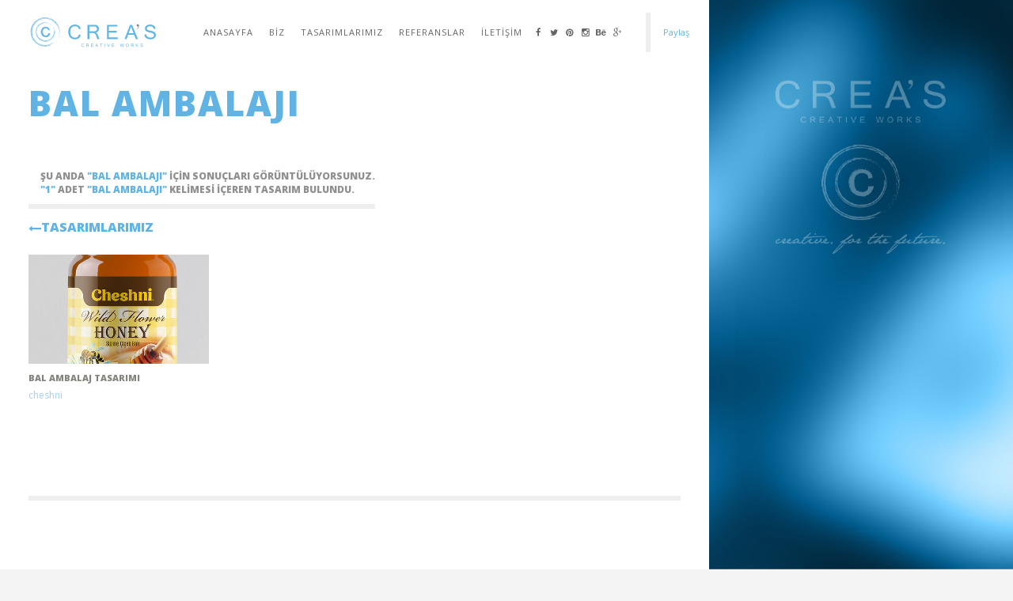

--- FILE ---
content_type: text/html; charset=UTF-8
request_url: https://www.creascreative.com/etiketler/bal-ambalaji.html
body_size: 4497
content:
<!doctype html>
<!--[if lt IE 7]> <html class="ie6 oldie" lang="tr"> <![endif]-->
<!--[if IE 7]>    <html class="ie7 oldie" lang="tr"> <![endif]-->
<!--[if IE 8]>    <html class="ie8 oldie" lang="tr"> <![endif]-->
<!--[if gt IE 8]><!-->
<html lang="tr-TR">
<!--<![endif]-->

   

    <head>
        <!--=============== basic  ===============-->
        <meta charset="UTF-8">

                                                    <title>Bal Ambalajı | Creas Creative Tasarım ve Reklam Ajansı İzmir</title>
            
        
        <meta name="viewport" content="width=device-width, initial-scale=1.0">
        <meta name="author" content="Creas Creative Tasarım ve Reklam Ajansı İzmir">

                    <meta name="description" content="Creas Creative Tasarım ve Reklam Ajansı İzmir. Tasarım firması İzmir, ambalaj tasarım firması, ambalaj tasarımı, kurumsal kimlik tasarımı, web tasarım, sosyal medya yönetimi, marka oluşturma ve yönetimi, grafik tasarım" />
            <meta name="keywords" content="creas creative,izmir,reklam ajansı,ambalaj tasarımı,etiket,katalog,broşür,kurumsal kimlik,sosyal medya yönetimi,web tasarım,grafik tasarım" />
        
        <meta name="robots" content="index, follow, imageindex, imageclick, archive, all" />
        <meta name="googlebot" content="archive" />
        <meta name="revisit-after" content="1 days" />
        <meta name="rating" content="all" />

        
            <meta property="og:type" content="website" />
            <meta property="og:title" content="Creas Creative Tasarım ve Reklam Ajansı İzmir" />
            <meta property="og:description" content="Creas Creative Tasarım ve Reklam Ajansı İzmir. Tasarım firması İzmir, ambalaj tasarım firması, ambalaj tasarımı, kurumsal kimlik tasarımı, web tasarım, sosyal medya yönetimi, marka oluşturma ve yönetimi, grafik tasarım" />
            <meta property="og:image" content="https://www.creascreative.com/images/creascreative.jpg" />
            <meta property="og:url" content="https://www.creascreative.com/" />

            <meta name="twitter:card" content="summary" />
            <meta name="twitter:title" content="Creas Creative Tasarım ve Reklam Ajansı İzmir" />
            <meta name="twitter:description" content="Creas Creative Tasarım ve Reklam Ajansı İzmir. Tasarım firması İzmir, ambalaj tasarım firması, ambalaj tasarımı, kurumsal kimlik tasarımı, web tasarım, sosyal medya yönetimi, marka oluşturma ve yönetimi, grafik tasarım" />
            <meta name="twitter:image" content="https://www.creascreative.com/images/creascreative.jpg" />
            <meta name="twitter:url" content="https://www.creascreative.com/" />

        
        <!--=============== win8 tile  ===============-->
        <meta name="msapplication-TileImage" content="https://www.creascreative.com/images/icon/144x144.png" />
        <meta name="msapplication-TileColor" content="#61b3e4" />
        <meta name="application-name" content="Creas Creative Tasarım ve Reklam Ajansı İzmir" />

        <!--=============== IE11 tiles  ===============-->
        <meta name="msapplication-square70x70logo" content="https://www.creascreative.com/images/icon/70x70.png" />
        <meta name="msapplication-square150x150logo" content="https://www.creascreative.com/images/icon/150x150.png" />
        <meta name="msapplication-wide310x150logo" content="https://www.creascreative.com/images/icon/310x150.png" />
        <meta name="msapplication-square310x310logo" content="https://www.creascreative.com/images/icon/310x310.png" />

        <!-- non-retina iPhone pre iOS 7 -->
        <link rel="apple-touch-icon" href="https://www.creascreative.com/images/icon/57x57.png" sizes="57x57" />
        <!-- non-retina iPad pre iOS 7 -->
        <link rel="apple-touch-icon" href="https://www.creascreative.com/images/icon/72x72.png" sizes="72x72" />
        <!-- non-retina iPad iOS 7 -->
        <link rel="apple-touch-icon" href="https://www.creascreative.com/images/icon/76x76.png" sizes="76x76" />
        <!-- retina iPhone pre iOS 7 -->
        <link rel="apple-touch-icon" href="https://www.creascreative.com/images/icon/114x114.png" sizes="114x114" />
        <!-- retina iPhone iOS 7 -->
        <link rel="apple-touch-icon" href="https://www.creascreative.com/images/icon/120x120.png" sizes="120x120" />
        <!-- retina iPad pre iOS 7 -->
        <link rel="apple-touch-icon" href="https://www.creascreative.com/images/icon/144x144.png" sizes="144x144" />
        <!-- retina iPad iOS 7 -->
        <link rel="apple-touch-icon" href="https://www.creascreative.com/images/icon/152x152.png" sizes="152x152" />

        <!--=============== css  ===============-->
        <link rel="stylesheet" type="text/css" href="https://www.creascreative.com/css/reset.css" />
        <link rel="stylesheet" type="text/css" href="https://www.creascreative.com/css/plugins.min.css" />
        <link rel="stylesheet" type="text/css" href="https://www.creascreative.com/css/style.min.css?v=1.1" />
        <link rel="alternate"  type="application/rss+xml" title="Creas Creative Tasarım ve Reklam Ajansı İzmir" href="https://www.creascreative.com/feed.xml" />
        <link rel="alternate"  type="application/rss+xml" title="Creas Creative Tasarım ve Reklam Ajansı İzmir" href="https://www.creascreative.com/sitemap.xml" />

        <!--=============== favicons ===============-->
        <link rel="icon" href="https://www.creascreative.com/images/icon/favicon.ico" type="image/x-icon" />
        <link rel="shortcut icon" href="https://www.creascreative.com/images/icon/favicon.ico" type="image/x-icon" />
        <link rel="canonical" href="https://www.creascreative.com/" />

        <!-- HTML5 Shim and Respond.js IE8 support of HTML5 elements and media queries -->
        <!-- WARNING: Respond.js doesn"t work if you view the page via file:// -->
        <!--[if lt IE 9]>
            <script src="https://oss.maxcdn.com/html5shiv/3.7.2/html5shiv.min.js"></script>
            <script src="https://oss.maxcdn.com/respond/1.4.2/respond.min.js"></script>
        <![endif]-->

        <!--[if lt IE 8]>
            <div id="ie-explorer">
                <a href="http://www.windows.microsoft.com/tr-tr/internet-explorer/download-ie" target="_blank">
                    <img src="https://www.creascreative.com/images/ie-explorer.svg" onerror="this.onerror=null; this.src='https://www.creascreative.com/images/ie-explorer.png'" alt="" />
                    Your browser is out of date. <br /> Please upgrade to explorer browser to the latest version.
                </a>
            </div>
        <![endif]-->

        <!-- Facebook Pixel Code -->
        <script type="text/javascript">
            !function(f,b,e,v,n,t,s){if(f.fbq)return;n=f.fbq=function(){n.callMethod?
            n.callMethod.apply(n,arguments):n.queue.push(arguments)};if(!f._fbq)f._fbq=n;
            n.push=n;n.loaded=!0;n.version='2.0';n.queue=[];t=b.createElement(e);t.async=!0;
            t.src=v;s=b.getElementsByTagName(e)[0];s.parentNode.insertBefore(t,s)}(window,
            document,'script','https://connect.facebook.net/en_US/fbevents.js');

            fbq('init', '198081507294742');
            fbq('track', "PageView");
        </script>
        <noscript><img height="1" width="1" style="display:none" src="https://www.facebook.com/tr?id=198081507294742&ev=PageView&noscript=1"/></noscript>        <!-- End Facebook Pixel Code -->

    </head>

    <body>
        <div class="loader">
            <div class="sk-folding-cube">
                <div class="sk-cube1 sk-cube"></div>
                <div class="sk-cube2 sk-cube"></div>
                <div class="sk-cube4 sk-cube"></div>
                <div class="sk-cube3 sk-cube"></div>
            </div>
        </div>
        <!--================= main start ================-->
        <div id="main">
            <!--=============== header ===============-->
            <header>
                <div class="header-inner">
                    <div class="logo-holder">
                        <h1 style="line-height:0px;">
                            <a href="https://www.creascreative.com" class="logo">
                                <img src="https://www.creascreative.com/images/logo.svg" onerror="this.onerror=null; this.src='https://www.creascreative.com/images/logo.png'" alt="Creas Creative Tasarım ve Reklam Ajansı İzmir" />
                            </a>
                        </h1>
                    </div>
                    <div class="nav-button-holder">
                        <div class="nav-button vis-m">
                            <span></span>
                            <span></span>
                            <span></span>
                        </div>
                    </div>
                    <div class="nav-holder">
                        <nav>
                            <ul>
                                <li>
                                    <a href="https://www.creascreative.com/" >
                                        Anasayfa                                    </a>
                                </li>
                                <li>
                                    <a href="https://www.creascreative.com/hakkimizda.html" >
                                        Biz                                    </a>
                                </li>
                                <li>
                                    <a href="https://www.creascreative.com/tasarimlarimiz.html" >
                                        Tasarımlarımız                                    </a>
                                </li>
                                <li>
                                    <a href="https://www.creascreative.com/referanslar.html" >
                                        Referanslar                                    </a>
                                </li>
                                <li>
                                    <a href="https://www.creascreative.com/iletisim.html" >
                                        İletişim                                    </a>
                                </li>

                                                                                                                                            <li class="sosyal-medya">
                                            <a href="https://www.facebook.com/creascreative/" style="padding: 10px 0px;" target="_blank">
                                                <span style="float: left; width: 20px;"> <i class="fa fa-facebook"></i></span>
                                            </a>
                                        </li>
                                                                                                                                                <li class="sosyal-medya">
                                            <a href="https://twitter.com/CreasCreative/" style="padding: 10px 0px;" target="_blank">
                                                <span style="float: left; width: 20px;"> <i class="fa fa-twitter"></i></span>
                                            </a>
                                        </li>
                                                                                                                                                <li class="sosyal-medya">
                                            <a href="https://www.pinterest.com/creascreative/" style="padding: 10px 0px;" target="_blank">
                                                <span style="float: left; width: 20px;"> <i class="fa fa-pinterest"></i></span>
                                            </a>
                                        </li>
                                                                                                                                                <li class="sosyal-medya">
                                            <a href="https://www.instagram.com/creascreative/" style="padding: 10px 0px;" target="_blank">
                                                <span style="float: left; width: 20px;"> <i class="fa fa-instagram"></i></span>
                                            </a>
                                        </li>
                                                                                                                                                <li class="sosyal-medya">
                                            <a href="https://www.behance.net/deryanaymanlar/" style="padding: 10px 0px;" target="_blank">
                                                <span style="float: left; width: 20px;"> <i class="fa fa-behance"></i></span>
                                            </a>
                                        </li>
                                                                                                                                                <li class="sosyal-medya">
                                            <a href="https://plus.google.com/+CreasCreativeTasarımveReklamAjansıİzmir/" style="padding: 10px 0px;" target="_blank">
                                                <span style="float: left; width: 20px;"> <i class="fa fa-google-plus"></i></span>
                                            </a>
                                        </li>
                                                                                                </ul>
                        </nav>
                    </div>
                </div>
                <div class="share-container isShare"></div>
                <a class="selectMe shareSelector transition">Paylaş</a>
            </header>
                        	            		                
	                <!--=============== wrapper ===============-->	
		            <div id="wrapper">
		                <div class="content-holder elem scale-bg2 transition3" >
		                    <div class="content">
		                        <!-- background animation  -->		
		                        <div class="bg-animate">
		                            <img src="https://www.creascreative.com/images/body-bg.png?v=1.2" class="respimg" alt="Creas Creative Tasarım ve Reklam Ajansı İzmir">
		                        </div>
		                        <!-- wrapper inner -->	
		                        <div class="wrapper-inner" style="padding: 70px 0;">
		                            <div class="container">
		                                <div class="page-title">
		                                			                                    <h2>bal ambalajı</h2><br>
		                                    <h3>
		                                    	<span>
		                                    		Şu anda <b style="color: #61b3e4">"bal ambalajı"</b> için sonuçları görüntülüyorsunuz.<br>
		                                    		<b style="color: #61b3e4">"1"</b>
		                                    		Adet <b style="color: #61b3e4">"bal ambalajı"</b> kelimesi içeren tasarım bulundu.
		                                    	</span>
		                                    </h3>
		                                </div>
		                                <div class="content-nav" style="padding: 0px;">
		                                    <a href="https://www.creascreative.com/tasarimlarimiz.html" class="btn"><i class="fa fa-long-arrow-left"></i> <span>Tasarımlarımız</span> </a>
	                                    </div>
		                                <section style="padding:0px 0px 50px 0px;">

		                                    <div class="gallery-items three-coulms grid-small-pad">
		                                        
		                                        		                                        
		                                        			                                            		                                            
		                                                <div class="gallery-item" style="float: left !important">
		                                                    <div class="grid-item-holder">
		                                                        <div style="min-height: 245px !important; max-height: 245px !important;">
		                                                            <div class="box-item">
		                                                                <a href="https://www.creascreative.com/tasarimlarimiz/bal-ambalaj-tasarimi-254.html" title="Creas Creative Tasarım ve Reklam Ajansı İzmir - bal ambalaj tasarımı" >
		                                                                    <span class="overlay"></span>
		                                                                    <img class="lazy" src="https://www.creascreative.com/images/loading_creas.gif" data-original="https://www.creascreative.com/images/product-main/bal-ambalaj-tasarimi-1607433053.jpg" alt="Creas Creative Tasarım ve Reklam Ajansı İzmir - bal ambalaj tasarımı">
		                                                                </a>
		                                                            </div>
		                                                            <div class="grid-item">
		                                                                <h3>
		                                                                    <a href="https://www.creascreative.com/tasarimlarimiz/bal-ambalaj-tasarimi-254.html" title="Creas Creative Tasarım ve Reklam Ajansı İzmir - bal ambalaj tasarımı" >
		                                                                        bal ambalaj tasarımı       
		                                                                    </a>
		                                                                </h3>
		                                                                <span>cheshni</span>
		                                                            </div>
		                                                        </div>
		                                                    </div>
		                                                </div>
		                                            
		                                            
														                                        
		                                    </div>
		                                    <!-- end gallery items -->					
		                                </section>
		                            </div>
		                        </div>
		                        <!-- wrapper inner end   -->
		                        <!-- parallax column   -->
		                        <div class="img-wrap">
		                            <div class="bg" style="background-image: url(https://www.creascreative.com/images/bg/long/hakkimizda_gorsel.jpg)"  data-top-bottom="transform: translateY(300px);" data-bottom-top="transform: translateY(-300px);"></div>
		                        </div>
		                        <!-- parallax column end   -->
		                        <!--to top    -->
		                        <div class="to-top">
		                            <i class="fa fa-long-arrow-up"></i>
		                        </div>
		                        <!-- to top  end -->
		                        <!--=============== footer ===============-->
		                        <div class="height-emulator"></div>
		                        <footer>
		                            <div class="footer-inner">
		                                <div class="row">
		                                    <div class="col-md-3">
		                                        <a class="footer-logo ajax" href="https://www.creascreative.com/">
		                                            <img src="https://www.creascreative.com/images/logo.svg" onerror="this.onerror=null; this.src='https://www.creascreative.com/images/footer-logo.png'" alt="Creas Creative Tasarım ve Reklam Ajansı İzmir" />
		                                        </a>
		                                    </div>
		                                    <div class="col-md-5">
		                                        <div class="footer-adress">
		                                            <span>Adalet Mah. 2131/1 Sok. No:2 K:3 D:17 Bayraklı - İzmir / TURKİYE</span>
		                                            <a href="https://bit.ly/3h5DmSV" target="_blank">Google Maps'den Görüntüle</a>
		                                        </div>
		                                    </div>
		                                    <div class="col-md-4">
		                                        <ul class="footer-contact">
		                                            <li>+90 (232) 502 0145</li>
		                                            <li><a href="mailto:tasarim@creascreative.com">tasarim@creascreative.com</a></li>
		                                        </ul>
		                                    </div>
		                                </div>
		                                <div class="row">
		                                    <div class="col-md-3"></div>
		                                    <div class="col-md-5">
		                                        <p> &#174; Creas Creative Tasarım ve Reklam Ajansı İzmir 2026. <br> &#169; Tüm Hakları Saklıdır. </p>
		                                    </div>
		                                    <div class="col-md-4">
		                                        <p>Creas Creative</p>
		                                    </div>
		                                </div>
		                            </div>
		                            <span class="footer-decor"></span>
		                        </footer>
		                        <!-- footer end    -->
		                    </div>
		                    <!-- content  end  -->
		                </div>
		                <!-- content-holder  end  -->
		            </div>
		            <!-- wrapper end -->

	            
                    </div>
        <!-- Main end -->
        
        <!--=============== scripts  ===============-->
        <script type="text/javascript" src="https://www.creascreative.com/js/jquery.min.js"></script>
        <script type="text/javascript" src="https://www.creascreative.com/js/plugins.min.js"></script>
        <script type="text/javascript" src="https://www.creascreative.com/js/core.min.js"></script>
        <script type="text/javascript" src="https://www.creascreative.com/js/scripts.min.js"></script>
        <script type="text/javascript" src="https://www.creascreative.com/js/jquery.lazyload.min.js"></script>
        <script type="text/javascript"> 
            $(function() {
                $("img.lazy").lazyload({
                    effect : "fadeIn",
                    failure_limit : 10,
                    threshold : 500
                });
            });
            /*
            $('body').bind('contextmenu', function(e){
                return false;
            }); 
            
            document.onkeydown = function(e) {
                if (e.ctrlKey && (e.keyCode === 67 || e.keyCode === 86 || e.keyCode === 85 || e.keyCode === 117)) {
                    alert('Bu web sitesinin kaynak kodları erişime engellenmiştir.');
                    return false;
                } else {
                    return true;
                }
            };

            $(document).keydown(function(event){
                if(event.keyCode==123){
                    return false;
                }
                else if(event.ctrlKey && event.shiftKey && event.keyCode==73){        
                    return false;  //Prevent from ctrl+shift+i
                }
            });
             */
        </script>
        
        
        
        <!--=============== google analytics ===============--> 
        <script type="text/javascript">
    var _gaq = _gaq || [];
    _gaq.push(['_setAccount', 'UA-62578847-1']);
    _gaq.push(['_trackPageview']);

    (function() {
        var ga = document.createElement('script');
        ga.type = 'text/javascript';
        ga.async = true;
        ga.src = ('https:' == document.location.protocol ? 'https://ssl' : 'http://www') + '.google-analytics.com/ga.js';
        var s = document.getElementsByTagName('script')[0];
        s.parentNode.insertBefore(ga, s);
    })();
</script>
        <!--=============== google font ===============--> 
        <script type="text/javascript">
            WebFontConfig = {
                google: { families: [ 'Open+Sans:400,800:latin,latin-ext' ] }
            };
            (function() {
                var wf = document.createElement('script');
                wf.src = ('https:' == document.location.protocol ? 'https' : 'http') + '://ajax.googleapis.com/ajax/libs/webfont/1/webfont.js';
                wf.type = 'text/javascript';
                wf.async = 'true';
                var s = document.getElementsByTagName('script')[0];
                s.parentNode.insertBefore(wf, s);
            })();
        </script>

        <script type="text/javascript">
            $(document).ready(function() {
                $(document).on("click", '.whatsapp', function() {
                    if (/Android|webOS|iPhone|iPad|iPod|BlackBerry|IEMobile|Opera Mini/i.test(navigator.userAgent)) {
                        var text = $(this).attr("data-text");
                        var url = $(this).attr("data-link");
                        var message = encodeURIComponent(text) + " - " + encodeURIComponent(url);
                        var whatsapp_url = "whatsapp://send?text=" + message;
                        window.location.href = whatsapp_url;
                    } else {
                        alert("Lütfen Mobil Cihazlarda Paylaşım Yapınız.");
                    }
                });
            });
        </script>
        
    </body>

</html>

--- FILE ---
content_type: application/javascript
request_url: https://www.creascreative.com/js/scripts.min.js
body_size: 2902
content:
function initDomik(){"use strict";function e(){$(" .fullheight-carousel .item").css({height:$(".fullheight-carousel").outerHeight(!0)}),$(".height-emulator").css({height:$("footer").outerHeight(!0)}),$(".team-social").css({"margin-top":-1*$(".team-social").height()/2+"px"}),$(".minus-wrap").css({"margin-top":-$("footer").outerHeight(!0)}),$(".srtp ul").css({"margin-top":-1*$(".srtp ul").height()/2+"px"}),$(".pagination").css({"margin-top":-1*$(".pagination").height()/2+"px"}),$(".slide-title").css({"margin-top":-1*$(".slide-title").height()/2+"px"}),$(".mm").css({"padding-top":$("header").outerHeight(!0)})}function i(){var e=document.querySelectorAll(".intense");Intense(e)}function t(e,i,t,a){if(a)var n=0,o=parseInt(a/e),l=setInterval(function(){e>n-1?t.html(n):(t.html(i),clearInterval(l)),n++},o);else t.html(i)}function a(e){$(".stats .num").each(function(){var i=$(this),a=i.attr("data-num"),n=i.attr("data-content");t(a,n,i,e)})}function n(){if($(".gallery-items").length){var e=$(".gallery-items").isotope({singleMode:!0,columnWidth:".grid-sizer, .grid-sizer-second, .grid-sizer-three",itemSelector:".gallery-item, .gallery-item-second, .gallery-item-three"});e.imagesLoaded(function(){e.isotope("layout")}),$(".gallery-filters").on("click","a.gallery-filter",function(i){i.preventDefault();var t=$(this).attr("data-filter");return e.isotope({filter:t}),$(".gallery-filters a.gallery-filter").removeClass("gallery-filter-active"),$(this).addClass("gallery-filter-active"),!1})}}function o(){$(".gallery-filters").removeClass("vis-filter").fadeIn(10),setTimeout(function(){$(".gallery-filters a").each(function(e){var i=$(this);setTimeout(function(){i.animate({opacity:1,top:0},600,"easeOutCubic")},150*e)})},250)}function l(){$(".gallery-filters").addClass("vis-filter"),$(".gallery-filters a").each(function(e){var i=$(this);setTimeout(function(){i.animate({opacity:0,top:"50px"},600,"easeOutCubic")},150*e)}),setTimeout(function(){$(".gallery-filters").fadeOut(100)},650)}e(),$(window).resize(function(){e();var i=$(window).width();i>1024&&$(".nav-holder").css({display:"block"})}),$(".show-hidden-info").on("click",function(){$(this).toggleClass("vhi"),$(this).closest(".resume-box").find(".hidden-info").slideToggle(500)});var r=$(".full-width");r.owlCarousel({navigation:!1,slideSpeed:500,singleItem:!0,pagination:!0}),$(".fullwidth-slider-holder a.next-slide").on("click",function(){$(this).closest(".fullwidth-slider-holder").find(r).trigger("owl.next")}),$(".fullwidth-slider-holder  a.prev-slide").on("click",function(){$(this).closest(".fullwidth-slider-holder").find(r).trigger("owl.prev")});var s=$(".fullscreen-slider");s.owlCarousel({navigation:!1,slideSpeed:500,singleItem:!0,pagination:!0}),$(".fullscreen-slider-holder a.next-slide").on("click",function(){$(this).closest(".fullscreen-slider-holder").find(s).trigger("owl.next")}),$(".fullscreen-slider-holder a.prev-slide").on("click",function(){$(this).closest(".fullscreen-slider-holder").find(s).trigger("owl.prev")}),i();var c=$("#horizontal-slider").data("mwc"),u=new Swiper("#horizontal-slider",{speed:1200,loop:!1,preventLinks:!0,grabCursor:!0,mousewheelControl:c,mode:"horizontal",pagination:".pagination",paginationClickable:!0});$(".hor a.arrow-left").on("click",function(e){e.preventDefault(),u.swipePrev()}),$(".hor a.arrow-right").on("click",function(e){e.preventDefault(),u.swipeNext()}),$(".image-popup").magnificPopup({type:"image",closeOnContentClick:!1,removalDelay:600,mainClass:"my-mfp-slide-bottom",image:{verticalFit:!1}}),$(".popup-youtube, .popup-vimeo , .show-map").magnificPopup({disableOn:700,type:"iframe",removalDelay:600,mainClass:"my-mfp-slide-bottom"}),$(".popup-gallery").magnificPopup({delegate:"a",type:"image",fixedContentPos:!0,fixedBgPos:!0,tLoading:"Loading image #%curr%...",removalDelay:600,closeBtnInside:!0,zoom:{enabled:!0,duration:700},gallery:{enabled:!0,navigateByImgClick:!0,preload:[0,1]},image:{tError:'<a href="%url%">The image #%curr%</a> could not be loaded.'}}),$(".hide-column").bind("click",function(){$(".not-vis-column").animate({right:"-100%"},500)}),$(".show-info").bind("click",function(){$(".not-vis-column").animate({right:"0"},500)});var d=$(".fullheight-carousel");d.owlCarousel({navigation:!1,slideSpeed:500,items:4,pagination:!1}),$(".fullheight-carousel-holder a.next-slide").on("click",function(){$(this).closest(".fullheight-carousel-holder").find(d).trigger("owl.next")}),$(".fullheight-carousel-holder a.prev-slide").on("click",function(){$(this).closest(".fullheight-carousel-holder").find(d).trigger("owl.prev")}),$(".carousel-link-holder").hover(function(){$(this).parent(".carousel-item").addClass("vis-decor")},function(){$(this).parent(".carousel-item").removeClass("vis-decor")});var h=$(".single-slider");h.owlCarousel({singleItem:!0,slideSpeed:1e3,navigation:!1,pagination:!0,responsiveRefreshRate:200,autoHeight:!0}),$(".single-slider-holder a.next-slide").on("click",function(){$(this).closest(".portfolio-slider-holder").find(h).trigger("owl.next")}),$(".single-slider-holder a.prev-slide").on("click",function(){$(this).closest(".single-slider-holder").find(h).trigger("owl.prev")});var f=1;$(document.body).on("appear",".stats",function(e){1===f&&a(2600),f++}),$(".animaper").appear();var m=$(".background-video").data("vid"),g=$(".background-video").data("mv");$(".background-video").YTPlayer({fitToBackground:!0,videoId:m,pauseOnScroll:!0,mute:g,callback:function(){$(".background-video").data("ytPlayer").player}}),n(),$(window).load(function(){n()}),$(".slide-title a , .box-item a.ajax , .carousel-link-holder").on("click",function(){$("nav a").removeClass("act-link"),$(".pp").addClass("act-link")}),$(".single-title a").on("click",function(){$("nav a").removeClass("act-link"),$(".pa").addClass("act-link")}),$(".team-box").hover(function(){$(this).find("ul.team-social").fadeIn(),$(this).find(".team-social a").each(function(e){var i=$(this);setTimeout(function(){i.animate({opacity:1,top:"0"},400)},150*e)})},function(){$(this).find(".team-social a").each(function(e){var i=$(this);setTimeout(function(){i.animate({opacity:0,top:"50px"},400)},150*e)}),setTimeout(function(){$(this).find("ul.team-social").fadeOut()},150)}),$(".to-top").click(function(){$("html, body").animate({scrollTop:0},"slow")}),$(".filter-button").on("click",function(){return $(".gallery-filters").hasClass("vis-filter")?o():l(),!1}),$.fn.duplicate=function(e,i){for(var t=[],a=0;e>a;a++)$.merge(t,this.clone(i).get());return this.pushStack(t)},$("<div class='scale-callback'></div>").duplicate(12).appendTo(".img-wrap"),$(".custom-scroll-link").on("click",function(){var e=74;if(location.pathname.replace(/^\//,"")==this.pathname.replace(/^\//,"")||location.hostname==this.hostname){var i=$(this.hash);if(i=i.length?i:$("[name="+this.hash.slice(1)+"]"),i.length)return $("html,body").animate({scrollTop:i.offset().top-e},{queue:!1,duration:800,easing:"easeInOutExpo"}),!1}}),$("#contactform").submit(function(){var e=$(this).attr("action");return $("#message").slideUp(750,function(){$("#message").hide(),$("#submit").attr("disabled","disabled"),$.post(e,{name:$("#name").val(),email:$("#email").val(),comments:$("#comments").val()},function(e){document.getElementById("message").innerHTML=e,$("#message").slideDown("slow"),$("#submit").removeAttr("disabled"),null!=e.match("success")&&$("#contactform").slideDown("slow")})}),!1}),$("#contactform input, #contactform textarea").keyup(function(){$("#message").slideUp(1500)})}function initparallax(){var e={Android:function(){return navigator.userAgent.match(/Android/i)},BlackBerry:function(){return navigator.userAgent.match(/BlackBerry/i)},iOS:function(){return navigator.userAgent.match(/iPhone|iPad|iPod/i)},Opera:function(){return navigator.userAgent.match(/Opera Mini/i)},Windows:function(){return navigator.userAgent.match(/IEMobile/i)},any:function(){return e.Android()||e.BlackBerry()||e.iOS()||e.Opera()||e.Windows()}};if(trueMobile=e.any(),null==trueMobile){var i=$(".content");i.find("[data-top-bottom]").length>0&&i.waitForImages(function(){s=skrollr.init(),s.destroy(),skrollr.init({forceHeight:!1,easing:"outCubic",mobileCheck:function(){return!1}})})}trueMobile&&$(".background-video").remove()}function contanimshow(){$(".elem").removeClass("scale-bg2"),setTimeout(function(){$(".scale-callback").each(function(e){var i=$(this);setTimeout(function(){i.addClass("scale-bg5")},80*e)})},450),setTimeout(function(){$(".wrapper-inner").animate({opacity:1},1500)},550),setTimeout(function(){$("footer").animate({opacity:1},1500),$(".bg-animate ").animate({opacity:.6},1500)},650)}function contanimhide(){setTimeout(function(){$(".elem").addClass("scale-bg2")},650)}function showShare(){shrcn.fadeIn(),an.animate({opacity:0},550),shrcn.removeClass("isShare"),setTimeout(function(){$(".arthref").addClass("inshare"),$(".arthref .icon-container ul li").each(function(e){var i=$(this);setTimeout(function(){i.animate({opacity:1,top:0},500)},120*e)})},400)}function hideShare(){shrcn.addClass("isShare"),$(".arthrefSocialShare").find("ul").removeClass("active"),$(".arthref .icon-container ul li").each(function(e){var i=$(this);setTimeout(function(){i.animate({opacity:0,top:"-150px"},500)},120*e)}),setTimeout(function(){$(".arthrefSocialShare").remove(),an.animate({opacity:1},550),shrcn.fadeOut()},500)}function showMenu(){nb.removeClass("vis-m"),nh.slideDown(500)}function hideMenu(){nb.addClass("vis-m"),nh.slideUp(500)}function readyFunctions(){initDomik(),initparallax()}function goBack(){window.history.back()}$(window).load(function(){"use strict";$(".loader").fadeOut(100,function(){$("#main").animate({opacity:"1"},100),contanimshow()})}),$("body").append('<div class="l-line"><span></span></div>'),$(".shareSelector").socialShare({social:"facebook,twitter,google",whenSelect:!0,selectContainer:".shareSelector",blur:!1});var shrcn=$(".share-container"),nb=$(".nav-button"),nh=$(".nav-holder"),an=$(".nav-holder ,.nav-button ");$(".selectMe").bind("click",function(e){e.preventDefault(),$(".share-container").hasClass("isShare")?showShare():hideShare()}),$("nav li a").on("click",function(){$("nav li a").removeClass("act-link"),$(this).addClass("act-link")}),nb.on("click",function(){$(this).hasClass("vis-m")?showMenu():hideMenu()}),$(function(){$.coretemp({reloadbox:"#wrapper",loadErrorMessage:"<h2>404</h2> <br> aradığınız sayfaya ulaşılamadı.",loadErrorBacklinkText:"Bir önceki sayfaya geri dön",outDuration:250,inDuration:150}),readyFunctions(),$(document).on({ksctbCallback:function(){readyFunctions()}})}),$(function(){$(".like-tasarimlar").click(function(){var e=$(this).attr("id"),i="tasarim_id="+e,t=$(this);/*return $(this).fadeOut(300),*/$.ajax({type:"POST",url:"https://www.creascreative.com/sayfalar/ajax-like-tasarimlar.php",data:i,cache:!1,success:function(e){t.html(e),t.fadeIn(300)}}),!1})});;

--- FILE ---
content_type: image/svg+xml
request_url: https://www.creascreative.com/images/logo.svg
body_size: 49220
content:
<?xml version="1.0" encoding="utf-8"?>
<!-- Generator: Adobe Illustrator 16.0.0, SVG Export Plug-In . SVG Version: 6.00 Build 0)  -->
<!DOCTYPE svg PUBLIC "-//W3C//DTD SVG 1.1//EN" "http://www.w3.org/Graphics/SVG/1.1/DTD/svg11.dtd">
<svg version="1.1" id="Layer_1" xmlns="http://www.w3.org/2000/svg" xmlns:xlink="http://www.w3.org/1999/xlink" x="0px" y="0px"
	 width="361.5px" height="93.333px" viewBox="0 0 361.5 93.333" enable-background="new 0 0 361.5 93.333" xml:space="preserve">
<g>
	<g>
		<path fill="#61B4E4" d="M146.102,37.435h-5.417c-0.089-1.262-0.426-2.407-1.004-3.432c-0.578-1.028-1.348-1.895-2.297-2.604
			c-0.96-0.715-2.078-1.262-3.354-1.647c-1.266-0.385-2.639-0.581-4.113-0.581c-2.012,0-3.838,0.354-5.461,1.056
			c-1.624,0.698-3.006,1.737-4.145,3.102c-1.143,1.369-2.022,3.054-2.631,5.056c-0.616,2.002-0.926,4.299-0.926,6.899
			c0,2.576,0.31,4.87,0.926,6.878c0.608,2.009,1.488,3.701,2.631,5.066c1.139,1.373,2.514,2.418,4.116,3.133
			c1.606,0.722,3.401,1.08,5.382,1.08c1.545,0,2.959-0.196,4.241-0.578c1.276-0.385,2.39-0.956,3.333-1.712
			c0.932-0.757,1.688-1.678,2.26-2.779c0.57-1.094,0.918-2.353,1.041-3.776h5.417c-0.188,2.125-0.726,4.017-1.603,5.675
			c-0.873,1.658-2.025,3.054-3.453,4.199c-1.413,1.138-3.081,2.008-4.983,2.604c-1.898,0.595-3.958,0.894-6.17,0.894
			c-2.848,0-5.42-0.485-7.714-1.462c-2.301-0.973-4.254-2.355-5.867-4.158c-1.613-1.795-2.858-3.969-3.731-6.51
			c-0.863-2.549-1.297-5.396-1.297-8.554c0-3.164,0.437-6.012,1.317-8.557c0.873-2.545,2.118-4.722,3.738-6.527
			c1.609-1.809,3.573-3.199,5.867-4.172c2.297-0.973,4.856-1.462,7.687-1.462c2.104,0,4.097,0.306,5.984,0.922
			c1.888,0.612,3.563,1.486,5.015,2.607c1.455,1.125,2.645,2.476,3.556,4.065C145.358,33.745,145.913,35.502,146.102,37.435z"/>
		<path fill="#61B4E4" d="M198.265,65.285h-5.737l-3.769-10.716c-0.331-0.925-0.788-1.782-1.355-2.566
			c-0.571-0.777-1.231-1.448-1.978-2.012c-0.747-0.561-1.571-1.001-2.483-1.317c-0.911-0.316-1.885-0.475-2.92-0.475H170.2v17.086
			h-5.286V25.329h17.712c1.073,0,2.088,0.021,3.051,0.065c0.967,0.045,1.888,0.155,2.769,0.333c0.877,0.172,1.706,0.434,2.5,0.784
			c0.784,0.351,1.534,0.826,2.235,1.424c0.612,0.526,1.148,1.114,1.609,1.775c0.455,0.66,0.836,1.355,1.135,2.091
			c0.313,0.736,0.551,1.503,0.705,2.291c0.158,0.791,0.238,1.592,0.238,2.4c0,1.383-0.203,2.662-0.619,3.838
			c-0.413,1.176-1.004,2.222-1.778,3.133c-0.774,0.912-1.716,1.679-2.831,2.305c-1.11,0.622-2.362,1.09-3.748,1.406
			c1.403,0.454,2.638,1.28,3.7,2.462c1.06,1.183,1.964,2.772,2.718,4.774L198.265,65.285z M170.2,43.439h11.872
			c1.654,0,3.067-0.124,4.241-0.368c1.172-0.251,2.143-0.643,2.892-1.187c0.761-0.543,1.311-1.258,1.661-2.146
			c0.352-0.884,0.523-1.967,0.523-3.247c0-2.304-0.702-4-2.102-5.093c-1.41-1.097-3.55-1.647-6.425-1.647H170.2V43.439z"/>
		<path fill="#61B4E4" d="M249.408,65.285h-29.845V25.329h28.927v4.76h-23.638v12.141h22.107v4.736h-22.107v13.554h24.556V65.285z"
			/>
		<path fill="#61B4E4" d="M306.059,65.285h-5.997l-4.637-12.133h-16.735l-4.43,12.133h-5.554l15.318-39.957h5.743L306.059,65.285z
			 M293.895,48.908l-7.054-18.503l-6.683,18.503H293.895z"/>
		<path fill="#7D868C" d="M302.661,36.761c2.693-1.885,4.31-4.041,4.31-7.277l-1.616,0.54c-1.617,0-2.958-1.352-2.958-2.968
			c0-1.885,1.341-3.233,3.229-3.233c2.156,0,3.508,1.348,3.508,3.776c0,4.581-2.163,7.814-5.937,9.974L302.661,36.761z"/>
		<path fill="#61B4E4" d="M341.403,65.966c-2.834,0-5.293-0.337-7.397-0.998c-2.111-0.667-3.865-1.596-5.262-2.792
			c-1.414-1.19-2.473-2.617-3.202-4.275c-0.726-1.658-1.125-3.491-1.197-5.492h5.104c0.145,1.527,0.543,2.848,1.214,3.955
			c0.664,1.104,1.514,2.015,2.552,2.734c1.039,0.719,2.232,1.255,3.587,1.606c1.362,0.354,2.807,0.523,4.334,0.523
			c1.489,0,2.848-0.155,4.062-0.471c1.228-0.316,2.273-0.767,3.14-1.358c0.867-0.581,1.537-1.3,2.012-2.143
			c0.472-0.843,0.709-1.792,0.709-2.844c0-1.101-0.21-2.036-0.646-2.786c-0.43-0.757-1.128-1.42-2.119-1.988
			c-0.979-0.571-2.266-1.086-3.848-1.541c-1.586-0.458-3.543-0.922-5.861-1.393c-2.242-0.512-4.178-1.09-5.795-1.737
			c-1.609-0.653-2.94-1.42-3.996-2.308c-1.049-0.884-1.826-1.898-2.328-3.037c-0.502-1.142-0.75-2.449-0.75-3.924
			c0-1.599,0.341-3.071,1.025-4.419c0.681-1.355,1.65-2.517,2.909-3.501c1.252-0.983,2.755-1.75,4.499-2.304
			c1.75-0.55,3.683-0.829,5.805-0.829c2.229,0,4.269,0.272,6.122,0.819c1.847,0.547,3.439,1.331,4.773,2.366
			c1.335,1.035,2.384,2.294,3.147,3.78c0.767,1.479,1.176,3.164,1.221,5.042h-5.104c-0.563-4.832-3.868-7.243-9.925-7.243
			c-2.979,0-5.27,0.55-6.868,1.644c-1.596,1.101-2.397,2.593-2.397,4.488c0,0.829,0.155,1.541,0.451,2.146
			c0.299,0.609,0.805,1.139,1.516,1.593c0.709,0.457,1.648,0.866,2.817,1.238c1.162,0.365,2.628,0.736,4.378,1.101
			c1.193,0.254,2.421,0.516,3.687,0.805c1.263,0.292,2.494,0.64,3.688,1.042c1.187,0.403,2.321,0.898,3.38,1.486
			c1.06,0.588,1.988,1.297,2.793,2.119c0.795,0.829,1.428,1.806,1.889,2.934c0.467,1.135,0.701,2.456,0.701,3.962
			c0,1.761-0.371,3.371-1.107,4.85c-0.739,1.468-1.765,2.737-3.074,3.797c-1.321,1.066-2.879,1.891-4.691,2.476
			C345.544,65.67,343.557,65.966,341.403,65.966z"/>
	</g>
	<g>
		<path fill="#61B4E4" d="M155.312,81.085h-1.18c-0.017-0.275-0.089-0.522-0.217-0.743c-0.123-0.224-0.288-0.417-0.498-0.571
			c-0.203-0.151-0.447-0.272-0.726-0.358c-0.286-0.083-0.571-0.124-0.895-0.124c-0.44,0-0.835,0.076-1.183,0.23
			c-0.354,0.151-0.657,0.378-0.904,0.671c-0.248,0.299-0.438,0.667-0.571,1.097c-0.131,0.437-0.2,0.936-0.2,1.5
			c0,0.561,0.069,1.059,0.2,1.496c0.134,0.433,0.323,0.798,0.571,1.1c0.247,0.296,0.543,0.523,0.894,0.678s0.739,0.237,1.169,0.237
			c0.338,0,0.641-0.045,0.919-0.131c0.278-0.079,0.526-0.206,0.726-0.371c0.206-0.162,0.368-0.361,0.492-0.599
			c0.12-0.241,0.199-0.512,0.223-0.822h1.18c-0.045,0.461-0.158,0.87-0.348,1.231c-0.191,0.361-0.439,0.664-0.746,0.912
			c-0.309,0.248-0.674,0.433-1.086,0.564c-0.413,0.131-0.86,0.196-1.342,0.196c-0.615,0-1.173-0.106-1.675-0.313
			c-0.495-0.213-0.922-0.516-1.272-0.908s-0.623-0.86-0.812-1.41c-0.187-0.557-0.282-1.176-0.282-1.86
			c0-0.685,0.1-1.304,0.289-1.854c0.186-0.557,0.461-1.028,0.812-1.424c0.344-0.392,0.771-0.691,1.266-0.901
			c0.502-0.213,1.06-0.316,1.675-0.316c0.457,0,0.895,0.065,1.304,0.199c0.409,0.131,0.767,0.316,1.083,0.564
			c0.32,0.241,0.582,0.537,0.773,0.884C155.153,80.284,155.267,80.666,155.312,81.085z"/>
		<path fill="#61B4E4" d="M168.821,87.131h-1.248l-0.813-2.325c-0.072-0.206-0.165-0.392-0.292-0.557
			c-0.128-0.172-0.269-0.316-0.431-0.44c-0.164-0.121-0.34-0.213-0.539-0.282c-0.203-0.069-0.41-0.103-0.637-0.103h-2.129v3.708
			h-1.148v-8.674h3.846c0.233,0,0.449,0.003,0.663,0.014c0.206,0.007,0.413,0.031,0.595,0.069c0.189,0.041,0.371,0.096,0.544,0.172
			c0.179,0.076,0.337,0.179,0.488,0.31c0.134,0.113,0.247,0.244,0.347,0.385c0.1,0.145,0.18,0.296,0.252,0.454
			c0.064,0.165,0.12,0.323,0.147,0.495c0.034,0.172,0.056,0.347,0.056,0.523c0,0.302-0.042,0.578-0.139,0.835
			c-0.089,0.254-0.217,0.478-0.385,0.678c-0.165,0.199-0.371,0.364-0.612,0.502c-0.244,0.131-0.513,0.234-0.815,0.303
			c0.303,0.103,0.571,0.282,0.809,0.537c0.224,0.258,0.427,0.602,0.588,1.039L168.821,87.131z M162.733,82.385h2.576
			c0.354,0,0.664-0.028,0.922-0.076c0.254-0.055,0.457-0.145,0.626-0.262c0.165-0.117,0.278-0.268,0.357-0.461
			c0.075-0.192,0.117-0.433,0.117-0.708c0-0.502-0.151-0.867-0.458-1.107c-0.306-0.234-0.77-0.358-1.399-0.358h-2.741V82.385z"/>
		<path fill="#61B4E4" d="M181.501,87.131h-6.479v-8.674h6.275v1.032h-5.131v2.634h4.809v1.028h-4.809V86.1h5.334V87.131z"/>
		<path fill="#61B4E4" d="M194.932,87.131h-1.3l-1.005-2.635h-3.639l-0.963,2.635h-1.2l3.326-8.674h1.244L194.932,87.131z
			 M192.294,83.575l-1.537-4.017l-1.452,4.017H192.294z"/>
		<path fill="#61B4E4" d="M206.749,79.489h-2.869v7.642h-1.158v-7.642h-2.852v-1.032h6.879V79.489z"/>
		<path fill="#61B4E4" d="M213.96,87.131h-1.141v-8.674h1.141V87.131z"/>
		<path fill="#61B4E4" d="M227.759,78.458l-3.381,8.674h-1.187l-3.378-8.674h1.235l2.73,7.442l2.751-7.442H227.759z"/>
		<path fill="#61B4E4" d="M239.968,87.131h-6.479v-8.674h6.28v1.032h-5.131v2.634h4.801v1.028h-4.801V86.1h5.33V87.131z"/>
		<path fill="#61B4E4" d="M267.165,78.458l-2.414,8.674h-1.098l-2.087-7.546l-2.088,7.546h-1.097l-2.404-8.674h1.211l1.736,7.067
			l1.943-7.067h1.396l1.942,7.067l1.74-7.067H267.165z"/>
		<path fill="#61B4E4" d="M276.685,78.306c0.602,0,1.159,0.11,1.661,0.323c0.509,0.213,0.946,0.516,1.317,0.908
			s0.66,0.863,0.859,1.413c0.207,0.55,0.311,1.163,0.311,1.837c0,0.664-0.104,1.269-0.307,1.819
			c-0.203,0.554-0.481,1.025-0.853,1.42c-0.365,0.396-0.802,0.705-1.308,0.925c-0.512,0.22-1.065,0.327-1.682,0.327
			c-0.608,0-1.169-0.106-1.678-0.327c-0.503-0.213-0.942-0.522-1.314-0.915c-0.367-0.392-0.649-0.867-0.859-1.417
			c-0.207-0.55-0.303-1.163-0.303-1.833c0-0.678,0.104-1.293,0.31-1.844c0.213-0.547,0.499-1.021,0.87-1.41
			c0.371-0.392,0.809-0.695,1.313-0.908C275.529,78.413,276.083,78.306,276.685,78.306z M276.682,86.299
			c0.43,0,0.835-0.083,1.193-0.241c0.364-0.158,0.674-0.392,0.942-0.695c0.261-0.296,0.471-0.667,0.615-1.101
			c0.141-0.433,0.221-0.925,0.221-1.475c0-0.554-0.08-1.046-0.224-1.479c-0.148-0.437-0.358-0.801-0.616-1.097
			c-0.265-0.296-0.578-0.526-0.938-0.681c-0.358-0.158-0.747-0.233-1.17-0.233c-0.426,0-0.832,0.075-1.196,0.237
			c-0.368,0.154-0.685,0.388-0.946,0.684c-0.265,0.303-0.471,0.674-0.619,1.101c-0.154,0.434-0.227,0.922-0.227,1.469
			c0,0.55,0.072,1.042,0.224,1.475c0.147,0.434,0.348,0.805,0.615,1.101c0.262,0.303,0.571,0.537,0.939,0.695
			C275.853,86.216,276.251,86.299,276.682,86.299z"/>
		<path fill="#61B4E4" d="M294.283,87.131h-1.245l-0.818-2.325c-0.072-0.206-0.169-0.392-0.292-0.557
			c-0.124-0.172-0.272-0.316-0.427-0.44c-0.165-0.121-0.344-0.213-0.543-0.282c-0.2-0.069-0.413-0.103-0.637-0.103h-2.133v3.708
			h-1.148v-8.674h3.852c0.228,0,0.451,0.003,0.661,0.014c0.21,0.007,0.409,0.031,0.599,0.069c0.195,0.041,0.374,0.096,0.547,0.172
			c0.164,0.076,0.33,0.179,0.484,0.31c0.127,0.113,0.248,0.244,0.348,0.385c0.1,0.145,0.179,0.296,0.244,0.454
			c0.068,0.165,0.12,0.323,0.154,0.495c0.031,0.172,0.056,0.347,0.056,0.523c0,0.302-0.049,0.578-0.138,0.835
			c-0.09,0.254-0.217,0.478-0.386,0.678c-0.165,0.199-0.371,0.364-0.615,0.502c-0.241,0.131-0.516,0.234-0.815,0.303
			c0.307,0.103,0.574,0.282,0.805,0.537c0.23,0.258,0.424,0.602,0.588,1.039L294.283,87.131z M288.188,82.385h2.58
			c0.357,0,0.667-0.028,0.922-0.076c0.251-0.055,0.467-0.145,0.629-0.262c0.162-0.117,0.285-0.268,0.357-0.461
			c0.079-0.192,0.117-0.433,0.117-0.708c0-0.502-0.154-0.867-0.461-1.107c-0.303-0.234-0.764-0.358-1.393-0.358h-2.752V82.385z"/>
		<path fill="#61B4E4" d="M307.579,87.131h-1.506l-3.092-4.333l-1.353,1.313v3.02h-1.148v-8.674h1.148v4.295l4.248-4.295h1.54
			l-3.631,3.556L307.579,87.131z"/>
		<path fill="#61B4E4" d="M316.538,87.279c-0.619,0-1.152-0.072-1.609-0.216c-0.454-0.145-0.836-0.348-1.142-0.605
			c-0.307-0.261-0.537-0.571-0.698-0.929c-0.155-0.364-0.241-0.756-0.258-1.193h1.11c0.031,0.333,0.12,0.619,0.265,0.856
			c0.138,0.241,0.33,0.44,0.551,0.599c0.227,0.155,0.484,0.271,0.784,0.344c0.292,0.083,0.605,0.117,0.936,0.117
			c0.323,0,0.619-0.034,0.887-0.103c0.259-0.069,0.492-0.165,0.678-0.296c0.186-0.127,0.337-0.282,0.437-0.464
			c0.104-0.183,0.158-0.389,0.158-0.616c0-0.241-0.051-0.44-0.145-0.609c-0.093-0.162-0.247-0.306-0.46-0.43
			c-0.207-0.124-0.489-0.234-0.833-0.334c-0.351-0.1-0.773-0.203-1.279-0.302c-0.484-0.114-0.9-0.237-1.252-0.378
			c-0.351-0.141-0.64-0.306-0.87-0.499c-0.23-0.192-0.396-0.413-0.509-0.66c-0.106-0.248-0.158-0.53-0.158-0.853
			c0-0.347,0.072-0.667,0.217-0.963c0.154-0.292,0.361-0.543,0.633-0.756c0.275-0.213,0.605-0.378,0.98-0.499
			c0.385-0.12,0.801-0.182,1.262-0.182c0.481,0,0.926,0.062,1.331,0.179c0.396,0.117,0.743,0.289,1.032,0.513
			c0.295,0.224,0.519,0.499,0.684,0.818c0.166,0.327,0.259,0.688,0.266,1.097h-1.111c-0.113-1.045-0.836-1.575-2.152-1.575
			c-0.644,0-1.143,0.124-1.49,0.358c-0.347,0.241-0.519,0.564-0.519,0.977c0,0.179,0.03,0.333,0.093,0.468
			c0.065,0.13,0.182,0.248,0.334,0.344c0.154,0.103,0.351,0.189,0.608,0.269c0.251,0.083,0.57,0.158,0.949,0.241
			c0.261,0.055,0.529,0.11,0.805,0.172c0.271,0.065,0.536,0.141,0.802,0.227c0.258,0.089,0.505,0.196,0.732,0.323
			c0.233,0.13,0.426,0.282,0.608,0.461c0.172,0.179,0.303,0.392,0.405,0.636c0.104,0.248,0.152,0.533,0.152,0.863
			c0,0.378-0.076,0.729-0.241,1.049c-0.155,0.32-0.378,0.598-0.664,0.829c-0.285,0.227-0.626,0.406-1.021,0.537
			C317.436,87.214,317.003,87.279,316.538,87.279z"/>
	</g>
</g>
<g>
	<g>
		<path fill="#61B4E4" d="M70.152,75.976c-0.285,0.208-0.098,0.25-0.123,0.305C70.48,75.881,70.119,75.954,70.152,75.976"/>
		<polygon fill="#61B4E4" points="74.309,71.802 74.286,71.922 74.762,71.181 		"/>
		<path fill="#61B4E4" d="M77.818,67.595c-0.521,0.258-1.143,1.624-1.87,2.298l-0.145,0.085l-0.125,0.476
			C76.44,69.538,77.267,68.229,77.818,67.595"/>
		<path fill="#61B4E4" d="M79.897,65.438c-0.186,0.105,0.256-0.589-0.391,0.574c0.045-0.051,0.056-0.063,0.083-0.093
			C79.654,65.814,79.74,65.677,79.897,65.438"/>
		<path fill="#61B4E4" d="M79.594,65.919C79.294,66.421,79.862,65.636,79.594,65.919"/>
		<path fill="#61B4E4" d="M80.892,63.55l-0.288,0.721c0.127-0.11,0.468-0.711,0.389-0.466C81.326,63.086,81.192,63.204,80.892,63.55
			"/>
		<path fill="#61B4E4" d="M81.065,62.823l-0.145,0.371C80.973,63.144,81.032,63.056,81.065,62.823"/>
		<path fill="#61B4E4" d="M80.586,63.97l0.333-0.776c-0.088,0.078-0.173,0.048-0.158,0.353
			C80.727,63.449,80.709,63.629,80.586,63.97"/>
		<path fill="#61B4E4" d="M80.323,64.372c-0.248,0.353-0.579,0.804-0.258,0.1C79.336,65.739,79.615,65.659,80.323,64.372"/>
		<path fill="#61B4E4" d="M77.758,67.21l-0.388,0.418l-0.23,0.441C77.259,67.854,77.851,67.232,77.758,67.21"/>
		<path fill="#61B4E4" d="M83.004,59.235c-0.038-0.06-0.229,0.193-0.314,0.22l-0.152,0.552
			C82.69,59.757,82.909,59.245,83.004,59.235"/>
		<path fill="#61B4E4" d="M82.69,59.456l0.211-0.827C82.628,59.333,82.618,59.48,82.69,59.456"/>
		<path fill="#61B4E4" d="M80.87,62.572c-0.133,0.446-0.311,0.872-0.471,1.313c0.206-0.516,0.414-1.027,0.581-1.556L80.87,62.572z"
			/>
		<polygon fill="#61B4E4" points="84.054,56.148 84.028,56.65 84.084,55.768 		"/>
		<path fill="#61B4E4" d="M84.57,54.049c0.027,0.376,0.274-0.441,0.258-0.055c0.103-0.582,0.132-1.093,0.132-1.551
			C84.916,52.922,84.79,53.423,84.57,54.049"/>
		<path fill="#61B4E4" d="M84.968,51.675c-0.014,0.24-0.014,0.493-0.008,0.769C84.976,52.186,84.983,51.932,84.968,51.675"/>
		<path fill="#61B4E4" d="M83.396,57.274c0.05-0.053,0.172-0.148,0.354-0.594l-0.252,0.275L83.396,57.274z"/>
		<path fill="#61B4E4" d="M83.487,56.966l0.01-0.011c0.113-0.343,0.191-0.581,0.226-0.686C83.692,56.359,83.626,56.57,83.487,56.966
			"/>
		<path fill="#61B4E4" d="M83.37,57.354l0.025-0.08C83.37,57.299,83.362,57.317,83.37,57.354"/>
		<path fill="#61B4E4" d="M81.932,60.628c0.113-0.491,0.434-1.467-0.08-0.606C81.809,60.388,82.1,59.892,81.932,60.628"/>
		<path fill="#61B4E4" d="M83.059,57.687l-0.333,0.827c0.04,0,0.155-0.133,0.107,0.113L83.059,57.687z"/>
		<polygon fill="#61B4E4" points="83.145,57.251 83.059,57.687 83.172,57.372 		"/>
		<path fill="#61B4E4" d="M84.54,53.168c0.025-0.391,0.1-0.81,0.16-1.289l-0.338,1.516C84.392,53.476,84.433,53.708,84.54,53.168"/>
		<path fill="#61B4E4" d="M84.066,55.024l0.013-0.087C84.054,54.986,84.038,55.027,84.066,55.024"/>
		<polygon fill="#61B4E4" points="85.222,47.185 85.196,47.26 85.219,47.28 		"/>
		<path fill="#61B4E4" d="M84.317,53.473c-0.111,0.374-0.126,0.604-0.126,0.832c0.048-0.285,0.101-0.591,0.171-0.909
			C84.347,53.361,84.335,53.351,84.317,53.473"/>
		<path fill="#61B4E4" d="M85.091,50.356c-0.053,0.196-0.107,0.416-0.175,0.652C85.001,50.822,85.128,50.432,85.091,50.356"/>
		<path fill="#61B4E4" d="M84.153,54.821l-0.006,0.06C84.212,54.766,84.188,54.781,84.153,54.821"/>
		<path fill="#61B4E4" d="M84.153,54.821c0.03-0.196,0.035-0.356,0.038-0.517c-0.044,0.23-0.087,0.446-0.112,0.632L84.153,54.821z"
			/>
		<path fill="#61B4E4" d="M84.274,45.742c0.13,0.065,0.281,1.07,0.045,1.921c0.051,0.847,0.561,0.339,0.877-0.403
			c-0.068-0.027-0.105-0.03-0.176-0.922c-0.061,0.316-0.285,1.944-0.368,1.198c0.008-1.162,0.085-0.947,0.19-1.511
			c-0.183,0.474-0.234-1.48-0.518-1.222c0.045,0.335,0.059,0.671,0.089,1.009C84.37,45.829,84.317,45.466,84.274,45.742"/>
		<path fill="#61B4E4" d="M85.059,48.949l-0.022,0.366c0.074-0.411,0.15-0.704,0.301-1.248c-0.031-0.611-0.078-0.741-0.118-0.786
			c-0.053,0.596-0.085,1.197-0.149,1.793L85.059,48.949z"/>
		<path fill="#61B4E4" d="M84.831,50.943c-0.094-0.305-0.078-1.18-0.304-0.672c-0.128,1.053,0.018,0.755-0.01,1.396
			c0.24-1.706,0.005,0.503,0.295-0.714c-0.026,0.341-0.067,0.642-0.112,0.927c0.07-0.3,0.143-0.596,0.216-0.871l-0.013,0.035v0.01
			h-0.006c-0.032,0.071-0.045,0.09-0.022,0.01l0.005-0.035L84.831,50.943c0.115-0.491,0.061-0.075,0.049,0.085l0.018,0.025
			l0.006-0.01c0.07-0.571,0.085-1.152,0.133-1.729C84.966,49.673,84.931,50.136,84.831,50.943"/>
		<path fill="#61B4E4" d="M81.884,59.055c0.028-0.045,0.038-0.041,0.038-0.041C81.959,58.904,81.959,58.865,81.884,59.055"/>
		<path fill="#61B4E4" d="M82.22,58.431c-0.03,0.125-0.005,0.243-0.16,0.616c-0.165,0.311-0.07-0.033-0.123-0.033
			c-0.042,0.246-0.203,0.837,0.146,0.151l0.017-0.118c0.293-0.624,0.782-1.395,0.762-1.275
			C82.659,57.917,82.506,58.053,82.22,58.431"/>
		<path fill="#61B4E4" d="M83.687,54.716c0.107-0.471,0.172-0.942,0.247-1.413l-0.28,0.681l0.085-0.018
			C83.521,54.75,83.647,54.601,83.687,54.716"/>
		<path fill="#61B4E4" d="M85.312,47.024l0.156,0.201c-0.057-0.283-0.142-0.566-0.209-0.847L85.312,47.024z"/>
		<polygon fill="#61B4E4" points="85.337,45.143 85.478,45.213 85.377,44.714 		"/>
		<path fill="#61B4E4" d="M12.59,31.301l-0.118,0.389C12.528,31.509,12.565,31.392,12.59,31.301"/>
		<path fill="#61B4E4" d="M13.815,28.636l-0.025-0.098C13.763,28.681,13.763,28.741,13.815,28.636"/>
		<path fill="#61B4E4" d="M60.679,9.32c-0.531-0.338-1.115-0.776-1.097-0.596l0.127,0.21C60.118,9.06,60.429,9.19,60.679,9.32"/>
		<path fill="#61B4E4" d="M30.358,11.35l0.178-0.036c0.11-0.11,0.22-0.21,0.313-0.303C30.698,11.114,30.528,11.216,30.358,11.35"/>
		<path fill="#61B4E4" d="M30.265,12.121l-0.742,0.268C29.696,12.339,29.937,12.256,30.265,12.121"/>
		<path fill="#61B4E4" d="M80.489,26.717c-0.213-0.491-0.401-0.877-0.579-1.205C80.153,26.118,80.291,26.631,80.489,26.717"/>
		<path fill="#61B4E4" d="M11.523,29.56c-0.075,0.248-0.085,0.363-0.053,0.369C11.553,29.675,11.583,29.522,11.523,29.56"/>
		<path fill="#61B4E4" d="M79.083,24.206l0.121,0.255c0.23,0.319,0.471,0.632,0.706,1.05C79.727,25.068,79.454,24.59,79.083,24.206"
			/>
		<path fill="#61B4E4" d="M48.626,82.109l0.133,0.01C48.767,82.094,48.711,82.099,48.626,82.109"/>
		<path fill="#61B4E4" d="M65.517,78.802c-0.145,0.092-0.391,0.233-0.626,0.366C65.011,79.115,65.201,79.004,65.517,78.802"/>
		<path fill="#61B4E4" d="M84.63,37.61C84.72,38.002,84.663,37.67,84.63,37.61"/>
		<path fill="#61B4E4" d="M84.359,39.619c-0.034-0.081-0.067-0.14-0.104-0.146C84.297,39.501,84.329,39.553,84.359,39.619"/>
		<path fill="#61B4E4" d="M75.984,21.606l-0.02-0.025C76.017,21.691,76.006,21.671,75.984,21.606"/>
		<path fill="#61B4E4" d="M84.667,38.216c-0.004-0.15-0.018-0.326-0.042-0.512C84.63,37.79,84.64,37.945,84.667,38.216"/>
		<path fill="#61B4E4" d="M84.728,38.121c0.018,0.14,0.032,0.246,0.043,0.349C84.808,38.516,84.813,38.469,84.728,38.121"/>
		<path fill="#61B4E4" d="M84.499,37.071c0.057,0.223,0.094,0.431,0.126,0.634c-0.005-0.08-0.005-0.112,0.005-0.095
			C84.603,37.497,84.565,37.339,84.499,37.071"/>
		<path fill="#61B4E4" d="M20.151,71.456l0.045,0.07C20.512,71.757,20.39,71.644,20.151,71.456"/>
		<polygon fill="#61B4E4" points="50.455,8.523 50.498,8.521 50.443,8.508 		"/>
		<path fill="#61B4E4" d="M49.08,8.528c0.591-0.15,0.929-0.121,1.357-0.02l-0.406-0.501L49.08,8.528z"/>
		<path fill="#61B4E4" d="M85.377,43.207c-0.263,0.701-0.211-2.841-0.449-1.714c0.183-0.832-0.02-1.403,0.046-2.49
			c-0.065,0.045-0.076,0.396-0.198-0.531c-0.03-0.04-0.075-0.133-0.101-0.191l-0.008-0.064l0.008,0.052
			c-0.022-0.038-0.025-0.041-0.008,0.022c0.011,0.221,0,0.406-0.022,0.487c-0.226-0.434-0.528-1.875-0.733-2.337
			c-0.085-0.543,0.135,0.203,0.146-0.108l-0.308-0.686c0.14-0.11-0.134-1.488,0.308-0.256l-0.308-1.134
			c-0.115-0.687-0.387-1.609-0.642-2.14c-0.171-0.531-0.677-1.24-0.381-0.836c-0.245-0.563-0.519-1.118-0.805-1.661l0.03-0.033
			c-0.722-1.676-1.869-3.229-2.748-5.124c-0.356-0.496-0.751-0.992-1.315-1.844v-0.246c-0.499-0.606-1.345-1.954-1.678-2.119
			c-0.256-0.902-2.508-2.901-3.523-3.843l-0.16,0.1c-0.714-0.631-1.429-1.202-2.425-1.849l-0.038,0.171
			c-0.882-0.506-2.017-1.648-3.415-2.453c0.122,0.005,0.461,0.23,0.687,0.413c-1.429-1.365-3.638-1.776-5.097-2.721
			c-0.423-0.115-0.704-0.258-0.972-0.411l0.101,0.03c-0.038-0.016-0.101-0.04-0.161-0.07c-0.162-0.103-0.338-0.2-0.528-0.301
			c0.158,0.101,0.311,0.19,0.441,0.263c-0.311-0.128-0.794-0.273-1.272-0.411l-0.138-0.238l-0.112-0.035
			c-0.438-0.23-0.396-0.058-0.193,0.158c-0.246-0.065-0.476-0.093-0.654-0.108c-0.299-0.381-1.263-0.321-1.702-0.734
			c-0.335,0.027-2.164-0.434-2.675-0.278c-0.523-0.161-1.055-0.271-1.548-0.266l-0.193-0.258c-0.414,0.027-0.822,0.067-1.233,0.127
			c-0.704-0.215-1-0.331-0.258-0.416c-1.771,0.055-1.433-0.03-2.924,0.12l0.073-0.14c-0.529-0.005-1.38,0.17-1.701,0.044
			c-1.197-0.333-5.885,0.216-8.903,0.777c0.671,0.255-1.436,0.16-1.463,0.526c-0.198-0.045-0.626,0.015-0.17-0.2
			c-1.476,0.536-2.313,0.551-3.224,1.208c-0.203-0.03,0.258-0.258,0.087-0.258c-0.107,0.067-0.431,0.263-0.606,0.266
			C32.136,9.47,32.492,9.31,32.71,9.175c-1.505,0.591-1.5,0.997-1.5,1.288c-0.794,0.195-1.15,0.391-1.583,0.832
			c-0.288,0.038-0.754,0.166,0.113-0.316c-0.514,0.206-3.067,1.504-2.981,1.75c-0.173,0.044-0.664,0.405-0.767,0.505
			c-1.067,0.652-1.143,0.742-2.129,1.458l0.295-0.17c-0.233,0.499-0.777,0.661-1.528,1.3l0.005-0.043
			c-1.854,1.313-0.701,0.68-2.488,2.03l0.206,0.04c0.105,0.398-1.565,1.223-2.322,2.294l0.391-0.275
			c-0.378,0.596-1.678,1.162-2.162,1.708c-0.118,0.105,0.107-0.23,0.228-0.416c-1.32,1.363,0.03,0.331-0.774,1.473
			c-0.248,0.14-0.055-0.456-0.629,0.3c-0.368,0.329-1.208,2.48-2.014,3.493c0.22-0.206,0.438-0.401,0.188,0.2
			c-0.461,0.867-1.566,2.22-1.651,3.169c-0.075,0.105-0.112,0.143-0.135,0.133c-0.253,0.721-0.804,2.337-0.799,2.82
			c-0.847,0.469-1.052,4.57-1.513,4.437c-0.166,0.759-0.288,1.526-0.391,2.298L8.72,39.416c-0.263,1.471-0.158,2.017-0.088,2.545
			c-0.063,0.338-0.095,0.085-0.123,0.055c-0.263,2.16-0.235,2.393,0.061,4.207l-0.176,0.191c0.085,0.483-0.14,3.177,0.437,5.261
			c-0.025-0.015-0.063-0.051-0.121-0.216c0.541,2.325,0.824,5.767,1.764,6.393c0.206,0.486,0.471,0.95,0.702,1.424
			c-0.687-1.919,0.378,0.18,0.178-0.637c0.308,0.726,0.579,1.984,0.17,1.09l-0.025-0.155c-0.474-0.195,0.899,2.37,0.689,2.407
			c1.771,3.618,3.906,6.973,6.499,9.756l-0.11-0.496c0.293,0.326,0.602,0.636,0.902,0.957c0.198,0.288,0.18,0.479-0.469-0.206
			c0.235,0.461,1.195,1.042,1.258,1.007c1.28,1.333-0.739-0.271-0.331,0.121l0.576,0.511l-0.103-0.14
			c0.541,0.335,0.626,0.318,1.491,1.047c0.513,0.499,0.175,0.361,0.386,0.551c-0.013,0.012,0.058,0.081,0.326,0.283l1.315,1.029
			l-0.403-0.566c0.601,0.341,1.165,0.867,0.839,0.401c0.862,1.087,5.083,3.337,5.688,3.613c0.984,0.326,1.919,0.716,3.084,1.182
			c-0.278-0.15-0.366-0.431,0.634-0.032c-0.531,0.331,1.684,0.834,2.493,1.368c-0.378-0.283,3.039,0.713,1.957,0.12
			c0.87,0.226,0.013,0.185,0.661,0.44c2.145,0.258,4.695,0.897,7.384,0.862c0.042-0.063-0.401-0.168,0.173-0.253
			c0.466,0.128,0.937,0.203,1.413,0.301c0.529-0.058,0.474-0.354,1.44-0.215c-0.135-0.042-0.343-0.108,0.008-0.155
			c5.284-0.041,10.452-2.062,15.387-4.033c-0.706,0.22-0.28-0.011,0.213-0.266c-0.333,0.138-0.07-0.14-0.175-0.183
			c0.682-0.298,1.37-0.583,2.042-0.904c0.228-0.414,2.004-1.309,2.04-1.654l-0.546,0.444c0.614-0.742-1.408,0.231-1.483-0.156
			c-0.701,0.834-2.521,1-3.808,2.122c-0.357,0.105,0.236-0.24,0.023-0.226c-0.306,0.336-0.767,0.562-1.658,0.89l0.083-0.078
			c-2.44,1.043-3.573,1.293-6.474,1.901l0.248,0.115c-0.624,0.121-0.769,0.098-1.072,0.123c-0.662,0.414,1.761-0.38,1.172,0.045
			c-0.89-0.073-4.467,0.812-5.083,0.436c-0.977,0.07,0.306,0.176-0.676,0.248l-0.266-0.087l-0.238,0.155
			c-0.646,0.035-0.979-0.12-1.002-0.201c0.155,0.005,0.441-0.04,0.606-0.05c-0.729-0.081-1.966,0.055-2.46,0.05l0.771,0.065
			c-2.688,0.13-5.927-0.381-8.495-0.757l0.178,0.12c-1.969-0.326-1.536-0.43-3.63-1.022l0.08,0.008
			c-0.446-0.045-1-0.218-1.561-0.434c0.549,0.103-0.909-0.531-0.193-0.381c-2.04-0.666-1.029-0.27-2.455-0.581l-0.241-0.265
			c-0.483-0.11-0.561-0.04-1.545-0.532c0.842,0.329-0.516-0.516,0.434-0.167c-1.859-1.326-3.089-1.451-3.721-2.397
			c-1.08-0.278,1.526,1.275,1.002,1.002c0.353,0.371-0.895-0.221-1.458-0.68c-0.611-0.423-0.756-1.097-2.177-2.234
			c0.135,0.118,0.165,0.103,0.3,0.218c-0.451-0.516-1.127-0.738-1.631-1.438c-0.499-0.155-0.79-0.752-1.092-0.639l1.285,1.1
			c-0.754-0.586-1.653-0.957-2.633-2.225c0.13,0.05,0.514,0.336,0.766,0.536c-0.26-0.394-0.673-0.586-0.922-1.009
			c0.298-0.088,1.443,1.463,2.365,1.977c-0.296-0.406-1.528-1.198-0.949-1.052c-0.81-0.247-1.213-1.323-2.243-2.067l0.183-0.048
			c-0.155-0.125-0.471-0.391-0.687-0.676l0.574,0.371c-0.767-0.669-1.083-1.598-1.698-2.326c1.175,1.622,0.085,0.497,0.498,1.248
			c-1.646-1.882-0.511-1.393-2.059-3.673c0.213,0.309,0.664,1.238,0.283,0.79c-0.268-0.456-0.554-1.095-0.637-1.42
			c-0.939-1.569-0.012,0.331-0.491-0.296c-0.138-0.641-0.499-0.751-0.932-1.446l0.155-0.083c-0.814-1.931-0.573-0.346-1.237-2.129
			l0.546,0.636c-0.145-0.293-0.311-0.581-0.448-0.879l0.255,0.113c-0.02-0.042-0.038-0.075-0.058-0.11
			c-0.103-0.098-0.188-0.21-0.238-0.328c-0.108-0.23-0.203-0.456-0.253-0.696c-0.131-0.316-0.223-0.641-0.359-1.135
			c-0.04,0.271-0.341-0.028-0.639-0.912c-0.092-0.642,0.248,0.293-0.133-0.97c0.193,0.256,0.386,0.537,0.418,1.125
			c0.075,0.035,0.198,0.24,0.273,0.281c-0.123-0.671-0.461-1.639-0.591-2.097c0.035,0.178,0.087,0.391,0.092,0.504
			c-0.253-0.581-0.483-1.183-0.696-1.786c0-0.311,0.103-0.088,0.208,0.13c-0.1-0.374-0.256-0.614-0.369-1.172
			c0.166,0.118,0.291,0.058,0.537,0.824c-0.198-0.576-0.338-1.162-0.499-1.746c0.033-0.128,0.015-0.94,0.105-0.714
			c-0.058-0.994-0.574-2.405-0.519-3.745c-0.028-0.068-0.055-0.208-0.085-0.489c-0.015-1.253,0.178-2.35,0.093-3.838
			c0.11-0.271,0.2-0.546,0.321-0.817c0.075-1.157-0.446,1.105-0.321-0.832c0.083-1.378,0.276-0.481,0.411-0.945
			c-0.027-0.687-0.085-1.914,0.406-3.099c-0.042,0.42-0.15,0.729-0.213,1.115l0.338-0.905c-0.017,1.175-0.26,1.964,0.115,1.132
			c-0.483-0.24,0.774-3.607,0.416-3.851l0.291-0.571c-0.061,0.168-0.041,0.208-0.098,0.378c0.589-1.097-0.058-0.981,0.556-2.458
			c0.238-0.504,0.469-0.824,0.371-0.458l0.371-1.182c0.155-0.326,0.198-0.21,0.047,0.115c0.241-0.581,0.516-1.143,0.77-1.714
			l0.013,0.017c0.04-0.28,0.243-0.864,0.338-1.152c0.291-0.386-0.072,0.238,0.04,0.158l0.401-0.972
			c0.328-0.306-0.005,0.5-0.356,1.127c0.892-0.612,0.291-0.833,1.644-2.461l-0.461,0.862c0.556-0.396,0.894-1.075,1.656-1.881
			c-0.215,0.158-1.604,1.575-1.072,0.578c0.215-0.24,0.458-0.578,0.729-1.137c0.145,0.1,0.471-0.398,0.912-0.998l0.15,0.183
			c0.429-0.682,0.318-0.687,0.536-1.123c0.599-0.674,0.847-0.699,1.105-0.749c0.997-1.02-0.889,0.533,0.235-0.739
			c0.869-0.819,1.406-1.465,2.38-2.528c0.676-0.496-0.02,0.201,0.253,0.053l0.434-0.629c0.14-0.115,0.13-0.035,0.13,0.005
			c0.428-0.456-0.11-0.213,0.617-0.877c0.047-0.385,1.829-0.952,2.675-1.859c0.291-0.11-0.042,0.196,0.085,0.221
			c1.308-1.06,1.117-0.902,2.189-1.804c0.368-0.15,0.734-0.305,1.112-0.428c-0.857,0.233,0.033-0.443,0.834-1.039
			c-0.313,0.064-0.582,0.12-0.759,0.17c0.446-0.275,0.897-0.554,1.363-0.797c0.193-0.04,0.08,0.098-0.113,0.288
			c0.085-0.063,0.17-0.12,0.233-0.17c0.551-0.148,0.34,0.092,0.03,0.374l-0.576,0.1C30.25,11.615,30,11.916,30.135,12
			c0.073-0.07,0.238-0.18,0.426-0.285c-0.075,0.08-0.118,0.14-0.065,0.14c0.063,0,0.178-0.13,0.381-0.28l0.428,0.09l0.038-0.127
			c0.634-0.226,1.263-0.454,1.914-0.634c1.23-0.772,2.32-1.533,4.55-2.22c-0.521,0.311-0.045,0.331-0.028,0.551
			c-0.661-0.063-1.691,0.531-2.826,0.882c0.599-0.17,0.503-0.025,0.361,0.06c0.641-0.306,1.31-0.541,1.966-0.807
			c0,0.19,0.466,0.01,1.022-0.025c-0.491-0.266,1.486-0.597,2.32-0.822c0.073,0.11-0.11,0.271-1.145,0.424
			c1.18,0.075,1.4-0.702,2.568-0.604c0.654-0.105,1.48-0.123,1.24-0.01c1.769-0.158,4.923-0.156,5.186-0.411
			c0.02,0.041-0.241,0.354-0.349,0.418c1.025-0.293,2.074-0.574,3.147-0.779c-0.296,0.233,0.644,0.972-0.777,0.959
			c0.398,0.093,0.895,0.163,1.747,0.208c-0.266-0.08-0.626-0.483-0.246-0.451c0.982,0.468,0.692,0.261,1.904,0.747
			c-0.394-0.146,0.13-0.456,0.782-0.306c-0.115,0.042-0.033,0.414-0.278,0.403c0.561-0.02,1.123-0.038,1.683-0.02
			c-0.416-0.033-0.15,0.318,0.166,0.519c-0.133-0.13,1.353,0.376,1.771,0.486l-0.627-0.298c1.731,0.608,1.915,0.015,3.643,0.709
			c-0.246-0.01-0.704,0.268,0.13,0.676c0.469-0.035,2.152-0.175,3.698,0.491l0.228,0.255c0.391,0.163,0.792,0.323,1.17,0.514
			c-0.837-0.168-3.094-0.601-4.259-0.849c0.576,0.375,0.113,0.208,1.04,0.646c0.275,0.255-0.579-0.093-0.852-0.221
			c0.704,0.371,1.411,0.724,2.09,1.143c0.025-0.286,1.701,0.676,1.719,0.476c-0.777-0.396-1.588-0.717-2.385-1.063
			c0.005-0.25,1.673,0.076,3.109,1.042c0.315,0.311-0.511,0.195-0.524,0.286c0.246,0.025,1.441,0.741,1.534,0.882l-0.667-0.296
			c0.729,0.601,1.468,0.599,2.225,1.483c0.313,0.241,0.719,0.97,0.859,0.904c-0.308-0.621,0.123-1.38,0.589-1.26
			c0.105,0.103,1.458,1.563,1.673,1.994c0.328,0.604-1.072-0.286-0.789,0.23c0.06-0.035,0.381,0.15,0.511,0.23
			c0.261,0.323-0.268,0.035,0.408,0.622c0.281-0.07,1.263,1.322,0.449,0.157c0.654,0.589,0.634,0.687,1.325,1.454
			c-0.108-0.349,1.034,0.328,1.65,0.984c-0.075,0-0.015,0.208,0.018,0.306c1.125,1.44,1.597,2.307,2.501,3.738
			c0.04,0.161,0.413,0.889,0.138,0.651c0.16,0.185,0.346,0.336,0.606,0.789c0.316,0.978-0.606-0.992-0.446-0.198
			c0.153-0.013,0.861,1.055,1.258,1.689c0.11-0.316-0.777-1.536-1.235-2.13c0.24-0.155,1.235,0.784,2.147,2.348
			c0.693,1.255,0.087,0.644,0.232,0.849c1.035,2.46,1.418,1.901,1.947,4.093c0.092,0.905-0.359,0.156-0.429,0.386
			c-0.416-1.078-0.453-1.719-0.751-2.451l0.266,0.933c-0.195-0.316-0.519-1.017-0.618-1.428c0.095,0.461,0.691,2.04,1.172,3.658
			c0.445,0.293,0.741,0.799,0.741,1.363v0.185c0,0.269-0.069,0.521-0.19,0.747c0.019,0.11,0.033,0.223,0.046,0.328
			c0.141,0.341,0.348,0.939,0.363,0.634l-0.176-0.626c0.023-0.622,0.486,1.152,0.376,0.328c0.272,0.837,0.648,1.781,0.696,3.029
			l-0.188,0.263c0.063-0.036,0.032-0.819-0.083-1.155c0.153,0.501-0.04,1.909,0.271,2.445c0.022-0.293,0.067-0.586,0.07-0.876
			c0.193,0.862,0.531,1.949,0.477,3.064C85.382,43.748,85.146,44.008,85.377,43.207z M22.441,75.134l-0.168-0.203
			C22.752,75.272,22.599,75.199,22.441,75.134z M15.441,25.714c-0.012-0.381,0.206-0.541,0.521-0.892
			C15.83,25.068,15.627,25.594,15.441,25.714z M31.618,11.104c0.241-0.12,0.514-0.241,0.837-0.329
			C32.287,10.903,31.977,11.019,31.618,11.104z M54.278,7.979c-0.005-0.042-0.132-0.088,0.09-0.042
			C54.331,7.947,54.299,7.962,54.278,7.979z"/>
		<path fill="#61B4E4" d="M83.357,33.396l0.018,0.027C83.262,32.985,83.219,32.759,83.357,33.396z"/>
		<path fill="#61B4E4" d="M30.283,12.031c-0.083,0.01-0.115-0.013-0.148-0.03C30.05,12.076,30.06,12.108,30.283,12.031"/>
		<polygon fill="#61B4E4" points="9.99,46.892 9.99,46.937 10.027,46.979 		"/>
		<path fill="#61B4E4" d="M71.946,18.269c-0.178-0.201-0.271-0.326-0.321-0.416C71.587,17.873,71.653,17.981,71.946,18.269"/>
		<path fill="#61B4E4" d="M85.306,41.696c-0.024-0.288-0.087-0.574-0.14-0.859c0.065,0.416,0.048,0.571,0.032,0.781
			C85.241,41.596,85.284,41.428,85.306,41.696"/>
		<path fill="#61B4E4" d="M84.202,49.109c0.01,0.12-0.028,0.261-0.019,0.381l0.085-0.026C84.319,48.944,84.299,48.57,84.202,49.109"
			/>
		<path fill="#61B4E4" d="M84.79,42.54c-0.15,0.075-0.03,0.606,0,1.203v-0.105C85.001,43.805,84.916,43.167,84.79,42.54"/>
		<path fill="#61B4E4" d="M84.806,43.881l0.015,0.553C84.903,44.502,84.828,44.208,84.806,43.881"/>
		<path fill="#61B4E4" d="M84.224,36.359c0.031,0.286,0.223,0.133,0.201,0.306C84.683,36.931,83.773,34.849,84.224,36.359"/>
		<polygon fill="#61B4E4" points="84.347,43.051 84.513,42.826 84.34,42.508 		"/>
		<path fill="#61B4E4" d="M83.911,38.396l0.107,0.94c0.027-0.018,0.065,0.097,0.11,0.243C84.034,39.003,83.953,38.361,83.911,38.396
			"/>
		<path fill="#61B4E4" d="M84.129,39.579c0.04,0.3,0.077,0.586,0.126,0.751C84.231,40.17,84.188,39.814,84.129,39.579"/>
		<path fill="#61B4E4" d="M84.191,41.769l0.015-0.281l-0.064-0.667C84.153,41.14,84.191,41.453,84.191,41.769"/>
		<path fill="#61B4E4" d="M80.757,28.733l-0.513-0.899c-0.104-0.068-0.01,0.203,0.188,0.53
			C80.576,28.568,80.774,28.898,80.757,28.733"/>
		<path fill="#61B4E4" d="M81.549,31.782c-0.065-0.273-0.033-0.303-0.036-0.471l-0.22,0.055L81.549,31.782z"/>
		<path fill="#61B4E4" d="M80.318,29.071c-0.107-0.065-0.834-1.237-0.236-0.095C80.191,29.037,80.682,29.934,80.318,29.071"/>
		<polygon fill="#61B4E4" points="71.184,16.756 71.38,16.921 71.597,16.618 		"/>
		<path fill="#61B4E4" d="M59.146,10.753c1.08,0.496,0.349-0.121,1.311,0.368c0.303,0.018-0.789-0.398-0.494-0.363
			C59.254,10.59,58.913,10.407,59.146,10.753"/>
		<path fill="#61B4E4" d="M59.963,10.758l0.368,0.075C60.124,10.778,60.028,10.763,59.963,10.758"/>
		<path fill="#61B4E4" d="M68.125,77.434c0.246-0.12,0.471-0.263,0.707-0.396l-0.494,0.201L68.125,77.434z"/>
		<path fill="#61B4E4" d="M69.228,76.322l0.291,0.083l0.268-0.451C69.643,76.066,69.368,76.286,69.228,76.322"/>
		<path fill="#61B4E4" d="M17.581,23.365l-0.013-0.081c-0.12,0.058-0.23,0.201-0.451,0.476L17.581,23.365z"/>
		<polygon fill="#61B4E4" points="12.453,32.283 12.52,32.118 12.204,32.356 		"/>
		<path fill="#61B4E4" d="M10.619,40.727c0.045-0.351,0.06-0.767,0.133-1.113C10.653,40.373,10.348,40.786,10.619,40.727"/>
		<path fill="#61B4E4" d="M69,29.257c0.153,0.206,0.16,0.09,0.19,0.113C68.924,29.042,68.992,29.282,69,29.257"/>
		<polygon fill="#61B4E4" points="66.201,26.196 66.278,26.226 65.792,25.853 		"/>
		<path fill="#61B4E4" d="M63.31,23.633c0.203,0.333,1.12,0.85,1.592,1.358l0.064,0.098l0.301,0.13
			C64.643,24.657,63.753,24.026,63.31,23.633"/>
		<path fill="#61B4E4" d="M61.774,22.222c0.078,0.11-0.405-0.21,0.394,0.278c-0.035-0.033-0.04-0.043-0.065-0.058
			C62.032,22.393,61.935,22.333,61.774,22.222"/>
		<path fill="#61B4E4" d="M62.103,22.443C62.45,22.663,61.902,22.257,62.103,22.443"/>
		<path fill="#61B4E4" d="M60.471,21.465l0.489,0.236c-0.08-0.083-0.494-0.336-0.329-0.261
			C60.139,21.18,60.223,21.265,60.471,21.465"/>
		<path fill="#61B4E4" d="M59.98,21.295l0.25,0.118C60.198,21.378,60.139,21.333,59.98,21.295"/>
		<path fill="#61B4E4" d="M60.767,21.681l-0.534-0.267c0.061,0.06,0.046,0.099,0.244,0.127
			C60.414,21.545,60.539,21.573,60.767,21.681"/>
		<path fill="#61B4E4" d="M61.045,21.867c0.248,0.173,0.568,0.405,0.084,0.155C62.004,22.563,61.935,22.398,61.045,21.867"/>
		<path fill="#61B4E4" d="M63.072,23.625l0.295,0.271l0.296,0.185C63.518,23.983,63.079,23.572,63.072,23.625"/>
		<path fill="#61B4E4" d="M57.473,19.917c-0.046,0.013,0.14,0.138,0.167,0.183l0.376,0.133
			C57.838,20.123,57.48,19.967,57.473,19.917"/>
		<path fill="#61B4E4" d="M57.641,20.1l-0.579-0.178C57.556,20.125,57.658,20.143,57.641,20.1"/>
		<path fill="#61B4E4" d="M59.828,21.378c0.306,0.113,0.591,0.263,0.897,0.396c-0.355-0.168-0.707-0.338-1.062-0.484L59.828,21.378z
			"/>
		<polygon fill="#61B4E4" points="55.328,19.116 55.666,19.171 55.063,19.076 		"/>
		<path fill="#61B4E4" d="M53.86,18.71c0.263,0.007-0.308-0.17-0.042-0.138c-0.409-0.088-0.756-0.138-1.077-0.163
			C53.076,18.459,53.421,18.557,53.86,18.71"/>
		<path fill="#61B4E4" d="M52.204,18.364l0.537,0.045L52.204,18.364z"/>
		<path fill="#61B4E4" d="M56.122,19.547c-0.038-0.03-0.107-0.098-0.423-0.231l0.203,0.153L56.122,19.547z"/>
		<path fill="#61B4E4" d="M55.906,19.474l-0.005-0.005c-0.245-0.085-0.41-0.146-0.481-0.171
			C55.483,19.321,55.629,19.371,55.906,19.474"/>
		<path fill="#61B4E4" d="M56.175,19.566l-0.053-0.02L56.175,19.566z"/>
		<path fill="#61B4E4" d="M58.47,20.617c-0.341-0.108-1.018-0.372-0.406-0.018C58.314,20.659,57.961,20.454,58.47,20.617"/>
		<path fill="#61B4E4" d="M56.418,19.754l0.584,0.248c-0.006-0.022-0.105-0.093,0.065-0.047L56.418,19.754z"/>
		<polygon fill="#61B4E4" points="56.117,19.674 56.418,19.754 56.197,19.669 		"/>
		<path fill="#61B4E4" d="M53.254,18.667c-0.273-0.038-0.568-0.103-0.899-0.158l1.059,0.266
			C53.469,18.763,53.634,18.757,53.254,18.667"/>
		<path fill="#61B4E4" d="M54.551,19.03l-0.063-0.012C54.523,19.035,54.551,19.045,54.551,19.03"/>
		<polygon fill="#61B4E4" points="49.06,18.043 49.11,18.063 49.125,18.053 		"/>
		<path fill="#61B4E4" d="M53.469,18.8c0.265,0.08,0.423,0.103,0.581,0.115c-0.2-0.04-0.413-0.087-0.637-0.14
			C53.389,18.78,53.384,18.785,53.469,18.8"/>
		<path fill="#61B4E4" d="M51.282,18.233c0.138,0.038,0.293,0.073,0.459,0.12C51.605,18.302,51.334,18.221,51.282,18.233"/>
		<path fill="#61B4E4" d="M54.411,18.97l0.038,0.01C54.369,18.94,54.376,18.948,54.411,18.97"/>
		<path fill="#61B4E4" d="M54.411,18.97c-0.138-0.03-0.25-0.041-0.361-0.055c0.158,0.041,0.308,0.075,0.438,0.103L54.411,18.97z"/>
		<path fill="#61B4E4" d="M48.033,18.484c0.05-0.063,0.756-0.12,1.36,0.03c0.601,0.002,0.235-0.269-0.283-0.451
			c-0.018,0.033-0.022,0.047-0.649,0.06c0.218,0.036,1.37,0.204,0.842,0.219c-0.822-0.04-0.667-0.068-1.065-0.133
			c0.331,0.101-1.044,0.081-0.872,0.226l0.716-0.023C48.096,18.434,47.837,18.454,48.033,18.484"/>
		<path fill="#61B4E4" d="M50.295,18.191l0.253,0.027c-0.28-0.06-0.491-0.107-0.87-0.2c-0.43-0.005-0.521,0.01-0.553,0.03
			l1.26,0.146L50.295,18.191z"/>
		<path fill="#61B4E4" d="M51.698,18.394c-0.212,0.03-0.829-0.015-0.466,0.121c0.739,0.115,0.526,0.03,0.972,0.075
			c-1.192-0.21,0.354,0.027-0.499-0.186c0.236,0.03,0.449,0.07,0.649,0.105l-0.614-0.156l0.027,0.011h0.006l0,0
			c0.045,0.022,0.064,0.03,0.007,0.015l-0.027-0.005L51.698,18.394c-0.346-0.085-0.052-0.03,0.055-0.02l0.021-0.01h-0.006
			c-0.402-0.068-0.814-0.095-1.212-0.146C50.804,18.271,51.129,18.304,51.698,18.394"/>
		<path fill="#61B4E4" d="M57.405,20.494c-0.027-0.023-0.027-0.025-0.027-0.03C57.307,20.441,57.272,20.436,57.405,20.494"/>
		<path fill="#61B4E4" d="M56.966,20.263c0.085,0.022,0.166,0.022,0.428,0.138c0.219,0.112-0.017,0.033-0.017,0.063
			c0.17,0.045,0.579,0.18,0.096-0.065l-0.081-0.02c-0.443-0.208-0.987-0.537-0.91-0.511C56.591,19.985,56.691,20.077,56.966,20.263"
			/>
		<path fill="#61B4E4" d="M54.349,19.206c-0.323-0.09-0.657-0.15-0.987-0.221l0.48,0.188l-0.012-0.048
			C54.376,19.292,54.273,19.218,54.349,19.206"/>
		<polygon fill="#61B4E4" points="48.945,17.993 49.087,17.925 48.491,18.003 		"/>
		<polygon fill="#61B4E4" points="47.624,17.938 47.677,17.868 47.324,17.908 		"/>
		<path fill="#61B4E4" d="M36.212,69.161l0.276,0.1C36.358,69.211,36.28,69.182,36.212,69.161"/>
		<path fill="#61B4E4" d="M34.339,68.229l-0.063,0.008C34.374,68.265,34.414,68.27,34.339,68.229"/>
		<path fill="#61B4E4" d="M21.9,34.533c-0.226,0.378-0.503,0.792-0.409,0.772l0.123-0.095C21.717,34.924,21.81,34.708,21.9,34.533"
			/>
		<path fill="#61B4E4" d="M22.521,55.991l-0.033-0.125l-0.18-0.238C22.369,55.738,22.436,55.866,22.521,55.991"/>
		<path fill="#61B4E4" d="M22.942,56.128l0.19,0.526C23.095,56.535,23.035,56.364,22.942,56.128"/>
		<path fill="#61B4E4" d="M34.554,20.95c-0.351,0.15-0.617,0.28-0.852,0.4C34.126,21.175,34.479,21.065,34.554,20.95"/>
		<path fill="#61B4E4" d="M35.105,69.563c0.17,0.064,0.248,0.083,0.253,0.064C35.178,69.56,35.08,69.53,35.105,69.563"/>
		<path fill="#61B4E4" d="M32.768,21.901l0.178-0.084c0.228-0.148,0.461-0.311,0.756-0.467
			C33.387,21.481,33.053,21.671,32.768,21.901"/>
		<path fill="#61B4E4" d="M70.934,32.562c0.06,0.108,0.155,0.283,0.243,0.449C71.139,32.927,71.064,32.79,70.934,32.562"/>
		<path fill="#61B4E4" d="M42.311,18.289C42.589,18.233,42.356,18.269,42.311,18.289"/>
		<path fill="#61B4E4" d="M43.704,18.399c-0.055,0.015-0.105,0.03-0.105,0.052C43.618,18.429,43.656,18.411,43.704,18.399"/>
		<path fill="#61B4E4" d="M30.756,23.871l-0.02,0.015C30.806,23.846,30.796,23.851,30.756,23.871"/>
		<path fill="#61B4E4" d="M42.736,18.259c-0.105,0.005-0.228,0.015-0.358,0.03C42.433,18.284,42.546,18.279,42.736,18.259"/>
		<path fill="#61B4E4" d="M42.674,18.229c0.095-0.007,0.17-0.017,0.243-0.025C42.952,18.187,42.917,18.181,42.674,18.229"/>
		<path fill="#61B4E4" d="M41.932,18.364l0.446-0.075c-0.055,0.005-0.08,0.005-0.067,0C42.23,18.307,42.118,18.329,41.932,18.364"/>
		<path fill="#61B4E4" d="M64.966,64.556l0.045-0.032C65.196,64.314,65.111,64.401,64.966,64.556"/>
		<polygon fill="#61B4E4" points="20.795,41.668 20.795,41.639 20.788,41.678 		"/>
		<path fill="#61B4E4" d="M20.742,42.645c-0.053-0.42-0.027-0.659,0.045-0.967l-0.266,0.293L20.742,42.645z"/>
		<path fill="#61B4E4" d="M38.763,19.331c0.153-0.05,0.338-0.1,0.557-0.153c0.634-0.085,0.083,0.178,0.235,0.206
			c-0.774,0.26-1.217,0.313-1.739,0.503l0.659-0.181c-0.235,0.115-0.744,0.321-1.029,0.392c0.501-0.118,3.024-1.013,4.477-1.158
			c0.248-0.08,0.681-0.201,0.463-0.201l-0.451,0.103c-0.426,0.003,0.834-0.273,0.256-0.198c0.601-0.153,1.277-0.361,2.162-0.391
			l0.173,0.095c-0.022-0.03-0.576-0.012-0.816,0.045c0.363-0.075,1.345,0.005,1.736-0.138l-0.618-0.04
			c0.618-0.093,1.388-0.266,2.174-0.218c-0.358-0.105-0.181,0.01-0.739-0.112c0.483,0.138-2.004,0.092-1.218,0.217
			c-0.579-0.089-0.987,0.01-1.746-0.01c0.03,0.036,0.275,0.036-0.381,0.11c-0.025,0.015-0.092,0.041-0.132,0.053l-0.048,0.003
			l0.035-0.003c-0.028,0.013-0.033,0.013,0.015,0.003c0.155-0.005,0.288-0.005,0.338,0.005c-0.316,0.115-1.335,0.298-1.669,0.418
			c-0.383,0.053,0.15-0.077-0.067-0.072l-0.496,0.175c-0.07-0.064-1.037,0.115-0.156-0.15l-0.804,0.195
			c-0.293,0.05-0.639,0.135-0.959,0.228C38.916,19.155,38.841,19.246,38.763,19.331z"/>
		<path fill="#61B4E4" d="M73.91,46.112c0.075-0.328,0.117-0.656,0.175-0.992c-0.022-0.374-0.168-0.341-0.092-1.022
			c-0.023,0.095-0.056,0.24-0.076-0.005c0.02-3.717-1.187-7.441-2.585-10.918c0.16,0.491,0.01,0.186-0.155-0.165
			c0.095,0.235-0.075,0.03-0.088,0.092c-0.211-0.479-0.414-0.959-0.639-1.436c-0.245-0.186-0.876-1.438-1.082-1.498l0.298,0.4
			c-0.469-0.481,0.232,0.935,0.022,0.948c0.521,0.541,0.742,1.764,1.433,2.746c0.08,0.252-0.145-0.181-0.123-0.036
			c0.203,0.24,0.343,0.571,0.574,1.208l-0.047-0.063c0.687,1.761,0.864,2.563,1.26,4.64l0.058-0.17
			c0.075,0.454,0.067,0.549,0.083,0.765c0.228,0.491-0.235-1.258-0.005-0.82c0.005,0.616,0.488,3.189,0.288,3.615
			c0.032,0.699,0.09-0.21,0.123,0.491l-0.048,0.188l0.081,0.173c0.015,0.461-0.076,0.694-0.112,0.711
			c0.004-0.11-0.013-0.315-0.018-0.435c-0.047,0.511-0.005,1.375-0.015,1.738l0.047-0.531c0.017,1.914-0.391,4.221-0.757,6.032
			l0.073-0.127c-0.303,1.385-0.323,1.087-0.799,2.563l0.01-0.056c-0.061,0.311-0.201,0.7-0.366,1.093
			c0.103-0.381-0.358,0.651-0.218,0.15c-0.548,1.431-0.238,0.717-0.543,1.699l-0.17,0.175c-0.113,0.336-0.076,0.386-0.451,1.067
			c0.273-0.576-0.341,0.381-0.048-0.275c-0.93,1.335-1.145,2.137-1.764,2.616c-0.285,0.721,0.91-1.083,0.689-0.724
			c0.248-0.258-0.229,0.594-0.556,0.992c-0.311,0.423-0.716,0.573-1.556,1.563c0.085-0.098,0.081-0.11,0.17-0.206
			c-0.368,0.323-0.574,0.77-1.064,1.135c-0.151,0.315-0.543,0.55-0.517,0.721l0.817-0.879c-0.44,0.514-0.776,1.095-1.668,1.787
			c0.043-0.081,0.263-0.336,0.418-0.507c-0.271,0.191-0.436,0.456-0.729,0.642c-0.017-0.17,1.078-0.987,1.496-1.598
			c-0.276,0.218-0.915,1.032-0.759,0.668c-0.248,0.509-0.958,0.848-1.549,1.516l-0.01-0.105c-0.095,0.105-0.301,0.308-0.514,0.461
			l0.306-0.366c-0.519,0.5-1.135,0.767-1.689,1.172c1.185-0.802,0.333-0.085,0.862-0.389c-1.404,1.095-0.95,0.416-2.619,1.46
			c0.223-0.14,0.885-0.471,0.549-0.22c-0.331,0.188-0.78,0.391-1.007,0.456c-1.146,0.634,0.215-0.016-0.253,0.295
			c-0.431,0.125-0.554,0.323-1.062,0.606l-0.038-0.078c-1.388,0.559-0.293,0.329-1.561,0.79l0.481-0.331l-0.641,0.29l0.101-0.143
			c-0.694,0.319-0.92,0.403-1.644,0.592c0.186,0.007-0.045,0.175-0.687,0.371c-0.445,0.068,0.229-0.138-0.682,0.103
			c0.196-0.11,0.404-0.212,0.814-0.26c0.033-0.04,0.183-0.113,0.216-0.15c-0.474,0.094-1.18,0.3-1.503,0.382
			c0.123-0.027,0.278-0.058,0.356-0.067c-0.423,0.158-0.859,0.291-1.3,0.408c-0.218,0.008-0.053-0.053,0.108-0.107
			c-0.268,0.058-0.451,0.148-0.852,0.216c0.093-0.09,0.063-0.148,0.617-0.291c-0.421,0.115-0.845,0.193-1.266,0.281
			c-0.09-0.015-0.662,0.01-0.506-0.041c-0.714,0.038-1.727,0.301-2.686,0.253c-0.048,0.013-0.153,0.028-0.351,0.038
			c-0.892-0.01-1.678-0.135-2.741-0.15l-0.576-0.191c-0.824-0.09,0.784,0.28-0.594,0.125c-0.977-0.105-0.343-0.16-0.677-0.25
			c-0.483-0.025-1.35-0.061-2.192-0.391c0.295,0.045,0.519,0.12,0.789,0.178l-0.646-0.23c0.827,0.087,1.391,0.258,0.792,0.012
			c-0.153,0.238-2.563-0.644-2.711-0.491l-0.403-0.196c0.115,0.041,0.138,0.036,0.261,0.078c-0.789-0.394-0.676-0.053-1.719-0.509
			c-0.353-0.17-0.588-0.325-0.336-0.235l-0.821-0.315c-0.226-0.115-0.153-0.125,0.075-0.01c-0.411-0.19-0.799-0.401-1.202-0.599
			h0.013c-0.188-0.052-0.594-0.23-0.79-0.313c-0.278-0.201,0.163,0.065,0.103-0.005l-0.674-0.331
			c-0.218-0.216,0.331,0.064,0.771,0.321c-0.468-0.556-0.574-0.246-1.738-1.195l0.604,0.358c-0.309-0.351-0.779-0.629-1.361-1.163
			c0.121,0.146,1.153,1.105,0.464,0.682c-0.173-0.15-0.414-0.326-0.79-0.548c0.053-0.073-0.291-0.321-0.709-0.649l0.103-0.07
			c-0.466-0.331-0.456-0.271-0.751-0.453c-0.471-0.434-0.509-0.584-0.559-0.749c-0.717-0.727,0.403,0.598-0.476-0.233
			c-0.579-0.624-1.013-1.034-1.731-1.771c-0.348-0.483,0.123,0.036,0.01-0.15l-0.411-0.349c-0.078-0.103-0.025-0.085-0.007-0.078
			c-0.301-0.331-0.113,0.042-0.562-0.501c-0.23-0.07-0.699-1.272-1.277-1.929c-0.085-0.206,0.112,0.048,0.118-0.033
			c-0.697-0.975-0.592-0.832-1.165-1.64c-0.115-0.261-0.223-0.517-0.316-0.782c0.183,0.594-0.24-0.07-0.611-0.664
			c0.055,0.215,0.097,0.403,0.135,0.524c-0.173-0.326-0.351-0.655-0.506-0.993c-0.035-0.13,0.045-0.04,0.158,0.105l-0.103-0.178
			c-0.113-0.383,0.028-0.217,0.198,0.018l0.085,0.398c0.178,0.223,0.355,0.418,0.394,0.338c-0.038-0.061-0.113-0.178-0.178-0.311
			c0.048,0.053,0.085,0.088,0.075,0.053c0-0.038-0.08-0.127-0.168-0.283l0.018-0.285l-0.065-0.036
			c-0.161-0.45-0.321-0.901-0.444-1.362c-0.473-0.917-0.917-1.729-1.333-3.322c0.173,0.381,0.167,0.053,0.28,0.05
			c-0.01,0.461,0.326,1.223,0.554,2.035c-0.113-0.428-0.028-0.349,0.02-0.245c-0.188-0.466-0.325-0.952-0.488-1.429
			c0.098,0.01-0.01-0.325-0.042-0.721c-0.123,0.331-0.338-1.077-0.456-1.683c0.05-0.043,0.133,0.094,0.226,0.836
			c0.022-0.832-0.375-1.025-0.331-1.842c-0.055-0.461-0.065-1.044-0.007-0.894c-0.085-1.26-0.01-3.505-0.123-3.688
			c0.017-0.01,0.168,0.171,0.198,0.246c-0.107-0.727-0.218-1.471-0.266-2.22c0.101,0.206,0.519-0.469,0.443,0.537
			c0.065-0.283,0.123-0.632,0.188-1.238c-0.055,0.188-0.273,0.451-0.241,0.18c0.293-0.696,0.166-0.491,0.484-1.355
			c-0.095,0.283-0.218-0.083-0.103-0.539c0.016,0.078,0.208,0.013,0.188,0.183c0.025-0.393,0.052-0.787,0.105-1.177
			c-0.047,0.293,0.15,0.098,0.283-0.133c-0.085,0.1,0.291-0.957,0.384-1.253l-0.206,0.451c0.458-1.227,0.165-1.323,0.691-2.53
			c-0.03,0.166,0.07,0.456,0.371-0.132c0.027-0.314,0.11-1.44,0.644-2.499l0.166-0.165c0.13-0.271,0.258-0.543,0.413-0.805
			c-0.193,0.549-0.667,2.075-0.922,2.879c0.263-0.416,0.125-0.09,0.461-0.739c0.168-0.206-0.113,0.393-0.206,0.584
			c0.271-0.497,0.536-0.998,0.839-1.474c-0.155-0.002,0.569-1.175,0.461-1.167c-0.313,0.533-0.574,1.097-0.849,1.646
			c-0.143,0.018,0.215-1.115,0.919-2.114c0.208-0.233,0.053,0.313,0.103,0.315c0.038-0.163,0.584-0.992,0.679-1.064l-0.251,0.456
			c0.429-0.516,0.514-0.989,1.12-1.543c0.175-0.22,0.659-0.536,0.642-0.617c-0.411,0.246-0.802,0.041-0.674-0.26
			c0.071-0.073,1.09-1.032,1.383-1.197c0.406-0.25-0.301,0.677,0.042,0.461c-0.015-0.036,0.135-0.243,0.201-0.331
			c0.225-0.188-0.008,0.16,0.423-0.306c-0.002-0.165,0.969-0.872,0.15-0.28c0.449-0.444,0.499-0.444,1.06-0.92
			c-0.228,0.098,0.328-0.639,0.814-1.052c-0.012,0.045,0.13-0.007,0.198-0.033c1.037-0.774,1.649-1.11,2.684-1.724
			c0.107-0.032,0.624-0.293,0.44-0.125c0.138-0.1,0.258-0.21,0.589-0.391c0.676-0.24-0.727,0.403-0.183,0.26
			c0.007-0.077,0.789-0.551,1.255-0.801c-0.203-0.043-1.1,0.526-1.543,0.821c-0.07-0.12,0.646-0.741,1.776-1.327
			c0.914-0.454,0.443-0.085,0.599-0.181c0.641-0.25,1.002-0.434,1.275-0.582c-0.166,0.005-0.331-0.02-0.489-0.063
			c-0.181,0.078-0.358,0.158-0.536,0.243l-0.02-0.015c-1.195,0.476-2.34,1.197-3.658,1.829c-0.363,0.232-0.724,0.493-1.331,0.881
			l-0.157,0.02c-0.446,0.326-1.386,0.925-1.521,1.133c-0.599,0.22-2.084,1.713-2.761,2.418l0.043,0.089
			c-0.456,0.489-0.884,0.973-1.373,1.646l0.098,0.013c-0.401,0.593-1.185,1.406-1.781,2.367c0.01-0.08,0.178-0.315,0.301-0.474
			c-0.927,1.018-1.373,2.498-2.02,3.533c-0.1,0.293-0.2,0.489-0.313,0.674l0.027-0.07l-0.05,0.11L21.9,34.533
			c0.068-0.11,0.123-0.22,0.178-0.311c-0.098,0.216-0.211,0.552-0.329,0.884l-0.135,0.104l-0.03,0.078
			c-0.16,0.308-0.067,0.27,0.068,0.125c-0.058,0.168-0.09,0.328-0.113,0.451c-0.216,0.217-0.268,0.874-0.509,1.195
			c-0.015,0.226-0.375,1.515-0.328,1.864c-0.115,0.366-0.198,0.741-0.223,1.082l-0.136,0.146v0.856
			c-0.14,0.501-0.208,0.707-0.223,0.19c-0.045,1.237-0.07,1.005-0.045,2.06l-0.07-0.058c-0.015,0.375,0.05,0.977-0.018,1.2
			c-0.208,0.841,0.035,4.159,0.416,6.298c0.107-0.456,0.123,1,0.315,1.042c-0.017,0.135,0.022,0.436-0.1,0.105
			c0.33,1.057,0.373,1.628,0.764,2.3c-0.005,0.135-0.153-0.196-0.143-0.081c0.045,0.081,0.161,0.316,0.168,0.437
			c0.013,0.118-0.092-0.14-0.168-0.3c0.376,1.077,0.606,1.104,0.752,1.129c0.153,0.554,0.28,0.812,0.543,1.143
			c0.04,0.198,0.141,0.519-0.175-0.105c0.138,0.369,1.015,2.182,1.15,2.147c0.038,0.121,0.275,0.476,0.341,0.557
			c0.441,0.766,0.503,0.816,0.987,1.536l-0.117-0.213c0.298,0.21,0.438,0.571,0.869,1.118l-0.023-0.008
			c0.917,1.313,0.449,0.523,1.396,1.781l0.01-0.117c0.226-0.013,0.862,1.1,1.581,1.678l-0.198-0.267
			c0.394,0.303,0.854,1.132,1.233,1.478c0.08,0.078-0.151-0.09-0.273-0.183c0.955,0.922,0.201,0.023,0.982,0.619
			c0.108,0.161-0.283-0.017,0.238,0.396c0.238,0.248,1.676,0.97,2.4,1.518c-0.15-0.145-0.298-0.283,0.115-0.085
			c0.599,0.354,1.568,1.088,2.21,1.22c0.075,0.053,0.1,0.075,0.098,0.087c0.491,0.206,1.616,0.64,1.947,0.679
			c0.351,0.489,3.187,0.895,3.116,1.107c0.531,0.133,1.073,0.236,1.608,0.333l-0.047,0.02c1.035,0.206,1.416,0.173,1.786,0.16
			c0.241,0.046,0.06,0.051,0.038,0.065c1.523,0.206,1.688,0.196,2.974,0.085l0.13,0.085c0.343-0.027,2.232,0.11,3.716-0.21
			c-0.011,0.015-0.038,0.035-0.161,0.064c1.666-0.295,4.058-0.561,4.552-1.082c0.354-0.123,0.689-0.288,1.035-0.433
			c-1.371,0.458,0.147-0.204-0.423-0.058c0.526-0.198,1.405-0.406,0.761-0.146l-0.107,0.02c-0.176,0.266,1.681-0.606,1.688-0.5
			c2.591-1.172,4.979-2.641,6.993-4.409l-0.316,0.105l0.691-0.617c0.195-0.142,0.308-0.145-0.186,0.298
			c0.311-0.178,0.777-0.799,0.762-0.839c0.949-0.892-0.248,0.471,0.033,0.19l0.375-0.396l-0.098,0.075
			c0.266-0.356,0.273-0.401,0.805-0.997c0.354-0.361,0.23-0.14,0.366-0.286c0.01,0.005,0.058-0.04,0.208-0.226l0.748-0.906
			l-0.377,0.3c0.293-0.433,0.693-0.856,0.265-0.506c0.684-0.479,2.508-3.567,2.701-4.014c0.281-0.676,0.576-1.328,0.922-2.142
			c-0.103,0.198-0.258,0.273,0.041-0.428c0.13,0.346,0.581-1.183,0.912-1.765c-0.156,0.236,0.578-2.122,0.203-1.36
			c0.168-0.614,0.092-0.013,0.265-0.474c0.258-1.498,0.702-3.292,0.747-5.188C74,46.206,73.937,46.519,73.91,46.112z M22.313,55.111
			c-0.075-0.17-0.161-0.366-0.221-0.596C22.168,54.646,22.248,54.861,22.313,55.111z M31.67,66.606
			c0.17,0.105,0.529,0.281,0.626,0.401C32.046,66.966,31.924,66.829,31.67,66.606z M67.443,62.843l-0.14,0.125
			C67.564,62.638,67.501,62.743,67.443,62.843z"/>
		<path fill="#61B4E4" d="M20.703,38.927c0.007,0.023,0.007,0.045,0.017,0.058C20.703,38.993,20.667,39.078,20.703,38.927z"/>
		<path fill="#61B4E4" d="M39.312,19.066l0.02-0.01C39.019,19.128,38.866,19.166,39.312,19.066z"/>
		<path fill="#61B4E4" d="M22.892,56.106c0.01,0.058,0,0.08-0.01,0.098C22.93,56.27,22.95,56.264,22.892,56.106"/>
		<path fill="#61B4E4" d="M28.196,26.562c-0.141,0.127-0.226,0.19-0.286,0.23C27.92,26.814,27.99,26.767,28.196,26.562"/>
		<path fill="#61B4E4" d="M45.199,17.914l-0.606,0.069c0.296-0.033,0.401-0.025,0.549-0.015
			C45.124,17.945,45.009,17.923,45.199,17.914"/>
		<path fill="#61B4E4" d="M50.416,18.63l0.27,0.025l-0.018-0.045C50.295,18.559,50.037,18.554,50.416,18.63"/>
		<path fill="#61B4E4" d="M45.773,18.176c0.055,0.078,0.426,0.016,0.852,0.011h-0.073C46.675,18.083,46.224,18.113,45.773,18.176"/>
		<path fill="#61B4E4" d="M46.723,18.184h0.388C47.163,18.144,46.958,18.174,46.723,18.184"/>
		<path fill="#61B4E4" d="M41.418,18.521c0.201-0.017,0.103-0.115,0.221-0.107C41.842,18.274,40.341,18.79,41.418,18.521"/>
		<polygon fill="#61B4E4" points="46.126,18.399 45.968,18.319 45.738,18.399 		"/>
		<path fill="#61B4E4" d="M42.822,18.64l0.666-0.07c-0.01-0.015,0.076-0.032,0.178-0.055C43.257,18.569,42.799,18.617,42.822,18.64"
			/>
		<path fill="#61B4E4" d="M43.666,18.515c0.213-0.028,0.414-0.046,0.537-0.073C44.084,18.457,43.833,18.479,43.666,18.515"/>
		<polygon fill="#61B4E4" points="45.214,18.469 45.009,18.464 44.54,18.501 		"/>
		<path fill="#61B4E4" d="M35.917,20.674l-0.649,0.335c-0.055,0.06,0.13-0.01,0.376-0.136C35.79,20.779,36.035,20.654,35.917,20.674
			"/>
		<path fill="#61B4E4" d="M38.059,20.083c-0.195,0.045-0.216,0.03-0.329,0.041l0.021,0.112L38.059,20.083z"/>
		<path fill="#61B4E4" d="M36.1,20.889c-0.05,0.061-0.91,0.529-0.083,0.131C36.067,20.958,36.716,20.639,36.1,20.889"/>
		<polygon fill="#61B4E4" points="27.199,27.163 27.321,27.022 27.171,26.917 		"/>
		<path fill="#61B4E4" d="M22.521,35.5c0.361-0.766-0.033-0.23,0.313-0.922c0.033-0.2-0.286,0.566-0.238,0.363
			C22.443,35.438,22.318,35.676,22.521,35.5"/>
		<path fill="#61B4E4" d="M22.597,34.941l0.07-0.258C22.619,34.829,22.606,34.899,22.597,34.941"/>
		<polygon fill="#61B4E4" points="69.989,30.715 69.711,30.222 69.859,30.557 		"/>
		<path fill="#61B4E4" d="M69.277,29.889l0.025-0.181l-0.278-0.221C69.095,29.59,69.245,29.791,69.277,29.889"/>
		<path fill="#61B4E4" d="M30.608,65.501l-0.05-0.007c0.045,0.08,0.14,0.16,0.336,0.323L30.608,65.501z"/>
		<polygon fill="#61B4E4" points="36.894,69.322 36.776,69.274 36.954,69.462 		"/>
		<path fill="#61B4E4" d="M42.882,70.873c-0.25-0.036-0.546-0.067-0.797-0.123C42.631,70.845,42.93,71.01,42.882,70.873"/>
		<path fill="#61B4E4" d="M72.687,40.926c0.033,0.238,0.163,0.133,0.198,0.163C72.772,40.696,72.649,40.944,72.687,40.926"/>
		<polygon fill="#61B4E4" points="71.432,37.161 71.512,37.209 71.197,36.703 		"/>
		<path fill="#61B4E4" d="M70.104,33.734c-0.087,0.424,0.562,1.21,0.729,1.849l-0.01,0.121l0.308,0.2
			C70.786,35.174,70.272,34.278,70.104,33.734"/>
		<path fill="#61B4E4" d="M69.653,31.73c-0.027,0.158-0.28-0.336,0.198,0.428c-0.015-0.045-0.015-0.06-0.017-0.09
			C69.788,31.998,69.738,31.903,69.653,31.73"/>
		<path fill="#61B4E4" d="M69.834,32.068C70.027,32.414,69.781,31.802,69.834,32.068"/>
		<path fill="#61B4E4" d="M68.836,30.54l0.361,0.386c-0.007-0.12-0.258-0.514-0.123-0.396C68.731,30.108,68.746,30.237,68.836,30.54
			"/>
		<path fill="#61B4E4" d="M68.403,30.239l0.183,0.2C68.576,30.387,68.546,30.324,68.403,30.239"/>
		<path fill="#61B4E4" d="M68.972,30.871l-0.386-0.431c0.005,0.088-0.06,0.141,0.168,0.203
			C68.662,30.645,68.789,30.698,68.972,30.871"/>
		<path fill="#61B4E4" d="M69.118,31.156c0.122,0.266,0.265,0.616-0.073,0.215C69.551,32.213,69.658,31.988,69.118,31.156"/>
		<path fill="#61B4E4" d="M69.776,33.687c0.038,0.121,0.08,0.246,0.105,0.371l0.2,0.266C69.989,34.188,69.851,33.626,69.776,33.687"
			/>
		<path fill="#61B4E4" d="M66.993,27.869c-0.06,0.01,0,0.228-0.028,0.301l0.291,0.255C67.163,28.25,66.95,27.944,66.993,27.869"/>
		<path fill="#61B4E4" d="M66.965,28.17l-0.436-0.376C66.848,28.192,66.943,28.235,66.965,28.17"/>
		<polygon fill="#61B4E4" points="68.117,30.327 68.802,30.988 68.015,30.179 		"/>
		<polygon fill="#61B4E4" points="65.497,26.25 65.823,26.394 65.272,26.116 		"/>
		<path fill="#61B4E4" d="M64.43,25.253c0.253,0.072-0.14-0.346,0.105-0.233c-0.321-0.24-0.644-0.388-0.937-0.519
			C63.881,24.672,64.144,24.903,64.43,25.253"/>
		<path fill="#61B4E4" d="M63.13,24.271c0.145,0.081,0.3,0.15,0.468,0.23C63.453,24.412,63.3,24.332,63.13,24.271"/>
		<path fill="#61B4E4" d="M65.898,27.052c-0.01-0.05-0.005-0.17-0.208-0.423l0.048,0.263L65.898,27.052z"/>
		<path fill="#61B4E4" d="M65.738,26.902v-0.005c-0.168-0.176-0.288-0.301-0.336-0.351C65.439,26.591,65.55,26.699,65.738,26.902"/>
		<path fill="#61B4E4" d="M65.936,27.092l-0.038-0.04C65.9,27.08,65.908,27.092,65.936,27.092"/>
		<path fill="#61B4E4" d="M67.358,29.042c-0.28-0.206-0.791-0.672-0.468-0.08C67.125,29.082,66.943,28.736,67.358,29.042"/>
		<path fill="#61B4E4" d="M65.993,27.423c0.135,0.15,0.243,0.321,0.366,0.479c0.022-0.033-0.005-0.158,0.135-0.061
			C66.324,27.704,66.171,27.553,65.993,27.423"/>
		<polygon fill="#61B4E4" points="65.748,27.248 65.993,27.423 65.845,27.258 		"/>
		<path fill="#61B4E4" d="M63.846,25.043c-0.249-0.115-0.469-0.294-0.729-0.489c0.25,0.243,0.514,0.483,0.782,0.699
			C63.966,25.249,64.139,25.279,63.846,25.043"/>
		<path fill="#61B4E4" d="M64.783,25.928l-0.048-0.036C64.755,25.928,64.768,25.95,64.783,25.928"/>
		<polygon fill="#61B4E4" points="60.524,22.718 60.552,22.769 60.575,22.753 		"/>
		<path fill="#61B4E4" d="M63.924,25.314c0.183,0.185,0.323,0.255,0.469,0.315c-0.156-0.113-0.324-0.235-0.499-0.376
			C63.866,25.253,63.854,25.263,63.924,25.314"/>
		<path fill="#61B4E4" d="M62.381,23.781c0.092,0.098,0.205,0.208,0.313,0.335C62.624,23.986,62.445,23.77,62.381,23.781"/>
		<path fill="#61B4E4" d="M64.703,25.8l0.033,0.025C64.698,25.74,64.695,25.76,64.703,25.8"/>
		<path fill="#61B4E4" d="M64.703,25.8c-0.112-0.076-0.206-0.123-0.31-0.17c0.122,0.1,0.24,0.193,0.343,0.263L64.703,25.8z"/>
		<path fill="#61B4E4" d="M59.191,23.111c0.105-0.095,0.781,0.065,1.163,0.542c0.521,0.22,0.478-0.374,0.198-0.884
			c-0.053,0.05-0.073,0.073-0.642-0.13c0.161,0.14,1.017,0.852,0.536,0.682c-0.681-0.366-0.521-0.361-0.812-0.622
			c0.198,0.306-0.997-0.243-0.97,0.07l0.639,0.235C59.296,23.049,59.046,22.989,59.191,23.111"/>
		<path fill="#61B4E4" d="M61.486,23.415l0.218,0.125c-0.223-0.18-0.358-0.335-0.604-0.641c-0.38-0.168-0.479-0.171-0.525-0.146
			l0.992,0.691L61.486,23.415z"/>
		<path fill="#61B4E4" d="M62.611,24.167c-0.238-0.01-0.772-0.263-0.569,0.07c0.582,0.405,0.469,0.2,0.845,0.411
			c-0.915-0.705,0.313,0.143-0.28-0.458c0.192,0.123,0.357,0.248,0.511,0.366l-0.423-0.439l0.015,0.023l0.005,0.005h-0.005
			c0.03,0.048,0.033,0.07-0.005,0.023l-0.018-0.013L62.611,24.167c-0.241-0.235-0.018-0.065,0.075-0.013l0.022-0.01v-0.005
			c-0.313-0.23-0.676-0.398-1.004-0.599C61.892,23.7,62.165,23.851,62.611,24.167"/>
		<path fill="#61B4E4" d="M66.247,28.71c-0.015-0.04-0.005-0.044,0.005-0.055C66.184,28.613,66.161,28.601,66.247,28.71"/>
		<path fill="#61B4E4" d="M66.016,28.285c0.07,0.053,0.16,0.065,0.323,0.283c0.113,0.208-0.061,0.045-0.092,0.087
			c0.135,0.098,0.451,0.366,0.183-0.072l-0.067-0.051c-0.253-0.388-0.486-0.975-0.423-0.929
			C65.923,27.804,65.925,27.961,66.016,28.285"/>
		<path fill="#61B4E4" d="M64.382,26.158c-0.235-0.218-0.506-0.388-0.769-0.574l0.286,0.411l0.033-0.08
			C64.317,26.3,64.29,26.16,64.382,26.158"/>
		<path fill="#61B4E4" d="M60.466,22.588l0.196-0.07c-0.196-0.045-0.406-0.056-0.609-0.081L60.466,22.588z"/>
		<polygon fill="#61B4E4" points="59.342,22 59.457,21.896 59.116,21.811 		"/>
		<path fill="#61B4E4" d="M28.116,60.182l0.208,0.181C28.228,60.272,28.168,60.22,28.116,60.182"/>
		<path fill="#61B4E4" d="M26.968,58.629h-0.083C26.968,58.679,27.013,58.695,26.968,58.629"/>
		<path fill="#61B4E4" d="M30.2,25.011c-0.406,0.163-0.907,0.313-0.757,0.4l0.2,0.036C29.852,25.238,30.035,25.108,30.2,25.011"/>
		<path fill="#61B4E4" d="M21.895,43.61l0.048-0.115l-0.118-0.278C21.847,43.336,21.857,43.47,21.895,43.61"/>
		<path fill="#61B4E4" d="M22.544,43.92l-0.103,0.514C22.479,44.319,22.511,44.153,22.544,43.92"/>
		<path fill="#61B4E4" d="M36.388,66.576l0.338-0.008C36.295,66.36,36.453,66.518,36.388,66.576"/>
		<path fill="#61B4E4" d="M46.883,18.93c-0.356-0.063-0.649-0.087-0.902-0.097C46.422,18.925,46.77,19.061,46.883,18.93"/>
		<path fill="#61B4E4" d="M26.307,60.603c0.135,0.118,0.206,0.155,0.23,0.13C26.404,60.613,26.316,60.553,26.307,60.603"/>
		<path fill="#61B4E4" d="M44.946,18.915l0.193,0.018c0.258-0.042,0.521-0.107,0.841-0.1C45.66,18.765,45.287,18.78,44.946,18.915"
			/>
		<path fill="#61B4E4" d="M68.847,55.397l0.05-0.073C68.879,55.307,68.861,55.342,68.847,55.397"/>
		<path fill="#61B4E4" d="M54.669,19.96C54.932,20.033,54.717,19.957,54.669,19.96"/>
		<path fill="#61B4E4" d="M55.707,20.935c-0.053,0-0.103,0.01-0.125,0.04C55.619,20.944,55.661,20.935,55.707,20.935"/>
		<path fill="#61B4E4" d="M42.463,20.223l-0.02,0.005C42.518,20.24,42.508,20.235,42.463,20.223"/>
		<path fill="#61B4E4" d="M55.035,20.148l-0.316-0.146C54.772,20.033,54.864,20.075,55.035,20.148"/>
		<path fill="#61B4E4" d="M55.007,20.063c0.085,0.036,0.155,0.061,0.218,0.085C55.271,20.133,55.243,20.108,55.007,20.063"/>
		<path fill="#61B4E4" d="M54.311,19.857l0.408,0.145c-0.048-0.025-0.063-0.042-0.05-0.042
			C54.594,19.94,54.486,19.912,54.311,19.857"/>
		<path fill="#61B4E4" d="M53.737,68.61h0.058C54.021,68.473,53.916,68.515,53.737,68.61"/>
		<polygon fill="#61B4E4" points="26.865,31.101 26.875,31.071 26.853,31.101 		"/>
		<path fill="#61B4E4" d="M26.457,31.917c0.05-0.426,0.198-0.599,0.396-0.816l-0.546-0.002L26.457,31.917z"/>
		<path fill="#61B4E4" d="M30.791,62.994c0.509,0.681,1.288,0.981,1.701,1.159c0.208,0.249-0.431,0.163,0.369,0.607
			c1.109,0.634,0.005-0.426,0.667-0.047l0.315,0.519c0.895,0.41,1.486,0.826,2.182,1.27c0.173,0.07,0.27,0.095,0.318,0.088
			c0.744,0.481,1.779,0.493,2.345,0.833c-0.168,0,0.293,0.273,0.353,0.351l1.183,0.204c-0.521-0.093-0.546,0.053-0.676,0.16
			c0.36,0.095,0.554,0.067,0.799,0.128c-0.161,0.005-0.326,0.007-0.156,0.132c0.424,0.058,0.847,0.093,1.275,0.083
			c-0.068-0.037-0.208-0.075-0.321-0.104c0.311,0.06,0.985,0.104,1.396,0.315c-0.048,0.046-0.21,0.065-0.255,0.113
			c-0.336-0.233-0.576-0.143-0.792-0.078c0.854,0.155,0.208,0.083,0.596,0.271c0.609,0.118,0.884-0.02,0.747-0.176
			c0.667,0.206,0.897,0.21,1.601,0.156l-0.15,0.18l0.649,0.008L44.39,69.35c1.238,0.248,0.255-0.271,1.628-0.098v0.173
			c0.534-0.065,0.717-0.358,1.13-0.148c0.514-0.1-0.877-0.25,0.328-0.28c0.208,0.095,0.677,0.168,1.02,0.15
			c0.375-0.12-0.305-0.17-0.548-0.135c1.793-0.253,1.182,0.506,2.791,0.085c-0.573-0.035,0.408-0.368-0.899-0.226
			c0.614-0.135,1.265,0.068,1.877-0.245l-0.381,0.303c0.235-0.042,0.484-0.173,0.607-0.225l-0.018,0.178
			c0.739-0.426,1.528-0.183,1.882-0.724c-0.238,0.398,0.571-0.193,0.914-0.173c-0.576,0.396-1.836,0.576-1.856,0.847
			c0.33,0.025,0.558-0.218,0.874-0.221c-0.192,0.105-0.469,0.271-0.536,0.348c1.055-0.153,1.531-0.649,2.107-0.902l-1.05,0.389
			c0.008-0.3,0.469-0.196,0.691-0.496c0.594,0,0.894-0.431,1.35-0.496c-0.107,0.04-0.107,0.07-0.22,0.115
			c1.107-0.481,1.63-0.156,2.059-0.401c0.444-0.195,1.166-0.767,0.82-0.716c0.3-0.255-1.386,0.85-0.942,0.185
			c0.789,0.016,1.21-0.736,2.578-1.373c-0.466,0.503,0.458-0.016,0.03,0.414c0.583-0.436,0.571-0.503,0.769-0.785l0.258-0.012
			c0.568-0.81,0.02-0.346,1.015-1.368c-0.3,0.385,0.559-0.213,0.349,0.087c0.305-0.246,0.588-0.514,0.724-0.787l-0.022,0.05
			c0.949-1.083,0.982-0.694,1.744-1.779l-0.14,0.045c0.934-1.443,2.36-3.082,3.056-4.723l-0.351,0.514
			c0.12-0.15,0.443-1.102,0.822-1.523c-0.048,0.095-0.105,0.28-0.165,0.368c0.08,0.02,0.333-0.093,0.516-0.479l-0.065-0.21
			l0.17-0.115c0.249-0.596-0.258,0.095-0.005-0.501c0.574-0.176,1.03-2.581,1.498-3.031c-0.14-0.501-0.408,1.167-0.511,0.628
			c0.098-0.173,0.178-0.246,0.323-0.641l-0.206,0.092c0.574-1.866,0.882-2.59,1.005-4.341l0.03,0.072
			c0.13-0.616,0.15-0.957-0.01-1.243c0.08-0.125,0.12,0.329,0.188,0.085c-0.451-1.105,0.391-2.214-0.028-2.883
			c0.351,0.075,0.537-1.431,0.864-0.847l-0.085-0.463c0.238,0.13,0.146,1.467,0.414,1.726c-0.05,0.501-0.157,1.002-0.236,1.496
			c0.091-0.048,0.219,0.2,0.247-0.041c0.004,0.369,0.015,0.691,0.135,0.21c-0.606,3.528-0.892,7.25-2.653,10.355
			c-0.078,0.225,0.045,0.137,0.13,0.072c-0.443,0.506-0.168,0.606-0.3,0.942l-0.729,0.687c-0.098,0.381,0.125,0.165,0.167,0.223
			c-0.816,1.616-2.1,2.854-2.901,4.069c-0.376,0.282-0.123-0.253-0.533,0.19c0.807-0.383-1.096,1.4-0.582,1.167
			c-0.651,0.188-1.621,1.488-1.766,0.93c-0.569,0.433-0.326,0.536-0.133,0.433c-0.676,0.509-1.155,0.99-1.658,1.476
			c-0.401,0.233-3.207,2.188-4.079,2.135c0.571,0.005,0.025,0.133-0.388,0.411l0.494,0.015L56.949,68.8
			c-0.203,0.105-0.263,0.125-0.268,0.105c-0.178,0.065-0.008-0.127-0.469,0.01c-0.696,0.296-0.716,0.354-1.08,0.596l0.123-0.002
			l-0.489,0.173c-0.365,0.105,1.223-0.596,0.005-0.333c0,0.058-0.621,0.539-0.977,0.491c0.606-0.173,0.488-0.293,0.255-0.283
			c-0.291,0.081-0.566,0.175-0.857,0.236l0.352,0.18c-2.491,0.582-5.154,0.744-7.857,0.632c0.048-0.191-1.898-0.201-1.628-0.506
			l0.105,0.045c0.654,0.035-0.166-0.291-0.691-0.308c0.541,0.168-1.047,0.232,0.305,0.425c-0.358,0.008-0.724,0.058-1.077,0.023
			c-0.709,0.542-2.784-0.621-4.354-0.97c0.118,0.008,0.16-0.015,0.18-0.033c-1.431-0.293-2.921-1.362-3.229-1.458l-0.03-0.221
			c-1.19-0.351-1.383-0.341-2.522-1.271c0.03-0.012,0.2,0.038,0.03-0.122c-0.356-0.096-0.759-0.146-1.528-0.795l0.065-0.017
			l-1.228-0.969c0.335-0.346-2.185-1.614-2.077-2.373c-0.311-0.128-1.08-0.978-1.471-1.323c0.018-0.015,0.018-0.058-0.015-0.135
			c-0.626-0.29-0.917-1.485-1.315-2.007c-0.308-0.323-0.283-0.117-0.255,0.093c-0.269-0.844-1.388-1.969-1.466-2.294
			c-0.261-0.581,0.088-0.306,0.125-0.514c-0.413-0.842-0.393,0.353-0.684-0.91c0.078,0.13,0.201,0.375,0.191,0.26
			c-0.135-0.473,0.085-1.473-0.161-1.879v0.329c-0.393-0.79-0.168-2.082-0.566-2.112l-0.148,0.125
			c-0.165-1.501-0.215-0.606-0.338-2.125l0.033,0.01c-0.16-0.641-0.03-1.017-0.321-1.305l-0.015,0.232
			c-0.1-0.813-0.085-0.892-0.152-1.726c-0.033-0.093-0.113-0.497-0.065-0.614c-0.261-0.025-0.105-1.949-0.095-2.318
			c0.028,0.664,0.133,0.354,0.226,0.168c-0.198-0.396-0.206-0.671-0.005-1.195c-0.271-0.103-0.569-0.232-0.469-1.32
			c0.022,0.173,0.018,0.439,0.09,0.336c0.07-0.103,0.03-0.361,0.018-0.448c0.07-0.098,0.078,0.253,0.19,0.143
			c-0.221-0.767,0.19-1.241,0.293-2.295c0.02,0.346,0.13,0.075,0.253-0.021c-0.323-0.165,0.604-1.326,0.1-1.047
			c0.757-1.921,1.824-4.908,2.521-5.451c0.203-0.13,0.306-0.724,0.476-1.042l0.093,0.118c0.323-0.972,0.348-0.694,0.784-1.822
			c-0.135,0.504,0.047,0.376,0.428,0.051c0.063-0.286,0.14-0.557,0.241-0.822l0.273,0.012c0.145-0.308,0.403-0.571,0.661-0.834
			c-0.107,0.141-0.032,0.078,0.005,0.095c-0.15-0.355,0.852-1.408,0.927-1.648c0.471-0.045,0.639-0.741,1.022-0.731
			c0.055-0.11,0.136-0.256,0.248-0.376c-0.22,0.013-0.371-0.053-0.075-0.216l0.055-0.052l0.226,0.037
			c0.228-0.243,0.481-0.476,0.651-0.624c-0.092,0.053-0.2,0.103-0.32,0.151l0.371-0.188l0.095-0.08l-0.053,0.055
			c0.183-0.1,0.358-0.221,0.543-0.451c1.103-0.45,1.904-1.859,3.265-2.121c-0.188,0.063-0.436,0.178-0.474,0.265
			c0.95-0.528,1.979-0.844,2.57-1.19l-0.113-0.13c0.705-0.366,1.243-0.687,1.857-0.882l-0.028-0.18
			c0.907-0.226,2.784-1.095,3.438-0.777c0.203-0.176,1.275-0.24,1.796-0.331l0.15,0.125c0.691-0.02,1.112-0.112,1.521-0.193
			c1.4,0.188,2.688-0.078,3.916,0.038l0.005,0.04l1.247,0.03c-0.341,0.095,0.253-0.06,0.622,0.016
			c0.401-0.005,1.032,0.175,1.468,0.356l0.772,0.165c-0.879-0.085,0.02,0.21,0.025,0.38h0.517c0.17,0.133-0.339,0.028,0.005,0.168
			c0.338,0.018,1.282,0.316,1.631,0.249c-0.027-0.05-0.131-0.124-0.268-0.201c-0.042,0-0.042-0.002-0.015-0.005l-0.028-0.02
			l0.038,0.018c0.048,0,0.123-0.008,0.152-0.018c0.592,0.22,0.394,0.09,0.394,0.013c0.601,0.453,1.014,0.498,1.405,0.97
			c-0.548-0.597,1.498,0.629,1.213,0.16c0.363,0.476,0.32,0.186,0.524,0.537c-0.617-0.444-1.421-0.471-2.002-0.612l0.474,0.372
			c-0.461,0.12-1.158-0.612-1.516-0.65c0.241,0.023,0.697,0.293,0.692,0.359l-0.065-0.266c-0.724-0.441-1.443-0.401-2.032-0.491
			c0.508,0.23-0.677-0.073-0.338,0.195l0.423,0.105c0.168,0.133-0.253,0.07-0.499,0.063c-1.255-0.576-3.758-0.844-4.226-1.02
			c0.27,0.085,0.784,0.09,1.037,0.055l-0.624-0.16c0.521,0.035,0.904,0.278,1.668,0.375c-0.103-0.16,0.488-0.235-0.055-0.546
			c-1.445-0.521-1.28,0.19-3.046-0.084c-0.171,0.044,0.393-0.221-0.576-0.181c-1.213,0.135-2.077,0.453-2.058,0.757
			c0.486-0.085,1.483-0.258,1.636-0.038c-0.499,0.088-1.345,0.138-1.383,0.278c-0.519-0.256,0.922-0.07,0.255-0.288
			c-0.351,0.005-0.496,0.084-0.654,0.132c0.226-0.123-0.316-0.155-0.426-0.198c-1.115,0.138-1.792-0.023-2.984,0.238
			c-0.07-0.025-0.218-0.081-0.193-0.151c-0.584,0.191-1.318,0.727-1.067,0.837c-0.664,0.15-0.722,0.09-1.263,0.315
			c0.952-0.055-0.185,0.018-0.21,0.283c-0.556,0.204-0.23-0.053-0.511-0.027c-0.085,0.055-0.286,0.2-0.283,0.271
			C38.52,21.681,39.462,21.08,38.981,21c-0.341-0.08-1.651,0.195-1.749,0.225c-0.193,0.306,0.228,1.063,0.714,1.158
			c0.012,0.148-0.569,0.07-0.817,0.158c-0.796,0.063-0.964,0.629-1.545,0.85l0.358-0.341c-0.12-0.002-0.889,0.503-0.979,0.642
			c-0.063-0.058,0.221-0.591-0.08-0.537c-1.057,0.471-1.654,1.526-1.465,1.661c0.423-0.38,0.832-0.804,1.305-1.127
			c0.137,0.123-0.945,0.787-0.737,0.975l-1.333,0.814c0.161-0.115,0.626-0.501,0.369-0.458c-0.554,0.386-0.316,0.166-0.744,0.349
			c0.483-0.629,1.313-2.032,1.633-2.556c-0.23,0.163-0.443,0.371-0.654,0.568l-0.241,0.02c-0.852,0.757-1.175,1.954-1.237,2.32
			c-0.506,0.351-0.622-0.12-0.554-0.283c-0.959,0.785-0.559,1.205-1.443,2.033l0.386-0.256c-0.175,0.23-0.97,0.907-0.829,0.882
			c-0.253,0.087-0.612,0.065-0.474-0.178c-0.171,0.341-0.293,0.709-0.414,1.08c0.065-0.15-0.263-0.296-0.263-0.391
			c-0.293,0.335-0.166,0.832,0.05,0.657c-0.729,0.496-0.489,0.416-1.163,0.771c-0.135,0.213,0.313,0.201,0.454,0.085
			c-0.278,0.491-0.461,0.761-0.654,0.952c0.401-0.857-0.496-0.659-0.606-0.962c-0.105,0.782-0.208,1.529-0.268,2.268
			c-0.025-0.093-0.22-0.398-0.258-0.408c0.191,0.32-0.954,2.31-1.36,3.362l0.065-0.156c-0.01-0.255-0.463,0.612-0.521,1.015
			c-0.033-0.083,0.02-0.163,0.083-0.319c-0.531,0.612,0.105,1.073-0.393,1.709c0.235-0.651,0.16-0.822,0.032-0.827
			c-0.065,0.581-0.574,1.809-0.14,1.643c-0.193,0.321-0.218,0.657-0.381,0.581l-0.078,1.409c-0.013-0.105-0.1-0.215-0.206,0.18
			c0.206-0.751,0.02-1.581,0.354-1.927c-0.208-0.072-0.414,0.183-0.483-0.233c-0.223,1.541-0.085,2.426,0.105,3.4l-0.298,1.304
			l0.097,0.061l-0.283,0.216c0.033,0.17,0.1,0.28,0.07,0.313c-0.023,0.03-0.056-0.015-0.093-0.083
			c0.01,0.142,0.032,0.271,0.055,0.338c-0.13,0.048-0.286-0.196-0.426-0.461l0.186-0.363c-0.1-0.271-0.213-0.479-0.341-0.11
			l0.038,0.195c-0.08-0.178-0.145-0.29-0.203-0.165c-0.008,0.351,0.037,0.704,0.08,1.054c0.035-0.117,0.107-0.293,0.192-0.496
			c0.166,0.664,0.366,1.396,0.546,0.824l-0.16,0.779c0.246,0.909,0.203,0.754,0.499,1.834c-0.085,0.067-0.188-0.218-0.235-0.013
			c0.338,0.767-0.125,2.01,0.19,2.142c0.192,0.629,0.275,0.229,0.421,0.619c-0.028-0.015-0.095-0.04-0.075,0.08l0.278,0.441
			c-0.025,0.208-0.213-0.417-0.183,0.145c0.32,0.897,0.639,1.373,0.761,2.157c0.371,1.055,0.216-0.571,0.451,0.339
			c-0.113,0.185-0.226,0.355-0.02,0.912c0.223,0.248,0.315,0.163,0.576,0.621l-0.223,0.061c0.198,0.448,0.39,0.791,0.23,0.869
			c0.272,0.318,0.393,0.559,0.461,0.764c0.461,0.591,0.155-0.696,0.155-0.877c0.188,0.704,0.511,1.095,0.471,1.596l-0.363-0.537
			c0.403,1.36,0.897,0.975,0.847,1.762c-0.266-0.392-0.659-0.828-0.622-0.517c0.15,0.178,0.321,0.341,0.479,0.517
			c0,0.1-0.253-0.309-0.133-0.005c0.153,0.135,0.476,0.403,0.639,0.505h-0.015c0.248,0.331,0.468,0.682,0.734,0.993
			c-0.143-0.186-0.241-0.181-0.105,0.01l0.616,0.551c-0.203-0.155-0.093,0.085,0.11,0.391c0.628,0.856,0.901,0.321,1.31,1.042
			c-0.083-0.085-0.118-0.081-0.198-0.168l0.223,0.363c0.391-0.263,1.787,1.673,2.212,1.315c0.32,0.519-0.041,0.12-0.779-0.186
			l0.393,0.503C31.177,63.299,31.034,63.134,30.791,62.994 M25.786,56.78c0.022-0.168-0.25-0.436-0.368-0.576
			C25.515,56.502,25.505,56.695,25.786,56.78z M22.266,42.806c0.095-0.236,0.147-0.446,0.103-0.591
			C22.298,42.43,22.273,42.63,22.266,42.806z M52.214,19.514c0.225,0.063,0.429,0.097,0.499,0.067
			c0.028,0.03,0.033,0.058-0.06,0.063C52.379,19.627,52.271,19.572,52.214,19.514z M56.568,68.836l0.178-0.028
			C56.826,68.721,56.917,68.635,56.568,68.836z"/>
		<path fill="#61B4E4" d="M51.753,19.391l0.027-0.005C51.485,19.292,51.339,19.236,51.753,19.391z"/>
		<path fill="#61B4E4" d="M22.469,43.881c-0.028,0.05-0.063,0.063-0.1,0.075C22.403,44.031,22.436,44.031,22.469,43.881"/>
		<polygon fill="#61B4E4" points="36.32,66.576 36.343,66.589 36.388,66.576 		"/>
		<path fill="#61B4E4" d="M39.294,21.736c-0.181,0.025-0.283,0.023-0.359,0.015C38.944,21.791,39.029,21.801,39.294,21.736"/>
		<path fill="#61B4E4" d="M57.32,20.854l-0.559-0.188c0.263,0.103,0.344,0.178,0.466,0.258
			C57.232,20.884,57.147,20.785,57.32,20.854"/>
		<path fill="#61B4E4" d="M61.158,24.191c0.073,0.03,0.14,0.097,0.221,0.125l0.028-0.08C61.11,24.046,60.875,23.961,61.158,24.191"
			/>
		<path fill="#61B4E4" d="M57.572,21.591c-0.017,0.165,0.344,0.223,0.708,0.405l-0.065-0.038
			C58.412,21.827,58.001,21.681,57.572,21.591"/>
		<path fill="#61B4E4" d="M58.359,22.034l0.331,0.173C58.768,22.157,58.563,22.12,58.359,22.034"/>
		<path fill="#61B4E4" d="M53.795,19.815c0.173,0.095,0.162-0.146,0.255-0.056C54.303,19.634,52.75,19.606,53.795,19.815"/>
		<polygon fill="#61B4E4" points="57.668,22.155 57.623,21.937 57.355,21.982 		"/>
		<path fill="#61B4E4" d="M54.819,20.9l0.584,0.235c0.005-0.031,0.083-0.026,0.183-0.008C55.215,21.004,54.819,20.842,54.819,20.9"
			/>
		<path fill="#61B4E4" d="M55.586,21.127c0.19,0.067,0.371,0.148,0.483,0.163C55.967,21.25,55.751,21.157,55.586,21.127"/>
		<polygon fill="#61B4E4" points="56.856,21.872 56.701,21.766 56.298,21.579 		"/>
		<path fill="#61B4E4" d="M48.153,19.627l-0.692,0.047c-0.07,0.063,0.115,0.104,0.371,0.079
			C47.998,19.712,48.253,19.687,48.153,19.627"/>
		<path fill="#61B4E4" d="M50.172,20.313c-0.178-0.055-0.185-0.098-0.28-0.17l-0.045,0.223L50.172,20.313z"/>
		<path fill="#61B4E4" d="M48.198,20.173c-0.07,0.063-0.982,0.175-0.13,0.166C48.143,20.268,48.819,20.248,48.198,20.173"/>
		<polygon fill="#61B4E4" points="38.099,21.491 38.259,21.42 38.106,21.087 		"/>
		<path fill="#61B4E4" d="M30.952,26.827c0.659-0.431-0.01-0.291,0.611-0.659c0.09-0.183-0.506,0.303-0.408,0.123
			C30.849,26.667,30.621,26.787,30.952,26.827"/>
		<path fill="#61B4E4" d="M31.154,26.291l0.15-0.195C31.214,26.201,31.172,26.256,31.154,26.291"/>
		<polygon fill="#61B4E4" points="72.87,42.6 72.895,42.052 72.805,42.415 		"/>
		<path fill="#61B4E4" d="M72.497,41.598l0.229-0.155l-0.244-0.291C72.497,41.267,72.544,41.5,72.497,41.598"/>
		<path fill="#61B4E4" d="M25.224,54.746l-0.065-0.01c-0.022,0.095,0.018,0.206,0.098,0.426L25.224,54.746z"/>
		<polygon fill="#61B4E4" points="28.702,60.523 28.629,60.433 28.604,60.738 		"/>
		<path fill="#61B4E4" d="M33.028,64.166c-0.19-0.125-0.428-0.26-0.596-0.416C32.831,64.048,32.931,64.411,33.028,64.166"/>
		<path fill="#61B4E4" d="M18.505,55.147c0.025-0.01,0.075-0.045,0.103-0.045C18.581,55.106,18.49,55.172,18.505,55.147"/>
		<path fill="#61B4E4" d="M18.984,54.912l0.042-0.02c0.027-0.008,0,0.01-0.022,0.025L18.984,54.912z"/>
		<path fill="#61B4E4" d="M21.148,58.431c0.027,0.048,0.005,0.04,0.007,0.048C21.133,58.434,21.176,58.494,21.148,58.431"/>
		<path fill="#61B4E4" d="M18.746,51.418c-0.02-0.075-0.01,0.046-0.02-0.047C18.741,51.379,18.748,51.394,18.746,51.418"/>
		<path fill="#61B4E4" d="M18.763,51.509c-0.002,0.018-0.002,0.071-0.027,0.03C18.746,51.534,18.756,51.504,18.763,51.509"/>
		<polygon fill="#61B4E4" points="18.914,52.93 18.914,52.955 18.901,52.907 		"/>
		<path fill="#61B4E4" d="M18.906,53.087c-0.043,0.045,0.17-0.153,0.027,0.078C19.079,52.938,18.906,53.127,18.906,53.087"/>
		<path fill="#61B4E4" d="M18.563,53.112c-0.033-0.007-0.023-0.015,0.012-0.02L18.563,53.112z"/>
		<path fill="#61B4E4" d="M18.542,53.137h-0.058C18.485,53.147,18.548,53.117,18.542,53.137"/>
		<polygon fill="#61B4E4" points="12.901,52.486 12.911,52.521 12.901,52.521 		"/>
		<path fill="#61B4E4" d="M12.726,49.833c0.007-0.035,0.018-0.017,0.025-0.023C12.736,49.838,12.741,49.795,12.726,49.833"/>
		<polygon fill="#61B4E4" points="13.6,48.761 13.592,48.768 13.582,48.748 		"/>
		<path fill="#61B4E4" d="M15.404,51.685c0.002,0.015,0.012-0.013,0.007,0.01L15.404,51.685z"/>
		<path fill="#61B4E4" d="M15.394,51.662c0.013-0.002,0.013-0.02,0.033-0.013L15.394,51.662z"/>
		<polygon fill="#61B4E4" points="15.449,51.303 15.454,51.301 15.464,51.308 		"/>
		<path fill="#61B4E4" d="M15.441,51.221l0.025,0.025L15.441,51.221z"/>
		<path fill="#61B4E4" d="M15.466,51.13l0.015,0.003L15.466,51.13z"/>
		<path fill="#61B4E4" d="M15.444,51.13l0.01-0.017C15.444,51.118,15.457,51.128,15.444,51.13"/>
		<path fill="#61B4E4" d="M15.429,50.945l-0.002-0.018C15.418,50.933,15.449,50.945,15.429,50.945"/>
		<polygon fill="#61B4E4" points="15.389,50.863 15.389,50.858 15.404,50.858 		"/>
		<polygon fill="#61B4E4" points="14.061,50.587 14.061,50.577 14.071,50.585 		"/>
		<path fill="#61B4E4" d="M13.941,51.269l-0.01,0.008L13.941,51.269z"/>
		<polygon fill="#61B4E4" points="14.048,51.614 14.043,51.614 14.066,51.609 		"/>
		<path fill="#61B4E4" d="M15.251,40.401c-0.075-0.005,0.038,0.025-0.053,0.002C15.213,40.396,15.229,40.391,15.251,40.401"/>
		<path fill="#61B4E4" d="M15.341,40.411c0.015,0.015,0.065,0.028,0.022,0.038L15.341,40.411z"/>
		<polygon fill="#61B4E4" points="16.616,40.876 16.631,40.895 16.591,40.876 		"/>
		<path fill="#61B4E4" d="M16.907,41.055c-0.015,0.008-0.08-0.023-0.113-0.043L16.907,41.055z"/>
		<path fill="#61B4E4" d="M17.127,41.28c0.015,0.028,0.005,0.023-0.022,0H17.127z"/>
		<path fill="#61B4E4" d="M17.157,41.277l0.033,0.045C17.192,41.315,17.143,41.285,17.157,41.277"/>
		<path fill="#61B4E4" d="M17.583,41.804l0.037,0.055C17.618,41.838,17.566,41.798,17.583,41.804"/>
		<path fill="#61B4E4" d="M17.766,42.059l0.01,0.022c0,0.023-0.013,0.005-0.018-0.01L17.766,42.059z"/>
		<polygon fill="#61B4E4" points="12.29,45.096 12.294,45.108 12.275,45.111 		"/>
		<path fill="#61B4E4" d="M12.766,37.515c-0.022,0.078,0.028-0.036-0.01,0.055C12.756,37.557,12.75,37.537,12.766,37.515"/>
		<path fill="#61B4E4" d="M12.788,37.424c0.018-0.015,0.038-0.065,0.04-0.015C12.821,37.409,12.795,37.434,12.788,37.424"/>
		<polygon fill="#61B4E4" points="13.329,36.037 13.342,36.012 13.334,36.062 		"/>
		<path fill="#61B4E4" d="M13.442,35.673c0.008,0.008-0.005,0.088-0.02,0.133L13.442,35.673z"/>
		<path fill="#61B4E4" d="M13.582,35.345c0.018-0.028,0.018-0.015,0.01,0.022L13.582,35.345z"/>
		<path fill="#61B4E4" d="M13.567,35.315L13.6,35.26C13.587,35.26,13.582,35.33,13.567,35.315"/>
		<path fill="#61B4E4" d="M19.244,36.557c0,0.038-0.015,0.021-0.02,0.028C19.231,36.552,19.231,36.598,19.244,36.557"/>
		<polygon fill="#61B4E4" points="18.863,38.043 18.869,38.03 18.886,38.041 		"/>
		<path fill="#61B4E4" d="M17.964,25.935c-0.107-0.055,0.048,0.05-0.07-0.03C17.912,25.905,17.937,25.91,17.964,25.935"/>
		<path fill="#61B4E4" d="M18.087,26.002c0.018,0.023,0.087,0.067,0.018,0.053C18.104,26.04,18.079,26.007,18.087,26.002"/>
		<path fill="#61B4E4" d="M18.302,27.548l-0.027,0.03l0.037-0.07C18.295,27.536,18.302,27.536,18.302,27.548"/>
		<path fill="#61B4E4" d="M18.017,28.04c-0.005-0.013,0.048-0.123,0.078-0.186L18.017,28.04z"/>
		<path fill="#61B4E4" d="M17.721,28.48c-0.033,0.036-0.03,0.023,0-0.03C17.721,28.45,17.721,28.465,17.721,28.48"/>
		<path fill="#61B4E4" d="M17.726,28.523c-0.025,0.042-0.038,0.058-0.06,0.072C17.678,28.601,17.713,28.503,17.726,28.523"/>
		<path fill="#61B4E4" d="M17.959,29.48c0.025,0.012,0.083,0.035,0.098,0.058C18.042,29.517,17.937,29.485,17.959,29.48"/>
		<polygon fill="#61B4E4" points="21.707,28.33 21.68,28.386 21.68,28.37 		"/>
		<polygon fill="#61B4E4" points="20.625,32.882 20.635,32.87 20.655,32.882 		"/>
		<polygon fill="#61B4E4" points="23.862,27.426 23.839,27.441 23.864,27.403 		"/>
		<path fill="#61B4E4" d="M23.724,27.513c-0.055-0.005,0.23,0.045-0.042,0.071C23.949,27.561,23.691,27.536,23.724,27.513"/>
		<path fill="#61B4E4" d="M23.503,27.253c-0.017-0.025-0.007-0.025,0.023,0H23.503z"/>
		<path fill="#61B4E4" d="M23.471,27.253l-0.038-0.045C23.428,27.212,23.486,27.248,23.471,27.253"/>
		<path fill="#61B4E4" d="M22.942,26.737c-0.013-0.012-0.045-0.03-0.05-0.05C22.902,26.707,22.965,26.734,22.942,26.737"/>
		<path fill="#61B4E4" d="M22.677,26.516l-0.02-0.017c-0.008-0.018,0.01-0.008,0.02,0.002V26.516z"/>
		<path fill="#61B4E4" d="M28.942,15.403c-0.073-0.095,0.02,0.063-0.05-0.056C28.907,15.353,28.924,15.368,28.942,15.403"/>
		<path fill="#61B4E4" d="M29.027,15.518c0.005,0.028,0.048,0.101-0.002,0.055c0.002-0.012-0.01-0.055-0.01-0.055"/>
		<path fill="#61B4E4" d="M28.559,17.006l-0.033,0.015l0.055-0.044C28.559,16.991,28.564,16.997,28.559,17.006"/>
		<path fill="#61B4E4" d="M28.088,17.327c0.005-0.011,0.101-0.088,0.155-0.133L28.088,17.327z"/>
		<path fill="#61B4E4" d="M30.228,21.45c-0.048,0.041-0.038,0.015-0.053,0.021C30.223,21.436,30.17,21.491,30.228,21.45"/>
		<polygon fill="#61B4E4" points="28.386,22.823 28.396,22.813 28.404,22.833 		"/>
		<path fill="#61B4E4" d="M33.993,14.929c-0.108,0.053,0.065-0.005-0.07,0.038C33.933,14.957,33.956,14.939,33.993,14.929"/>
		<path fill="#61B4E4" d="M34.126,14.876c0.03,0,0.107-0.025,0.052,0.013C34.168,14.886,34.121,14.886,34.126,14.876"/>
		<path fill="#61B4E4" d="M35.306,13.642l-0.007-0.038l0.03,0.067C35.32,13.646,35.313,13.654,35.306,13.642"/>
		<path fill="#61B4E4" d="M35.098,13.113c0.015,0.005,0.068,0.112,0.095,0.178L35.098,13.113z"/>
		<path fill="#61B4E4" d="M34.94,12.607c-0.01-0.047,0-0.038,0.022,0.02C34.962,12.632,34.947,12.614,34.94,12.607"/>
		<path fill="#61B4E4" d="M34.907,12.577c-0.022-0.037-0.022-0.06-0.025-0.083C34.875,12.499,34.925,12.586,34.907,12.577"/>
		<path fill="#61B4E4" d="M35.649,12.201c0.023-0.01,0.081-0.04,0.108-0.04C35.724,12.161,35.634,12.224,35.649,12.201"/>
		<path fill="#61B4E4" d="M36.138,11.985l0.042-0.015c0.03-0.007,0,0.01-0.022,0.023L36.138,11.985z"/>
		<path fill="#61B4E4" d="M34.685,17.477c0.03,0.048,0.005,0.04,0.01,0.048C34.669,17.477,34.714,17.54,34.685,17.477"/>
		<polygon fill="#61B4E4" points="34.339,19.01 34.356,19 34.356,19.025 		"/>
		<path fill="#61B4E4" d="M43.36,10.653c0.005-0.045,0.007-0.035,0.02,0.025L43.36,10.653z"/>
		<path fill="#61B4E4" d="M43.333,10.618c-0.005-0.045-0.005-0.065,0-0.09C43.323,10.532,43.35,10.628,43.333,10.618"/>
		<path fill="#61B4E4" d="M44.145,10.435c0.03-0.005,0.085-0.02,0.113-0.012C44.225,10.417,44.127,10.453,44.145,10.435"/>
		<path fill="#61B4E4" d="M44.673,10.35l0.043-0.007c0.032,0,0,0.012-0.025,0.017L44.673,10.35z"/>
		<polygon fill="#61B4E4" points="41.183,16.706 41.203,16.703 41.203,16.725 		"/>
		<path fill="#61B4E4" d="M51.763,10.698c-0.021-0.078-0.005,0.045-0.021-0.05C51.753,10.658,51.768,10.673,51.763,10.698"/>
		<path fill="#61B4E4" d="M51.791,10.793c-0.01,0.018,0,0.076-0.027,0.035C51.773,10.821,51.78,10.788,51.791,10.793"/>
		<polygon fill="#61B4E4" points="52.026,12.286 52.021,12.311 52.009,12.261 		"/>
		<path fill="#61B4E4" d="M52.106,12.657c-0.01,0-0.038-0.08-0.05-0.125L52.106,12.657z"/>
		<path fill="#61B4E4" d="M52.149,13.018c0,0.035-0.01,0.025-0.015-0.015L52.149,13.018z"/>
		<path fill="#61B4E4" d="M52.177,13.041l0.005,0.058C52.191,13.095,52.159,13.033,52.177,13.041"/>
		<path fill="#61B4E4" d="M52.332,13.799c0.005,0.02,0.023,0.06,0.015,0.078C52.35,13.854,52.312,13.79,52.332,13.799"/>
		<path fill="#61B4E4" d="M52.432,14.15l0.007,0.03c0,0.02-0.015,0.003-0.017-0.015L52.432,14.15z"/>
		<polygon fill="#61B4E4" points="49.977,15.508 50.019,15.508 50.009,15.518 		"/>
		<path fill="#61B4E4" d="M47.614,16.047c-0.042,0.002-0.027-0.013-0.027-0.013C47.614,16.034,47.569,16.042,47.614,16.047"/>
		<polygon fill="#61B4E4" points="47.338,15.275 47.333,15.285 47.316,15.273 		"/>
		<path fill="#61B4E4" d="M50.804,14.226c0.01,0.017,0.017-0.015,0.015,0.01L50.804,14.226z"/>
		<path fill="#61B4E4" d="M50.804,14.2c0.01-0.005,0.01-0.017,0.027-0.01L50.804,14.2z"/>
		<polygon fill="#61B4E4" points="50.854,13.824 50.858,13.814 50.869,13.827 		"/>
		<path fill="#61B4E4" d="M50.846,13.729l0.023,0.031L50.846,13.729z"/>
		<path fill="#61B4E4" d="M50.876,13.639l0.012,0.002L50.876,13.639z"/>
		<path fill="#61B4E4" d="M50.852,13.637l0.002-0.018C50.852,13.624,50.866,13.634,50.852,13.637"/>
		<path fill="#61B4E4" d="M50.846,13.446v-0.017c-0.01,0.005,0.013,0.017,0.013,0.017"/>
		<polygon fill="#61B4E4" points="50.813,13.363 50.813,13.356 50.829,13.358 		"/>
		<polygon fill="#61B4E4" points="50.257,12.586 50.257,12.577 50.268,12.584 		"/>
		<path fill="#61B4E4" d="M49.999,13.233c0.003,0.01-0.012,0.005-0.012,0.005L49.999,13.233z"/>
		<polygon fill="#61B4E4" points="49.907,13.604 49.909,13.599 49.93,13.609 		"/>
		<path fill="#61B4E4" d="M56.074,17.452l-0.027,0.017l0.037-0.047C56.069,17.438,56.074,17.442,56.074,17.452"/>
		<path fill="#61B4E4" d="M55.784,17.495c0.007-0.008,0.1,0.017,0.16,0.035L55.784,17.495z"/>
		<path fill="#61B4E4" d="M55.398,17.31c-0.036-0.023-0.025-0.023,0.022-0.005L55.398,17.31z"/>
		<path fill="#61B4E4" d="M55.363,17.322L55.3,17.287C55.3,17.294,55.378,17.31,55.363,17.322"/>
		<path fill="#61B4E4" d="M54.501,16.981c-0.02-0.011-0.067-0.016-0.085-0.036C54.434,16.963,54.523,16.971,54.501,16.981"/>
		<path fill="#61B4E4" d="M54.095,16.848l-0.038-0.01c-0.02-0.013,0.008-0.013,0.028-0.008L54.095,16.848z"/>
		<polygon fill="#61B4E4" points="57.916,12.121 57.871,12.116 57.878,12.108 		"/>
		<path fill="#61B4E4" d="M61.148,13.238c0.042,0.01,0.023,0.022,0.028,0.025C61.138,13.253,61.201,13.256,61.148,13.238"/>
		<polygon fill="#61B4E4" points="60.637,14.842 60.639,14.829 60.659,14.842 		"/>
		<path fill="#61B4E4" d="M74.659,36.988c0.022,0.07,0.007-0.045,0.022,0.045C74.666,37.023,74.659,37.013,74.659,36.988"/>
		<path fill="#61B4E4" d="M74.634,36.898c0.01-0.02,0-0.07,0.025-0.035C74.651,36.871,74.644,36.901,74.634,36.898"/>
		<polygon fill="#61B4E4" points="74.388,35.49 74.388,35.465 74.408,35.51 		"/>
		<path fill="#61B4E4" d="M74.388,35.33c0.041-0.045-0.158,0.165-0.03-0.073C74.223,35.49,74.388,35.292,74.388,35.33"/>
		<path fill="#61B4E4" d="M61.882,76.439c0.048,0.088-0.005-0.052,0.038,0.053L61.882,76.439z"/>
		<path fill="#61B4E4" d="M61.834,76.337c0-0.026-0.018-0.09,0.015-0.048c-0.005,0.012-0.005,0.048-0.005,0.048"/>
		<path fill="#61B4E4" d="M59.672,75.75c0.01,0.02,0.037,0.063,0.032,0.085C59.7,75.813,59.65,75.741,59.672,75.75"/>
		<path fill="#61B4E4" d="M59.86,76.141l0.017,0.03c0.006,0.025-0.012,0.005-0.022-0.012L59.86,76.141z"/>
		<polygon fill="#61B4E4" points="56.919,73.884 56.941,73.921 56.932,73.921 		"/>
		<path fill="#61B4E4" d="M58.021,71.945c0.028,0.04,0.002,0.033,0.01,0.042C58.011,71.948,58.049,71.998,58.021,71.945"/>
		<path fill="#61B4E4" d="M51.142,79.633c0.028,0.115,0.005-0.064,0.025,0.075C51.157,79.694,51.142,79.674,51.142,79.633"/>
		<path fill="#61B4E4" d="M51.114,79.493c0.005-0.028-0.005-0.11,0.023-0.045C51.129,79.458,51.124,79.501,51.114,79.493"/>
		<path fill="#61B4E4" d="M52.154,78.333l0.038-0.003l-0.072,0.02C52.149,78.346,52.139,78.341,52.154,78.333"/>
		<path fill="#61B4E4" d="M52.712,78.23c-0.01,0.01-0.12,0.042-0.193,0.058L52.712,78.23z"/>
		<path fill="#61B4E4" d="M53.239,78.171c0.048,0,0.035,0.005-0.023,0.017C53.206,78.186,53.231,78.176,53.239,78.171"/>
		<path fill="#61B4E4" d="M53.273,78.14c0.041-0.01,0.065-0.007,0.088-0.005C53.359,78.125,53.259,78.158,53.273,78.14"/>
		<path fill="#61B4E4" d="M53.845,77.338c-0.003-0.025-0.022-0.084-0.018-0.11C53.822,77.256,53.865,77.354,53.845,77.338"/>
		<path fill="#61B4E4" d="M53.389,77.01l-0.042,0.01c-0.032,0.003,0-0.012,0.025-0.018L53.389,77.01z"/>
		<polygon fill="#61B4E4" points="50.541,75.232 50.598,75.214 50.593,75.227 		"/>
		<path fill="#61B4E4" d="M52.462,73.596c0.058-0.02,0.045,0,0.056,0C52.462,73.606,52.529,73.581,52.462,73.596"/>
		<polygon fill="#61B4E4" points="54.707,73.102 54.694,73.105 54.694,73.084 		"/>
		<path fill="#61B4E4" d="M46.62,78.466l0.03-0.02l-0.05,0.055C46.62,78.481,46.614,78.479,46.62,78.466"/>
		<path fill="#61B4E4" d="M46.916,78.013c0.005,0.012-0.033,0.123-0.06,0.188L46.916,78.013z"/>
		<path fill="#61B4E4" d="M47.093,77.539c0.015-0.04,0.015-0.025,0.01,0.03L47.093,77.539z"/>
		<path fill="#61B4E4" d="M47.07,77.499c0.008-0.041,0.018-0.058,0.03-0.075C47.088,77.424,47.088,77.516,47.07,77.499"/>
		<path fill="#61B4E4" d="M47.146,76.419c0-0.028-0.013-0.083-0.01-0.108C47.136,76.339,47.163,76.437,47.146,76.419"/>
		<path fill="#61B4E4" d="M47.003,75.916l-0.018-0.04c-0.01-0.033,0.015-0.005,0.022,0.02L47.003,75.916z"/>
		<polygon fill="#61B4E4" points="45.908,73.941 45.858,73.952 45.865,73.941 		"/>
		<path fill="#61B4E4" d="M48.777,75.988c0.012,0.047-0.002,0.038-0.002,0.047C48.764,75.991,48.789,76.049,48.777,75.988"/>
		<polygon fill="#61B4E4" points="48.812,78.035 48.814,78.02 48.834,78.03 		"/>
		<path fill="#61B4E4" d="M38.878,72.865c-0.082-0.018,0.038,0.027-0.055-0.005C38.833,72.854,38.851,72.849,38.878,72.865"/>
		<path fill="#61B4E4" d="M38.974,72.884c0.012,0.02,0.067,0.04,0.02,0.043C38.993,72.915,38.963,72.895,38.974,72.884"/>
		<polygon fill="#61B4E4" points="40.439,73.398 40.469,73.41 40.417,73.4 		"/>
		<path fill="#61B4E4" d="M40.401,73.611c-0.007-0.01,0.005-0.095,0.015-0.143L40.401,73.611z"/>
		<path fill="#61B4E4" d="M40.266,73.955c-0.013,0.03-0.02,0.02-0.005-0.023L40.266,73.955z"/>
		<path fill="#61B4E4" d="M40.281,73.986l-0.025,0.056C40.261,74.044,40.271,73.971,40.281,73.986"/>
		<polygon fill="#61B4E4" points="39.896,79.272 39.938,79.278 39.928,79.288 		"/>
		<path fill="#61B4E4" d="M37.014,78.521c-0.04-0.005-0.025-0.015-0.03-0.021C37.017,78.511,36.964,78.511,37.014,78.521"/>
		<path fill="#61B4E4" d="M35.476,78.201c-0.038-0.063-0.01-0.02-0.015-0.03l-0.01,0.017C35.461,78.196,35.429,78.145,35.476,78.201
			"/>
		<path fill="#61B4E4" d="M33.016,77.264c0.07,0.035-0.027-0.036,0.051,0.02C33.053,77.286,33.034,77.284,33.016,77.264"/>
		<path fill="#61B4E4" d="M32.931,77.223c-0.01-0.017-0.055-0.05-0.01-0.045C32.921,77.193,32.94,77.218,32.931,77.223"/>
		<polygon fill="#61B4E4" points="30.726,70.612 30.704,70.639 30.698,70.629 		"/>
		<path fill="#61B4E4" d="M23.511,70.83c-0.025,0.075,0.03-0.035-0.01,0.05C23.501,70.868,23.496,70.85,23.511,70.83"/>
		<polygon fill="#61B4E4" points="24.195,69.372 24.21,69.352 24.195,69.402 		"/>
		<path fill="#61B4E4" d="M24.335,69.016c0.01,0.01-0.007,0.087-0.027,0.135L24.335,69.016z"/>
		<path fill="#61B4E4" d="M24.505,68.695c0.018-0.022,0.025-0.015,0.002,0.025L24.505,68.695z"/>
		<path fill="#61B4E4" d="M24.496,68.666l0.027-0.05C24.516,68.613,24.505,68.68,24.496,68.666"/>
		<path fill="#61B4E4" d="M24.801,67.949c0.005-0.018,0.01-0.061,0.027-0.07C24.816,67.894,24.811,67.969,24.801,67.949"/>
		<path fill="#61B4E4" d="M24.914,67.603l0.01-0.025c0.01-0.021,0.01,0.002,0.01,0.02L24.914,67.603z"/>
		<polygon fill="#61B4E4" points="27.708,67.874 27.675,67.854 27.682,67.846 		"/>
		<path fill="#61B4E4" d="M29.964,68.761c0.028,0.02,0.01,0.028,0.013,0.03C29.955,68.771,29.997,68.791,29.964,68.761"/>
		<polygon fill="#61B4E4" points="29.751,69.557 29.762,69.552 29.767,69.569 		"/>
		<g>
			<path fill="#61B4E4" d="M63.658,82.224c-0.349,0.15-0.158,0.24-0.195,0.29C64.016,82.204,63.625,82.194,63.658,82.224z"/>
			<polygon fill="#61B4E4" points="68.917,78.889 68.859,79.007 69.523,78.358 			"/>
			<path fill="#61B4E4" d="M73.509,75.369c-0.596,0.146-1.556,1.409-2.453,1.939l-0.175,0.05l-0.24,0.461
				C71.638,77.048,72.794,75.896,73.509,75.369z"/>
			<path fill="#61B4E4" d="M76.157,73.631c-0.215,0.065,0.4-0.546-0.536,0.501c0.058-0.046,0.075-0.053,0.113-0.076
				C75.819,73.961,75.942,73.839,76.157,73.631z"/>
			<path fill="#61B4E4" d="M75.734,74.057"/>
			<path fill="#61B4E4" d="M77.625,71.917l-0.466,0.676c0.161-0.085,0.646-0.621,0.506-0.39
				C78.179,71.537,78.018,71.632,77.625,71.917z"/>
			<path fill="#61B4E4" d="M77.976,71.206l-0.241,0.346C77.803,71.517,77.888,71.439,77.976,71.206z"/>
			<path fill="#61B4E4" d="M77.211,72.278l0.524-0.727c-0.11,0.063-0.185,0.013-0.248,0.331
				C77.475,71.772,77.417,71.958,77.211,72.278z"/>
			<path fill="#61B4E4" d="M76.849,72.631c-0.343,0.303-0.787,0.694-0.296,0.04C75.508,73.812,75.813,73.792,76.849,72.631z"/>
			<path fill="#61B4E4" d="M73.532,74.959l-0.491,0.338L72.705,75.7C72.875,75.507,73.627,75.003,73.532,74.959z"/>
			<path fill="#61B4E4" d="M80.81,67.961c-0.025-0.073-0.278,0.143-0.374,0.153l-0.286,0.532
				C80.371,68.425,80.709,67.949,80.81,67.961z"/>
			<path fill="#61B4E4" d="M80.436,68.114l0.404-0.809C80.396,67.972,80.356,68.119,80.436,68.114z"/>
			<path fill="#61B4E4" d="M77.831,70.9c-0.241,0.43-0.526,0.829-0.794,1.242c0.333-0.481,0.667-0.962,0.97-1.463L77.831,70.9z"/>
			<polygon fill="#61B4E4" points="82.608,65.022 82.468,65.531 82.731,64.637 			"/>
			<path fill="#61B4E4" d="M83.628,62.976c-0.055,0.394,0.391-0.391,0.283,0.003c0.238-0.576,0.386-1.098,0.493-1.569
				C84.249,61.894,84.001,62.382,83.628,62.976z"/>
			<path fill="#61B4E4" d="M84.593,60.618c-0.07,0.246-0.126,0.509-0.188,0.792C84.485,61.149,84.55,60.889,84.593,60.618z"/>
			<path fill="#61B4E4" d="M81.668,66.024c0.065-0.04,0.21-0.107,0.499-0.525l-0.32,0.226L81.668,66.024z"/>
			<path fill="#61B4E4" d="M81.836,65.731l0.01-0.007c0.198-0.331,0.335-0.557,0.396-0.655
				C82.19,65.155,82.067,65.353,81.836,65.731z"/>
			<path fill="#61B4E4" d="M81.622,66.102l0.047-0.075C81.639,66.044,81.622,66.063,81.622,66.102z"/>
			<path fill="#61B4E4" d="M79.374,69.146c0.233-0.48,0.789-1.417,0.06-0.644C79.307,68.871,79.727,68.428,79.374,69.146z"/>
			<path fill="#61B4E4" d="M81.225,66.373l-0.536,0.779c0.042,0.005,0.188-0.101,0.084,0.14L81.225,66.373z"/>
			<polygon fill="#61B4E4" points="81.418,65.947 81.225,66.373 81.418,66.075 			"/>
			<path fill="#61B4E4" d="M83.808,62.062c0.111-0.401,0.287-0.814,0.467-1.292l-0.707,1.485
				C83.581,62.342,83.567,62.597,83.808,62.062z"/>
			<path fill="#61B4E4" d="M82.881,63.865l0.038-0.087C82.881,63.823,82.852,63.86,82.881,63.865z"/>
			<polygon fill="#61B4E4" points="85.902,56.054 85.853,56.119 85.878,56.148 			"/>
			<path fill="#61B4E4" d="M83.503,62.322c-0.203,0.361-0.268,0.596-0.321,0.827c0.112-0.285,0.241-0.581,0.385-0.894
				C83.558,62.211,83.548,62.202,83.503,62.322z"/>
			<path fill="#61B4E4" d="M85.036,59.291c-0.105,0.185-0.213,0.406-0.339,0.631C84.828,59.751,85.048,59.375,85.036,59.291z"/>
			<path fill="#61B4E4" d="M83.021,63.675l-0.017,0.058C83.092,63.629,83.072,63.639,83.021,63.675z"/>
			<path fill="#61B4E4" d="M83.021,63.675c0.075-0.195,0.12-0.36,0.161-0.526c-0.103,0.23-0.193,0.441-0.263,0.629L83.021,63.675z"
				/>
			<path fill="#61B4E4" d="M85.259,54.342c0.118,0.098,0.037,1.17-0.394,1.99c-0.149,0.886,0.489,0.478,0.987-0.213
				c-0.061-0.045-0.096-0.055,0.038-0.987c-0.136,0.305-0.747,1.938-0.659,1.147c0.283-1.198,0.311-0.958,0.546-1.516
				c-0.3,0.446,0.103-1.581-0.243-1.378c-0.03,0.354-0.095,0.709-0.143,1.06C85.345,54.453,85.364,54.064,85.259,54.342z"/>
			<path fill="#61B4E4" d="M85.326,57.828l-0.112,0.373c0.178-0.408,0.32-0.689,0.604-1.215c0.111-0.642,0.096-0.782,0.061-0.837
				c-0.195,0.602-0.369,1.213-0.582,1.812L85.326,57.828z"/>
			<path fill="#61B4E4" d="M84.625,59.832c-0.027-0.335,0.195-1.232-0.155-0.761c-0.375,1.057-0.16,0.782-0.338,1.438
				c0.644-1.703-0.113,0.519,0.471-0.668c-0.107,0.343-0.225,0.646-0.328,0.93c0.14-0.296,0.281-0.581,0.423-0.847l-0.022,0.036
				l-0.008,0.007v-0.002c-0.047,0.064-0.069,0.084-0.027,0.005l0.013-0.036l-0.027-0.098c0.23-0.479,0.072-0.063,0.027,0.098
				l0.015,0.031l0.008-0.005c0.205-0.577,0.356-1.173,0.539-1.757C85.059,58.557,84.916,59.025,84.625,59.832z"/>
			<path fill="#61B4E4" d="M79.692,67.511c0.042-0.038,0.052-0.028,0.067-0.028C79.805,67.377,79.814,67.333,79.692,67.511z"/>
			<path fill="#61B4E4" d="M80.183,66.944c-0.053,0.123-0.058,0.252-0.308,0.598c-0.238,0.283-0.061-0.044-0.115-0.06
				c-0.105,0.24-0.406,0.812,0.112,0.19l0.051-0.12c0.443-0.576,1.125-1.252,1.08-1.135C80.762,66.516,80.566,66.619,80.183,66.944z
				"/>
			<path fill="#61B4E4" d="M82.565,63.455c0.218-0.456,0.396-0.927,0.579-1.396l-0.446,0.637h0.093
				C82.388,63.455,82.55,63.329,82.565,63.455z"/>
			<path fill="#61B4E4" d="M86.032,55.906l0.111,0.243c0.01-0.303-0.008-0.616-0.013-0.922L86.032,55.906z"/>
			<polygon fill="#61B4E4" points="86.493,53.97 86.624,54.074 86.64,53.541 			"/>
			<path fill="#61B4E4" d="M14.712,22.753l-0.218,0.371C14.602,22.951,14.667,22.838,14.712,22.753z"/>
			<path fill="#61B4E4" d="M16.602,20.288l-0.01-0.11C16.531,20.318,16.516,20.383,16.602,20.288z"/>
			<path fill="#61B4E4" d="M69.416,11.289c-0.471-0.473-0.97-1.062-0.992-0.875l0.077,0.249
				C68.902,10.889,69.19,11.099,69.416,11.289z"/>
			<path fill="#61B4E4" d="M37.681,6.318h0.192c0.14-0.085,0.271-0.163,0.389-0.238C38.084,6.153,37.881,6.223,37.681,6.318z"/>
			<path fill="#61B4E4" d="M37.403,7.095l-0.83,0.1C36.764,7.186,37.032,7.15,37.403,7.095z"/>
			<path fill="#61B4E4" d="M8.417,38.316l0.078,0.521C8.622,38.071,8.489,38.391,8.417,38.316z"/>
			<path fill="#61B4E4" d="M85.792,33.842c-0.109-0.556-0.213-0.998-0.32-1.378C85.579,33.147,85.604,33.711,85.792,33.842z"/>
			<path fill="#61B4E4" d="M14.021,20.706c-0.143,0.238-0.181,0.354-0.146,0.369C14.016,20.829,14.086,20.684,14.021,20.706z"/>
			<path fill="#61B4E4" d="M84.928,30.926l0.065,0.295c0.158,0.38,0.344,0.757,0.479,1.243
				C85.392,31.963,85.219,31.407,84.928,30.926z"/>
			<path fill="#61B4E4" d="M40.031,83.532l0.138,0.04C40.184,83.552,40.121,83.544,40.031,83.532z"/>
			<path fill="#61B4E4" d="M58.219,84.058c-0.173,0.063-0.461,0.15-0.731,0.235C57.623,84.266,57.846,84.195,58.219,84.058z"/>
			<path fill="#61B4E4" d="M87.521,46.042"/>
			<path fill="#61B4E4" d="M86.77,48.046c-0.01-0.092-0.032-0.158-0.07-0.173C86.737,47.912,86.76,47.972,86.77,48.046z"/>
			<path fill="#61B4E4" d="M82.335,27.523l-0.012-0.033C82.345,27.616,82.345,27.599,82.335,27.523z"/>
			<path fill="#61B4E4" d="M87.423,46.674c0.028-0.155,0.053-0.338,0.076-0.536C87.481,46.223,87.451,46.386,87.423,46.674z"/>
			<path fill="#61B4E4" d="M87.504,46.591c-0.013,0.148-0.022,0.258-0.036,0.366C87.493,47.015,87.516,46.967,87.504,46.591z"/>
			<path fill="#61B4E4" d="M87.516,45.454c0,0.243-0.01,0.464-0.017,0.682c0.007-0.081,0.017-0.115,0.021-0.093
				C87.516,45.917,87.516,45.745,87.516,45.454z"/>
			<path fill="#61B4E4" d="M13.154,65.919L13.181,66C13.455,66.311,13.357,66.165,13.154,65.919z"/>
			<polygon fill="#61B4E4" points="59.061,8.087 59.104,8.092 59.051,8.067 			"/>
			<path fill="#61B4E4" d="M57.641,7.771c0.649-0.02,0.987,0.09,1.41,0.295l-0.31-0.611L57.641,7.771z"/>
			<path fill="#61B4E4" d="M14.527,69.991l0.128,0.253C14.805,70.349,14.945,70.457,14.527,69.991L14.527,69.991z M87.235,42.145
				c0.006,0.363,0.023,0.681,0.076,0.779c-0.026,0.063-0.049,0.072-0.081-0.07C87.17,42.433,87.192,42.247,87.235,42.145
				L87.235,42.145z M87.192,41.397L87.2,41.43C87.192,40.952,87.198,40.709,87.192,41.397L87.192,41.397z M39.041,6.359
				c0.389-0.005,0.727-0.05,0.935-0.146C39.622,6.226,39.307,6.289,39.041,6.359L39.041,6.359z M18.951,17.655
				c0.218-0.083,0.556-0.579,0.747-0.802C19.284,17.146,19.031,17.262,18.951,17.655L18.951,17.655z M11.565,28.129
				c-0.776,1.107-1.002,2.385-1.14,3.102c-0.248,0.444-0.233-0.523-0.639,0.882c-0.581,1.961,0.486-0.246,0.138,0.929
				c-0.188,0.248-0.343,0.508-0.519,0.765c-0.263,1.556-0.714,2.64-0.99,3.933c-0.04,0.3-0.045,0.451-0.025,0.526
				c-0.375,1.371-0.167,2.946-0.343,3.983c-0.045-0.25-0.208,0.588-0.272,0.714c0.022,0.639,0.035,1.275,0.105,1.914
				c-0.078-0.847-0.218-0.814-0.361-0.975c-0.013,0.601,0.09,0.887,0.105,1.292c-0.058-0.248-0.108-0.498-0.178-0.183
				c0.073,0.674,0.168,1.346,0.301,2.01c0.018-0.118,0.015-0.351,0.015-0.543c0.025,0.5,0.158,1.578,0.121,2.3
				c-0.065-0.058-0.14-0.296-0.206-0.356c0.093-0.613-0.038-0.947-0.175-1.252c0.101,1.388-0.028,0.346-0.09,1.026
				c0.105,0.985,0.343,1.361,0.446,1.093c0.045,1.107,0.1,1.46,0.411,2.55l-0.24-0.175c0.072,0.338,0.175,0.671,0.258,1.01
				l-0.414-0.782c0.266,1.994,0.391,0.303,0.777,2.482l-0.178,0.051c0.28,0.816,0.634,1.014,0.626,1.708
				c0.346,0.757-0.17-1.418,0.436,0.416c0.002,0.355,0.156,1.082,0.323,1.616c0.293,0.554,0.038-0.513-0.107-0.882
				c1.064,2.71,0.01,1.944,1.275,4.267c-0.253-0.872,0.601,0.544-0.23-1.403c0.468,0.897,0.579,1.93,1.212,2.794l-0.513-0.514
				c0.167,0.346,0.423,0.693,0.556,0.856l-0.203,0.01c0.89,1.005,1.058,2.21,1.832,2.648c-0.562-0.283,0.528,0.822,0.731,1.308
				c-0.827-0.746-1.643-2.613-1.974-2.588c0.161,0.494,0.546,0.792,0.714,1.258c-0.21-0.269-0.546-0.651-0.667-0.731
				c0.719,1.533,1.561,2.124,2.2,2.904l-1.067-1.431c0.333-0.047,0.499,0.631,0.975,0.912c0.356,0.836,1.005,1.222,1.353,1.864
				c-0.118-0.156-0.15-0.145-0.263-0.296c1.203,1.501,1.195,2.232,1.721,2.807c0.483,0.606,1.621,1.508,1.348,1.047
				c0.476,0.4-1.851-1.809-0.799-1.272c0.428,1.122,1.666,1.543,3.277,3.342c-0.899-0.581,0.303,0.606-0.486,0.07
				c0.901,0.734,1,0.682,1.475,0.912l0.183,0.329c1.396,0.651,0.446,0.007,2.397,1.172c-0.701-0.324,0.649,0.668,0.108,0.433
				c0.523,0.356,1.06,0.662,1.506,0.812l-0.08-0.024c2.021,1.097,1.553,1.102,3.502,1.898l-0.15-0.165
				c2.558,0.981,5.779,2.27,8.581,2.756l-0.947-0.301c0.276,0.138,1.874,0.288,2.716,0.576c-0.175-0.025-0.479-0.045-0.639-0.087
				c0.01,0.09,0.316,0.323,0.987,0.443l0.281-0.107l0.261,0.153c1.024,0.155-0.273-0.251,0.751-0.101
				c0.551,0.531,4.439,0.456,5.344,0.736c0.702-0.303-1.977-0.045-1.195-0.318c0.316,0.042,0.456,0.1,1.138,0.127l-0.24-0.183
				c3.136,0.048,4.364,0.058,7.124-0.453l-0.104,0.06c0.995-0.127,1.525-0.253,1.917-0.529c0.221,0.033-0.469,0.253-0.072,0.229
				c1.587-0.854,3.502-0.604,4.411-1.303c-0.007,0.416,2.303-0.115,1.498,0.506l0.674-0.326c-0.128,0.346-2.163,0.852-2.493,1.228
				c-0.767,0.173-1.548,0.305-2.315,0.456c0.095,0.068-0.238,0.293,0.13,0.23c-0.561,0.148-1.05,0.285-0.276,0.226
				C51.66,85.4,45.86,86.278,40.401,85.09c-0.371-0.031-0.17,0.084-0.035,0.16c-0.975-0.374-0.984-0.05-1.543-0.115
				c-0.466-0.211-0.937-0.398-1.386-0.639c-0.608-0.047-0.175,0.165-0.238,0.223c-2.778-0.593-5.261-1.844-7.416-2.61
				c-0.606-0.416,0.276-0.171-0.576-0.612c1.015,0.902-2.567-1.102-1.931-0.526c-0.662-0.742-2.946-1.821-2.308-2.044
				c-0.937-0.644-0.912-0.333-0.661-0.112c-1.095-0.754-1.962-1.375-2.906-1.937c-0.576-0.44-4.65-3.958-5.071-5.178
				c0.336,0.777-0.143,0.043-0.722-0.484l0.286,0.682l-1.12-1.368c-0.233-0.273-0.286-0.36-0.271-0.368
				c-0.168-0.248,0.145-0.022-0.269-0.659c-0.719-0.952-0.813-0.957-1.288-1.431l0.076,0.171l-0.481-0.662
				c-0.333-0.494,1.378,1.626,0.371-0.048c-0.078,0.02-0.93-0.799-1.067-1.333c0.514,0.859,0.574,0.669,0.436,0.32
				c-0.233-0.396-0.476-0.789-0.704-1.194l-0.01,0.536C9.551,62.39,8.133,58.431,7.144,54.29c0.229,0.01-0.591-2.954-0.145-2.641
				l-0.008,0.166c0.206,1.017,0.226-0.344,0.075-1.166c0.013,0.889-0.594-1.523-0.331,0.614c-0.13-0.542-0.291-1.082-0.388-1.628
				c-0.825-0.864-0.316-4.479-0.333-7.005c0.018,0.181,0.05,0.23,0.073,0.25c-0.108-2.284,0.751-5.008,0.774-5.521l0.223-0.16
				c0.123-1.939,0.145-2.187,0.919-4.352C8.026,32.885,8,33.155,8.141,32.82c0.052-0.562,0.075-1.147,0.681-2.603l0.038,0.08
				c0.293-0.77,0.594-1.534,0.942-2.278c0.441,0.246,1.614-3.938,2.596-4.223c0.108-0.497,1.052-2.037,1.478-2.721
				c0.022,0.015,0.072-0.015,0.173-0.105c0.311-0.959,1.761-2.097,2.438-2.886c0.396-0.562,0.13-0.406-0.146-0.25
				c1.064-0.856,2.43-2.876,2.888-3.129c0.767-0.646,0.429-0.078,0.719-0.163c1.098-0.989-0.536-0.242,1.143-1.342
				c-0.168,0.163-0.474,0.461-0.333,0.381c0.628-0.451,2.097-0.734,2.628-1.263l-0.466,0.195c1.035-0.93,2.944-1.391,2.931-1.824
				l-0.203-0.09c2.157-0.972,0.822-0.589,3.036-1.508l-0.012,0.038c0.927-0.483,1.518-0.526,1.874-0.982L30.2,8.248
				c1.187-0.511,1.288-0.581,2.535-1.007c0.135-0.075,0.721-0.336,0.912-0.341c-0.03-0.276,2.901-1.018,3.482-1.107
				c-1.004,0.293-0.499,0.271-0.188,0.295c0.543-0.351,0.959-0.468,1.824-0.486c0.068-0.301,0.16-0.722,1.849-0.977
				c-0.258,0.085-0.662,0.17-0.484,0.206c0.178,0.04,0.559-0.085,0.691-0.128c0.173,0.038-0.358,0.166-0.15,0.238
				c1.089-0.461,1.954-0.28,3.6-0.491c-0.521,0.115-0.067,0.155,0.128,0.248c0.118-0.368,2.272,0.218,1.628-0.203
				c3.247,0.125,8.208,0.651,9.365,1.275c0.301,0.203,1.218,0.218,1.769,0.351l-0.113,0.128c1.574,0.19,1.208,0.198,3.047,0.553
				c-0.787-0.083-0.509,0.103,0.168,0.491c0.438,0.036,0.866,0.088,1.297,0.158l0.143,0.308c0.516,0.113,1.044,0.353,1.551,0.641
				c-0.253-0.113-0.123-0.03-0.125,0.018c0.398-0.208,2.425,0.834,2.801,0.887c0.36,0.526,1.368,0.691,1.581,1.152
				c0.183,0.055,0.418,0.138,0.651,0.26c-0.161-0.265-0.161-0.456,0.236-0.115l0.102,0.061l0.09,0.28
				c0.466,0.253,0.927,0.519,1.22,0.716c-0.12-0.105-0.253-0.23-0.396-0.371c0.178,0.145,0.333,0.288,0.478,0.433
				c0.058,0.043,0.113,0.083,0.151,0.113l-0.1-0.061c0.242,0.223,0.496,0.436,0.904,0.651c1.288,1.313,3.465,2.252,4.627,3.994
				c-0.192-0.24-0.488-0.551-0.617-0.586c1.25,1.155,2.163,2.595,2.947,3.326l0.085-0.17c0.871,0.897,1.478,1.653,2.066,2.473
				l0.188-0.065c0.827,1.205,2.688,3.791,2.736,4.783c0.311,0.246,0.87,1.834,1.235,2.578l-0.05,0.253
				c0.38,1.009,0.679,1.613,0.927,2.209c0.467,2.155,1.285,4.021,1.637,5.917l-0.038,0.031c0.168,0.626,0.323,1.258,0.44,1.899
				c-0.208-0.486,0.146,0.365,0.198,0.952c0.14,0.606,0.2,1.621,0.165,2.355l0.056,1.243c-0.168-1.376-0.21,0.11-0.382,0.188
				l0.156,0.784c-0.08,0.318-0.133-0.506-0.171,0.075c0.105,0.526,0.079,2.082,0.208,2.578c0.049-0.072,0.098-0.263,0.143-0.497
				c-0.01-0.067-0.007-0.063,0.008-0.017l0.01-0.055l-0.01,0.067c0.01,0.068,0.038,0.173,0.055,0.216
				c-0.082,0.984,0,0.628,0.084,0.599c-0.321,1.102-0.24,1.742-0.632,2.555c0.511-1.107-0.36,2.536,0.072,1.869
				c-0.423,0.777-0.122,0.561-0.453,1.047c0.321-1.137,0.221-2.339,0.221-3.274c-0.075,0.304-0.183,0.594-0.276,0.892
				c-0.195-0.626,0.334-2.034,0.291-2.588c0.04,0.371-0.117,1.188-0.188,1.208l0.258-0.218c0.24-1.3,0.07-2.363-0.016-3.29
				c-0.077,0.872-0.14-1.06-0.303-0.428l0.023,0.689c-0.081,0.311-0.15-0.356-0.219-0.742c0.246-2.17-0.383-6.1-0.361-6.887
				c0.003,0.446,0.174,1.243,0.301,1.62l-0.053-1.024c0.134,0.82,0.021,1.491,0.206,2.704c0.126-0.223,0.415,0.651,0.53-0.301
				c-0.039-2.384-0.555-1.896-1.052-4.674c-0.107-0.246,0.384,0.526-0.045-0.932c-0.576-1.827-1.383-3.022-1.666-2.922
				c0.331,0.717,0.965,2.185,0.774,2.486c-0.261-0.747-0.744-2.012-0.899-2.035c0.018-0.856,0.511,1.388,0.413,0.308
				c-0.17-0.529-0.318-0.729-0.441-0.959c0.225,0.315,0.016-0.521,0.016-0.699c-0.608-1.686-0.889-2.69-1.719-4.437
				c-0.007-0.11-0.022-0.341,0.063-0.321c-0.486-0.822-1.51-1.784-1.478-1.398c-0.534-0.952-0.489-1.047-1.03-1.809
				c0.566,1.394-0.117-0.275-0.421-0.265c-0.566-0.761-0.084-0.341-0.283-0.736c-0.112-0.113-0.393-0.376-0.466-0.356
				c-0.173-0.599,1.063,0.646,0.862-0.055c-0.123-0.496-1.178-2.315-1.263-2.445c-0.451-0.233-1.07,0.448-0.897,1.163
				c-0.16,0.033-0.408-0.812-0.673-1.135c-0.582-1.09-1.338-1.258-1.949-2.047l0.619,0.464c-0.06-0.168-1.132-1.185-1.378-1.271
				c0.035-0.087,0.862,0.223,0.609-0.17c-1.256-1.333-2.904-2.06-2.964-1.794c0.739,0.54,1.506,1.053,2.209,1.649
				c-0.065,0.2-1.565-1.183-1.663-0.897c-0.602-0.586-1.245-1.117-1.887-1.661c0.256,0.193,1.055,0.75,0.827,0.421
				c-0.854-0.665-0.411-0.383-0.922-0.91c1.15,0.531,3.368,1.503,4.196,1.872c-0.348-0.283-0.724-0.542-1.092-0.802l-0.167-0.318
				c-1.441-1.042-3.212-1.296-3.701-1.366c-0.769-0.618-0.233-0.794,0.018-0.729c-1.613-1.117-1.947-0.546-3.587-1.578l0.579,0.456
				c-0.404-0.215-1.823-1.084-1.711-0.917c-0.286-0.283-0.476-0.707-0.05-0.571c-0.576-0.153-1.163-0.266-1.742-0.371
				c0.246,0.065,0.255-0.338,0.375-0.354c-0.628-0.308-1.25-0.107-0.874,0.131c-1.132-0.784-0.889-0.501-1.792-1.21
				c-0.385-0.123-0.102,0.373,0.15,0.523c-0.872-0.249-1.357-0.434-1.749-0.624c1.46,0.346,0.662-0.639,1.02-0.807
				c-1.152-0.04-2.3,0.005-3.422,0.067C56.826,7.311,57.162,7.045,57.157,7c-0.349,0.216-3.926-0.609-5.72-0.816l0.268,0.04
				c0.383-0.078-1.157-0.348-1.798-0.286c0.112-0.055,0.258-0.02,0.531,0.005C49.25,5.567,48.845,6.318,47.64,5.96
				c1.104,0.087,1.33-0.033,1.283-0.163c-0.917,0.035-3.027-0.085-2.586,0.301c-0.583-0.087-1.105-0.013-1.057-0.206
				c-0.744,0.118-1.483,0.206-2.217,0.368c0.166-0.058,0.298-0.18-0.355-0.143c1.245-0.095,2.45-0.471,3.122-0.25
				c0.03-0.235-0.456-0.363,0.152-0.562c-2.455,0.186-3.758,0.717-5.213,1.228c-0.706,0.035-1.408,0.123-2.117,0.205l-0.068,0.125
				l-0.418-0.195c-0.25,0.11-0.398,0.215-0.461,0.198c-0.055-0.013,0.005-0.06,0.095-0.128c-0.213,0.07-0.406,0.143-0.499,0.196
				c-0.118-0.118,0.21-0.366,0.574-0.617l0.609,0.03c0.388-0.21,0.669-0.411,0.068-0.386C38.472,6,38.367,6.041,38.262,6.081
				c0.245-0.153,0.391-0.268,0.188-0.268c-0.538,0.141-1.067,0.326-1.593,0.501c0.193-0.007,0.484-0.002,0.825,0.005
				c-0.965,0.426-2.037,0.922-1.108,0.877c-0.416,0.04-0.827,0.113-1.237,0.183c-1.318,0.679-1.092,0.559-2.684,1.35
				c-0.125-0.055,0.288-0.293-0.037-0.248c-1.085,0.733-3.052,0.904-3.187,1.29c-0.912,0.516-0.291,0.393-0.847,0.761
				c0.015-0.04,0.038-0.125-0.13-0.035l-0.599,0.549c-0.311,0.092,0.574-0.466-0.248-0.115c-1.25,0.869-1.954,1.413-3.037,2.054
				c-1.455,1.05,0.85-0.115-0.416,0.709c-0.283-0.013-0.544-0.045-1.318,0.513c-0.321,0.398-0.216,0.429-0.812,1.03l-0.115-0.223
				c-0.591,0.513-1.042,0.955-1.167,0.819c-0.414,0.511-0.739,0.802-1.018,1.001c-0.782,0.902,0.982-0.235,1.243-0.346
				c-0.975,0.652-1.488,1.273-2.155,1.554l0.687-0.785c-1.784,1.366-1.213,1.731-2.275,2.158c0.506-0.566,1.042-1.32,0.634-1.083
				l-0.644,0.907c-0.13,0.058,0.386-0.501-0.005-0.17c-0.163,0.275-0.509,0.832-0.616,1.107l-0.005-0.02
				c-0.394,0.531-0.814,1.047-1.193,1.588c0.226-0.301,0.21-0.428-0.025-0.128l-0.656,1.135c0.185-0.355-0.123-0.08-0.491,0.386
				c-0.972,1.378-0.286,1.408-1.143,2.4c0.1-0.161,0.085-0.206,0.188-0.366l-0.431,0.523c0.309,0.338-1.773,3.515-1.33,3.873
				c-0.581,0.769-0.153,0.013,0.146-1.197l-0.562,0.859C11.245,28.847,11.428,28.551,11.565,28.129z"/>
			<path fill="#61B4E4" d="M37.445,7c-0.09-0.007-0.123-0.035-0.146-0.065C37.192,6.995,37.195,7.03,37.445,7z"/>
			<polygon fill="#61B4E4" points="8.401,38.221 8.391,38.266 8.417,38.316 			"/>
			<path fill="#61B4E4" d="M78.945,23.139c-0.137-0.246-0.198-0.396-0.226-0.501C78.672,22.648,78.71,22.778,78.945,23.139z"/>
			<path fill="#61B4E4" d="M87.269,50.409c0.037-0.303,0.043-0.611,0.055-0.914c-0.033,0.441-0.082,0.596-0.146,0.812
				C87.221,50.289,87.312,50.126,87.269,50.409z"/>
			<path fill="#61B4E4" d="M84.404,57.792c-0.022,0.132-0.087,0.266-0.112,0.394l0.092-0.008
				C84.565,57.652,84.625,57.266,84.404,57.792z"/>
			<path fill="#61B4E4" d="M86.539,51.158c-0.168,0.048-0.168,0.619-0.278,1.243l0.02-0.11
				C86.464,52.513,86.526,51.835,86.539,51.158z"/>
			<path fill="#61B4E4" d="M86.238,52.544l-0.107,0.573C86.2,53.208,86.193,52.89,86.238,52.544z"/>
			<path fill="#61B4E4" d="M87.396,44.655c-0.037,0.303,0.195,0.19,0.133,0.361C87.734,45.351,87.283,42.996,87.396,44.655z"/>
			<polygon fill="#61B4E4" points="85.963,51.582 86.181,51.394 86.083,51.02 			"/>
			<path fill="#61B4E4" d="M86.594,46.679l-0.101,1.002c0.038-0.015,0.046,0.115,0.051,0.27
				C86.582,47.335,86.651,46.662,86.594,46.679z"/>
			<path fill="#61B4E4" d="M86.544,47.951c-0.025,0.321-0.058,0.624-0.043,0.805C86.517,48.585,86.554,48.212,86.544,47.951z"/>
			<path fill="#61B4E4" d="M86.103,50.226l0.083-0.285l0.081-0.707C86.216,49.567,86.179,49.898,86.103,50.226z"/>
			<path fill="#61B4E4" d="M85.6,35.984l-0.318-1.045c-0.095-0.095-0.06,0.206,0.063,0.592C85.46,35.771,85.575,36.159,85.6,35.984z
				"/>
			<path fill="#61B4E4" d="M85.702,39.313c-0.004-0.298,0.037-0.323,0.075-0.496l-0.241,0.005L85.702,39.313z"/>
			<path fill="#61B4E4" d="M85.062,36.232c-0.088-0.093-0.563-1.471-0.217-0.156C84.94,36.165,85.237,37.204,85.062,36.232z"/>
			<polygon fill="#61B4E4" points="78.512,21.4 78.683,21.621 78.973,21.358 			"/>
			<path fill="#61B4E4" d="M67.501,12.409c0.999,0.765,0.385-0.042,1.268,0.687c0.306,0.085-0.719-0.596-0.428-0.493
				C67.649,12.267,67.346,12.003,67.501,12.409z"/>
			<path fill="#61B4E4" d="M68.341,12.602l0.366,0.165C68.506,12.667,68.408,12.622,68.341,12.602z"/>
			<path fill="#61B4E4" d="M61.229,83.256c0.278-0.065,0.545-0.163,0.818-0.243l-0.556,0.092L61.229,83.256z"/>
			<path fill="#61B4E4" d="M62.618,82.369l0.283,0.153l0.383-0.408C63.11,82.199,62.774,82.364,62.618,82.369z"/>
			<path fill="#61B4E4" d="M21.702,15.729l0.01-0.085c-0.135,0.033-0.28,0.15-0.579,0.386L21.702,15.729z"/>
			<polygon fill="#61B4E4" points="14.339,23.73 14.447,23.575 14.066,23.745 			"/>
			<path fill="#61B4E4" d="M10.483,32.008c0.12-0.351,0.246-0.774,0.396-1.115C10.601,31.652,10.192,32.008,10.483,32.008z"/>
			<path fill="#61B4E4" d="M10.413,49.555c-0.123,0.031,0.07,0.003-0.08,0.02C10.348,49.565,10.37,49.555,10.413,49.555z"/>
			<polygon fill="#61B4E4" points="10.095,44.67 10.098,44.709 10.082,44.703 			"/>
			<path fill="#61B4E4" d="M10.533,41.891c0.015-0.033,0.023-0.017,0.03-0.02C10.543,41.901,10.559,41.854,10.533,41.891z"/>
			<polygon fill="#61B4E4" points="11.686,40.989 11.673,40.992 11.673,40.972 			"/>
			<polygon fill="#61B4E4" points="11.19,36.908 11.192,36.918 11.165,36.918 			"/>
			<polygon fill="#61B4E4" points="14.775,37.375 14.787,37.379 14.762,37.384 			"/>
			<polygon fill="#61B4E4" points="13.204,34.813 13.217,34.809 13.224,34.829 			"/>
			<path fill="#61B4E4" d="M13.442,29.202c-0.04,0.07,0.038-0.031-0.02,0.05C13.422,29.237,13.422,29.219,13.442,29.202z"/>
			<path fill="#61B4E4" d="M13.487,29.112c0.021-0.013,0.058-0.061,0.048-0.01C13.535,29.102,13.497,29.122,13.487,29.112z"/>
			<polygon fill="#61B4E4" points="14.369,27.804 14.392,27.784 14.369,27.834 			"/>
			<path fill="#61B4E4" d="M14.57,27.456c0.01,0.013-0.028,0.093-0.048,0.138L14.57,27.456z"/>
			<path fill="#61B4E4" d="M14.797,27.153c0.022-0.023,0.022-0.015,0,0.025V27.153z"/>
			<path fill="#61B4E4" d="M14.787,27.118l0.041-0.047C14.82,27.067,14.797,27.138,14.787,27.118z"/>
			<path fill="#61B4E4" d="M21.501,18.469c-0.095-0.08,0.038,0.061-0.068-0.047C21.454,18.424,21.472,18.439,21.501,18.469z"/>
			<path fill="#61B4E4" d="M21.614,18.569c0.013,0.028,0.073,0.09,0.008,0.061C21.627,18.612,21.602,18.572,21.614,18.569z"/>
			<path fill="#61B4E4" d="M35.276,10.169c-0.055-0.115,0.007,0.067-0.041-0.073C35.25,10.106,35.268,10.129,35.276,10.169z"/>
			<path fill="#61B4E4" d="M35.336,10.307c0,0.03,0.025,0.115-0.016,0.055C35.329,10.35,35.323,10.302,35.336,10.307z"/>
			<path fill="#61B4E4" d="M34.507,11.73l-0.038,0.01l0.065-0.035C34.507,11.715,34.517,11.72,34.507,11.73z"/>
			<path fill="#61B4E4" d="M33.948,11.956c0.008-0.015,0.123-0.073,0.19-0.103L33.948,11.956z"/>
			<path fill="#61B4E4" d="M33.417,12.128c-0.05,0.008-0.038,0,0.018-0.028C33.444,12.105,33.424,12.116,33.417,12.128z"/>
			<path fill="#61B4E4" d="M33.387,12.166c-0.043,0.017-0.065,0.02-0.088,0.025C33.304,12.196,33.396,12.143,33.387,12.166z"/>
			<path fill="#61B4E4" d="M32.966,13.118c0.007,0.028,0.04,0.081,0.04,0.11C33.001,13.198,32.94,13.105,32.966,13.118z"/>
			<path fill="#61B4E4" d="M40.589,10.856c-0.12,0.027,0.07,0.007-0.078,0.022C40.529,10.869,40.547,10.856,40.589,10.856z"/>
			<path fill="#61B4E4" d="M40.742,10.828c0.025,0.01,0.118,0,0.05,0.03C40.782,10.848,40.732,10.841,40.742,10.828z"/>
			<path fill="#61B4E4" d="M42.246,9.831V9.793l0.017,0.078C42.26,9.841,42.255,9.846,42.246,9.831z"/>
			<path fill="#61B4E4" d="M42.155,9.24c0.015,0.008,0.045,0.13,0.06,0.208L42.155,9.24z"/>
			<path fill="#61B4E4" d="M42.115,8.681c0-0.05,0.008-0.038,0.018,0.028C42.13,8.714,42.118,8.693,42.115,8.681z"/>
			<path fill="#61B4E4" d="M42.08,8.646c-0.002-0.047-0.002-0.073-0.002-0.095C42.068,8.553,42.1,8.659,42.08,8.646z"/>
			<path fill="#61B4E4" d="M42.937,8.428c0.03-0.005,0.09-0.023,0.118-0.016C43.027,8.408,42.917,8.451,42.937,8.428z"/>
			<path fill="#61B4E4" d="M43.488,8.32l0.048-0.007c0.038,0,0,0.012-0.03,0.02L43.488,8.32z"/>
			<path fill="#61B4E4" d="M40.717,13.642c0.015,0.058-0.005,0.042-0.005,0.053C40.705,13.642,40.727,13.712,40.717,13.642z"/>
			<path fill="#61B4E4" d="M49.232,10.357c-0.127-0.007,0.068,0.025-0.085,0C49.167,10.35,49.195,10.347,49.232,10.357z"/>
			<path fill="#61B4E4" d="M51.244,8.628c0.016-0.05,0.021-0.035,0.016,0.03L51.244,8.628z"/>
			<path fill="#61B4E4" d="M51.227,8.586c0.005-0.047,0.01-0.07,0.017-0.093C51.237,8.498,51.242,8.601,51.227,8.586z"/>
			<path fill="#61B4E4" d="M52.106,8.586c0.027,0.002,0.095-0.002,0.12,0.015C52.197,8.588,52.082,8.601,52.106,8.586z"/>
			<path fill="#61B4E4" d="M52.67,8.619l0.047,0.005c0.033,0.007-0.005,0.015-0.032,0.012L52.67,8.619z"/>
			<path fill="#61B4E4" d="M59.908,10.633c-0.01-0.085-0.021,0.045-0.01-0.055C59.908,10.587,59.91,10.607,59.908,10.633z"/>
			<path fill="#61B4E4" d="M59.908,10.735c-0.01,0.018-0.021,0.081-0.036,0.033C59.887,10.758,59.898,10.73,59.908,10.735z"/>
			<polygon fill="#61B4E4" points="59.803,12.329 59.795,12.356 59.795,12.303 			"/>
			<path fill="#61B4E4" d="M59.803,12.734c-0.013-0.005-0.023-0.092-0.028-0.145L59.803,12.734z"/>
			<path fill="#61B4E4" d="M59.757,13.113c-0.005,0.035-0.01,0.025-0.01-0.018L59.757,13.113z"/>
			<path fill="#61B4E4" d="M59.785,13.141l-0.01,0.063C59.775,13.203,59.765,13.131,59.785,13.141z"/>
			<path fill="#61B4E4" d="M59.765,13.964c0,0.021,0.01,0.063,0,0.081C59.775,14.025,59.747,13.95,59.765,13.964z"/>
			<path fill="#61B4E4" d="M59.785,14.346v0.035c0,0.02-0.01-0.005-0.01-0.022L59.785,14.346z"/>
			<path fill="#61B4E4" d="M68.981,15.44c0.048,0.017,0.028,0.025,0.028,0.03C68.972,15.448,69.037,15.468,68.981,15.44z"/>
			<polygon fill="#61B4E4" points="68.087,16.971 68.092,16.961 68.11,16.977 			"/>
			<path fill="#61B4E4" d="M55.017,80.776c0.028,0.1,0.008-0.055,0.028,0.065L55.017,80.776z"/>
			<path fill="#61B4E4" d="M54.992,80.656c0.01-0.02,0-0.093,0.03-0.04C55.012,80.625,55.007,80.666,54.992,80.656z"/>
			<path fill="#61B4E4" d="M54.494,78.814l-0.027-0.018c0.022,0.01,0.057,0,0.064,0.025C54.514,78.802,54.509,78.814,54.494,78.814z
				"/>
			<path fill="#61B4E4" d="M45.708,80.545c0.045,0.013,0.03,0.018-0.033,0.015C45.675,80.555,45.692,80.555,45.708,80.545z"/>
			<path fill="#61B4E4" d="M45.745,80.523c0.045,0.002,0.075,0.01,0.093,0.017C45.838,80.53,45.73,80.543,45.745,80.523z"/>
			<path fill="#61B4E4" d="M46.527,79.834c0-0.033-0.012-0.095,0.002-0.12C46.52,79.742,46.54,79.854,46.527,79.834z"/>
			<path fill="#61B4E4" d="M46.128,79.388h-0.047c-0.03-0.007,0-0.015,0.03-0.015L46.128,79.388z"/>
			<polygon fill="#61B4E4" points="41.173,79.378 41.183,79.363 41.196,79.378 			"/>
			<polygon fill="#61B4E4" points="31.688,78.576 31.728,78.591 31.718,78.596 			"/>
			<path fill="#61B4E4" d="M27.376,76.437c-0.022-0.07,0-0.016,0-0.033l-0.018,0.017C27.369,76.432,27.352,76.372,27.376,76.437z"/>
			<path fill="#61B4E4" d="M25.067,74.903c0.063,0.05-0.023-0.045,0.044,0.031C25.111,74.934,25.082,74.928,25.067,74.903z"/>
			<path fill="#61B4E4" d="M24.984,74.841c-0.002-0.022-0.04-0.063,0-0.048C24.981,74.806,24.999,74.836,24.984,74.841z"/>
			<path fill="#61B4E4" d="M16.767,66.049c-0.05,0.076,0.035-0.025-0.03,0.053C16.736,66.09,16.742,66.072,16.767,66.049z"/>
			<path fill="#61B4E4" d="M16.817,65.965c0.02-0.008,0.06-0.056,0.047-0.005C16.864,65.96,16.822,65.977,16.817,65.965z"/>
			<polygon fill="#61B4E4" points="17.804,64.712 17.829,64.692 17.804,64.737 			"/>
			<path fill="#61B4E4" d="M18.042,64.376c0,0.012-0.041,0.09-0.063,0.133L18.042,64.376z"/>
			<path fill="#61B4E4" d="M18.285,64.085c0.027-0.02,0.027-0.012,0,0.025V64.085z"/>
			<path fill="#61B4E4" d="M18.28,64.05l0.042-0.044C18.317,64,18.29,64.068,18.28,64.05z"/>
			<path fill="#61B4E4" d="M18.761,63.384c0.01-0.02,0.025-0.06,0.05-0.067C18.793,63.329,18.763,63.404,18.761,63.384z"/>
			<polygon fill="#61B4E4" points="21.777,63.98 21.75,63.95 21.762,63.95 			"/>
			<path fill="#61B4E4" d="M23.894,65.423c0.033,0.03,0.007,0.03,0.012,0.035C23.879,65.428,23.927,65.463,23.894,65.423z"/>
		</g>
	</g>
	<g>
		<path fill="#61B4E4" d="M59.374,39.869h-3.695c-0.06-0.861-0.286-1.643-0.682-2.339c-0.396-0.702-0.922-1.293-1.567-1.779
			c-0.657-0.486-1.419-0.856-2.288-1.122c-0.864-0.261-1.798-0.396-2.806-0.396c-1.373,0-2.621,0.24-3.728,0.722
			c-1.105,0.476-2.052,1.184-2.829,2.114c-0.774,0.934-1.378,2.086-1.789,3.449c-0.426,1.366-0.637,2.934-0.637,4.705
			c0,1.756,0.21,3.325,0.637,4.695c0.411,1.37,1.015,2.522,1.789,3.454c0.777,0.938,1.719,1.649,2.809,2.14
			c1.1,0.491,2.322,0.734,3.678,0.734c1.052,0,2.017-0.133,2.891-0.393c0.869-0.263,1.631-0.652,2.273-1.167
			c0.636-0.517,1.149-1.147,1.54-1.895c0.391-0.749,0.624-1.608,0.709-2.578h3.695c-0.125,1.451-0.493,2.739-1.089,3.872
			c-0.597,1.129-1.381,2.084-2.355,2.865c-0.964,0.777-2.102,1.368-3.4,1.776c-1.297,0.403-2.705,0.609-4.208,0.609
			c-1.947,0-3.7-0.331-5.266-0.997c-1.571-0.664-2.901-1.608-4.001-2.836c-1.103-1.228-1.952-2.711-2.543-4.442
			c-0.594-1.741-0.884-3.686-0.884-5.837c0-2.157,0.293-4.101,0.892-5.835c0.599-1.738,1.448-3.222,2.553-4.457
			c1.097-1.23,2.44-2.183,4.003-2.843c1.571-0.667,3.314-0.998,5.246-0.998c1.433,0,2.793,0.21,4.082,0.631
			c1.29,0.416,2.432,1.01,3.419,1.776c0.99,0.765,1.803,1.689,2.425,2.774C58.873,37.354,59.249,38.552,59.374,39.869z"/>
		<g>
			<path fill="none" d="M59.374,39.869h-3.695c-0.06-0.861-0.286-1.643-0.682-2.339c-0.396-0.702-0.922-1.293-1.567-1.779
				c-0.657-0.486-1.419-0.856-2.288-1.122c-0.864-0.261-1.798-0.396-2.806-0.396c-1.373,0-2.621,0.24-3.728,0.722
				c-1.105,0.476-2.052,1.184-2.829,2.114c-0.774,0.934-1.378,2.086-1.789,3.449c-0.426,1.366-0.637,2.934-0.637,4.705
				c0,1.756,0.21,3.325,0.637,4.695c0.411,1.37,1.015,2.522,1.789,3.454c0.777,0.938,1.719,1.649,2.809,2.14
				c1.1,0.491,2.322,0.734,3.678,0.734c1.052,0,2.017-0.133,2.891-0.393c0.869-0.263,1.631-0.652,2.273-1.167
				c0.636-0.517,1.149-1.147,1.54-1.895c0.391-0.749,0.624-1.608,0.709-2.578h3.695c-0.125,1.451-0.493,2.739-1.089,3.872
				c-0.597,1.129-1.381,2.084-2.355,2.865c-0.964,0.777-2.102,1.368-3.4,1.776c-1.297,0.403-2.705,0.609-4.208,0.609
				c-1.947,0-3.7-0.331-5.266-0.997c-1.571-0.664-2.901-1.608-4.001-2.836c-1.103-1.228-1.952-2.711-2.543-4.442
				c-0.594-1.741-0.884-3.686-0.884-5.837c0-2.157,0.293-4.101,0.892-5.835c0.599-1.738,1.448-3.222,2.553-4.457
				c1.097-1.23,2.44-2.183,4.003-2.843c1.571-0.667,3.314-0.998,5.246-0.998c1.433,0,2.793,0.21,4.082,0.631
				c1.29,0.416,2.432,1.01,3.419,1.776c0.99,0.765,1.803,1.689,2.425,2.774C58.873,37.354,59.249,38.552,59.374,39.869z"/>
			<g>
				<g>
					<g>
						<path fill="#61B4E4" d="M60.38,39.599c0.016,0.22,0.182,0.125,0.218,0.154C60.507,39.386,60.335,39.614,60.38,39.599z"/>
						<path fill="#61B4E4" d="M58.969,36.301l0.093,0.022c0,0-0.387-0.382-0.397-0.372C58.676,35.943,58.969,36.301,58.969,36.301z"
							/>
						<path fill="#61B4E4" d="M57.016,33.691c0.003,0.221,0.213,0.419,0.468,0.631c0.249,0.215,0.511,0.476,0.652,0.733l0.003,0.115
							c0,0,0.345,0.08,0.345,0.08c-0.201-0.296-0.522-0.571-0.778-0.853C57.424,34.136,57.158,33.903,57.016,33.691z"/>
						<path fill="#61B4E4" d="M56.029,32.064c0.026,0.163-0.381-0.145,0.329,0.277c-0.022-0.034-0.031-0.047-0.046-0.069
							C56.25,32.231,56.167,32.172,56.029,32.064z"/>
						<path fill="#61B4E4" d="M56.312,32.272C56.614,32.476,56.176,32.055,56.312,32.272L56.312,32.272z"/>
						<path fill="#61B4E4" d="M54.864,31.444l0.464,0.145c-0.051-0.11-0.416-0.337-0.253-0.303
							C54.613,31.1,54.672,31.219,54.864,31.444z"/>
						<path fill="#61B4E4" d="M54.366,31.447l0.237,0.062C54.579,31.465,54.525,31.429,54.366,31.447z"/>
						<path fill="#61B4E4" d="M55.099,31.674c0,0-0.491-0.177-0.495-0.165c0.039,0.074,0.001,0.157,0.224,0.079
							C54.749,31.646,54.877,31.62,55.099,31.674z"/>
						<path fill="#61B4E4" d="M55.329,31.86c0.194,0.189,0.459,0.391,0.003,0.248C56.089,32.558,56.118,32.297,55.329,31.86z"/>
						<path fill="#61B4E4" d="M56.681,33.809c0.007-0.006,0.173,0.294,0.173,0.294l0.27,0.133
							C56.989,34.17,56.74,33.716,56.681,33.809z"/>
						<path fill="#61B4E4" d="M52.187,30.26c-0.045,0.055,0.107,0.203,0.118,0.29l0.354,0.01
							C52.501,30.476,52.186,30.357,52.187,30.26z"/>
						<path fill="#61B4E4" d="M52.305,30.55l-0.524-0.012C52.218,30.656,52.313,30.625,52.305,30.55z"/>
						<path fill="#61B4E4" d="M54.146,31.717c0.003-0.016,0.844,0.156,0.841,0.173c0,0-0.242-0.08-0.49-0.136
							c-0.248-0.05-0.495-0.101-0.495-0.101L54.146,31.717z"/>
						<polygon fill="#61B4E4" points="50.245,29.852 50.56,29.728 50.008,29.91 						"/>
						<path fill="#61B4E4" d="M48.937,29.779c0.224-0.108-0.292-0.231-0.058-0.291c-0.363-0.01-0.671,0.082-0.938,0.201
							C48.226,29.611,48.54,29.644,48.937,29.779z"/>
						<path fill="#61B4E4" d="M47.493,29.848c0.141-0.036,0.287-0.096,0.448-0.159C47.789,29.725,47.64,29.772,47.493,29.848z"/>
						<path fill="#61B4E4" d="M50.945,30.308c-0.031-0.046-0.086-0.168-0.362-0.271c0.001-0.006,0.167,0.222,0.167,0.222
							C50.81,30.274,50.877,30.291,50.945,30.308z"/>
						<path fill="#61B4E4" d="M50.756,30.267l-0.006-0.007c-0.209-0.064-0.361-0.058-0.424-0.071
							C50.38,30.203,50.515,30.188,50.756,30.267z"/>
						<path fill="#61B4E4" d="M50.994,30.32c-0.018-0.005-0.031-0.008-0.049-0.012C50.96,30.329,50.971,30.338,50.994,30.32z"/>
						<path fill="#61B4E4" d="M53.001,31.066c-0.308-0.025-0.923-0.054-0.409,0.239C52.826,31.259,52.537,31.059,53.001,31.066z"/>
						<path fill="#61B4E4" d="M51.19,30.599l0.507,0.163c0.002-0.049-0.076-0.14,0.079-0.154L51.19,30.599z"/>
						<polygon fill="#61B4E4" points="50.926,30.596 51.19,30.599 51.001,30.539 						"/>
						<path fill="#61B4E4" d="M48.417,29.99c-0.232,0.067-0.481,0.1-0.765,0.12c0.306,0.032,0.617,0.006,0.917,0.044
							C48.611,30.1,48.747,30.006,48.417,29.99z"/>
						<path fill="#61B4E4" d="M49.557,30.124l-0.052,0.006C49.535,30.148,49.56,30.155,49.557,30.124z"/>
						<polygon fill="#61B4E4" points="44.868,30.469 44.92,30.491 44.923,30.458 						"/>
						<path fill="#61B4E4" d="M48.619,30.191c0.228,0.051,0.365,0.017,0.499-0.029c-0.173,0.005-0.355,0.004-0.55-0.008
							C48.549,30.178,48.545,30.195,48.619,30.191z"/>
						<path fill="#61B4E4" d="M46.71,29.977c0.132,0.024,0.268,0.048,0.407,0.073C46.997,29.999,46.748,29.917,46.71,29.977z"/>
						<path fill="#61B4E4" d="M49.431,30.074l0.035-0.005C49.393,30.024,49.401,30.044,49.431,30.074z"/>
						<path fill="#61B4E4" d="M49.431,30.074c-0.121,0.017-0.217,0.055-0.313,0.088c0.14-0.004,0.271-0.014,0.387-0.032
							C49.477,30.115,49.45,30.093,49.431,30.074z"/>
						<path fill="#61B4E4" d="M44.367,31.792c-0.016-0.169,0.503-0.457,1.017-0.396c0.442-0.228,0.048-0.714-0.464-0.906
							c0.001,0.075,0.013,0.142-0.47,0.363c0.206,0.043,1.165-0.063,0.774,0.189c-0.634,0.244-0.548,0.072-0.895,0.065
							c0.316,0.11-0.729,0.547-0.481,0.804c0,0,0.5-0.305,0.506-0.29C44.378,31.662,44.203,31.792,44.367,31.792z"/>
						<path fill="#61B4E4" d="M45.914,30.321l0.212-0.05c-0.25,0.005-0.435-0.037-0.788-0.12c-0.344,0.167-0.403,0.246-0.416,0.307
							c0,0,0.263-0.065,0.528-0.108c0.266-0.032,0.532-0.063,0.532-0.063L45.914,30.321z"/>
						<path fill="#61B4E4" d="M47.093,30.163c-0.157,0.177-0.654,0.327-0.325,0.482c0.614-0.057,0.419-0.176,0.788-0.276
							c-1.006,0.09,0.286-0.115-0.453-0.186c0.198-0.041,0.378-0.058,0.549-0.073c-0.185-0.014-0.365-0.034-0.535-0.06l0.024,0.01
							l0.005-0.001l-0.001,0.003c0.046,0.021,0.062,0.034,0.011,0.023c-0.003,0.002-0.016,0.004-0.021,0.004
							c-0.005,0.026-0.022,0.049-0.042,0.071c-0.299-0.024-0.05-0.045,0.042-0.071c0.002-0.009,0.01-0.018,0.01-0.027l-0.004-0.002
							c0,0-0.255,0.021-0.509,0.09c-0.253,0.061-0.506,0.121-0.506,0.121C46.346,30.277,46.615,30.199,47.093,30.163z"/>
						<path fill="#61B4E4" d="M51.968,31.555c-0.025-0.022-0.02-0.035-0.019-0.048C51.882,31.514,51.855,31.523,51.968,31.555z"/>
						<path fill="#61B4E4" d="M51.607,31.354c0.075-0.008,0.151-0.065,0.373,0.007c0.181,0.1-0.025,0.084-0.031,0.145
							c0.146-0.015,0.513-0.012,0.11-0.201l-0.075,0.008c-0.366-0.152-0.822-0.496-0.75-0.504
							C51.315,30.998,51.392,31.137,51.607,31.354z"/>
						<path fill="#61B4E4" d="M49.393,30.64l-0.833,0.028l0.413,0.189l-0.017-0.097C49.422,30.833,49.329,30.708,49.393,30.64z"/>
						<polygon fill="#61B4E4" points="44.751,30.404 44.82,30.188 44.394,30.573 						"/>
						<polygon fill="#61B4E4" points="43.665,30.729 43.653,30.555 43.4,30.753 						"/>
						<path fill="#61B4E4" d="M56.46,51.581l0.026,0.128C56.481,51.655,56.472,51.615,56.46,51.581z"/>
						<path fill="#61B4E4" d="M56.878,51.235l-0.005-0.083C56.851,51.198,56.851,51.231,56.878,51.235z"/>
						<path fill="#61B4E4" d="M36.673,54c0.063,0.391,0.091,0.885,0.225,0.743l0.092-0.197C36.821,54.343,36.729,54.163,36.673,54z"
							/>
						<path fill="#61B4E4" d="M52.922,58.54l-0.113-0.019c-0.058,0.088-0.112,0.17-0.162,0.246
							C52.731,58.698,52.824,58.621,52.922,58.54z"/>
						<path fill="#61B4E4" d="M52.879,57.744c0,0,0.442-0.032,0.438-0.042C53.217,57.708,53.072,57.714,52.879,57.744z"/>
						<path fill="#61B4E4" d="M48.84,57.417l-0.3,0.207C49.023,57.593,48.806,57.512,48.84,57.417z"/>
						<path fill="#61B4E4" d="M35.729,38.637c-0.189,0.267-0.303,0.497-0.367,0.71C35.56,39.006,35.84,38.787,35.729,38.637z"/>
						<path fill="#61B4E4" d="M54.855,49.444c-0.009,0.246,0.008,0.365,0.044,0.393C54.909,49.599,54.901,49.441,54.855,49.444z"/>
						<path fill="#61B4E4" d="M35.104,40.231c0.032-0.054,0.058-0.098,0.089-0.15c0.035-0.231,0.077-0.463,0.169-0.733
							C35.206,39.595,35.067,39.898,35.104,40.231z"/>
						<path fill="#61B4E4" d="M49.678,33.271l0.082,0.028C49.771,33.274,49.733,33.271,49.678,33.271z"/>
						<path fill="#61B4E4" d="M56.243,40.678c-0.149,0.012-0.387,0.012-0.612,0.015C55.732,40.705,55.92,40.704,56.243,40.678z"/>
						<path fill="#61B4E4" d="M39.606,32.844C39.791,32.682,39.624,32.804,39.606,32.844L39.606,32.844z"/>
						<path fill="#61B4E4" d="M40.965,32.748c-0.03,0.043-0.046,0.085-0.027,0.124C40.929,32.824,40.94,32.783,40.965,32.748z"/>
						<path fill="#61B4E4" d="M35.816,42.679l-0.003,0.019C35.857,42.637,35.849,42.647,35.816,42.679z"/>
						<path fill="#61B4E4" d="M39.945,32.682c-0.085,0.039-0.179,0.089-0.277,0.151C39.716,32.813,39.802,32.767,39.945,32.682z"/>
						<path fill="#61B4E4" d="M39.854,32.643c0.071-0.047,0.126-0.083,0.178-0.119C40.038,32.48,40.004,32.482,39.854,32.643z"/>
						<path fill="#61B4E4" d="M39.347,33.065c0.107-0.089,0.214-0.165,0.321-0.232c-0.045,0.02-0.067,0.025-0.062,0.012
							C39.552,32.891,39.475,32.957,39.347,33.065z"/>
						<path fill="#61B4E4" d="M38.821,46.079c0.005-0.016,0.009-0.03,0.016-0.049C38.753,45.803,38.769,45.903,38.821,46.079z"/>
						<polygon fill="#61B4E4" points="42,56.825 41.976,56.82 41.998,56.842 						"/>
						<path fill="#61B4E4" d="M42.704,57.063c-0.392,0.077-0.532-0.051-0.706-0.22l-0.059,0.591c0,0,0.188-0.072,0.385-0.175
							C42.514,57.161,42.704,57.063,42.704,57.063z"/>
						<path fill="#61B4E4" d="M54.32,55.297l0.589-0.352c-0.375,0.78-0.921,1.125-0.278,0.855c-0.156-0.261,0.331-0.719,0.748-1.229
							c0.359-0.553,0.7-1.12,0.466-1.289c0.009,0.007,0.275-0.345,0.275-0.345c-0.052,0.113-0.028,0.146-0.08,0.259
							c0.285-0.335,0.25-0.535,0.195-0.751c-0.027-0.109-0.058-0.225-0.054-0.372c0.001-0.074,0.012-0.155,0.035-0.248
							c0.012-0.073,0.01-0.112,0.034-0.177c0.074-0.165,0.167-0.209,0.21-0.067c-0.002,0.016-0.066-0.444-0.064-0.46
							c0.005-0.063,0.073,0.004,0.08,0.018c0.009,0.017,0.007,0.048,0.001,0.102c0.006,0.009-0.012-0.056,0.022-0.067
							c0.04-0.004,0.093-0.01,0.146-0.016c0.113-0.012,0.226-0.023,0.226-0.023l0.001,0.017c0.021-0.045,0.069-0.103,0.135-0.157
							c0.052-0.054,0.239-0.104,0.308-0.134c0.277,0.083-0.139,0.061-0.068,0.133c0.07,0,0.433-0.14,0.433-0.14
							c0.054,0.075-0.015,0.149-0.096,0.201c-0.085,0.052-0.145,0.083-0.405,0.073c0.341,0.288,0.251,0.252,0.36,0.186
							c0.064-0.066,0.284-0.163,0.359,0.005l-0.227,0.074c-0.042,0.164-0.059,0.216-0.062,0.253c0.004,0.026-0.009,0.073-0.14,0.172
							c0.045-0.023,0.256-0.203,0.332-0.328c0.097-0.133,0.143-0.271,0.36-0.343c0.077,0.01,0.007,0.13,0.124,0.205
							c-0.241,0.143-0.184,0.224-0.212,0.383l-0.29,0.047c0.061,0.086,0.203,0.087,0.3,0.214c-0.137,0.335-0.396,0.432-0.588,0.448
							c-0.273,0.671,0.487-0.362,0.24,0.478c-0.344,0.523-0.428,0.95-0.72,1.67c-0.338,0.298-0.09-0.158-0.248-0.076l-0.055,0.439
							c-0.061,0.074-0.095,0.007-0.112-0.026c-0.131,0.315,0.202,0.193-0.094,0.638c0.115,0.333-1.042,0.473-1.361,1.086
							c-0.174,0.031-0.035-0.181-0.137-0.236c-0.281,0.354-0.429,0.482-0.552,0.608c-0.127,0.124-0.213,0.271-0.486,0.568
							l-0.655,0.107c0.505-0.015,0.074,0.479-0.395,0.839c0.198,0.033,0.373,0.062,0.485,0.065L52.6,59.048
							c-0.122-0.023-0.054-0.117,0.047-0.281c-0.05,0.043-0.098,0.083-0.137,0.11c-0.343-0.026-0.22-0.213-0.05-0.409
							c0.114,0.017,0.232,0.035,0.349,0.052c0.152-0.231,0.271-0.468,0.173-0.602c-0.041,0.048-0.13,0.109-0.235,0.163
							c0.037-0.061,0.056-0.11,0.023-0.127c-0.037-0.018-0.098,0.069-0.207,0.182l-0.272-0.224l-0.008,0.127l-1.111,0.053
							c-0.678,0.519-1.342,0.97-2.657,1.193c0.32-0.246,0.062-0.368,0.076-0.633c0.356,0.254,0.972-0.188,1.62-0.175
							c-0.343-0.006-0.282-0.136-0.202-0.185l-1.133,0.333c0.018-0.217-0.251-0.144-0.551-0.21c0.231,0.437-0.871,0.245-1.36,0.355
							c-0.016-0.144,0.11-0.285,0.683-0.226c-0.608-0.335-0.867,0.456-1.467,0.092c0.142,0.016,0.215,0.048,0.279-0.016
							c-0.348,0.09-1.135-0.142-0.918-0.24l0.136,0.03c-0.91-0.212-2.685-0.799-2.955-0.601c0.013-0.045,0.298-0.34,0.377-0.383
							c0,0-0.491,0.1-1.027,0.178c-0.512,0.048-1.063,0.056-1.063,0.056c0.291-0.184,0.231-1.096,0.967-0.841
							c-0.154-0.163-0.369-0.313-0.789-0.508c0.083,0.129,0.035,0.595-0.149,0.492c-0.24-0.634-0.205-0.402-0.553-1.053
							c0.13,0.189-0.391,0.409-0.637,0.124c0.091-0.013,0.313-0.368,0.438-0.314l-0.972-0.295c0.228,0.099,0.316-0.238,0.305-0.483
							c-0.015,0.131-0.463-0.592-0.647-0.742l0.145,0.355c-0.296-0.397-0.533-0.531-0.825-0.643
							c-0.275-0.121-0.599-0.23-0.812-0.712c0.146,0.07,0.67-0.021,0.496-0.499c-0.157-0.049-0.551-0.142-0.958-0.352
							c-0.392-0.215-0.825-0.538-1.086-0.962l0.082-0.222l-0.359-0.666c0.503,0.405,1.638,1.318,2.147,1.728
							c-0.053-0.384,0.108-0.161-0.11-0.671c0.051-0.229,0.294,0.205,0.359,0.351c0,0-0.096-0.304-0.192-0.608
							c-0.1-0.301-0.182-0.607-0.182-0.607c-0.254,0.148-0.546-0.859-0.764-0.754c0,0,0.671,1.282,0.706,1.26
							c-0.262,0.171-1.047-0.512-1.243-1.473c0.065-0.265,0.528,0.063,0.625,0.015c-0.131-0.089-0.355-0.831-0.307-0.928
							l0.226,0.359c0.011-0.521-0.553-0.768-0.337-1.437c-0.005-0.221,0.296-0.676,0.124-0.698
							c-0.287,0.371-1.282,0.558-1.554,0.326c-0.013-0.087,0.24-1.237,0.394-1.496c0.243-0.373,0.629,0.538,0.837,0.216
							c-0.079-0.01-0.182-0.208-0.216-0.292c0.059-0.233,0.246,0.091,0.192-0.408c-0.287-0.084,0.061-1.022-0.237-0.239
							c-0.065-0.497,0.078-0.524,0.085-1.103c-0.206,0.176-0.606-0.566-0.619-1.09c0.07,0.039,0.178-0.064,0.228-0.113
							c0.055-0.516,0.186-0.897,0.295-1.27c0.105-0.374,0.21-0.735,0.359-1.189c0.093-0.067,0.302-0.479,0.366-0.255
							c-0.007-0.143-0.08-0.298,0.015-0.575c0.426-0.443-0.176,0.622,0.251,0.317c-0.167-0.093,0.049-0.77,0.101-1.2
							c-0.274,0.022-0.431,0.875-0.426,1.308c-0.36-0.107-0.475-0.928-0.214-1.968c0.298-0.784,0.372-0.219,0.391-0.371
							c0.363-0.682,0.421-1.029,0.475-1.357c0.059-0.321,0.094-0.64,0.627-1.071c0.506-0.264,0.369,0.268,0.57,0.28
							c-0.357,0.554-0.723,0.726-0.961,1.115l0.39-0.407c-0.052,0.221-0.238,0.618-0.424,0.785c0.219-0.112,0.514-0.679,0.99-1.231
							c0.438-0.582,1.037-1.151,1.518-1.47c0.108-0.184,0.337-0.469,0.147-0.435l-0.269,0.255c-0.393,0.078,0.388-0.636-0.041-0.404
							c0.158-0.209,0.321-0.446,0.526-0.678c0.215-0.217,0.49-0.408,0.826-0.561l0.248,0.152c-0.05-0.059-0.481,0.119-0.609,0.294
							c0.2-0.269,1.103-0.285,1.249-0.705l-0.541,0.063c0.407-0.324,0.866-0.926,1.537-1.048c-0.378-0.132-0.133,0.069-0.692-0.027
							c0.523,0.161-1.556,0.739-0.78,0.799c-0.602-0.088-0.789,0.302-1.508,0.394c0.074,0.069,0.273-0.01-0.203,0.305
							c-0.005,0.036-0.034,0.1-0.052,0.138c-0.015,0.008-0.021,0.012-0.034,0.019l0.031-0.011c-0.011,0.025-0.011,0.029,0.011-0.005
							c0.129-0.054,0.241-0.085,0.303-0.074c-0.096,0.341-0.807,0.857-0.935,1.154c-0.259,0.2,0.029-0.169-0.159-0.11l-0.208,0.424
							c-0.163-0.108-0.854,0.409-0.376-0.23c0,0-0.511,0.502-0.495,0.516c-0.338,0.26-0.761,0.68-0.887,1.026
							c-0.219,0.262-0.281,0.828-0.25,0.501c0,0-0.125,0.25-0.249,0.499c-0.115,0.253-0.206,0.515-0.206,0.515l-0.047-0.014
							c-0.266,0.477-0.441,1.012-0.597,1.562c-0.192,0.54-0.352,1.098-0.688,1.646c-0.069,0.36-0.073,0.737-0.243,1.318
							l-0.185,0.086c-0.06,0.462-0.35,1.361-0.209,1.578c-0.521,0.463-0.237,2.236-0.259,3.041l0.217,0.022
							c-0.007,0.554,0.103,1.085,0.273,1.759l0.185-0.064c0.201,0.56,0.087,1.521,0.336,2.44c-0.083-0.044-0.148-0.279-0.129-0.456
							c-0.072,0.598,0.176,1.169,0.443,1.693c0.316,0.513,0.576,1.009,0.686,1.531c0.179,0.2,0.241,0.375,0.281,0.56
							c-0.011-0.021-0.024-0.039-0.038-0.052c0.012,0.024,0.028,0.059,0.046,0.096c0.024,0.118,0.05,0.245,0.076,0.37
							c-0.01-0.12-0.023-0.231-0.049-0.32c0.085,0.18,0.266,0.427,0.47,0.649l-0.104,0.217c0.015,0.02,0.026,0.034,0.043,0.055
							c0.097,0.291,0.208,0.144,0.253-0.07c0.109,0.106,0.216,0.198,0.313,0.257c-0.152,0.4,0.559,0.538,0.48,1.014
							c0.225,0.074,1.128,1.003,1.475,0.844c-0.024,0.042,0.021,0.119-0.092,0.01c0.201,0.256,0.447,0.476,0.732,0.581l-0.05,0.292
							c0,0,0.192,0.041,0.383,0.081c0.198,0.022,0.396,0.044,0.396,0.044c0.27,0.358,0.384,0.538-0.093,0.475
							c1.042,0.301,0.794,0.341,1.709,0.457l-0.109,0.135c0.281,0.148,0.832,0.105,0.958,0.295c0.137,0.13,0.406,0.287,0.77,0.423
							c0.369,0.112,0.824,0.237,1.314,0.347c0.496,0.066,1.025,0.167,1.543,0.225c0.518,0.036,1.023,0.123,1.475,0.179
							c-0.357-0.472,0.844,0.165,0.899-0.224c0.111,0.109,0.37,0.158,0.084,0.28c0.459-0.09,0.81-0.069,1.125-0.072
							c0.313-0.034,0.588-0.111,0.87-0.336c0.129,0.092-0.161,0.212-0.054,0.259c0.07-0.041,0.271-0.165,0.382-0.118
							c0.109,0.047-0.113,0.126-0.25,0.209c0.951-0.234,0.942-0.605,0.912-0.944c0.502,0.048,0.72-0.096,0.959-0.407
							c0.192,0.048,0.5,0.06-0.037,0.297c0.328-0.043,1.921-0.709,1.795-0.985c0.126,0.009,0.409-0.216,0.456-0.301
							c0.612-0.416,0.684-0.436,1.206-0.947l-0.181,0.102c-0.002-0.423,0.391-0.453,0.75-0.919l0.015,0.035
							c0.527-0.428,0.566-0.591,0.639-0.711c0.069-0.128,0.136-0.242,0.583-0.75l-0.213-0.04c-0.318-0.3,0.802-0.891,0.875-1.71
							l-0.198,0.221c-0.003-0.225,0.225-0.429,0.493-0.684c0.247-0.309,0.532-0.75,0.623-1.071c0.066-0.144,0.02,0.206,0.01,0.402
							c0.586-1.745-0.204-0.185-0.105-1.299c0.186-0.306,0.355,0.106,0.499-0.78c0.046-0.13,0.059-0.337,0.057-0.579
							c-0.299,0.031-0.688,0.071-1.087,0.112c-0.782,0.082-1.501,0.148-2.047,0.002c0.248,0.115,0.428,0.227-0.082,0.304
							c-0.182,0.009-0.277-0.012-0.522-0.044c-0.26-0.034-0.549-0.072-0.823-0.108c-0.289-0.033-0.585-0.057-0.838-0.05
							c-0.117,0.014-0.261-0.008-0.317,0.058c-0.001,0.128,0.008,0.256,0.031,0.381c-0.043,0.07-0.075,0.084-0.1,0.065
							c-0.023,0.331-0.059,0.822-0.093,1.302c-0.009,0.26-0.035,0.383-0.048,0.498c-0.011,0.121-0.01,0.224,0.013,0.295
							c-0.198,0.022-0.327,0.169-0.418,0.382c-0.082,0.217-0.239,0.447-0.335,0.707c-0.179,0.538-0.549,0.913-0.75,0.692
							c0,0-0.181,0.218-0.394,0.401c-0.234,0.16-0.469,0.319-0.469,0.319l-0.011-0.072c-0.156,0.088-0.28,0.172-0.382,0.254
							c-0.114,0.063-0.211,0.117-0.288,0.178c-0.156,0.119-0.25,0.241-0.348,0.364c-0.179,0.024-0.08-0.082-0.078-0.118
							c-0.26,0.085-0.47,0.123-0.655,0.137c-0.18,0.026-0.323,0.058-0.459,0.103c-0.271,0.092-0.506,0.248-0.982,0.421l-0.118-0.204
							c-0.267,0.155-1.637-0.21-2.715-0.227c0.015-0.021,0.045-0.055,0.134-0.063c-0.617-0.018-1.284-0.361-1.777-0.724
							c-0.519-0.333-0.888-0.659-1.31-0.482c0,0-0.748-0.376-0.738-0.396c0.768,0.762-0.356,0.141-0.104,0.531
							c-0.375-0.27-0.619-0.989-0.232-0.615l0.029,0.088c0.211-0.07,0.003-0.336-0.213-0.612c-0.194-0.297-0.415-0.599-0.292-0.663
							c-1.178-1.744-1.442-3.903-1.565-5.874l-0.288,0.253c0,0-0.021-0.176-0.019-0.355C39.994,46.179,39.993,46,39.993,46
							c0.067-0.19,0.236-0.257,0.238,0.246c0.169-0.271-0.173-0.839-0.242-0.856c0.125-0.99,0.361,0.385,0.373,0.079
							c0,0-0.009-0.102-0.018-0.204c-0.004-0.102-0.008-0.204-0.008-0.204l-0.04,0.092c-0.117-0.332-0.25-0.367-0.216-0.976
							c0.073-0.382,0.203-0.184,0.224-0.333c0.021,0.002,0.037-0.047,0.031-0.227c0,0,0.028-0.218,0.056-0.436
							c0.025-0.218,0.063-0.433,0.063-0.433c0,0-0.285,0.318-0.285,0.318c-0.091-0.41,0.147-0.823-0.208-0.46
							c0.258-0.272,0.436-1.073,0.662-1.832c0.125-0.374,0.245-0.743,0.354-1.034c0.129-0.28,0.233-0.489,0.3-0.556
							c0.076-0.558,0.349-1.039,0.769-1.541c-0.135,0.1-0.425,0.017-0.041-0.432c0.291,0.52,0.896-0.619,1.52-0.551
							c-0.511-0.018,1.247-0.902,0.525-0.905c0.446-0.171,0.132,0.172,0.506,0.136c0.894-0.706,2.305-0.689,3.65-0.77
							c0.022-0.075-0.216-0.179,0.084-0.305c0,0,0.187,0.102,0.365,0.208c0.175,0.106,0.35,0.212,0.35,0.212
							c0.265-0.013,0.295-0.425,0.756-0.11c-0.058-0.077-0.149-0.193,0.035-0.178c1.266,0.384,2.525,0.815,3.524,1.624
							c0.514,0.384,0.886,0.934,1.18,1.487c0.062,0.145,0.131,0.285,0.162,0.441l0.057,0.228l0.027,0.113l0.022,0.194
							c0.069,0.523,0.09,1.095,0.088,1.74c0.104,0.056,0.268,0.051,0.402,0.082c-0.526-0.145-0.083-0.16,0.372-0.165
							c-0.274-0.035,0.119-0.185,0.119-0.287c0,0,0.396,0.07,0.793,0.141c0.197,0.035,0.466,0.07,0.575,0.097
							c0.117,0.026,0.194,0.044,0.194,0.044c0.226-0.282,1.332-0.019,1.461-0.288l-0.394,0.048c0.523-0.317-0.732-0.706-0.655-1.113
							c-0.125,0.077-0.268,0.097-0.423,0.085c-0.078-0.006-0.159-0.02-0.243-0.038c-0.064-0.019-0.119-0.041-0.175-0.065
							c-0.225-0.107-0.386-0.19-0.626-0.168c-0.029-0.056-0.078-0.097-0.154-0.135c0.057-0.189,0.127,0.015,0.201-0.127
							c-0.083,0.003-0.136-0.046-0.185-0.146c-0.058-0.125-0.031-0.176-0.119-0.52l0.064,0.052
							c-0.139-0.412-0.305-0.743-0.451-1.056c-0.177-0.29-0.341-0.558-0.511-0.834c-0.15-0.294-0.371-0.539-0.628-0.813
							c-0.253-0.28-0.534-0.602-0.953-0.855l0.012,0.243c-0.335-0.236-0.379-0.335-0.522-0.48c-0.55,0.024,0.984,0.615,0.433,0.675
							c-0.115-0.294-0.718-0.737-1.371-0.949c-0.629-0.296-1.273-0.429-1.404-0.694c-0.614-0.136,0.129,0.267-0.476,0.133
							l-0.141-0.159c0,0-0.177,0.125-0.177,0.131c-0.393-0.056-0.582-0.227-0.589-0.334c0.098,0.02,0.285-0.009,0.393-0.011
							c-0.521-0.183-1.504-0.069-1.68-0.075c0-0.012,0.598,0.064,0.597,0.08c-1.656,0.009-3.83,0.348-5.161,1.413l0.158,0.027
							c-0.951,0.807-0.934,0.418-1.887,1.42l0.018-0.052c-0.112,0.274-0.352,0.544-0.565,0.844c0.119-0.347-0.56,0.392-0.388-0.047
							c-0.625,1.224-0.251,0.656-0.4,1.567l-0.224,0.109c0.011,0.332,0.051,0.379-0.156,0.992c0.058-0.552-0.37,0.307-0.325-0.327
							c-0.4,0.595-0.498,1.126-0.526,1.553c-0.046,0.427-0.082,0.747-0.375,1.016c0.16,0.354,0.271,0.068,0.346-0.253
							c0.087-0.32,0.167-0.68,0.164-0.498c0.215-0.245,0.171,0.572,0.079,0.979c-0.09,0.415-0.688,0.637-0.775,1.752
							c0.012-0.11-0.02-0.12-0.007-0.229c-0.164,0.41,0.11,0.815-0.093,1.315c0.248,0.286-0.02,0.658,0.321,0.734
							c0,0-0.035-0.249-0.046-0.499c-0.012-0.25-0.024-0.501-0.024-0.501c0.059,0.576,0.472,1.088,0.32,2.016
							c-0.08-0.067-0.17-0.338-0.229-0.526c-0.093,0.278,0.08,0.52,0.012,0.81c-0.364-0.057-0.144-1.212-0.4-1.824
							c-0.152,0.301,0.274,1.159-0.104,0.861c0.462,0.421,0,1.104,0.433,1.817l-0.205-0.023c0.036,0.116,0.183,0.348,0.212,0.565
							l-0.327-0.357c0.328,0.574-0.003,1.224,0.29,1.787c-0.317-1.225,0.155-0.33,0.19-0.875c0.631,1.402-0.351,0.992,0.348,2.636
							c-0.13-0.214-0.189-0.886,0.016-0.567c0.055,0.33,0.178,0.764,0.17,1c0.535,1.061,0.11-0.255,0.432,0.147
							c-0.049,0.472,0.372,0.458,0.684,0.848l-0.171,0.114c0.685,1.165,0.516,0.064,1.156,1.061c0,0-0.562-0.181-0.552-0.194
							c-0.015,0.013,0.477,0.424,0.477,0.424l-0.261,0.062c0.593,0.408,0.739,0.549,1.222,1.053
							c-0.036-0.212,0.296-0.238,0.785,0.073c0.276,0.313-0.31,0.069,0.44,0.453c-0.231,0.032-0.507,0.062-0.71-0.313
							c-0.068,0.034-0.231,0-0.302,0.031c0.148,0.181,0.379,0.359,0.616,0.484c0.244,0.11,0.476,0.214,0.619,0.279
							c-0.105-0.063-0.229-0.14-0.281-0.2c0,0,0.31,0.078,0.619,0.156c0.313,0.043,0.627,0.087,0.627,0.087
							c0.154,0.141-0.008,0.146-0.174,0.147c0.246,0.064,0.434,0.056,0.792,0.12c-0.135,0.124-0.166,0.338-0.699,0.218
							c-0.001,0.039,1.208,0.151,1.208,0.152c0.058,0.106,0.566,0.294,0.403,0.337c0.664,0.205,1.641-0.114,2.481-0.07
							c0.043-0.035,0.13-0.072,0.309-0.107c0.787,0.021,1.568,0.039,2.449-0.427l0.635,0.07c0.704-0.357-0.843-0.065,0.301-0.649
							c0.759-0.49,0.418,0.065,0.747-0.021c0.164-0.193,0.371-0.463,0.633-0.715c0.253-0.268,0.507-0.588,0.905-0.804
							C54.687,54.966,54.495,55.094,54.32,55.297z M58.16,51.144c-0.127,0.043-0.34,0.176-0.298,0.055
							C58.104,50.964,58.12,51.077,58.16,51.144z M51.649,58.477c0.097-0.091,0.278-0.098,0.499-0.067
							C52.008,58.458,51.842,58.488,51.649,58.477z M37.866,34.849l-0.003,0.021C37.555,35.125,37.666,35.037,37.866,34.849z
							 M38.446,34.281c0.036-0.077,0.011-0.093-0.034-0.087c-0.006,0.072-0.118,0.214-0.258,0.367
							C38.234,34.552,38.319,34.49,38.446,34.281z M40.236,43.759l-0.067,0.134C40.141,43.576,40.186,43.668,40.236,43.759z"/>
						<path fill="#61B4E4" d="M52.881,57.836c0.052,0.018,0.077,0.05,0.101,0.083C53.026,57.866,53.013,57.829,52.881,57.836z"/>
						<path fill="#61B4E4" d="M48.895,57.379l-0.028,0c-0.015,0.013-0.022,0.026-0.026,0.039L48.895,57.379z"/>
						<path fill="#61B4E4" d="M36.479,45.635c-0.024,0.149-0.06,0.233-0.096,0.289C36.433,45.931,36.473,45.862,36.479,45.635z"/>
						<path fill="#61B4E4" d="M41.671,31.38c0,0-0.449,0.281-0.442,0.294c0.21-0.15,0.324-0.13,0.451-0.164
							C41.647,31.472,41.523,31.456,41.671,31.38z"/>
						<path fill="#61B4E4" d="M46.196,31.27c0.066-0.035,0.146-0.023,0.212-0.058l-0.031-0.092
							C46.079,31.168,45.885,31.272,46.196,31.27z"/>
						<path fill="#61B4E4" d="M42.403,31.782c0.113,0.147,0.355-0.069,0.675-0.212L43.02,31.59
							C43.024,31.323,42.7,31.535,42.403,31.782z"/>
						<path fill="#61B4E4" d="M43.152,31.536c0.098-0.044,0.2-0.086,0.302-0.114C43.459,31.317,43.323,31.448,43.152,31.536z"/>
						<path fill="#61B4E4" d="M39.093,33.47c0.153-0.09-0.071-0.24,0.046-0.258C39.126,32.915,38.496,34.229,39.093,33.47z"/>
						<polygon fill="#61B4E4" points="42.89,32.177 42.693,32.036 42.595,32.275 						"/>
						<path fill="#61B4E4" d="M40.52,33.397c0,0,0.461-0.289,0.47-0.274c-0.027-0.025,0.019-0.08,0.082-0.138
							C40.775,33.144,40.474,33.359,40.52,33.397z"/>
						<path fill="#61B4E4" d="M41.072,32.985c0.15-0.089,0.288-0.182,0.353-0.263C41.345,32.774,41.176,32.889,41.072,32.985z"/>
						<path fill="#61B4E4" d="M42.26,32.555l-0.163,0.03c-0.005-0.009-0.336,0.173-0.336,0.172c0,0,0.119-0.063,0.244-0.112
							C42.133,32.6,42.26,32.555,42.26,32.555z"/>
						<path fill="#61B4E4" d="M36.9,37.919c-0.015-0.005-0.174,0.57-0.174,0.57c0.045,0.083,0.146-0.048,0.199-0.263
							C36.922,38.072,37.009,37.87,36.9,37.919z"/>
						<path fill="#61B4E4" d="M38.26,36.664c-0.12,0.105-0.166,0.089-0.273,0.125l0.216,0.152L38.26,36.664z"/>
						<path fill="#61B4E4" d="M37.513,38.136c0.025,0.076-0.132,0.833,0.129,0.173C37.601,38.23,37.803,37.7,37.513,38.136z"/>
						<polygon fill="#61B4E4" points="35.785,46.549 35.776,46.401 35.345,46.446 						"/>
						<path fill="#61B4E4" d="M38.852,53.307c-0.242-0.587-0.332,0.025-0.49-0.55c-0.164-0.083,0.13,0.472-0.017,0.377
							C38.65,53.407,38.706,53.607,38.852,53.307z"/>
						<path fill="#61B4E4" d="M38.345,53.134c-0.046-0.042-0.097-0.088-0.155-0.142C38.263,53.083,38.311,53.116,38.345,53.134z"/>
						<polygon fill="#61B4E4" points="58.144,40.911 58.59,41.001 58.302,40.856 						"/>
						<path fill="#61B4E4" d="M59,40.589l0.105,0.276l0.268-0.25C59.272,40.628,59.077,40.652,59,40.589z"/>
						<path fill="#61B4E4" d="M57.587,51.794l0.074-0.022c0.081-0.037,0.09-0.06,0.107-0.104
							C57.767,51.677,57.586,51.803,57.587,51.794z"/>
						<path fill="#61B4E4" d="M56.676,51.912l0.011-0.03c0.003-0.012-0.25-0.008-0.27,0.035
							C56.422,51.905,56.685,51.892,56.676,51.912z"/>
						<path fill="#61B4E4" d="M53.064,56.806c0.232-0.113,0.461-0.335,0.687-0.465C53.291,56.693,52.864,56.569,53.064,56.806z"/>
					</g>
				</g>
			</g>
		</g>
	</g>
</g>
</svg>


--- FILE ---
content_type: application/javascript
request_url: https://www.creascreative.com/js/plugins.min.js
body_size: 48250
content:
function init(){if(document.body){var e=document.body,t=document.documentElement,n=window.innerHeight,i=e.scrollHeight;if(root=document.compatMode.indexOf("CSS")>=0?t:e,activeElement=e,initdone=!0,top!=self)frame=!0;else if(i>n&&(e.offsetHeight<=n||t.offsetHeight<=n)){var o=!1,r=function(){o||t.scrollHeight==document.height||(o=!0,setTimeout(function(){t.style.height=document.height+"px",o=!1},500))};if(t.style.height="",setTimeout(r,10),addEvent("DOMNodeInserted",r),addEvent("DOMNodeRemoved",r),root.offsetHeight<=n){var s=document.createElement("div");s.style.clear="both",e.appendChild(s)}}if(document.URL.indexOf("mail.google.com")>-1){var a=document.createElement("style");a.innerHTML=".iu { visibility: hidden }",(document.getElementsByTagName("head")[0]||t).appendChild(a)}fixedback||disabled||(e.style.backgroundAttachment="scroll",t.style.backgroundAttachment="scroll")}}function scrollArray(e,t,n,i){if(i||(i=1e3),directionCheck(t,n),acceleration){var o=+new Date,r=o-lastScroll;if(accelDelta>r){var s=(1+30/r)/2;s>1&&(s=Math.min(s,accelMax),t*=s,n*=s)}lastScroll=+new Date}if(que.push({x:t,y:n,lastX:0>t?.99:-.99,lastY:0>n?.99:-.99,start:+new Date}),!pending){var a=e===document.body,l=function(){for(var o=+new Date,r=0,s=0,u=0;u<que.length;u++){var p=que[u],c=o-p.start,d=c>=animtime,h=d?1:c/animtime;pulseAlgorithm&&(h=pulse(h));var f=p.x*h-p.lastX>>0,m=p.y*h-p.lastY>>0;r+=f,s+=m,p.lastX+=f,p.lastY+=m,d&&(que.splice(u,1),u--)}a?window.scrollBy(r,s):(r&&(e.scrollLeft+=r),s&&(e.scrollTop+=s)),t||n||(que=[]),que.length?requestFrame(l,e,i/framerate+1):pending=!1};requestFrame(l,e,0),pending=!0}}function wheel(e){initdone||init();var t=e.target,n=overflowingAncestor(t);if(!n||e.defaultPrevented||isNodeName(activeElement,"embed")||isNodeName(t,"embed")&&/\.pdf/i.test(t.src))return!0;var i=e.wheelDeltaX||0,o=e.wheelDeltaY||0;i||o||(o=e.wheelDelta||0),Math.abs(i)>1.2&&(i*=stepsize/120),Math.abs(o)>1.2&&(o*=stepsize/120),scrollArray(n,-i,-o),e.preventDefault()}function keydown(e){var t=e.target,n=e.ctrlKey||e.altKey||e.metaKey||e.shiftKey&&e.keyCode!==key.spacebar;if(/input|textarea|select|embed/i.test(t.nodeName)||t.isContentEditable||e.defaultPrevented||n)return!0;if(isNodeName(t,"button")&&e.keyCode===key.spacebar)return!0;var i,o=0,r=0,s=overflowingAncestor(activeElement),a=s.clientHeight;switch(s==document.body&&(a=window.innerHeight),e.keyCode){case key.up:r=-arrowscroll;break;case key.down:r=arrowscroll;break;case key.spacebar:i=e.shiftKey?1:-1,r=-i*a*.9;break;case key.pageup:r=.9*-a;break;case key.pagedown:r=.9*a;break;case key.home:r=-s.scrollTop;break;case key.end:var l=s.scrollHeight-s.scrollTop-a;r=l>0?l+10:0;break;case key.left:o=-arrowscroll;break;case key.right:o=arrowscroll;break;default:return!0}scrollArray(s,o,r),e.preventDefault()}function mousedown(e){activeElement=e.target}function setCache(e,t){for(var n=e.length;n--;)cache[uniqueID(e[n])]=t;return t}function overflowingAncestor(e){var t=[],n=root.scrollHeight;do{var i=cache[uniqueID(e)];if(i)return setCache(t,i);if(t.push(e),n===e.scrollHeight){if(!frame||root.clientHeight+10<n)return setCache(t,document.body)}else if(e.clientHeight+10<e.scrollHeight&&(overflow=getComputedStyle(e,"").getPropertyValue("overflow-y"),"scroll"===overflow||"auto"===overflow))return setCache(t,e)}while(e=e.parentNode)}function addEvent(e,t,n){window.addEventListener(e,t,n||!1)}function removeEvent(e,t,n){window.removeEventListener(e,t,n||!1)}function isNodeName(e,t){return(e.nodeName||"").toLowerCase()===t.toLowerCase()}function directionCheck(e,t){e=e>0?1:-1,t=t>0?1:-1,(direction.x!==e||direction.y!==t)&&(direction.x=e,direction.y=t,que=[],lastScroll=0)}function pulse_(e){var t,n,i;return e*=pulseScale,1>e?t=e-(1-Math.exp(-e)):(n=Math.exp(-1),e-=1,i=1-Math.exp(-e),t=n+i*(1-n)),t*pulseNormalize}function pulse(e){return e>=1?1:0>=e?0:(1==pulseNormalize&&(pulseNormalize/=pulse_(1)),pulse_(e))}window.Modernizr=function(e,t,n){function i(e){y.cssText=e}function o(e,t){return typeof e===t}function r(e,t){return!!~(""+e).indexOf(t)}function s(e,t){for(var i in e){var o=e[i];if(!r(o,"-")&&y[o]!==n)return"pfx"==t?o:!0}return!1}function a(e,t,i){for(var r in e){var s=t[e[r]];if(s!==n)return i===!1?e[r]:o(s,"function")?s.bind(i||t):s}return!1}function l(e,t,n){var i=e.charAt(0).toUpperCase()+e.slice(1),r=(e+" "+b.join(i+" ")+i).split(" ");return o(t,"string")||o(t,"undefined")?s(r,t):(r=(e+" "+S.join(i+" ")+i).split(" "),a(r,t,n))}var u,p,c,d="2.6.2",h={},f=!0,m=t.documentElement,g="modernizr",v=t.createElement(g),y=v.style,w=({}.toString,"Webkit Moz O ms"),b=w.split(" "),S=w.toLowerCase().split(" "),x={},I=[],T=I.slice,C={}.hasOwnProperty;c=o(C,"undefined")||o(C.call,"undefined")?function(e,t){return t in e&&o(e.constructor.prototype[t],"undefined")}:function(e,t){return C.call(e,t)},Function.prototype.bind||(Function.prototype.bind=function(e){var t=this;if("function"!=typeof t)throw new TypeError;var n=T.call(arguments,1),i=function(){if(this instanceof i){var o=function(){};o.prototype=t.prototype;var r=new o,s=t.apply(r,n.concat(T.call(arguments)));return Object(s)===s?s:r}return t.apply(e,n.concat(T.call(arguments)))};return i}),x.csstransitions=function(){return l("transition")};for(var E in x)c(x,E)&&(p=E.toLowerCase(),h[p]=x[E](),I.push((h[p]?"":"no-")+p));return h.addTest=function(e,t){if("object"==typeof e)for(var i in e)c(e,i)&&h.addTest(i,e[i]);else{if(e=e.toLowerCase(),h[e]!==n)return h;t="function"==typeof t?t():t,"undefined"!=typeof f&&f&&(m.className+=" "+(t?"":"no-")+e),h[e]=t}return h},i(""),v=u=null,function(e,t){function n(e,t){var n=e.createElement("p"),i=e.getElementsByTagName("head")[0]||e.documentElement;return n.innerHTML="x<style>"+t+"</style>",i.insertBefore(n.lastChild,i.firstChild)}function i(){var e=v.elements;return"string"==typeof e?e.split(" "):e}function o(e){var t=g[e[f]];return t||(t={},m++,e[f]=m,g[m]=t),t}function r(e,n,i){if(n||(n=t),p)return n.createElement(e);i||(i=o(n));var r;return r=i.cache[e]?i.cache[e].cloneNode():h.test(e)?(i.cache[e]=i.createElem(e)).cloneNode():i.createElem(e),r.canHaveChildren&&!d.test(e)?i.frag.appendChild(r):r}function s(e,n){if(e||(e=t),p)return e.createDocumentFragment();n=n||o(e);for(var r=n.frag.cloneNode(),s=0,a=i(),l=a.length;l>s;s++)r.createElement(a[s]);return r}function a(e,t){t.cache||(t.cache={},t.createElem=e.createElement,t.createFrag=e.createDocumentFragment,t.frag=t.createFrag()),e.createElement=function(n){return v.shivMethods?r(n,e,t):t.createElem(n)},e.createDocumentFragment=Function("h,f","return function(){var n=f.cloneNode(),c=n.createElement;h.shivMethods&&("+i().join().replace(/\w+/g,function(e){return t.createElem(e),t.frag.createElement(e),'c("'+e+'")'})+");return n}")(v,t.frag)}function l(e){e||(e=t);var i=o(e);return v.shivCSS&&!u&&!i.hasCSS&&(i.hasCSS=!!n(e,"article,aside,figcaption,figure,footer,header,hgroup,nav,section{display:block}mark{background:#FF0;color:#000}")),p||a(e,i),e}var u,p,c=e.html5||{},d=/^<|^(?:button|map|select|textarea|object|iframe|option|optgroup)$/i,h=/^(?:a|b|code|div|fieldset|h1|h2|h3|h4|h5|h6|i|label|li|ol|p|q|span|strong|style|table|tbody|td|th|tr|ul)$/i,f="_html5shiv",m=0,g={};!function(){try{var e=t.createElement("a");e.innerHTML="<xyz></xyz>",u="hidden"in e,p=1==e.childNodes.length||function(){t.createElement("a");var e=t.createDocumentFragment();return"undefined"==typeof e.cloneNode||"undefined"==typeof e.createDocumentFragment||"undefined"==typeof e.createElement}()}catch(n){u=!0,p=!0}}();var v={elements:c.elements||"abbr article aside audio bdi canvas data datalist details figcaption figure footer header hgroup mark meter nav output progress section summary time video",shivCSS:c.shivCSS!==!1,supportsUnknownElements:p,shivMethods:c.shivMethods!==!1,type:"default",shivDocument:l,createElement:r,createDocumentFragment:s};e.html5=v,l(t)}(this,t),h._version=d,h._domPrefixes=S,h._cssomPrefixes=b,h.testProp=function(e){return s([e])},h.testAllProps=l,m.className=m.className.replace(/(^|\s)no-js(\s|$)/,"$1$2")+(f?" js "+I.join(" "):""),h}(this,this.document),function(e,t,n){function i(e){return"[object Function]"==g.call(e)}function o(e){return"string"==typeof e}function r(){}function s(e){return!e||"loaded"==e||"complete"==e||"uninitialized"==e}function a(){var e=v.shift();y=1,e?e.t?f(function(){("c"==e.t?d.injectCss:d.injectJs)(e.s,0,e.a,e.x,e.e,1)},0):(e(),a()):y=0}function l(e,n,i,o,r,l,u){function p(t){if(!h&&s(c.readyState)&&(w.r=h=1,!y&&a(),c.onload=c.onreadystatechange=null,t)){"img"!=e&&f(function(){S.removeChild(c)},50);for(var i in E[n])E[n].hasOwnProperty(i)&&E[n][i].onload()}}var u=u||d.errorTimeout,c=t.createElement(e),h=0,g=0,w={t:i,s:n,e:r,a:l,x:u};1===E[n]&&(g=1,E[n]=[]),"object"==e?c.data=n:(c.src=n,c.type=e),c.width=c.height="0",c.onerror=c.onload=c.onreadystatechange=function(){p.call(this,g)},v.splice(o,0,w),"img"!=e&&(g||2===E[n]?(S.insertBefore(c,b?null:m),f(p,u)):E[n].push(c))}function u(e,t,n,i,r){return y=0,t=t||"j",o(e)?l("c"==t?I:x,e,t,this.i++,n,i,r):(v.splice(this.i++,0,e),1==v.length&&a()),this}function p(){var e=d;return e.loader={load:u,i:0},e}var c,d,h=t.documentElement,f=e.setTimeout,m=t.getElementsByTagName("script")[0],g={}.toString,v=[],y=0,w="MozAppearance"in h.style,b=w&&!!t.createRange().compareNode,S=b?h:m.parentNode,h=e.opera&&"[object Opera]"==g.call(e.opera),h=!!t.attachEvent&&!h,x=w?"object":h?"script":"img",I=h?"script":x,T=Array.isArray||function(e){return"[object Array]"==g.call(e)},C=[],E={},L={timeout:function(e,t){return t.length&&(e.timeout=t[0]),e}};d=function(e){function t(e){var t,n,i,e=e.split("!"),o=C.length,r=e.pop(),s=e.length,r={url:r,origUrl:r,prefixes:e};for(n=0;s>n;n++)i=e[n].split("="),(t=L[i.shift()])&&(r=t(r,i));for(n=0;o>n;n++)r=C[n](r);return r}function s(e,o,r,s,a){var l=t(e),u=l.autoCallback;l.url.split(".").pop().split("?").shift(),l.bypass||(o&&(o=i(o)?o:o[e]||o[s]||o[e.split("/").pop().split("?")[0]]),l.instead?l.instead(e,o,r,s,a):(E[l.url]?l.noexec=!0:E[l.url]=1,r.load(l.url,l.forceCSS||!l.forceJS&&"css"==l.url.split(".").pop().split("?").shift()?"c":n,l.noexec,l.attrs,l.timeout),(i(o)||i(u))&&r.load(function(){p(),o&&o(l.origUrl,a,s),u&&u(l.origUrl,a,s),E[l.url]=2})))}function a(e,t){function n(e,n){if(e){if(o(e))n||(c=function(){var e=[].slice.call(arguments);d.apply(this,e),h()}),s(e,c,t,0,u);else if(Object(e)===e)for(l in a=function(){var t,n=0;for(t in e)e.hasOwnProperty(t)&&n++;return n}(),e)e.hasOwnProperty(l)&&(!n&&!--a&&(i(c)?c=function(){var e=[].slice.call(arguments);d.apply(this,e),h()}:c[l]=function(e){return function(){var t=[].slice.call(arguments);e&&e.apply(this,t),h()}}(d[l])),s(e[l],c,t,l,u))}else!n&&h()}var a,l,u=!!e.test,p=e.load||e.both,c=e.callback||r,d=c,h=e.complete||r;n(u?e.yep:e.nope,!!p),p&&n(p)}var l,u,c=this.yepnope.loader;if(o(e))s(e,0,c,0);else if(T(e))for(l=0;l<e.length;l++)u=e[l],o(u)?s(u,0,c,0):T(u)?d(u):Object(u)===u&&a(u,c);else Object(e)===e&&a(e,c)},d.addPrefix=function(e,t){L[e]=t},d.addFilter=function(e){C.push(e)},d.errorTimeout=1e4,null==t.readyState&&t.addEventListener&&(t.readyState="loading",t.addEventListener("DOMContentLoaded",c=function(){t.removeEventListener("DOMContentLoaded",c,0),t.readyState="complete"},0)),e.yepnope=p(),e.yepnope.executeStack=a,e.yepnope.injectJs=function(e,n,i,o,l,u){var p,c,h=t.createElement("script"),o=o||d.errorTimeout;h.src=e;for(c in i)h.setAttribute(c,i[c]);n=u?a:n||r,h.onreadystatechange=h.onload=function(){!p&&s(h.readyState)&&(p=1,n(),h.onload=h.onreadystatechange=null)},f(function(){p||(p=1,n(1))},o),l?h.onload():m.parentNode.insertBefore(h,m)},e.yepnope.injectCss=function(e,n,i,o,s,l){var u,o=t.createElement("link"),n=l?a:n||r;o.href=e,o.rel="stylesheet",o.type="text/css";for(u in i)o.setAttribute(u,i[u]);s||(m.parentNode.insertBefore(o,m),f(n,0))}}(this,document),Modernizr.load=function(){yepnope.apply(window,[].slice.call(arguments,0))},jQuery.easing.jswing=jQuery.easing.swing,jQuery.extend(jQuery.easing,{def:"easeOutQuad",swing:function(e,t,n,i,o){return jQuery.easing[jQuery.easing.def](e,t,n,i,o)},easeInQuad:function(e,t,n,i,o){return i*(t/=o)*t+n},easeOutQuad:function(e,t,n,i,o){return-i*(t/=o)*(t-2)+n},easeInOutQuad:function(e,t,n,i,o){return(t/=o/2)<1?i/2*t*t+n:-i/2*(--t*(t-2)-1)+n},easeInCubic:function(e,t,n,i,o){return i*(t/=o)*t*t+n},easeOutCubic:function(e,t,n,i,o){return i*((t=t/o-1)*t*t+1)+n},easeInOutCubic:function(e,t,n,i,o){return(t/=o/2)<1?i/2*t*t*t+n:i/2*((t-=2)*t*t+2)+n},easeInQuart:function(e,t,n,i,o){return i*(t/=o)*t*t*t+n},easeOutQuart:function(e,t,n,i,o){return-i*((t=t/o-1)*t*t*t-1)+n},easeInOutQuart:function(e,t,n,i,o){return(t/=o/2)<1?i/2*t*t*t*t+n:-i/2*((t-=2)*t*t*t-2)+n},easeInQuint:function(e,t,n,i,o){return i*(t/=o)*t*t*t*t+n},easeOutQuint:function(e,t,n,i,o){return i*((t=t/o-1)*t*t*t*t+1)+n},easeInOutQuint:function(e,t,n,i,o){return(t/=o/2)<1?i/2*t*t*t*t*t+n:i/2*((t-=2)*t*t*t*t+2)+n},easeInSine:function(e,t,n,i,o){return-i*Math.cos(t/o*(Math.PI/2))+i+n},easeOutSine:function(e,t,n,i,o){return i*Math.sin(t/o*(Math.PI/2))+n},easeInOutSine:function(e,t,n,i,o){return-i/2*(Math.cos(Math.PI*t/o)-1)+n},easeInExpo:function(e,t,n,i,o){return 0==t?n:i*Math.pow(2,10*(t/o-1))+n},easeOutExpo:function(e,t,n,i,o){return t==o?n+i:i*(-Math.pow(2,-10*t/o)+1)+n},easeInOutExpo:function(e,t,n,i,o){return 0==t?n:t==o?n+i:(t/=o/2)<1?i/2*Math.pow(2,10*(t-1))+n:i/2*(-Math.pow(2,-10*--t)+2)+n},easeInCirc:function(e,t,n,i,o){return-i*(Math.sqrt(1-(t/=o)*t)-1)+n},easeOutCirc:function(e,t,n,i,o){return i*Math.sqrt(1-(t=t/o-1)*t)+n},easeInOutCirc:function(e,t,n,i,o){return(t/=o/2)<1?-i/2*(Math.sqrt(1-t*t)-1)+n:i/2*(Math.sqrt(1-(t-=2)*t)+1)+n},easeInElastic:function(e,t,n,i,o){var r=1.70158,s=0,a=i;if(0==t)return n;if(1==(t/=o))return n+i;if(s||(s=.3*o),a<Math.abs(i)){a=i;var r=s/4}else var r=s/(2*Math.PI)*Math.asin(i/a);return-(a*Math.pow(2,10*(t-=1))*Math.sin((t*o-r)*(2*Math.PI)/s))+n},easeOutElastic:function(e,t,n,i,o){var r=1.70158,s=0,a=i;if(0==t)return n;if(1==(t/=o))return n+i;if(s||(s=.3*o),a<Math.abs(i)){a=i;var r=s/4}else var r=s/(2*Math.PI)*Math.asin(i/a);return a*Math.pow(2,-10*t)*Math.sin((t*o-r)*(2*Math.PI)/s)+i+n},easeInOutElastic:function(e,t,n,i,o){var r=1.70158,s=0,a=i;if(0==t)return n;if(2==(t/=o/2))return n+i;if(s||(s=o*(.3*1.5)),a<Math.abs(i)){a=i;var r=s/4}else var r=s/(2*Math.PI)*Math.asin(i/a);return 1>t?-.5*(a*Math.pow(2,10*(t-=1))*Math.sin((t*o-r)*(2*Math.PI)/s))+n:a*Math.pow(2,-10*(t-=1))*Math.sin((t*o-r)*(2*Math.PI)/s)*.5+i+n},easeInBack:function(e,t,n,i,o,r){return void 0==r&&(r=1.70158),i*(t/=o)*t*((r+1)*t-r)+n},easeOutBack:function(e,t,n,i,o,r){return void 0==r&&(r=1.70158),i*((t=t/o-1)*t*((r+1)*t+r)+1)+n},easeInOutBack:function(e,t,n,i,o,r){return void 0==r&&(r=1.70158),(t/=o/2)<1?i/2*(t*t*(((r*=1.525)+1)*t-r))+n:i/2*((t-=2)*t*(((r*=1.525)+1)*t+r)+2)+n},easeInBounce:function(e,t,n,i,o){return i-jQuery.easing.easeOutBounce(e,o-t,0,i,o)+n},easeOutBounce:function(e,t,n,i,o){return(t/=o)<1/2.75?i*(7.5625*t*t)+n:2/2.75>t?i*(7.5625*(t-=1.5/2.75)*t+.75)+n:2.5/2.75>t?i*(7.5625*(t-=2.25/2.75)*t+.9375)+n:i*(7.5625*(t-=2.625/2.75)*t+.984375)+n},easeInOutBounce:function(e,t,n,i,o){return o/2>t?.5*jQuery.easing.easeInBounce(e,2*t,0,i,o)+n:.5*jQuery.easing.easeOutBounce(e,2*t-o,0,i,o)+.5*i+n}});var framerate=250,animtime=1200,stepsize=130,pulseAlgorithm=!0,pulseScale=8,pulseNormalize=1,acceleration=!0,accelDelta=10,accelMax=1,keyboardsupport=!0,disableKeyboard=!1,arrowscroll=50,exclude="",disabled=!1,frame=!1,direction={x:0,y:0},initdone=!1,fixedback=!0,root=document.documentElement,activeElement,key={left:37,up:38,right:39,down:40,spacebar:32,pageup:33,pagedown:34,end:35,home:36},que=[],pending=!1,lastScroll=+new Date,cache={};setInterval(function(){cache={}},1e4);var uniqueID=function(){var e=0;return function(t){return t.uniqueID||(t.uniqueID=e++)}}(),requestFrame=function(){return window.requestAnimationFrame||window.webkitRequestAnimationFrame||function(e,t,n){window.setTimeout(e,n||1e3/60)}}();addEvent("mousedown",mousedown),addEvent("mousewheel",wheel),addEvent("load",init),function(e){function t(){}function n(e){function n(t){t.prototype.option||(t.prototype.option=function(t){e.isPlainObject(t)&&(this.options=e.extend(!0,this.options,t))})}function o(t,n){e.fn[t]=function(o){if("string"==typeof o){for(var s=i.call(arguments,1),a=0,l=this.length;l>a;a++){var u=this[a],p=e.data(u,t);if(p)if(e.isFunction(p[o])&&"_"!==o.charAt(0)){var c=p[o].apply(p,s);if(void 0!==c)return c}else r("no such method '"+o+"' for "+t+" instance");else r("cannot call methods on "+t+" prior to initialization; attempted to call '"+o+"'")}return this}return this.each(function(){var i=e.data(this,t);i?(i.option(o),i._init()):(i=new n(this,o),e.data(this,t,i))})}}if(e){var r="undefined"==typeof console?t:function(e){console.error(e)};return e.bridget=function(e,t){n(t),o(e,t)},e.bridget}}var i=Array.prototype.slice;"function"==typeof define&&define.amd?define("jquery-bridget/jquery.bridget",["jquery"],n):n(e.jQuery)}(window),function(e){function t(t){var n=e.event;return n.target=n.target||n.srcElement||t,n}var n=document.documentElement,i=function(){};n.addEventListener?i=function(e,t,n){e.addEventListener(t,n,!1)}:n.attachEvent&&(i=function(e,n,i){e[n+i]=i.handleEvent?function(){var n=t(e);i.handleEvent.call(i,n)}:function(){var n=t(e);i.call(e,n)},e.attachEvent("on"+n,e[n+i])});var o=function(){};n.removeEventListener?o=function(e,t,n){e.removeEventListener(t,n,!1)}:n.detachEvent&&(o=function(e,t,n){e.detachEvent("on"+t,e[t+n]);try{delete e[t+n]}catch(i){e[t+n]=void 0}});var r={bind:i,unbind:o};"function"==typeof define&&define.amd?define("eventie/eventie",r):"object"==typeof exports?module.exports=r:e.eventie=r}(this),function(e){function t(e){"function"==typeof e&&(t.isReady?e():r.push(e))}function n(e){var n="readystatechange"===e.type&&"complete"!==o.readyState;if(!t.isReady&&!n){t.isReady=!0;for(var i=0,s=r.length;s>i;i++){var a=r[i];a()}}}function i(i){return i.bind(o,"DOMContentLoaded",n),i.bind(o,"readystatechange",n),i.bind(e,"load",n),t}var o=e.document,r=[];t.isReady=!1,"function"==typeof define&&define.amd?(t.isReady="function"==typeof requirejs,define("doc-ready/doc-ready",["eventie/eventie"],i)):e.docReady=i(e.eventie)}(this),function(){function e(){}function t(e,t){for(var n=e.length;n--;)if(e[n].listener===t)return n;return-1}function n(e){return function(){return this[e].apply(this,arguments)}}var i=e.prototype,o=this,r=o.EventEmitter;i.getListeners=function(e){var t,n,i=this._getEvents();if(e instanceof RegExp){t={};for(n in i)i.hasOwnProperty(n)&&e.test(n)&&(t[n]=i[n])}else t=i[e]||(i[e]=[]);return t},i.flattenListeners=function(e){var t,n=[];for(t=0;e.length>t;t+=1)n.push(e[t].listener);return n},i.getListenersAsObject=function(e){var t,n=this.getListeners(e);return n instanceof Array&&(t={},t[e]=n),t||n},i.addListener=function(e,n){var i,o=this.getListenersAsObject(e),r="object"==typeof n;for(i in o)o.hasOwnProperty(i)&&-1===t(o[i],n)&&o[i].push(r?n:{listener:n,once:!1});return this},i.on=n("addListener"),i.addOnceListener=function(e,t){return this.addListener(e,{listener:t,once:!0})},i.once=n("addOnceListener"),i.defineEvent=function(e){return this.getListeners(e),this},i.defineEvents=function(e){for(var t=0;e.length>t;t+=1)this.defineEvent(e[t]);return this},i.removeListener=function(e,n){var i,o,r=this.getListenersAsObject(e);for(o in r)r.hasOwnProperty(o)&&(i=t(r[o],n),-1!==i&&r[o].splice(i,1));return this},i.off=n("removeListener"),i.addListeners=function(e,t){return this.manipulateListeners(!1,e,t)},i.removeListeners=function(e,t){return this.manipulateListeners(!0,e,t)},i.manipulateListeners=function(e,t,n){var i,o,r=e?this.removeListener:this.addListener,s=e?this.removeListeners:this.addListeners;if("object"!=typeof t||t instanceof RegExp)for(i=n.length;i--;)r.call(this,t,n[i]);else for(i in t)t.hasOwnProperty(i)&&(o=t[i])&&("function"==typeof o?r.call(this,i,o):s.call(this,i,o));return this},i.removeEvent=function(e){var t,n=typeof e,i=this._getEvents();if("string"===n)delete i[e];else if(e instanceof RegExp)for(t in i)i.hasOwnProperty(t)&&e.test(t)&&delete i[t];else delete this._events;return this},i.removeAllListeners=n("removeEvent"),i.emitEvent=function(e,t){var n,i,o,r,s=this.getListenersAsObject(e);for(o in s)if(s.hasOwnProperty(o))for(i=s[o].length;i--;)n=s[o][i],n.once===!0&&this.removeListener(e,n.listener),r=n.listener.apply(this,t||[]),r===this._getOnceReturnValue()&&this.removeListener(e,n.listener);return this},i.trigger=n("emitEvent"),i.emit=function(e){var t=Array.prototype.slice.call(arguments,1);return this.emitEvent(e,t)},i.setOnceReturnValue=function(e){return this._onceReturnValue=e,this},i._getOnceReturnValue=function(){return this.hasOwnProperty("_onceReturnValue")?this._onceReturnValue:!0},i._getEvents=function(){return this._events||(this._events={})},e.noConflict=function(){return o.EventEmitter=r,e},"function"==typeof define&&define.amd?define("eventEmitter/EventEmitter",[],function(){return e}):"object"==typeof module&&module.exports?module.exports=e:this.EventEmitter=e}.call(this),function(e){function t(e){if(e){if("string"==typeof i[e])return e;e=e.charAt(0).toUpperCase()+e.slice(1);for(var t,o=0,r=n.length;r>o;o++)if(t=n[o]+e,"string"==typeof i[t])return t}}var n="Webkit Moz ms Ms O".split(" "),i=document.documentElement.style;"function"==typeof define&&define.amd?define("get-style-property/get-style-property",[],function(){return t}):"object"==typeof exports?module.exports=t:e.getStyleProperty=t}(window),function(e){function t(e){var t=parseFloat(e),n=-1===e.indexOf("%")&&!isNaN(t);return n&&t}function n(){for(var e={width:0,height:0,innerWidth:0,innerHeight:0,outerWidth:0,outerHeight:0},t=0,n=s.length;n>t;t++){var i=s[t];e[i]=0}return e}function i(e){function i(e){if("string"==typeof e&&(e=document.querySelector(e)),e&&"object"==typeof e&&e.nodeType){var i=r(e);if("none"===i.display)return n();var o={};o.width=e.offsetWidth,o.height=e.offsetHeight;for(var p=o.isBorderBox=!(!u||!i[u]||"border-box"!==i[u]),c=0,d=s.length;d>c;c++){var h=s[c],f=i[h];f=a(e,f);var m=parseFloat(f);o[h]=isNaN(m)?0:m}var g=o.paddingLeft+o.paddingRight,v=o.paddingTop+o.paddingBottom,y=o.marginLeft+o.marginRight,w=o.marginTop+o.marginBottom,b=o.borderLeftWidth+o.borderRightWidth,S=o.borderTopWidth+o.borderBottomWidth,x=p&&l,I=t(i.width);I!==!1&&(o.width=I+(x?0:g+b));var T=t(i.height);return T!==!1&&(o.height=T+(x?0:v+S)),o.innerWidth=o.width-(g+b),o.innerHeight=o.height-(v+S),o.outerWidth=o.width+y,o.outerHeight=o.height+w,o}}function a(e,t){if(o||-1===t.indexOf("%"))return t;var n=e.style,i=n.left,r=e.runtimeStyle,s=r&&r.left;return s&&(r.left=e.currentStyle.left),n.left=t,t=n.pixelLeft,n.left=i,s&&(r.left=s),t}var l,u=e("boxSizing");return function(){if(u){var e=document.createElement("div");e.style.width="200px",e.style.padding="1px 2px 3px 4px",e.style.borderStyle="solid",e.style.borderWidth="1px 2px 3px 4px",e.style[u]="border-box";var n=document.body||document.documentElement;n.appendChild(e);var i=r(e);l=200===t(i.width),n.removeChild(e)}}(),i}var o=e.getComputedStyle,r=o?function(e){return o(e,null)}:function(e){return e.currentStyle},s=["paddingLeft","paddingRight","paddingTop","paddingBottom","marginLeft","marginRight","marginTop","marginBottom","borderLeftWidth","borderRightWidth","borderTopWidth","borderBottomWidth"];"function"==typeof define&&define.amd?define("get-size/get-size",["get-style-property/get-style-property"],i):"object"==typeof exports?module.exports=i(require("get-style-property")):e.getSize=i(e.getStyleProperty)}(window),function(e,t){function n(e,t){return e[a](t)}function i(e){if(!e.parentNode){var t=document.createDocumentFragment();t.appendChild(e)}}function o(e,t){i(e);for(var n=e.parentNode.querySelectorAll(t),o=0,r=n.length;r>o;o++)if(n[o]===e)return!0;return!1}function r(e,t){return i(e),n(e,t)}var s,a=function(){if(t.matchesSelector)return"matchesSelector";for(var e=["webkit","moz","ms","o"],n=0,i=e.length;i>n;n++){var o=e[n],r=o+"MatchesSelector";if(t[r])return r}}();if(a){var l=document.createElement("div"),u=n(l,"div");s=u?n:r}else s=o;"function"==typeof define&&define.amd?define("matches-selector/matches-selector",[],function(){return s}):window.matchesSelector=s}(this,Element.prototype),function(e){function t(e,t){for(var n in t)e[n]=t[n];return e}function n(e){for(var t in e)return!1;return t=null,!0}function i(e){return e.replace(/([A-Z])/g,function(e){return"-"+e.toLowerCase()})}function o(e,o,r){function a(e,t){e&&(this.element=e,this.layout=t,this.position={x:0,y:0},this._create())}var l=r("transition"),u=r("transform"),p=l&&u,c=!!r("perspective"),d={WebkitTransition:"webkitTransitionEnd",MozTransition:"transitionend",OTransition:"otransitionend",transition:"transitionend"}[l],h=["transform","transition","transitionDuration","transitionProperty"],f=function(){for(var e={},t=0,n=h.length;n>t;t++){var i=h[t],o=r(i);o&&o!==i&&(e[i]=o)}return e}();t(a.prototype,e.prototype),a.prototype._create=function(){this._transn={ingProperties:{},clean:{},onEnd:{}},this.css({position:"absolute"})},a.prototype.handleEvent=function(e){var t="on"+e.type;this[t]&&this[t](e)},a.prototype.getSize=function(){this.size=o(this.element)},a.prototype.css=function(e){var t=this.element.style;for(var n in e){var i=f[n]||n;t[i]=e[n]}},a.prototype.getPosition=function(){var e=s(this.element),t=this.layout.options,n=t.isOriginLeft,i=t.isOriginTop,o=parseInt(e[n?"left":"right"],10),r=parseInt(e[i?"top":"bottom"],10);o=isNaN(o)?0:o,r=isNaN(r)?0:r;var a=this.layout.size;o-=n?a.paddingLeft:a.paddingRight,r-=i?a.paddingTop:a.paddingBottom,this.position.x=o,this.position.y=r},a.prototype.layoutPosition=function(){var e=this.layout.size,t=this.layout.options,n={};t.isOriginLeft?(n.left=this.position.x+e.paddingLeft+"px",n.right=""):(n.right=this.position.x+e.paddingRight+"px",n.left=""),t.isOriginTop?(n.top=this.position.y+e.paddingTop+"px",n.bottom=""):(n.bottom=this.position.y+e.paddingBottom+"px",n.top=""),this.css(n),this.emitEvent("layout",[this])};var m=c?function(e,t){return"translate3d("+e+"px, "+t+"px, 0)"}:function(e,t){return"translate("+e+"px, "+t+"px)"};a.prototype._transitionTo=function(e,t){this.getPosition();var n=this.position.x,i=this.position.y,o=parseInt(e,10),r=parseInt(t,10),s=o===this.position.x&&r===this.position.y;if(this.setPosition(e,t),s&&!this.isTransitioning)return void this.layoutPosition();var a=e-n,l=t-i,u={},p=this.layout.options;a=p.isOriginLeft?a:-a,l=p.isOriginTop?l:-l,u.transform=m(a,l),this.transition({to:u,onTransitionEnd:{transform:this.layoutPosition},isCleaning:!0})},a.prototype.goTo=function(e,t){this.setPosition(e,t),this.layoutPosition()},a.prototype.moveTo=p?a.prototype._transitionTo:a.prototype.goTo,a.prototype.setPosition=function(e,t){this.position.x=parseInt(e,10),this.position.y=parseInt(t,10)},a.prototype._nonTransition=function(e){this.css(e.to),e.isCleaning&&this._removeStyles(e.to);for(var t in e.onTransitionEnd)e.onTransitionEnd[t].call(this)},a.prototype._transition=function(e){if(!parseFloat(this.layout.options.transitionDuration))return void this._nonTransition(e);var t=this._transn;for(var n in e.onTransitionEnd)t.onEnd[n]=e.onTransitionEnd[n];for(n in e.to)t.ingProperties[n]=!0,e.isCleaning&&(t.clean[n]=!0);if(e.from){this.css(e.from);var i=this.element.offsetHeight;i=null}this.enableTransition(e.to),this.css(e.to),this.isTransitioning=!0};var g=u&&i(u)+",opacity";a.prototype.enableTransition=function(){this.isTransitioning||(this.css({transitionProperty:g,transitionDuration:this.layout.options.transitionDuration}),this.element.addEventListener(d,this,!1))},a.prototype.transition=a.prototype[l?"_transition":"_nonTransition"],a.prototype.onwebkitTransitionEnd=function(e){this.ontransitionend(e)},a.prototype.onotransitionend=function(e){this.ontransitionend(e)};var v={"-webkit-transform":"transform","-moz-transform":"transform","-o-transform":"transform"};a.prototype.ontransitionend=function(e){if(e.target===this.element){var t=this._transn,i=v[e.propertyName]||e.propertyName;if(delete t.ingProperties[i],n(t.ingProperties)&&this.disableTransition(),i in t.clean&&(this.element.style[e.propertyName]="",delete t.clean[i]),i in t.onEnd){var o=t.onEnd[i];o.call(this),delete t.onEnd[i]}this.emitEvent("transitionEnd",[this])}},a.prototype.disableTransition=function(){this.removeTransitionStyles(),this.element.removeEventListener(d,this,!1),this.isTransitioning=!1},a.prototype._removeStyles=function(e){var t={};for(var n in e)t[n]="";this.css(t)};var y={transitionProperty:"",transitionDuration:""};return a.prototype.removeTransitionStyles=function(){this.css(y)},a.prototype.removeElem=function(){this.element.parentNode.removeChild(this.element),this.emitEvent("remove",[this])},a.prototype.remove=function(){if(!l||!parseFloat(this.layout.options.transitionDuration))return void this.removeElem();var e=this;this.on("transitionEnd",function(){return e.removeElem(),!0}),this.hide()},a.prototype.reveal=function(){delete this.isHidden,this.css({display:""});var e=this.layout.options;this.transition({from:e.hiddenStyle,to:e.visibleStyle,isCleaning:!0})},a.prototype.hide=function(){this.isHidden=!0,this.css({display:""});var e=this.layout.options;this.transition({from:e.visibleStyle,to:e.hiddenStyle,isCleaning:!0,onTransitionEnd:{opacity:function(){this.isHidden&&this.css({display:"none"})}}})},a.prototype.destroy=function(){this.css({position:"",left:"",right:"",top:"",bottom:"",transition:"",transform:""})},a}var r=e.getComputedStyle,s=r?function(e){return r(e,null)}:function(e){return e.currentStyle};"function"==typeof define&&define.amd?define("outlayer/item",["eventEmitter/EventEmitter","get-size/get-size","get-style-property/get-style-property"],o):(e.Outlayer={},e.Outlayer.Item=o(e.EventEmitter,e.getSize,e.getStyleProperty))}(window),function(e){function t(e,t){for(var n in t)e[n]=t[n];return e}function n(e){return"[object Array]"===c.call(e)}function i(e){var t=[];if(n(e))t=e;else if(e&&"number"==typeof e.length)for(var i=0,o=e.length;o>i;i++)t.push(e[i]);else t.push(e);return t}function o(e,t){var n=h(t,e);-1!==n&&t.splice(n,1)}function r(e){return e.replace(/(.)([A-Z])/g,function(e,t,n){return t+"-"+n}).toLowerCase()}function s(n,s,c,h,f,m){function g(e,n){if("string"==typeof e&&(e=a.querySelector(e)),!e||!d(e))return void(l&&l.error("Bad "+this.constructor.namespace+" element: "+e));this.element=e,this.options=t({},this.constructor.defaults),this.option(n);var i=++v;this.element.outlayerGUID=i,y[i]=this,this._create(),this.options.isInitLayout&&this.layout()}var v=0,y={};return g.namespace="outlayer",g.Item=m,g.defaults={containerStyle:{position:"relative"},isInitLayout:!0,isOriginLeft:!0,isOriginTop:!0,isResizeBound:!0,isResizingContainer:!0,transitionDuration:"0.4s",hiddenStyle:{opacity:0,transform:"scale(0.001)"},visibleStyle:{opacity:1,transform:"scale(1)"}},t(g.prototype,c.prototype),g.prototype.option=function(e){t(this.options,e)},g.prototype._create=function(){this.reloadItems(),this.stamps=[],this.stamp(this.options.stamp),t(this.element.style,this.options.containerStyle),this.options.isResizeBound&&this.bindResize()},g.prototype.reloadItems=function(){this.items=this._itemize(this.element.children)},g.prototype._itemize=function(e){for(var t=this._filterFindItemElements(e),n=this.constructor.Item,i=[],o=0,r=t.length;r>o;o++){var s=t[o],a=new n(s,this);i.push(a)}return i},g.prototype._filterFindItemElements=function(e){e=i(e);for(var t=this.options.itemSelector,n=[],o=0,r=e.length;r>o;o++){var s=e[o];if(d(s))if(t){f(s,t)&&n.push(s);for(var a=s.querySelectorAll(t),l=0,u=a.length;u>l;l++)n.push(a[l])}else n.push(s)}return n},g.prototype.getItemElements=function(){for(var e=[],t=0,n=this.items.length;n>t;t++)e.push(this.items[t].element);return e},g.prototype.layout=function(){this._resetLayout(),this._manageStamps();var e=void 0!==this.options.isLayoutInstant?this.options.isLayoutInstant:!this._isLayoutInited;this.layoutItems(this.items,e),this._isLayoutInited=!0},g.prototype._init=g.prototype.layout,
g.prototype._resetLayout=function(){this.getSize()},g.prototype.getSize=function(){this.size=h(this.element)},g.prototype._getMeasurement=function(e,t){var n,i=this.options[e];i?("string"==typeof i?n=this.element.querySelector(i):d(i)&&(n=i),this[e]=n?h(n)[t]:i):this[e]=0},g.prototype.layoutItems=function(e,t){e=this._getItemsForLayout(e),this._layoutItems(e,t),this._postLayout()},g.prototype._getItemsForLayout=function(e){for(var t=[],n=0,i=e.length;i>n;n++){var o=e[n];o.isIgnored||t.push(o)}return t},g.prototype._layoutItems=function(e,t){function n(){i.emitEvent("layoutComplete",[i,e])}var i=this;if(!e||!e.length)return void n();this._itemsOn(e,"layout",n);for(var o=[],r=0,s=e.length;s>r;r++){var a=e[r],l=this._getItemLayoutPosition(a);l.item=a,l.isInstant=t||a.isLayoutInstant,o.push(l)}this._processLayoutQueue(o)},g.prototype._getItemLayoutPosition=function(){return{x:0,y:0}},g.prototype._processLayoutQueue=function(e){for(var t=0,n=e.length;n>t;t++){var i=e[t];this._positionItem(i.item,i.x,i.y,i.isInstant)}},g.prototype._positionItem=function(e,t,n,i){i?e.goTo(t,n):e.moveTo(t,n)},g.prototype._postLayout=function(){this.resizeContainer()},g.prototype.resizeContainer=function(){if(this.options.isResizingContainer){var e=this._getContainerSize();e&&(this._setContainerMeasure(e.width,!0),this._setContainerMeasure(e.height,!1))}},g.prototype._getContainerSize=p,g.prototype._setContainerMeasure=function(e,t){if(void 0!==e){var n=this.size;n.isBorderBox&&(e+=t?n.paddingLeft+n.paddingRight+n.borderLeftWidth+n.borderRightWidth:n.paddingBottom+n.paddingTop+n.borderTopWidth+n.borderBottomWidth),e=Math.max(e,0),this.element.style[t?"width":"height"]=e+"px"}},g.prototype._itemsOn=function(e,t,n){function i(){return o++,o===r&&n.call(s),!0}for(var o=0,r=e.length,s=this,a=0,l=e.length;l>a;a++){var u=e[a];u.on(t,i)}},g.prototype.ignore=function(e){var t=this.getItem(e);t&&(t.isIgnored=!0)},g.prototype.unignore=function(e){var t=this.getItem(e);t&&delete t.isIgnored},g.prototype.stamp=function(e){if(e=this._find(e)){this.stamps=this.stamps.concat(e);for(var t=0,n=e.length;n>t;t++){var i=e[t];this.ignore(i)}}},g.prototype.unstamp=function(e){if(e=this._find(e))for(var t=0,n=e.length;n>t;t++){var i=e[t];o(i,this.stamps),this.unignore(i)}},g.prototype._find=function(e){return e?("string"==typeof e&&(e=this.element.querySelectorAll(e)),e=i(e)):void 0},g.prototype._manageStamps=function(){if(this.stamps&&this.stamps.length){this._getBoundingRect();for(var e=0,t=this.stamps.length;t>e;e++){var n=this.stamps[e];this._manageStamp(n)}}},g.prototype._getBoundingRect=function(){var e=this.element.getBoundingClientRect(),t=this.size;this._boundingRect={left:e.left+t.paddingLeft+t.borderLeftWidth,top:e.top+t.paddingTop+t.borderTopWidth,right:e.right-(t.paddingRight+t.borderRightWidth),bottom:e.bottom-(t.paddingBottom+t.borderBottomWidth)}},g.prototype._manageStamp=p,g.prototype._getElementOffset=function(e){var t=e.getBoundingClientRect(),n=this._boundingRect,i=h(e),o={left:t.left-n.left-i.marginLeft,top:t.top-n.top-i.marginTop,right:n.right-t.right-i.marginRight,bottom:n.bottom-t.bottom-i.marginBottom};return o},g.prototype.handleEvent=function(e){var t="on"+e.type;this[t]&&this[t](e)},g.prototype.bindResize=function(){this.isResizeBound||(n.bind(e,"resize",this),this.isResizeBound=!0)},g.prototype.unbindResize=function(){this.isResizeBound&&n.unbind(e,"resize",this),this.isResizeBound=!1},g.prototype.onresize=function(){function e(){t.resize(),delete t.resizeTimeout}this.resizeTimeout&&clearTimeout(this.resizeTimeout);var t=this;this.resizeTimeout=setTimeout(e,100)},g.prototype.resize=function(){this.isResizeBound&&this.needsResizeLayout()&&this.layout()},g.prototype.needsResizeLayout=function(){var e=h(this.element),t=this.size&&e;return t&&e.innerWidth!==this.size.innerWidth},g.prototype.addItems=function(e){var t=this._itemize(e);return t.length&&(this.items=this.items.concat(t)),t},g.prototype.appended=function(e){var t=this.addItems(e);t.length&&(this.layoutItems(t,!0),this.reveal(t))},g.prototype.prepended=function(e){var t=this._itemize(e);if(t.length){var n=this.items.slice(0);this.items=t.concat(n),this._resetLayout(),this._manageStamps(),this.layoutItems(t,!0),this.reveal(t),this.layoutItems(n)}},g.prototype.reveal=function(e){var t=e&&e.length;if(t)for(var n=0;t>n;n++){var i=e[n];i.reveal()}},g.prototype.hide=function(e){var t=e&&e.length;if(t)for(var n=0;t>n;n++){var i=e[n];i.hide()}},g.prototype.getItem=function(e){for(var t=0,n=this.items.length;n>t;t++){var i=this.items[t];if(i.element===e)return i}},g.prototype.getItems=function(e){if(e&&e.length){for(var t=[],n=0,i=e.length;i>n;n++){var o=e[n],r=this.getItem(o);r&&t.push(r)}return t}},g.prototype.remove=function(e){e=i(e);var t=this.getItems(e);if(t&&t.length){this._itemsOn(t,"remove",function(){this.emitEvent("removeComplete",[this,t])});for(var n=0,r=t.length;r>n;n++){var s=t[n];s.remove(),o(s,this.items)}}},g.prototype.destroy=function(){var e=this.element.style;e.height="",e.position="",e.width="";for(var t=0,n=this.items.length;n>t;t++){var i=this.items[t];i.destroy()}this.unbindResize(),delete this.element.outlayerGUID,u&&u.removeData(this.element,this.constructor.namespace)},g.data=function(e){var t=e&&e.outlayerGUID;return t&&y[t]},g.create=function(e,n){function i(){g.apply(this,arguments)}return Object.create?i.prototype=Object.create(g.prototype):t(i.prototype,g.prototype),i.prototype.constructor=i,i.defaults=t({},g.defaults),t(i.defaults,n),i.prototype.settings={},i.namespace=e,i.data=g.data,i.Item=function(){m.apply(this,arguments)},i.Item.prototype=new m,s(function(){for(var t=r(e),n=a.querySelectorAll(".js-"+t),o="data-"+t+"-options",s=0,p=n.length;p>s;s++){var c,d=n[s],h=d.getAttribute(o);try{c=h&&JSON.parse(h)}catch(f){l&&l.error("Error parsing "+o+" on "+d.nodeName.toLowerCase()+(d.id?"#"+d.id:"")+": "+f);continue}var m=new i(d,c);u&&u.data(d,e,m)}}),u&&u.bridget&&u.bridget(e,i),i},g.Item=m,g}var a=e.document,l=e.console,u=e.jQuery,p=function(){},c=Object.prototype.toString,d="object"==typeof HTMLElement?function(e){return e instanceof HTMLElement}:function(e){return e&&"object"==typeof e&&1===e.nodeType&&"string"==typeof e.nodeName},h=Array.prototype.indexOf?function(e,t){return e.indexOf(t)}:function(e,t){for(var n=0,i=e.length;i>n;n++)if(e[n]===t)return n;return-1};"function"==typeof define&&define.amd?define("outlayer/outlayer",["eventie/eventie","doc-ready/doc-ready","eventEmitter/EventEmitter","get-size/get-size","matches-selector/matches-selector","./item"],s):e.Outlayer=s(e.eventie,e.docReady,e.EventEmitter,e.getSize,e.matchesSelector,e.Outlayer.Item)}(window),function(e){function t(e){function t(){e.Item.apply(this,arguments)}t.prototype=new e.Item,t.prototype._create=function(){this.id=this.layout.itemGUID++,e.Item.prototype._create.call(this),this.sortData={}},t.prototype.updateSortData=function(){if(!this.isIgnored){this.sortData.id=this.id,this.sortData["original-order"]=this.id,this.sortData.random=Math.random();var e=this.layout.options.getSortData,t=this.layout._sorters;for(var n in e){var i=t[n];this.sortData[n]=i(this.element,this)}}};var n=t.prototype.destroy;return t.prototype.destroy=function(){n.apply(this,arguments),this.css({display:""})},t}"function"==typeof define&&define.amd?define("isotope/js/item",["outlayer/outlayer"],t):(e.Isotope=e.Isotope||{},e.Isotope.Item=t(e.Outlayer))}(window),function(e){function t(e,t){function n(e){this.isotope=e,e&&(this.options=e.options[this.namespace],this.element=e.element,this.items=e.filteredItems,this.size=e.size)}return function(){function e(e){return function(){return t.prototype[e].apply(this.isotope,arguments)}}for(var i=["_resetLayout","_getItemLayoutPosition","_manageStamp","_getContainerSize","_getElementOffset","needsResizeLayout"],o=0,r=i.length;r>o;o++){var s=i[o];n.prototype[s]=e(s)}}(),n.prototype.needsVerticalResizeLayout=function(){var t=e(this.isotope.element),n=this.isotope.size&&t;return n&&t.innerHeight!==this.isotope.size.innerHeight},n.prototype._getMeasurement=function(){this.isotope._getMeasurement.apply(this,arguments)},n.prototype.getColumnWidth=function(){this.getSegmentSize("column","Width")},n.prototype.getRowHeight=function(){this.getSegmentSize("row","Height")},n.prototype.getSegmentSize=function(e,t){var n=e+t,i="outer"+t;if(this._getMeasurement(n,i),!this[n]){var o=this.getFirstItemSize();this[n]=o&&o[i]||this.isotope.size["inner"+t]}},n.prototype.getFirstItemSize=function(){var t=this.isotope.filteredItems[0];return t&&t.element&&e(t.element)},n.prototype.layout=function(){this.isotope.layout.apply(this.isotope,arguments)},n.prototype.getSize=function(){this.isotope.getSize(),this.size=this.isotope.size},n.modes={},n.create=function(e,t){function i(){n.apply(this,arguments)}return i.prototype=new n,t&&(i.options=t),i.prototype.namespace=e,n.modes[e]=i,i},n}"function"==typeof define&&define.amd?define("isotope/js/layout-mode",["get-size/get-size","outlayer/outlayer"],t):(e.Isotope=e.Isotope||{},e.Isotope.LayoutMode=t(e.getSize,e.Outlayer))}(window),function(e){function t(e,t){var i=e.create("masonry");return i.prototype._resetLayout=function(){this.getSize(),this._getMeasurement("columnWidth","outerWidth"),this._getMeasurement("gutter","outerWidth"),this.measureColumns();var e=this.cols;for(this.colYs=[];e--;)this.colYs.push(0);this.maxY=0},i.prototype.measureColumns=function(){if(this.getContainerWidth(),!this.columnWidth){var e=this.items[0],n=e&&e.element;this.columnWidth=n&&t(n).outerWidth||this.containerWidth}this.columnWidth+=this.gutter,this.cols=Math.floor((this.containerWidth+this.gutter)/this.columnWidth),this.cols=Math.max(this.cols,1)},i.prototype.getContainerWidth=function(){var e=this.options.isFitWidth?this.element.parentNode:this.element,n=t(e);this.containerWidth=n&&n.innerWidth},i.prototype._getItemLayoutPosition=function(e){e.getSize();var t=e.size.outerWidth%this.columnWidth,i=t&&1>t?"round":"ceil",o=Math[i](e.size.outerWidth/this.columnWidth);o=Math.min(o,this.cols);for(var r=this._getColGroup(o),s=Math.min.apply(Math,r),a=n(r,s),l={x:this.columnWidth*a,y:s},u=s+e.size.outerHeight,p=this.cols+1-r.length,c=0;p>c;c++)this.colYs[a+c]=u;return l},i.prototype._getColGroup=function(e){if(2>e)return this.colYs;for(var t=[],n=this.cols+1-e,i=0;n>i;i++){var o=this.colYs.slice(i,i+e);t[i]=Math.max.apply(Math,o)}return t},i.prototype._manageStamp=function(e){var n=t(e),i=this._getElementOffset(e),o=this.options.isOriginLeft?i.left:i.right,r=o+n.outerWidth,s=Math.floor(o/this.columnWidth);s=Math.max(0,s);var a=Math.floor(r/this.columnWidth);a-=r%this.columnWidth?0:1,a=Math.min(this.cols-1,a);for(var l=(this.options.isOriginTop?i.top:i.bottom)+n.outerHeight,u=s;a>=u;u++)this.colYs[u]=Math.max(l,this.colYs[u])},i.prototype._getContainerSize=function(){this.maxY=Math.max.apply(Math,this.colYs);var e={height:this.maxY};return this.options.isFitWidth&&(e.width=this._getContainerFitWidth()),e},i.prototype._getContainerFitWidth=function(){for(var e=0,t=this.cols;--t&&0===this.colYs[t];)e++;return(this.cols-e)*this.columnWidth-this.gutter},i.prototype.needsResizeLayout=function(){var e=this.containerWidth;return this.getContainerWidth(),e!==this.containerWidth},i}var n=Array.prototype.indexOf?function(e,t){return e.indexOf(t)}:function(e,t){for(var n=0,i=e.length;i>n;n++){var o=e[n];if(o===t)return n}return-1};"function"==typeof define&&define.amd?define("masonry/masonry",["outlayer/outlayer","get-size/get-size"],t):e.Masonry=t(e.Outlayer,e.getSize)}(window),function(e){function t(e,t){for(var n in t)e[n]=t[n];return e}function n(e,n){var i=e.create("masonry"),o=i.prototype._getElementOffset,r=i.prototype.layout,s=i.prototype._getMeasurement;t(i.prototype,n.prototype),i.prototype._getElementOffset=o,i.prototype.layout=r,i.prototype._getMeasurement=s;var a=i.prototype.measureColumns;i.prototype.measureColumns=function(){this.items=this.isotope.filteredItems,a.call(this)};var l=i.prototype._manageStamp;return i.prototype._manageStamp=function(){this.options.isOriginLeft=this.isotope.options.isOriginLeft,this.options.isOriginTop=this.isotope.options.isOriginTop,l.apply(this,arguments)},i}"function"==typeof define&&define.amd?define("isotope/js/layout-modes/masonry",["../layout-mode","masonry/masonry"],n):n(e.Isotope.LayoutMode,e.Masonry)}(window),function(e){function t(e){var t=e.create("fitRows");return t.prototype._resetLayout=function(){this.x=0,this.y=0,this.maxY=0},t.prototype._getItemLayoutPosition=function(e){e.getSize(),0!==this.x&&e.size.outerWidth+this.x>this.isotope.size.innerWidth&&(this.x=0,this.y=this.maxY);var t={x:this.x,y:this.y};return this.maxY=Math.max(this.maxY,this.y+e.size.outerHeight),this.x+=e.size.outerWidth,t},t.prototype._getContainerSize=function(){return{height:this.maxY}},t}"function"==typeof define&&define.amd?define("isotope/js/layout-modes/fit-rows",["../layout-mode"],t):t(e.Isotope.LayoutMode)}(window),function(e){function t(e){var t=e.create("vertical",{horizontalAlignment:0});return t.prototype._resetLayout=function(){this.y=0},t.prototype._getItemLayoutPosition=function(e){e.getSize();var t=(this.isotope.size.innerWidth-e.size.outerWidth)*this.options.horizontalAlignment,n=this.y;return this.y+=e.size.outerHeight,{x:t,y:n}},t.prototype._getContainerSize=function(){return{height:this.y}},t}"function"==typeof define&&define.amd?define("isotope/js/layout-modes/vertical",["../layout-mode"],t):t(e.Isotope.LayoutMode)}(window),function(e){function t(e,t){for(var n in t)e[n]=t[n];return e}function n(e){return"[object Array]"===p.call(e)}function i(e){var t=[];if(n(e))t=e;else if(e&&"number"==typeof e.length)for(var i=0,o=e.length;o>i;i++)t.push(e[i]);else t.push(e);return t}function o(e,t){var n=c(t,e);-1!==n&&t.splice(n,1)}function r(e,n,r,l,p){function c(e,t){return function(n,i){for(var o=0,r=e.length;r>o;o++){var s=e[o],a=n.sortData[s],l=i.sortData[s];if(a>l||l>a){var u=void 0!==t[s]?t[s]:t,p=u?1:-1;return(a>l?1:-1)*p}}return 0}}var d=e.create("isotope",{layoutMode:"masonry",isJQueryFiltering:!0,sortAscending:!0});d.Item=l,d.LayoutMode=p,d.prototype._create=function(){this.itemGUID=0,this._sorters={},this._getSorters(),e.prototype._create.call(this),this.modes={},this.filteredItems=this.items,this.sortHistory=["original-order"];for(var t in p.modes)this._initLayoutMode(t)},d.prototype.reloadItems=function(){this.itemGUID=0,e.prototype.reloadItems.call(this)},d.prototype._itemize=function(){for(var t=e.prototype._itemize.apply(this,arguments),n=0,i=t.length;i>n;n++){var o=t[n];o.id=this.itemGUID++}return this._updateItemsSortData(t),t},d.prototype._initLayoutMode=function(e){var n=p.modes[e],i=this.options[e]||{};this.options[e]=n.options?t(n.options,i):i,this.modes[e]=new n(this)},d.prototype.layout=function(){return!this._isLayoutInited&&this.options.isInitLayout?void this.arrange():void this._layout()},d.prototype._layout=function(){var e=this._getIsInstant();this._resetLayout(),this._manageStamps(),this.layoutItems(this.filteredItems,e),this._isLayoutInited=!0},d.prototype.arrange=function(e){this.option(e),this._getIsInstant(),this.filteredItems=this._filter(this.items),this._sort(),this._layout()},d.prototype._init=d.prototype.arrange,d.prototype._getIsInstant=function(){var e=void 0!==this.options.isLayoutInstant?this.options.isLayoutInstant:!this._isLayoutInited;return this._isInstant=e,e},d.prototype._filter=function(e){function t(){c.reveal(o),c.hide(r)}var n=this.options.filter;n=n||"*";for(var i=[],o=[],r=[],s=this._getFilterTest(n),a=0,l=e.length;l>a;a++){var u=e[a];if(!u.isIgnored){var p=s(u);p&&i.push(u),p&&u.isHidden?o.push(u):p||u.isHidden||r.push(u)}}var c=this;return this._isInstant?this._noTransition(t):t(),i},d.prototype._getFilterTest=function(e){return s&&this.options.isJQueryFiltering?function(t){return s(t.element).is(e)}:"function"==typeof e?function(t){return e(t.element)}:function(t){return r(t.element,e)}},d.prototype.updateSortData=function(e){this._getSorters(),e=i(e);var t=this.getItems(e);t=t.length?t:this.items,this._updateItemsSortData(t)},d.prototype._getSorters=function(){var e=this.options.getSortData;for(var t in e){var n=e[t];this._sorters[t]=h(n)}},d.prototype._updateItemsSortData=function(e){for(var t=0,n=e.length;n>t;t++){var i=e[t];i.updateSortData()}};var h=function(){function e(e){if("string"!=typeof e)return e;var n=a(e).split(" "),i=n[0],o=i.match(/^\[(.+)\]$/),r=o&&o[1],s=t(r,i),l=d.sortDataParsers[n[1]];return e=l?function(e){return e&&l(s(e))}:function(e){return e&&s(e)}}function t(e,t){var n;return n=e?function(t){return t.getAttribute(e)}:function(e){var n=e.querySelector(t);return n&&u(n)}}return e}();d.sortDataParsers={parseInt:function(e){return parseInt(e,10)},parseFloat:function(e){return parseFloat(e)}},d.prototype._sort=function(){var e=this.options.sortBy;if(e){var t=[].concat.apply(e,this.sortHistory),n=c(t,this.options.sortAscending);this.filteredItems.sort(n),e!==this.sortHistory[0]&&this.sortHistory.unshift(e)}},d.prototype._mode=function(){var e=this.options.layoutMode,t=this.modes[e];if(!t)throw Error("No layout mode: "+e);return t.options=this.options[e],t},d.prototype._resetLayout=function(){e.prototype._resetLayout.call(this),this._mode()._resetLayout()},d.prototype._getItemLayoutPosition=function(e){return this._mode()._getItemLayoutPosition(e)},d.prototype._manageStamp=function(e){this._mode()._manageStamp(e)},d.prototype._getContainerSize=function(){return this._mode()._getContainerSize()},d.prototype.needsResizeLayout=function(){return this._mode().needsResizeLayout()},d.prototype.appended=function(e){var t=this.addItems(e);if(t.length){var n=this._filterRevealAdded(t);this.filteredItems=this.filteredItems.concat(n)}},d.prototype.prepended=function(e){var t=this._itemize(e);if(t.length){var n=this.items.slice(0);this.items=t.concat(n),this._resetLayout(),this._manageStamps();var i=this._filterRevealAdded(t);this.layoutItems(n),this.filteredItems=i.concat(this.filteredItems)}},d.prototype._filterRevealAdded=function(e){var t=this._noTransition(function(){return this._filter(e)});return this.layoutItems(t,!0),this.reveal(t),e},d.prototype.insert=function(e){var t=this.addItems(e);if(t.length){var n,i,o=t.length;for(n=0;o>n;n++)i=t[n],this.element.appendChild(i.element);var r=this._filter(t);for(this._noTransition(function(){this.hide(r)}),n=0;o>n;n++)t[n].isLayoutInstant=!0;for(this.arrange(),n=0;o>n;n++)delete t[n].isLayoutInstant;this.reveal(r)}};var f=d.prototype.remove;return d.prototype.remove=function(e){e=i(e);var t=this.getItems(e);if(f.call(this,e),t&&t.length)for(var n=0,r=t.length;r>n;n++){var s=t[n];o(s,this.filteredItems)}},d.prototype.shuffle=function(){for(var e=0,t=this.items.length;t>e;e++){var n=this.items[e];n.sortData.random=Math.random()}this.options.sortBy="random",this._sort(),this._layout()},d.prototype._noTransition=function(e){var t=this.options.transitionDuration;this.options.transitionDuration=0;var n=e.call(this);return this.options.transitionDuration=t,n},d.prototype.getFilteredItemElements=function(){for(var e=[],t=0,n=this.filteredItems.length;n>t;t++)e.push(this.filteredItems[t].element);return e},d}var s=e.jQuery,a=String.prototype.trim?function(e){return e.trim()}:function(e){return e.replace(/^\s+|\s+$/g,"")},l=document.documentElement,u=l.textContent?function(e){return e.textContent}:function(e){return e.innerText},p=Object.prototype.toString,c=Array.prototype.indexOf?function(e,t){return e.indexOf(t)}:function(e,t){for(var n=0,i=e.length;i>n;n++)if(e[n]===t)return n;return-1};"function"==typeof define&&define.amd?define(["outlayer/outlayer","get-size/get-size","matches-selector/matches-selector","isotope/js/item","isotope/js/layout-mode","isotope/js/layout-modes/masonry","isotope/js/layout-modes/fit-rows","isotope/js/layout-modes/vertical"],r):e.Isotope=r(e.Outlayer,e.getSize,e.matchesSelector,e.Isotope.Item,e.Isotope.LayoutMode)}(window),function(){function e(){}function t(e,t){for(var n=e.length;n--;)if(e[n].listener===t)return n;return-1}function n(e){return function(){return this[e].apply(this,arguments)}}var i=e.prototype,o=this,r=o.EventEmitter;i.getListeners=function(e){var t,n,i=this._getEvents();if("object"==typeof e){t={};for(n in i)i.hasOwnProperty(n)&&e.test(n)&&(t[n]=i[n])}else t=i[e]||(i[e]=[]);return t},i.flattenListeners=function(e){var t,n=[];for(t=0;e.length>t;t+=1)n.push(e[t].listener);return n},i.getListenersAsObject=function(e){var t,n=this.getListeners(e);return n instanceof Array&&(t={},t[e]=n),t||n},i.addListener=function(e,n){var i,o=this.getListenersAsObject(e),r="object"==typeof n;for(i in o)o.hasOwnProperty(i)&&-1===t(o[i],n)&&o[i].push(r?n:{listener:n,once:!1});return this},i.on=n("addListener"),i.addOnceListener=function(e,t){return this.addListener(e,{listener:t,once:!0})},i.once=n("addOnceListener"),i.defineEvent=function(e){return this.getListeners(e),this},i.defineEvents=function(e){for(var t=0;e.length>t;t+=1)this.defineEvent(e[t]);return this},i.removeListener=function(e,n){var i,o,r=this.getListenersAsObject(e);for(o in r)r.hasOwnProperty(o)&&(i=t(r[o],n),-1!==i&&r[o].splice(i,1));return this},i.off=n("removeListener"),i.addListeners=function(e,t){return this.manipulateListeners(!1,e,t)},i.removeListeners=function(e,t){return this.manipulateListeners(!0,e,t)},i.manipulateListeners=function(e,t,n){var i,o,r=e?this.removeListener:this.addListener,s=e?this.removeListeners:this.addListeners;if("object"!=typeof t||t instanceof RegExp)for(i=n.length;i--;)r.call(this,t,n[i]);else for(i in t)t.hasOwnProperty(i)&&(o=t[i])&&("function"==typeof o?r.call(this,i,o):s.call(this,i,o));return this},i.removeEvent=function(e){var t,n=typeof e,i=this._getEvents();if("string"===n)delete i[e];else if("object"===n)for(t in i)i.hasOwnProperty(t)&&e.test(t)&&delete i[t];else delete this._events;return this},i.removeAllListeners=n("removeEvent"),i.emitEvent=function(e,t){var n,i,o,r,s=this.getListenersAsObject(e);for(o in s)if(s.hasOwnProperty(o))for(i=s[o].length;i--;)n=s[o][i],n.once===!0&&this.removeListener(e,n.listener),r=n.listener.apply(this,t||[]),r===this._getOnceReturnValue()&&this.removeListener(e,n.listener);return this},i.trigger=n("emitEvent"),i.emit=function(e){var t=Array.prototype.slice.call(arguments,1);return this.emitEvent(e,t)},i.setOnceReturnValue=function(e){return this._onceReturnValue=e,this},i._getOnceReturnValue=function(){return this.hasOwnProperty("_onceReturnValue")?this._onceReturnValue:!0},i._getEvents=function(){return this._events||(this._events={})},e.noConflict=function(){return o.EventEmitter=r,e},"function"==typeof define&&define.amd?define("eventEmitter/EventEmitter",[],function(){return e}):"object"==typeof module&&module.exports?module.exports=e:this.EventEmitter=e}.call(this),function(e){function t(t){var n=e.event;return n.target=n.target||n.srcElement||t,n}var n=document.documentElement,i=function(){};n.addEventListener?i=function(e,t,n){e.addEventListener(t,n,!1)}:n.attachEvent&&(i=function(e,n,i){e[n+i]=i.handleEvent?function(){var n=t(e);i.handleEvent.call(i,n)}:function(){var n=t(e);i.call(e,n)},e.attachEvent("on"+n,e[n+i])});var o=function(){};n.removeEventListener?o=function(e,t,n){e.removeEventListener(t,n,!1)}:n.detachEvent&&(o=function(e,t,n){e.detachEvent("on"+t,e[t+n]);try{delete e[t+n]}catch(i){e[t+n]=void 0}});var r={bind:i,unbind:o};"function"==typeof define&&define.amd?define("eventie/eventie",r):e.eventie=r}(this),function(e,t){"function"==typeof define&&define.amd?define(["eventEmitter/EventEmitter","eventie/eventie"],function(n,i){return t(e,n,i)}):"object"==typeof exports?module.exports=t(e,require("wolfy87-eventemitter"),require("eventie")):e.imagesLoaded=t(e,e.EventEmitter,e.eventie)}(window,function(e,t,n){function i(e,t){for(var n in t)e[n]=t[n];return e}function o(e){return"[object Array]"===d.call(e)}function r(e){var t=[];if(o(e))t=e;else if("number"==typeof e.length)for(var n=0,i=e.length;i>n;n++)t.push(e[n]);else t.push(e);return t}function s(e,t,n){if(!(this instanceof s))return new s(e,t);"string"==typeof e&&(e=document.querySelectorAll(e)),this.elements=r(e),this.options=i({},this.options),"function"==typeof t?n=t:i(this.options,t),n&&this.on("always",n),this.getImages(),u&&(this.jqDeferred=new u.Deferred);var o=this;setTimeout(function(){o.check()})}function a(e){this.img=e}function l(e){this.src=e,h[e]=this}var u=e.jQuery,p=e.console,c=void 0!==p,d=Object.prototype.toString;s.prototype=new t,s.prototype.options={},s.prototype.getImages=function(){this.images=[];for(var e=0,t=this.elements.length;t>e;e++){var n=this.elements[e];"IMG"===n.nodeName&&this.addImage(n);var i=n.nodeType;if(i&&(1===i||9===i||11===i))for(var o=n.querySelectorAll("img"),r=0,s=o.length;s>r;r++){var a=o[r];this.addImage(a)}}},s.prototype.addImage=function(e){var t=new a(e);this.images.push(t)},s.prototype.check=function(){function e(e,o){return t.options.debug&&c&&p.log("confirm",e,o),t.progress(e),n++,n===i&&t.complete(),!0}var t=this,n=0,i=this.images.length;if(this.hasAnyBroken=!1,!i)return void this.complete();for(var o=0;i>o;o++){var r=this.images[o];r.on("confirm",e),r.check()}},s.prototype.progress=function(e){this.hasAnyBroken=this.hasAnyBroken||!e.isLoaded;var t=this;setTimeout(function(){t.emit("progress",t,e),t.jqDeferred&&t.jqDeferred.notify&&t.jqDeferred.notify(t,e)})},s.prototype.complete=function(){var e=this.hasAnyBroken?"fail":"done";this.isComplete=!0;var t=this;setTimeout(function(){if(t.emit(e,t),t.emit("always",t),t.jqDeferred){var n=t.hasAnyBroken?"reject":"resolve";t.jqDeferred[n](t)}})},u&&(u.fn.imagesLoaded=function(e,t){var n=new s(this,e,t);return n.jqDeferred.promise(u(this))}),a.prototype=new t,a.prototype.check=function(){var e=h[this.img.src]||new l(this.img.src);if(e.isConfirmed)return void this.confirm(e.isLoaded,"cached was confirmed");if(this.img.complete&&void 0!==this.img.naturalWidth)return void this.confirm(0!==this.img.naturalWidth,"naturalWidth");var t=this;e.on("confirm",function(e,n){return t.confirm(e.isLoaded,n),!0}),e.check()},a.prototype.confirm=function(e,t){this.isLoaded=e,this.emit("confirm",this,t)};var h={};return l.prototype=new t,l.prototype.check=function(){if(!this.isChecked){var e=new Image;n.bind(e,"load",this),n.bind(e,"error",this),e.src=this.src,this.isChecked=!0}},l.prototype.handleEvent=function(e){var t="on"+e.type;this[t]&&this[t](e)},l.prototype.onload=function(e){this.confirm(!0,"onload"),this.unbindProxyEvents(e)},l.prototype.onerror=function(e){this.confirm(!1,"onerror"),this.unbindProxyEvents(e)},l.prototype.confirm=function(e,t){this.isConfirmed=!0,this.isLoaded=e,this.emit("confirm",this,t)},l.prototype.unbindProxyEvents=function(e){n.unbind(e.target,"load",this),n.unbind(e.target,"error",this)},s}),function(e){var t,n,i,o,r,s,a,l="Close",u="BeforeClose",p="AfterClose",c="BeforeAppend",d="MarkupParse",h="Open",f="Change",m="mfp",g="."+m,v="mfp-ready",y="mfp-removing",w="mfp-prevent-close",b=function(){},S=!!window.jQuery,x=e(window),I=function(e,n){t.ev.on(m+e+g,n)},T=function(t,n,i,o){var r=document.createElement("div");return r.className="mfp-"+t,i&&(r.innerHTML=i),o?n&&n.appendChild(r):(r=e(r),n&&r.appendTo(n)),r},C=function(n,i){t.ev.triggerHandler(m+n,i),t.st.callbacks&&(n=n.charAt(0).toLowerCase()+n.slice(1),t.st.callbacks[n]&&t.st.callbacks[n].apply(t,e.isArray(i)?i:[i]))},E=function(n){return n===a&&t.currTemplate.closeBtn||(t.currTemplate.closeBtn=e(t.st.closeMarkup.replace("%title%",t.st.tClose)),a=n),t.currTemplate.closeBtn},L=function(){e.magnificPopup.instance||(t=new b,t.init(),e.magnificPopup.instance=t)},P=function(){var e=document.createElement("p").style,t=["ms","O","Moz","Webkit"];if(void 0!==e.transition)return!0;for(;t.length;)if(t.pop()+"Transition"in e)return!0;return!1};b.prototype={constructor:b,init:function(){var n=navigator.appVersion;t.isIE7=-1!==n.indexOf("MSIE 7."),t.isIE8=-1!==n.indexOf("MSIE 8."),t.isLowIE=t.isIE7||t.isIE8,t.isAndroid=/android/gi.test(n),t.isIOS=/iphone|ipad|ipod/gi.test(n),t.supportsTransition=P(),t.probablyMobile=t.isAndroid||t.isIOS||/(Opera Mini)|Kindle|webOS|BlackBerry|(Opera Mobi)|(Windows Phone)|IEMobile/i.test(navigator.userAgent),o=e(document),t.popupsCache={}},open:function(n){i||(i=e(document.body));var r;if(n.isObj===!1){t.items=n.items.toArray(),t.index=0;var a,l=n.items;for(r=0;l.length>r;r++)if(a=l[r],a.parsed&&(a=a.el[0]),a===n.el[0]){t.index=r;break}}else t.items=e.isArray(n.items)?n.items:[n.items],t.index=n.index||0;if(t.isOpen)return void t.updateItemHTML();t.types=[],s="",t.ev=n.mainEl&&n.mainEl.length?n.mainEl.eq(0):o,n.key?(t.popupsCache[n.key]||(t.popupsCache[n.key]={}),t.currTemplate=t.popupsCache[n.key]):t.currTemplate={},t.st=e.extend(!0,{},e.magnificPopup.defaults,n),t.fixedContentPos="auto"===t.st.fixedContentPos?!t.probablyMobile:t.st.fixedContentPos,t.st.modal&&(t.st.closeOnContentClick=!1,t.st.closeOnBgClick=!1,t.st.showCloseBtn=!1,t.st.enableEscapeKey=!1),t.bgOverlay||(t.bgOverlay=T("bg").on("click"+g,function(){t.close()}),t.wrap=T("wrap").attr("tabindex",-1).on("click"+g,function(e){t._checkIfClose(e.target)&&t.close()}),t.container=T("container",t.wrap)),t.contentContainer=T("content"),t.st.preloader&&(t.preloader=T("preloader",t.container,t.st.tLoading));var u=e.magnificPopup.modules;for(r=0;u.length>r;r++){var p=u[r];p=p.charAt(0).toUpperCase()+p.slice(1),t["init"+p].call(t)}C("BeforeOpen"),t.st.showCloseBtn&&(t.st.closeBtnInside?(I(d,function(e,t,n,i){n.close_replaceWith=E(i.type)}),s+=" mfp-close-btn-in"):t.wrap.append(E())),t.st.alignTop&&(s+=" mfp-align-top"),t.fixedContentPos?t.wrap.css({overflow:t.st.overflowY,overflowX:"hidden",overflowY:t.st.overflowY}):t.wrap.css({top:x.scrollTop(),position:"absolute"}),(t.st.fixedBgPos===!1||"auto"===t.st.fixedBgPos&&!t.fixedContentPos)&&t.bgOverlay.css({height:o.height(),position:"absolute"}),t.st.enableEscapeKey&&o.on("keyup"+g,function(e){27===e.keyCode&&t.close()}),x.on("resize"+g,function(){t.updateSize()}),t.st.closeOnContentClick||(s+=" mfp-auto-cursor"),s&&t.wrap.addClass(s);var c=t.wH=x.height(),f={};if(t.fixedContentPos&&t._hasScrollBar(c)){var m=t._getScrollbarSize();m&&(f.marginRight=m)}t.fixedContentPos&&(t.isIE7?e("body, html").css("overflow","hidden"):f.overflow="hidden");var y=t.st.mainClass;return t.isIE7&&(y+=" mfp-ie7"),y&&t._addClassToMFP(y),t.updateItemHTML(),C("BuildControls"),e("html").css(f),t.bgOverlay.add(t.wrap).prependTo(t.st.prependTo||i),t._lastFocusedEl=document.activeElement,setTimeout(function(){t.content?(t._addClassToMFP(v),t._setFocus()):t.bgOverlay.addClass(v),o.on("focusin"+g,t._onFocusIn)},16),t.isOpen=!0,t.updateSize(c),C(h),n},close:function(){t.isOpen&&(C(u),t.isOpen=!1,t.st.removalDelay&&!t.isLowIE&&t.supportsTransition?(t._addClassToMFP(y),setTimeout(function(){t._close()},t.st.removalDelay)):t._close())},_close:function(){C(l);var n=y+" "+v+" ";if(t.bgOverlay.detach(),t.wrap.detach(),t.container.empty(),t.st.mainClass&&(n+=t.st.mainClass+" "),t._removeClassFromMFP(n),t.fixedContentPos){var i={marginRight:""};t.isIE7?e("body, html").css("overflow",""):i.overflow="",e("html").css(i)}o.off("keyup"+g+" focusin"+g),t.ev.off(g),t.wrap.attr("class","mfp-wrap").removeAttr("style"),t.bgOverlay.attr("class","mfp-bg"),t.container.attr("class","mfp-container"),!t.st.showCloseBtn||t.st.closeBtnInside&&t.currTemplate[t.currItem.type]!==!0||t.currTemplate.closeBtn&&t.currTemplate.closeBtn.detach(),t._lastFocusedEl&&e(t._lastFocusedEl).focus(),t.currItem=null,t.content=null,t.currTemplate=null,t.prevHeight=0,C(p)},updateSize:function(e){if(t.isIOS){var n=document.documentElement.clientWidth/window.innerWidth,i=window.innerHeight*n;t.wrap.css("height",i),t.wH=i}else t.wH=e||x.height();t.fixedContentPos||t.wrap.css("height",t.wH),C("Resize")},updateItemHTML:function(){var n=t.items[t.index];t.contentContainer.detach(),t.content&&t.content.detach(),n.parsed||(n=t.parseEl(t.index));var i=n.type;if(C("BeforeChange",[t.currItem?t.currItem.type:"",i]),t.currItem=n,!t.currTemplate[i]){var o=t.st[i]?t.st[i].markup:!1;
C("FirstMarkupParse",o),t.currTemplate[i]=o?e(o):!0}r&&r!==n.type&&t.container.removeClass("mfp-"+r+"-holder");var s=t["get"+i.charAt(0).toUpperCase()+i.slice(1)](n,t.currTemplate[i]);t.appendContent(s,i),n.preloaded=!0,C(f,n),r=n.type,t.container.prepend(t.contentContainer),C("AfterChange")},appendContent:function(e,n){t.content=e,e?t.st.showCloseBtn&&t.st.closeBtnInside&&t.currTemplate[n]===!0?t.content.find(".mfp-close").length||t.content.append(E()):t.content=e:t.content="",C(c),t.container.addClass("mfp-"+n+"-holder"),t.contentContainer.append(t.content)},parseEl:function(n){var i,o=t.items[n];if(o.tagName?o={el:e(o)}:(i=o.type,o={data:o,src:o.src}),o.el){for(var r=t.types,s=0;r.length>s;s++)if(o.el.hasClass("mfp-"+r[s])){i=r[s];break}o.src=o.el.attr("data-mfp-src"),o.src||(o.src=o.el.attr("href"))}return o.type=i||t.st.type||"inline",o.index=n,o.parsed=!0,t.items[n]=o,C("ElementParse",o),t.items[n]},addGroup:function(e,n){var i=function(i){i.mfpEl=this,t._openClick(i,e,n)};n||(n={});var o="click.magnificPopup";n.mainEl=e,n.items?(n.isObj=!0,e.off(o).on(o,i)):(n.isObj=!1,n.delegate?e.off(o).on(o,n.delegate,i):(n.items=e,e.off(o).on(o,i)))},_openClick:function(n,i,o){var r=void 0!==o.midClick?o.midClick:e.magnificPopup.defaults.midClick;if(r||2!==n.which&&!n.ctrlKey&&!n.metaKey){var s=void 0!==o.disableOn?o.disableOn:e.magnificPopup.defaults.disableOn;if(s)if(e.isFunction(s)){if(!s.call(t))return!0}else if(s>x.width())return!0;n.type&&(n.preventDefault(),t.isOpen&&n.stopPropagation()),o.el=e(n.mfpEl),o.delegate&&(o.items=i.find(o.delegate)),t.open(o)}},updateStatus:function(e,i){if(t.preloader){n!==e&&t.container.removeClass("mfp-s-"+n),i||"loading"!==e||(i=t.st.tLoading);var o={status:e,text:i};C("UpdateStatus",o),e=o.status,i=o.text,t.preloader.html(i),t.preloader.find("a").on("click",function(e){e.stopImmediatePropagation()}),t.container.addClass("mfp-s-"+e),n=e}},_checkIfClose:function(n){if(!e(n).hasClass(w)){var i=t.st.closeOnContentClick,o=t.st.closeOnBgClick;if(i&&o)return!0;if(!t.content||e(n).hasClass("mfp-close")||t.preloader&&n===t.preloader[0])return!0;if(n===t.content[0]||e.contains(t.content[0],n)){if(i)return!0}else if(o&&e.contains(document,n))return!0;return!1}},_addClassToMFP:function(e){t.bgOverlay.addClass(e),t.wrap.addClass(e)},_removeClassFromMFP:function(e){this.bgOverlay.removeClass(e),t.wrap.removeClass(e)},_hasScrollBar:function(e){return(t.isIE7?o.height():document.body.scrollHeight)>(e||x.height())},_setFocus:function(){(t.st.focus?t.content.find(t.st.focus).eq(0):t.wrap).focus()},_onFocusIn:function(n){return n.target===t.wrap[0]||e.contains(t.wrap[0],n.target)?void 0:(t._setFocus(),!1)},_parseMarkup:function(t,n,i){var o;i.data&&(n=e.extend(i.data,n)),C(d,[t,n,i]),e.each(n,function(e,n){if(void 0===n||n===!1)return!0;if(o=e.split("_"),o.length>1){var i=t.find(g+"-"+o[0]);if(i.length>0){var r=o[1];"replaceWith"===r?i[0]!==n[0]&&i.replaceWith(n):"img"===r?i.is("img")?i.attr("src",n):i.replaceWith('<img src="'+n+'" class="'+i.attr("class")+'" />'):i.attr(o[1],n)}}else t.find(g+"-"+e).html(n)})},_getScrollbarSize:function(){if(void 0===t.scrollbarSize){var e=document.createElement("div");e.id="mfp-sbm",e.style.cssText="width: 99px; height: 99px; overflow: scroll; position: absolute; top: -9999px;",document.body.appendChild(e),t.scrollbarSize=e.offsetWidth-e.clientWidth,document.body.removeChild(e)}return t.scrollbarSize}},e.magnificPopup={instance:null,proto:b.prototype,modules:[],open:function(t,n){return L(),t=t?e.extend(!0,{},t):{},t.isObj=!0,t.index=n||0,this.instance.open(t)},close:function(){return e.magnificPopup.instance&&e.magnificPopup.instance.close()},registerModule:function(t,n){n.options&&(e.magnificPopup.defaults[t]=n.options),e.extend(this.proto,n.proto),this.modules.push(t)},defaults:{disableOn:0,key:null,midClick:!1,mainClass:"",preloader:!0,focus:"",closeOnContentClick:!1,closeOnBgClick:!0,closeBtnInside:!0,showCloseBtn:!0,enableEscapeKey:!0,modal:!1,alignTop:!1,removalDelay:0,prependTo:null,fixedContentPos:"auto",fixedBgPos:"auto",overflowY:"auto",closeMarkup:'<button title="%title%" type="button" class="mfp-close">&times;</button>',tClose:"Close (Esc)",tLoading:"Loading..."}},e.fn.magnificPopup=function(n){L();var i=e(this);if("string"==typeof n)if("open"===n){var o,r=S?i.data("magnificPopup"):i[0].magnificPopup,s=parseInt(arguments[1],10)||0;r.items?o=r.items[s]:(o=i,r.delegate&&(o=o.find(r.delegate)),o=o.eq(s)),t._openClick({mfpEl:o},i,r)}else t.isOpen&&t[n].apply(t,Array.prototype.slice.call(arguments,1));else n=e.extend(!0,{},n),S?i.data("magnificPopup",n):i[0].magnificPopup=n,t.addGroup(i,n);return i};var k,M,_,A="inline",z=function(){_&&(M.after(_.addClass(k)).detach(),_=null)};e.magnificPopup.registerModule(A,{options:{hiddenClass:"hide",markup:"",tNotFound:"Content not found"},proto:{initInline:function(){t.types.push(A),I(l+"."+A,function(){z()})},getInline:function(n,i){if(z(),n.src){var o=t.st.inline,r=e(n.src);if(r.length){var s=r[0].parentNode;s&&s.tagName&&(M||(k=o.hiddenClass,M=T(k),k="mfp-"+k),_=r.after(M).detach().removeClass(k)),t.updateStatus("ready")}else t.updateStatus("error",o.tNotFound),r=e("<div>");return n.inlineElement=r,r}return t.updateStatus("ready"),t._parseMarkup(i,{},n),i}}});var O,D="ajax",W=function(){O&&i.removeClass(O)},F=function(){W(),t.req&&t.req.abort()};e.magnificPopup.registerModule(D,{options:{settings:null,cursor:"mfp-ajax-cur",tError:'<a href="%url%">The content</a> could not be loaded.'},proto:{initAjax:function(){t.types.push(D),O=t.st.ajax.cursor,I(l+"."+D,F),I("BeforeChange."+D,F)},getAjax:function(n){O&&i.addClass(O),t.updateStatus("loading");var o=e.extend({url:n.src,success:function(i,o,r){var s={data:i,xhr:r};C("ParseAjax",s),t.appendContent(e(s.data),D),n.finished=!0,W(),t._setFocus(),setTimeout(function(){t.wrap.addClass(v)},16),t.updateStatus("ready"),C("AjaxContentAdded")},error:function(){W(),n.finished=n.loadError=!0,t.updateStatus("error",t.st.ajax.tError.replace("%url%",n.src))}},t.st.ajax.settings);return t.req=e.ajax(o),""}}});var R,N=function(n){if(n.data&&void 0!==n.data.title)return n.data.title;var i=t.st.image.titleSrc;if(i){if(e.isFunction(i))return i.call(t,n);if(n.el)return n.el.attr(i)||""}return""};e.magnificPopup.registerModule("image",{options:{markup:'<div class="mfp-figure"><div class="mfp-close"></div><figure><div class="mfp-img"></div><figcaption><div class="mfp-bottom-bar"><div class="mfp-title"></div><div class="mfp-counter"></div></div></figcaption></figure></div>',cursor:"mfp-zoom-out-cur",titleSrc:"title",verticalFit:!0,tError:'<a href="%url%">The image</a> could not be loaded.'},proto:{initImage:function(){var e=t.st.image,n=".image";t.types.push("image"),I(h+n,function(){"image"===t.currItem.type&&e.cursor&&i.addClass(e.cursor)}),I(l+n,function(){e.cursor&&i.removeClass(e.cursor),x.off("resize"+g)}),I("Resize"+n,t.resizeImage),t.isLowIE&&I("AfterChange",t.resizeImage)},resizeImage:function(){var e=t.currItem;if(e&&e.img&&t.st.image.verticalFit){var n=0;t.isLowIE&&(n=parseInt(e.img.css("padding-top"),10)+parseInt(e.img.css("padding-bottom"),10)),e.img.css("max-height",t.wH-n)}},_onImageHasSize:function(e){e.img&&(e.hasSize=!0,R&&clearInterval(R),e.isCheckingImgSize=!1,C("ImageHasSize",e),e.imgHidden&&(t.content&&t.content.removeClass("mfp-loading"),e.imgHidden=!1))},findImageSize:function(e){var n=0,i=e.img[0],o=function(r){R&&clearInterval(R),R=setInterval(function(){return i.naturalWidth>0?void t._onImageHasSize(e):(n>200&&clearInterval(R),n++,void(3===n?o(10):40===n?o(50):100===n&&o(500)))},r)};o(1)},getImage:function(n,i){var o=0,r=function(){n&&(n.img[0].complete?(n.img.off(".mfploader"),n===t.currItem&&(t._onImageHasSize(n),t.updateStatus("ready")),n.hasSize=!0,n.loaded=!0,C("ImageLoadComplete")):(o++,200>o?setTimeout(r,100):s()))},s=function(){n&&(n.img.off(".mfploader"),n===t.currItem&&(t._onImageHasSize(n),t.updateStatus("error",a.tError.replace("%url%",n.src))),n.hasSize=!0,n.loaded=!0,n.loadError=!0)},a=t.st.image,l=i.find(".mfp-img");if(l.length){var u=document.createElement("img");u.className="mfp-img",n.img=e(u).on("load.mfploader",r).on("error.mfploader",s),u.src=n.src,l.is("img")&&(n.img=n.img.clone()),u=n.img[0],u.naturalWidth>0?n.hasSize=!0:u.width||(n.hasSize=!1)}return t._parseMarkup(i,{title:N(n),img_replaceWith:n.img},n),t.resizeImage(),n.hasSize?(R&&clearInterval(R),n.loadError?(i.addClass("mfp-loading"),t.updateStatus("error",a.tError.replace("%url%",n.src))):(i.removeClass("mfp-loading"),t.updateStatus("ready")),i):(t.updateStatus("loading"),n.loading=!0,n.hasSize||(n.imgHidden=!0,i.addClass("mfp-loading"),t.findImageSize(n)),i)}}});var B,H=function(){return void 0===B&&(B=void 0!==document.createElement("p").style.MozTransform),B};e.magnificPopup.registerModule("zoom",{options:{enabled:!1,easing:"ease-in-out",duration:300,opener:function(e){return e.is("img")?e:e.find("img")}},proto:{initZoom:function(){var e,n=t.st.zoom,i=".zoom";if(n.enabled&&t.supportsTransition){var o,r,s=n.duration,a=function(e){var t=e.clone().removeAttr("style").removeAttr("class").addClass("mfp-animated-image"),i="all "+n.duration/1e3+"s "+n.easing,o={position:"fixed",zIndex:9999,left:0,top:0,"-webkit-backface-visibility":"hidden"},r="transition";return o["-webkit-"+r]=o["-moz-"+r]=o["-o-"+r]=o[r]=i,t.css(o),t},p=function(){t.content.css("visibility","visible")};I("BuildControls"+i,function(){if(t._allowZoom()){if(clearTimeout(o),t.content.css("visibility","hidden"),e=t._getItemToZoom(),!e)return void p();r=a(e),r.css(t._getOffset()),t.wrap.append(r),o=setTimeout(function(){r.css(t._getOffset(!0)),o=setTimeout(function(){p(),setTimeout(function(){r.remove(),e=r=null,C("ZoomAnimationEnded")},16)},s)},16)}}),I(u+i,function(){if(t._allowZoom()){if(clearTimeout(o),t.st.removalDelay=s,!e){if(e=t._getItemToZoom(),!e)return;r=a(e)}r.css(t._getOffset(!0)),t.wrap.append(r),t.content.css("visibility","hidden"),setTimeout(function(){r.css(t._getOffset())},16)}}),I(l+i,function(){t._allowZoom()&&(p(),r&&r.remove(),e=null)})}},_allowZoom:function(){return"image"===t.currItem.type},_getItemToZoom:function(){return t.currItem.hasSize?t.currItem.img:!1},_getOffset:function(n){var i;i=n?t.currItem.img:t.st.zoom.opener(t.currItem.el||t.currItem);var o=i.offset(),r=parseInt(i.css("padding-top"),10),s=parseInt(i.css("padding-bottom"),10);o.top-=e(window).scrollTop()-r;var a={width:i.width(),height:(S?i.innerHeight():i[0].offsetHeight)-s-r};return H()?a["-moz-transform"]=a.transform="translate("+o.left+"px,"+o.top+"px)":(a.left=o.left,a.top=o.top),a}}});var j="iframe",$="//about:blank",q=function(e){if(t.currTemplate[j]){var n=t.currTemplate[j].find("iframe");n.length&&(e||(n[0].src=$),t.isIE8&&n.css("display",e?"block":"none"))}};e.magnificPopup.registerModule(j,{options:{markup:'<div class="mfp-iframe-scaler"><div class="mfp-close"></div><iframe class="mfp-iframe" src="//about:blank" frameborder="0" allowfullscreen></iframe></div>',srcAction:"iframe_src",patterns:{youtube:{index:"youtube.com",id:"v=",src:"//www.youtube.com/embed/%id%?autoplay=1"},vimeo:{index:"vimeo.com/",id:"/",src:"//player.vimeo.com/video/%id%?autoplay=1"},gmaps:{index:"//maps.google.",src:"%id%&output=embed"}}},proto:{initIframe:function(){t.types.push(j),I("BeforeChange",function(e,t,n){t!==n&&(t===j?q():n===j&&q(!0))}),I(l+"."+j,function(){q()})},getIframe:function(n,i){var o=n.src,r=t.st.iframe;e.each(r.patterns,function(){return o.indexOf(this.index)>-1?(this.id&&(o="string"==typeof this.id?o.substr(o.lastIndexOf(this.id)+this.id.length,o.length):this.id.call(this,o)),o=this.src.replace("%id%",o),!1):void 0});var s={};return r.srcAction&&(s[r.srcAction]=o),t._parseMarkup(i,s,n),t.updateStatus("ready"),i}}});var V=function(e){var n=t.items.length;return e>n-1?e-n:0>e?n+e:e},Y=function(e,t,n){return e.replace(/%curr%/gi,t+1).replace(/%total%/gi,n)};e.magnificPopup.registerModule("gallery",{options:{enabled:!1,arrowMarkup:'<button title="%title%" type="button" class="mfp-arrow mfp-arrow-%dir%"></button>',preload:[0,2],navigateByImgClick:!0,arrows:!0,tPrev:"Previous (Left arrow key)",tNext:"Next (Right arrow key)",tCounter:"%curr% of %total%"},proto:{initGallery:function(){var n=t.st.gallery,i=".mfp-gallery",r=Boolean(e.fn.mfpFastClick);return t.direction=!0,n&&n.enabled?(s+=" mfp-gallery",I(h+i,function(){n.navigateByImgClick&&t.wrap.on("click"+i,".mfp-img",function(){return t.items.length>1?(t.next(),!1):void 0}),o.on("keydown"+i,function(e){37===e.keyCode?t.prev():39===e.keyCode&&t.next()})}),I("UpdateStatus"+i,function(e,n){n.text&&(n.text=Y(n.text,t.currItem.index,t.items.length))}),I(d+i,function(e,i,o,r){var s=t.items.length;o.counter=s>1?Y(n.tCounter,r.index,s):""}),I("BuildControls"+i,function(){if(t.items.length>1&&n.arrows&&!t.arrowLeft){var i=n.arrowMarkup,o=t.arrowLeft=e(i.replace(/%title%/gi,n.tPrev).replace(/%dir%/gi,"left")).addClass(w),s=t.arrowRight=e(i.replace(/%title%/gi,n.tNext).replace(/%dir%/gi,"right")).addClass(w),a=r?"mfpFastClick":"click";o[a](function(){t.prev()}),s[a](function(){t.next()}),t.isIE7&&(T("b",o[0],!1,!0),T("a",o[0],!1,!0),T("b",s[0],!1,!0),T("a",s[0],!1,!0)),t.container.append(o.add(s))}}),I(f+i,function(){t._preloadTimeout&&clearTimeout(t._preloadTimeout),t._preloadTimeout=setTimeout(function(){t.preloadNearbyImages(),t._preloadTimeout=null},16)}),void I(l+i,function(){o.off(i),t.wrap.off("click"+i),t.arrowLeft&&r&&t.arrowLeft.add(t.arrowRight).destroyMfpFastClick(),t.arrowRight=t.arrowLeft=null})):!1},next:function(){t.direction=!0,t.index=V(t.index+1),t.updateItemHTML()},prev:function(){t.direction=!1,t.index=V(t.index-1),t.updateItemHTML()},goTo:function(e){t.direction=e>=t.index,t.index=e,t.updateItemHTML()},preloadNearbyImages:function(){var e,n=t.st.gallery.preload,i=Math.min(n[0],t.items.length),o=Math.min(n[1],t.items.length);for(e=1;(t.direction?o:i)>=e;e++)t._preloadItem(t.index+e);for(e=1;(t.direction?i:o)>=e;e++)t._preloadItem(t.index-e)},_preloadItem:function(n){if(n=V(n),!t.items[n].preloaded){var i=t.items[n];i.parsed||(i=t.parseEl(n)),C("LazyLoad",i),"image"===i.type&&(i.img=e('<img class="mfp-img" />').on("load.mfploader",function(){i.hasSize=!0}).on("error.mfploader",function(){i.hasSize=!0,i.loadError=!0,C("LazyLoadError",i)}).attr("src",i.src)),i.preloaded=!0}}}});var G="retina";e.magnificPopup.registerModule(G,{options:{replaceSrc:function(e){return e.src.replace(/\.\w+$/,function(e){return"@2x"+e})},ratio:1},proto:{initRetina:function(){if(window.devicePixelRatio>1){var e=t.st.retina,n=e.ratio;n=isNaN(n)?n():n,n>1&&(I("ImageHasSize."+G,function(e,t){t.img.css({"max-width":t.img[0].naturalWidth/n,width:"100%"})}),I("ElementParse."+G,function(t,i){i.src=e.replaceSrc(i,n)}))}}}}),function(){var t=1e3,n="ontouchstart"in window,i=function(){x.off("touchmove"+r+" touchend"+r)},o="mfpFastClick",r="."+o;e.fn.mfpFastClick=function(o){return e(this).each(function(){var s,a=e(this);if(n){var l,u,p,c,d,h;a.on("touchstart"+r,function(e){c=!1,h=1,d=e.originalEvent?e.originalEvent.touches[0]:e.touches[0],u=d.clientX,p=d.clientY,x.on("touchmove"+r,function(e){d=e.originalEvent?e.originalEvent.touches:e.touches,h=d.length,d=d[0],(Math.abs(d.clientX-u)>10||Math.abs(d.clientY-p)>10)&&(c=!0,i())}).on("touchend"+r,function(e){i(),c||h>1||(s=!0,e.preventDefault(),clearTimeout(l),l=setTimeout(function(){s=!1},t),o())})})}a.on("click"+r,function(){s||o()})})},e.fn.destroyMfpFastClick=function(){e(this).off("touchstart"+r+" click"+r),n&&x.off("touchmove"+r+" touchend"+r)}}(),L()}(window.jQuery||window.Zepto),"function"!=typeof Object.create&&(Object.create=function(e){function t(){}return t.prototype=e,new t}),function(e,t,n){var i={init:function(t,n){this.$elem=e(n),this.options=e.extend({},e.fn.owlCarousel.options,this.$elem.data(),t),this.userOptions=t,this.loadContent()},loadContent:function(){function t(e){var t,n="";if("function"==typeof i.options.jsonSuccess)i.options.jsonSuccess.apply(this,[e]);else{for(t in e.owl)e.owl.hasOwnProperty(t)&&(n+=e.owl[t].item);i.$elem.html(n)}i.logIn()}var n,i=this;"function"==typeof i.options.beforeInit&&i.options.beforeInit.apply(this,[i.$elem]),"string"==typeof i.options.jsonPath?(n=i.options.jsonPath,e.getJSON(n,t)):i.logIn()},logIn:function(){this.$elem.data("owl-originalStyles",this.$elem.attr("style")),this.$elem.data("owl-originalClasses",this.$elem.attr("class")),this.$elem.css({opacity:0}),this.orignalItems=this.options.items,this.checkBrowser(),this.wrapperWidth=0,this.checkVisible=null,this.setVars()},setVars:function(){return 0===this.$elem.children().length?!1:(this.baseClass(),this.eventTypes(),this.$userItems=this.$elem.children(),this.itemsAmount=this.$userItems.length,this.wrapItems(),this.$owlItems=this.$elem.find(".owl-item"),this.$owlWrapper=this.$elem.find(".owl-wrapper"),this.playDirection="next",this.prevItem=0,this.prevArr=[0],this.currentItem=0,this.customEvents(),void this.onStartup())},onStartup:function(){this.updateItems(),this.calculateAll(),this.buildControls(),this.updateControls(),this.response(),this.moveEvents(),this.stopOnHover(),this.owlStatus(),!1!==this.options.transitionStyle&&this.transitionTypes(this.options.transitionStyle),!0===this.options.autoPlay&&(this.options.autoPlay=5e3),this.play(),this.$elem.find(".owl-wrapper").css("display","block"),this.$elem.is(":visible")?this.$elem.css("opacity",1):this.watchVisibility(),this.onstartup=!1,this.eachMoveUpdate(),"function"==typeof this.options.afterInit&&this.options.afterInit.apply(this,[this.$elem])},eachMoveUpdate:function(){!0===this.options.lazyLoad&&this.lazyLoad(),!0===this.options.autoHeight&&this.autoHeight(),this.onVisibleItems(),"function"==typeof this.options.afterAction&&this.options.afterAction.apply(this,[this.$elem])},updateVars:function(){"function"==typeof this.options.beforeUpdate&&this.options.beforeUpdate.apply(this,[this.$elem]),this.watchVisibility(),this.updateItems(),this.calculateAll(),this.updatePosition(),this.updateControls(),this.eachMoveUpdate(),"function"==typeof this.options.afterUpdate&&this.options.afterUpdate.apply(this,[this.$elem])},reload:function(){var e=this;t.setTimeout(function(){e.updateVars()},0)},watchVisibility:function(){var e=this;return!1!==e.$elem.is(":visible")?!1:(e.$elem.css({opacity:0}),t.clearInterval(e.autoPlayInterval),t.clearInterval(e.checkVisible),void(e.checkVisible=t.setInterval(function(){e.$elem.is(":visible")&&(e.reload(),e.$elem.animate({opacity:1},200),t.clearInterval(e.checkVisible))},500)))},wrapItems:function(){this.$userItems.wrapAll('<div class="owl-wrapper">').wrap('<div class="owl-item"></div>'),this.$elem.find(".owl-wrapper").wrap('<div class="owl-wrapper-outer">'),this.wrapperOuter=this.$elem.find(".owl-wrapper-outer"),this.$elem.css("display","block")},baseClass:function(){var e=this.$elem.hasClass(this.options.baseClass),t=this.$elem.hasClass(this.options.theme);e||this.$elem.addClass(this.options.baseClass),t||this.$elem.addClass(this.options.theme)},updateItems:function(){var t,n;if(!1===this.options.responsive)return!1;if(!0===this.options.singleItem)return this.options.items=this.orignalItems=1,this.options.itemsCustom=!1,this.options.itemsDesktop=!1,this.options.itemsDesktopSmall=!1,this.options.itemsTablet=!1,this.options.itemsTabletSmall=!1,this.options.itemsMobile=!1;if(t=e(this.options.responsiveBaseWidth).width(),t>(this.options.itemsDesktop[0]||this.orignalItems)&&(this.options.items=this.orignalItems),!1!==this.options.itemsCustom)for(this.options.itemsCustom.sort(function(e,t){return e[0]-t[0]}),n=0;n<this.options.itemsCustom.length;n+=1)this.options.itemsCustom[n][0]<=t&&(this.options.items=this.options.itemsCustom[n][1]);else t<=this.options.itemsDesktop[0]&&!1!==this.options.itemsDesktop&&(this.options.items=this.options.itemsDesktop[1]),t<=this.options.itemsDesktopSmall[0]&&!1!==this.options.itemsDesktopSmall&&(this.options.items=this.options.itemsDesktopSmall[1]),t<=this.options.itemsTablet[0]&&!1!==this.options.itemsTablet&&(this.options.items=this.options.itemsTablet[1]),t<=this.options.itemsTabletSmall[0]&&!1!==this.options.itemsTabletSmall&&(this.options.items=this.options.itemsTabletSmall[1]),t<=this.options.itemsMobile[0]&&!1!==this.options.itemsMobile&&(this.options.items=this.options.itemsMobile[1]);this.options.items>this.itemsAmount&&!0===this.options.itemsScaleUp&&(this.options.items=this.itemsAmount)},response:function(){var n,i,o=this;return!0!==o.options.responsive?!1:(i=e(t).width(),o.resizer=function(){e(t).width()!==i&&(!1!==o.options.autoPlay&&t.clearInterval(o.autoPlayInterval),t.clearTimeout(n),n=t.setTimeout(function(){i=e(t).width(),o.updateVars()},o.options.responsiveRefreshRate))},void e(t).resize(o.resizer))},updatePosition:function(){this.jumpTo(this.currentItem),!1!==this.options.autoPlay&&this.checkAp()},appendItemsSizes:function(){var t=this,n=0,i=t.itemsAmount-t.options.items;t.$owlItems.each(function(o){var r=e(this);r.css({width:t.itemWidth}).data("owl-item",Number(o)),(0===o%t.options.items||o===i)&&(o>i||(n+=1)),r.data("owl-roundPages",n)})},appendWrapperSizes:function(){this.$owlWrapper.css({width:this.$owlItems.length*this.itemWidth*2,left:0}),this.appendItemsSizes()},calculateAll:function(){this.calculateWidth(),this.appendWrapperSizes(),this.loops(),this.max()},calculateWidth:function(){this.itemWidth=Math.round(this.$elem.width()/this.options.items)},max:function(){var e=-1*(this.itemsAmount*this.itemWidth-this.options.items*this.itemWidth);return this.options.items>this.itemsAmount?this.maximumPixels=e=this.maximumItem=0:(this.maximumItem=this.itemsAmount-this.options.items,this.maximumPixels=e),e},min:function(){return 0},loops:function(){var t,n,i=0,o=0;for(this.positionsInArray=[0],this.pagesInArray=[],t=0;t<this.itemsAmount;t+=1)o+=this.itemWidth,this.positionsInArray.push(-o),!0===this.options.scrollPerPage&&(n=e(this.$owlItems[t]),n=n.data("owl-roundPages"),n!==i&&(this.pagesInArray[i]=this.positionsInArray[t],i=n))},buildControls:function(){(!0===this.options.navigation||!0===this.options.pagination)&&(this.owlControls=e('<div class="owl-controls"/>').toggleClass("clickable",!this.browser.isTouch).appendTo(this.$elem)),!0===this.options.pagination&&this.buildPagination(),!0===this.options.navigation&&this.buildButtons()},buildButtons:function(){var t=this,n=e('<div class="owl-buttons"/>');t.owlControls.append(n),t.buttonPrev=e("<div/>",{"class":"owl-prev",html:t.options.navigationText[0]||""}),t.buttonNext=e("<div/>",{"class":"owl-next",html:t.options.navigationText[1]||""}),n.append(t.buttonPrev).append(t.buttonNext),n.on("touchstart.owlControls mousedown.owlControls",'div[class^="owl"]',function(e){e.preventDefault()}),n.on("touchend.owlControls mouseup.owlControls",'div[class^="owl"]',function(n){n.preventDefault(),e(this).hasClass("owl-next")?t.next():t.prev()})},buildPagination:function(){var t=this;t.paginationWrapper=e('<div class="owl-pagination"/>'),t.owlControls.append(t.paginationWrapper),t.paginationWrapper.on("touchend.owlControls mouseup.owlControls",".owl-page",function(n){n.preventDefault(),Number(e(this).data("owl-page"))!==t.currentItem&&t.goTo(Number(e(this).data("owl-page")),!0)})},updatePagination:function(){var t,n,i,o,r,s;if(!1===this.options.pagination)return!1;for(this.paginationWrapper.html(""),t=0,n=this.itemsAmount-this.itemsAmount%this.options.items,o=0;o<this.itemsAmount;o+=1)0===o%this.options.items&&(t+=1,n===o&&(i=this.itemsAmount-this.options.items),r=e("<div/>",{"class":"owl-page"}),s=e("<span></span>",{text:!0===this.options.paginationNumbers?t:"","class":!0===this.options.paginationNumbers?"owl-numbers":""}),r.append(s),r.data("owl-page",n===o?i:o),r.data("owl-roundPages",t),this.paginationWrapper.append(r));this.checkPagination()},checkPagination:function(){var t=this;return!1===t.options.pagination?!1:void t.paginationWrapper.find(".owl-page").each(function(){e(this).data("owl-roundPages")===e(t.$owlItems[t.currentItem]).data("owl-roundPages")&&(t.paginationWrapper.find(".owl-page").removeClass("active"),e(this).addClass("active"))})},checkNavigation:function(){return!1===this.options.navigation?!1:void(!1===this.options.rewindNav&&(0===this.currentItem&&0===this.maximumItem?(this.buttonPrev.addClass("disabled"),this.buttonNext.addClass("disabled")):0===this.currentItem&&0!==this.maximumItem?(this.buttonPrev.addClass("disabled"),this.buttonNext.removeClass("disabled")):this.currentItem===this.maximumItem?(this.buttonPrev.removeClass("disabled"),this.buttonNext.addClass("disabled")):0!==this.currentItem&&this.currentItem!==this.maximumItem&&(this.buttonPrev.removeClass("disabled"),this.buttonNext.removeClass("disabled"))))},updateControls:function(){this.updatePagination(),this.checkNavigation(),this.owlControls&&(this.options.items>=this.itemsAmount?this.owlControls.hide():this.owlControls.show())},destroyControls:function(){this.owlControls&&this.owlControls.remove()},next:function(e){if(this.isTransition)return!1;if(this.currentItem+=!0===this.options.scrollPerPage?this.options.items:1,this.currentItem>this.maximumItem+(!0===this.options.scrollPerPage?this.options.items-1:0)){if(!0!==this.options.rewindNav)return this.currentItem=this.maximumItem,!1;this.currentItem=0,e="rewind"}this.goTo(this.currentItem,e)},prev:function(e){if(this.isTransition)return!1;if(this.currentItem=!0===this.options.scrollPerPage&&0<this.currentItem&&this.currentItem<this.options.items?0:this.currentItem-(!0===this.options.scrollPerPage?this.options.items:1),0>this.currentItem){if(!0!==this.options.rewindNav)return this.currentItem=0,!1;this.currentItem=this.maximumItem,e="rewind"}this.goTo(this.currentItem,e)},goTo:function(e,n,i){var o=this;return o.isTransition?!1:("function"==typeof o.options.beforeMove&&o.options.beforeMove.apply(this,[o.$elem]),e>=o.maximumItem?e=o.maximumItem:0>=e&&(e=0),o.currentItem=o.owl.currentItem=e,!1!==o.options.transitionStyle&&"drag"!==i&&1===o.options.items&&!0===o.browser.support3d?(o.swapSpeed(0),!0===o.browser.support3d?o.transition3d(o.positionsInArray[e]):o.css2slide(o.positionsInArray[e],1),o.afterGo(),o.singleItemTransition(),!1):(e=o.positionsInArray[e],!0===o.browser.support3d?(o.isCss3Finish=!1,!0===n?(o.swapSpeed("paginationSpeed"),t.setTimeout(function(){o.isCss3Finish=!0},o.options.paginationSpeed)):"rewind"===n?(o.swapSpeed(o.options.rewindSpeed),t.setTimeout(function(){o.isCss3Finish=!0},o.options.rewindSpeed)):(o.swapSpeed("slideSpeed"),t.setTimeout(function(){o.isCss3Finish=!0},o.options.slideSpeed)),o.transition3d(e)):!0===n?o.css2slide(e,o.options.paginationSpeed):"rewind"===n?o.css2slide(e,o.options.rewindSpeed):o.css2slide(e,o.options.slideSpeed),void o.afterGo()))},jumpTo:function(e){"function"==typeof this.options.beforeMove&&this.options.beforeMove.apply(this,[this.$elem]),e>=this.maximumItem||-1===e?e=this.maximumItem:0>=e&&(e=0),this.swapSpeed(0),!0===this.browser.support3d?this.transition3d(this.positionsInArray[e]):this.css2slide(this.positionsInArray[e],1),this.currentItem=this.owl.currentItem=e,this.afterGo()},afterGo:function(){this.prevArr.push(this.currentItem),this.prevItem=this.owl.prevItem=this.prevArr[this.prevArr.length-2],this.prevArr.shift(0),this.prevItem!==this.currentItem&&(this.checkPagination(),this.checkNavigation(),this.eachMoveUpdate(),!1!==this.options.autoPlay&&this.checkAp()),"function"==typeof this.options.afterMove&&this.prevItem!==this.currentItem&&this.options.afterMove.apply(this,[this.$elem])},stop:function(){this.apStatus="stop",t.clearInterval(this.autoPlayInterval)},checkAp:function(){"stop"!==this.apStatus&&this.play()},play:function(){var e=this;return e.apStatus="play",!1===e.options.autoPlay?!1:(t.clearInterval(e.autoPlayInterval),void(e.autoPlayInterval=t.setInterval(function(){e.next(!0)},e.options.autoPlay)))},swapSpeed:function(e){"slideSpeed"===e?this.$owlWrapper.css(this.addCssSpeed(this.options.slideSpeed)):"paginationSpeed"===e?this.$owlWrapper.css(this.addCssSpeed(this.options.paginationSpeed)):"string"!=typeof e&&this.$owlWrapper.css(this.addCssSpeed(e))},addCssSpeed:function(e){return{"-webkit-transition":"all "+e+"ms ease","-moz-transition":"all "+e+"ms ease","-o-transition":"all "+e+"ms ease",transition:"all "+e+"ms ease"}},removeTransition:function(){return{"-webkit-transition":"","-moz-transition":"","-o-transition":"",transition:""}},doTranslate:function(e){return{"-webkit-transform":"translate3d("+e+"px, 0px, 0px)","-moz-transform":"translate3d("+e+"px, 0px, 0px)","-o-transform":"translate3d("+e+"px, 0px, 0px)","-ms-transform":"translate3d("+e+"px, 0px, 0px)",transform:"translate3d("+e+"px, 0px,0px)"}},transition3d:function(e){this.$owlWrapper.css(this.doTranslate(e))},css2move:function(e){this.$owlWrapper.css({left:e})},css2slide:function(e,t){var n=this;n.isCssFinish=!1,n.$owlWrapper.stop(!0,!0).animate({left:e},{duration:t||n.options.slideSpeed,complete:function(){n.isCssFinish=!0}})},checkBrowser:function(){var e=n.createElement("div");e.style.cssText="  -moz-transform:translate3d(0px, 0px, 0px); -ms-transform:translate3d(0px, 0px, 0px); -o-transform:translate3d(0px, 0px, 0px); -webkit-transform:translate3d(0px, 0px, 0px); transform:translate3d(0px, 0px, 0px)",e=e.style.cssText.match(/translate3d\(0px, 0px, 0px\)/g),this.browser={support3d:null!==e&&1===e.length,isTouch:"ontouchstart"in t||t.navigator.msMaxTouchPoints}},moveEvents:function(){(!1!==this.options.mouseDrag||!1!==this.options.touchDrag)&&(this.gestures(),this.disabledEvents())},eventTypes:function(){var e=["s","e","x"];this.ev_types={},!0===this.options.mouseDrag&&!0===this.options.touchDrag?e=["touchstart.owl mousedown.owl","touchmove.owl mousemove.owl","touchend.owl touchcancel.owl mouseup.owl"]:!1===this.options.mouseDrag&&!0===this.options.touchDrag?e=["touchstart.owl","touchmove.owl","touchend.owl touchcancel.owl"]:!0===this.options.mouseDrag&&!1===this.options.touchDrag&&(e=["mousedown.owl","mousemove.owl","mouseup.owl"]),this.ev_types.start=e[0],this.ev_types.move=e[1],this.ev_types.end=e[2]},disabledEvents:function(){this.$elem.on("dragstart.owl",function(e){e.preventDefault()}),this.$elem.on("mousedown.disableTextSelect",function(t){return e(t.target).is("input, textarea, select, option")})},gestures:function(){function i(e){if(void 0!==e.touches)return{x:e.touches[0].pageX,y:e.touches[0].pageY};if(void 0===e.touches){if(void 0!==e.pageX)return{x:e.pageX,y:e.pageY};if(void 0===e.pageX)return{x:e.clientX,y:e.clientY}}}function o(t){"on"===t?(e(n).on(a.ev_types.move,r),e(n).on(a.ev_types.end,s)):"off"===t&&(e(n).off(a.ev_types.move),e(n).off(a.ev_types.end))}function r(o){o=o.originalEvent||o||t.event,a.newPosX=i(o).x-l.offsetX,a.newPosY=i(o).y-l.offsetY,a.newRelativeX=a.newPosX-l.relativePos,"function"==typeof a.options.startDragging&&!0!==l.dragging&&0!==a.newRelativeX&&(l.dragging=!0,a.options.startDragging.apply(a,[a.$elem])),(8<a.newRelativeX||-8>a.newRelativeX)&&!0===a.browser.isTouch&&(void 0!==o.preventDefault?o.preventDefault():o.returnValue=!1,l.sliding=!0),(10<a.newPosY||-10>a.newPosY)&&!1===l.sliding&&e(n).off("touchmove.owl"),a.newPosX=Math.max(Math.min(a.newPosX,a.newRelativeX/5),a.maximumPixels+a.newRelativeX/5),!0===a.browser.support3d?a.transition3d(a.newPosX):a.css2move(a.newPosX)}function s(n){n=n.originalEvent||n||t.event;var i;n.target=n.target||n.srcElement,l.dragging=!1,!0!==a.browser.isTouch&&a.$owlWrapper.removeClass("grabbing"),a.dragDirection=0>a.newRelativeX?a.owl.dragDirection="left":a.owl.dragDirection="right",0!==a.newRelativeX&&(i=a.getNewPosition(),a.goTo(i,!1,"drag"),l.targetElement===n.target&&!0!==a.browser.isTouch&&(e(n.target).on("click.disable",function(t){t.stopImmediatePropagation(),t.stopPropagation(),t.preventDefault(),e(t.target).off("click.disable")}),n=e._data(n.target,"events").click,i=n.pop(),n.splice(0,0,i))),o("off")}var a=this,l={offsetX:0,offsetY:0,baseElWidth:0,relativePos:0,position:null,minSwipe:null,maxSwipe:null,sliding:null,dargging:null,targetElement:null};a.isCssFinish=!0,a.$elem.on(a.ev_types.start,".owl-wrapper",function(n){
n=n.originalEvent||n||t.event;var r;if(3===n.which)return!1;if(!(a.itemsAmount<=a.options.items)){if(!1===a.isCssFinish&&!a.options.dragBeforeAnimFinish||!1===a.isCss3Finish&&!a.options.dragBeforeAnimFinish)return!1;!1!==a.options.autoPlay&&t.clearInterval(a.autoPlayInterval),!0===a.browser.isTouch||a.$owlWrapper.hasClass("grabbing")||a.$owlWrapper.addClass("grabbing"),a.newPosX=0,a.newRelativeX=0,e(this).css(a.removeTransition()),r=e(this).position(),l.relativePos=r.left,l.offsetX=i(n).x-r.left,l.offsetY=i(n).y-r.top,o("on"),l.sliding=!1,l.targetElement=n.target||n.srcElement}})},getNewPosition:function(){var e=this.closestItem();return e>this.maximumItem?e=this.currentItem=this.maximumItem:0<=this.newPosX&&(this.currentItem=e=0),e},closestItem:function(){var t=this,n=!0===t.options.scrollPerPage?t.pagesInArray:t.positionsInArray,i=t.newPosX,o=null;return e.each(n,function(r,s){i-t.itemWidth/20>n[r+1]&&i-t.itemWidth/20<s&&"left"===t.moveDirection()?(o=s,t.currentItem=!0===t.options.scrollPerPage?e.inArray(o,t.positionsInArray):r):i+t.itemWidth/20<s&&i+t.itemWidth/20>(n[r+1]||n[r]-t.itemWidth)&&"right"===t.moveDirection()&&(!0===t.options.scrollPerPage?(o=n[r+1]||n[n.length-1],t.currentItem=e.inArray(o,t.positionsInArray)):(o=n[r+1],t.currentItem=r+1))}),t.currentItem},moveDirection:function(){var e;return 0>this.newRelativeX?(e="right",this.playDirection="next"):(e="left",this.playDirection="prev"),e},customEvents:function(){var e=this;e.$elem.on("owl.next",function(){e.next()}),e.$elem.on("owl.prev",function(){e.prev()}),e.$elem.on("owl.play",function(t,n){e.options.autoPlay=n,e.play(),e.hoverStatus="play"}),e.$elem.on("owl.stop",function(){e.stop(),e.hoverStatus="stop"}),e.$elem.on("owl.goTo",function(t,n){e.goTo(n)}),e.$elem.on("owl.jumpTo",function(t,n){e.jumpTo(n)})},stopOnHover:function(){var e=this;!0===e.options.stopOnHover&&!0!==e.browser.isTouch&&!1!==e.options.autoPlay&&(e.$elem.on("mouseover",function(){e.stop()}),e.$elem.on("mouseout",function(){"stop"!==e.hoverStatus&&e.play()}))},lazyLoad:function(){var t,n,i,o,r;if(!1===this.options.lazyLoad)return!1;for(t=0;t<this.itemsAmount;t+=1)n=e(this.$owlItems[t]),"loaded"!==n.data("owl-loaded")&&(i=n.data("owl-item"),o=n.find(".lazyOwl"),"string"!=typeof o.data("src")?n.data("owl-loaded","loaded"):(void 0===n.data("owl-loaded")&&(o.hide(),n.addClass("loading").data("owl-loaded","checked")),(r=!0===this.options.lazyFollow?i>=this.currentItem:!0)&&i<this.currentItem+this.options.items&&o.length&&this.lazyPreload(n,o)))},lazyPreload:function(e,n){function i(){e.data("owl-loaded","loaded").removeClass("loading"),n.removeAttr("data-src"),"fade"===s.options.lazyEffect?n.fadeIn(400):n.show(),"function"==typeof s.options.afterLazyLoad&&s.options.afterLazyLoad.apply(this,[s.$elem])}function o(){a+=1,s.completeImg(n.get(0))||!0===r?i():100>=a?t.setTimeout(o,100):i()}var r,s=this,a=0;"DIV"===n.prop("tagName")?(n.css("background-image","url("+n.data("src")+")"),r=!0):n[0].src=n.data("src"),o()},autoHeight:function(){function n(){var n=e(r.$owlItems[r.currentItem]).height();r.wrapperOuter.css("height",n+"px"),r.wrapperOuter.hasClass("autoHeight")||t.setTimeout(function(){r.wrapperOuter.addClass("autoHeight")},0)}function i(){o+=1,r.completeImg(s.get(0))?n():100>=o?t.setTimeout(i,100):r.wrapperOuter.css("height","")}var o,r=this,s=e(r.$owlItems[r.currentItem]).find("img");void 0!==s.get(0)?(o=0,i()):n()},completeImg:function(e){return!e.complete||"undefined"!=typeof e.naturalWidth&&0===e.naturalWidth?!1:!0},onVisibleItems:function(){var t;for(!0===this.options.addClassActive&&this.$owlItems.removeClass("active"),this.visibleItems=[],t=this.currentItem;t<this.currentItem+this.options.items;t+=1)this.visibleItems.push(t),!0===this.options.addClassActive&&e(this.$owlItems[t]).addClass("active");this.owl.visibleItems=this.visibleItems},transitionTypes:function(e){this.outClass="owl-"+e+"-out",this.inClass="owl-"+e+"-in"},singleItemTransition:function(){var e=this,t=e.outClass,n=e.inClass,i=e.$owlItems.eq(e.currentItem),o=e.$owlItems.eq(e.prevItem),r=Math.abs(e.positionsInArray[e.currentItem])+e.positionsInArray[e.prevItem],s=Math.abs(e.positionsInArray[e.currentItem])+e.itemWidth/2;e.isTransition=!0,e.$owlWrapper.addClass("owl-origin").css({"-webkit-transform-origin":s+"px","-moz-perspective-origin":s+"px","perspective-origin":s+"px"}),o.css({position:"relative",left:r+"px"}).addClass(t).on("webkitAnimationEnd oAnimationEnd MSAnimationEnd animationend",function(){e.endPrev=!0,o.off("webkitAnimationEnd oAnimationEnd MSAnimationEnd animationend"),e.clearTransStyle(o,t)}),i.addClass(n).on("webkitAnimationEnd oAnimationEnd MSAnimationEnd animationend",function(){e.endCurrent=!0,i.off("webkitAnimationEnd oAnimationEnd MSAnimationEnd animationend"),e.clearTransStyle(i,n)})},clearTransStyle:function(e,t){e.css({position:"",left:""}).removeClass(t),this.endPrev&&this.endCurrent&&(this.$owlWrapper.removeClass("owl-origin"),this.isTransition=this.endCurrent=this.endPrev=!1)},owlStatus:function(){this.owl={userOptions:this.userOptions,baseElement:this.$elem,userItems:this.$userItems,owlItems:this.$owlItems,currentItem:this.currentItem,prevItem:this.prevItem,visibleItems:this.visibleItems,isTouch:this.browser.isTouch,browser:this.browser,dragDirection:this.dragDirection}},clearEvents:function(){this.$elem.off(".owl owl mousedown.disableTextSelect"),e(n).off(".owl owl"),e(t).off("resize",this.resizer)},unWrap:function(){0!==this.$elem.children().length&&(this.$owlWrapper.unwrap(),this.$userItems.unwrap().unwrap(),this.owlControls&&this.owlControls.remove()),this.clearEvents(),this.$elem.attr("style",this.$elem.data("owl-originalStyles")||"").attr("class",this.$elem.data("owl-originalClasses"))},destroy:function(){this.stop(),t.clearInterval(this.checkVisible),this.unWrap(),this.$elem.removeData()},reinit:function(t){t=e.extend({},this.userOptions,t),this.unWrap(),this.init(t,this.$elem)},addItem:function(e,t){var n;return e?0===this.$elem.children().length?(this.$elem.append(e),this.setVars(),!1):(this.unWrap(),n=void 0===t||-1===t?-1:t,n>=this.$userItems.length||-1===n?this.$userItems.eq(-1).after(e):this.$userItems.eq(n).before(e),void this.setVars()):!1},removeItem:function(e){return 0===this.$elem.children().length?!1:(e=void 0===e||-1===e?-1:e,this.unWrap(),this.$userItems.eq(e).remove(),void this.setVars())}};e.fn.owlCarousel=function(t){return this.each(function(){if(!0===e(this).data("owl-init"))return!1;e(this).data("owl-init",!0);var n=Object.create(i);n.init(t,this),e.data(this,"owlCarousel",n)})},e.fn.owlCarousel.options={items:5,itemsCustom:!1,itemsDesktop:[1199,4],itemsDesktopSmall:[979,3],itemsTablet:[768,2],itemsTabletSmall:!1,itemsMobile:[479,1],singleItem:!1,itemsScaleUp:!1,slideSpeed:200,paginationSpeed:800,rewindSpeed:1e3,autoPlay:!1,stopOnHover:!1,navigation:!1,navigationText:["prev","next"],rewindNav:!0,scrollPerPage:!1,pagination:!0,paginationNumbers:!1,responsive:!0,responsiveRefreshRate:200,responsiveBaseWidth:t,baseClass:"owl-carousel",theme:"owl-theme",lazyLoad:!1,lazyFollow:!0,lazyEffect:"fade",autoHeight:!1,jsonPath:!1,jsonSuccess:!1,dragBeforeAnimFinish:!0,mouseDrag:!0,touchDrag:!0,addClassActive:!1,transitionStyle:!1,beforeUpdate:!1,afterUpdate:!1,beforeInit:!1,afterInit:!1,beforeMove:!1,afterMove:!1,afterAction:!1,startDragging:!1,afterLazyLoad:!1}}(jQuery,window,document),!function(e){e.fn.gMap=function(t,n){switch(t){case"addMarker":return e(this).trigger("gMap.addMarker",[n.latitude,n.longitude,n.content,n.icon,n.popup]);case"centerAt":return e(this).trigger("gMap.centerAt",[n.latitude,n.longitude,n.zoom]);case"clearMarkers":return e(this).trigger("gMap.clearMarkers")}var i=e.extend({},e.fn.gMap.defaults,t);return this.each(function(){var t=new google.maps.Map(this);e(this).data("gMap.reference",t);var n=new google.maps.Geocoder;i.address?n.geocode({address:i.address},function(e){e&&e.length&&t.setCenter(e[0].geometry.location)}):i.latitude&&i.longitude?t.setCenter(new google.maps.LatLng(i.latitude,i.longitude)):e.isArray(i.markers)&&i.markers.length>0?i.markers[0].address?n.geocode({address:i.markers[0].address},function(e){e&&e.length>0&&t.setCenter(e[0].geometry.location)}):t.setCenter(new google.maps.LatLng(i.markers[0].latitude,i.markers[0].longitude)):t.setCenter(new google.maps.LatLng(34.885931,9.84375)),t.setZoom(i.zoom),t.setMapTypeId(google.maps.MapTypeId[i.maptype]);var o={scrollwheel:i.scrollwheel,disableDoubleClickZoom:!i.doubleclickzoom};i.controls===!1?e.extend(o,{disableDefaultUI:!0}):0!==i.controls.length&&e.extend(o,i.controls,{disableDefaultUI:!0}),t.setOptions(o);var r,s,a=new google.maps.Marker;r=new google.maps.MarkerImage(i.icon.image),r.size=new google.maps.Size(i.icon.iconsize[0],i.icon.iconsize[1]),r.anchor=new google.maps.Point(i.icon.iconanchor[0],i.icon.iconanchor[1]),a.setIcon(r),i.icon.shadow&&(s=new google.maps.MarkerImage(i.icon.shadow),s.size=new google.maps.Size(i.icon.shadowsize[0],i.icon.shadowsize[1]),s.anchor=new google.maps.Point(i.icon.shadowanchor[0],i.icon.shadowanchor[1]),a.setShadow(s)),e(this).bind("gMap.centerAt",function(e,n,i,o){o&&t.setZoom(o),t.panTo(new google.maps.LatLng(parseFloat(n),parseFloat(i)))});var l=[];e(this).bind("gMap.clearMarkers",function(){for(;l[0];)l.pop().setMap(null)});var u;e(this).bind("gMap.addMarker",function(e,n,o,r,s,p){var c,d,h=new google.maps.LatLng(parseFloat(n),parseFloat(o)),f=new google.maps.Marker({position:h});if(s?(c=new google.maps.MarkerImage(s.image),c.size=new google.maps.Size(s.iconsize[0],s.iconsize[1]),c.anchor=new google.maps.Point(s.iconanchor[0],s.iconanchor[1]),f.setIcon(c),s.shadow&&(d=new google.maps.MarkerImage(s.shadow),d.size=new google.maps.Size(s.shadowsize[0],s.shadowsize[1]),d.anchor=new google.maps.Point(s.shadowanchor[0],s.shadowanchor[1]),a.setShadow(d))):(f.setIcon(a.getIcon()),f.setShadow(a.getShadow())),r){"_latlng"===r&&(r=n+", "+o);var m=new google.maps.InfoWindow({content:i.html_prepend+r+i.html_append});google.maps.event.addListener(f,"click",function(){u&&u.close(),m.open(t,f),u=m}),p&&google.maps.event.addListenerOnce(t,"tilesloaded",function(){m.open(t,f)})}f.setMap(t),l.push(f)});for(var p,c=this,d=function(t){return function(n){n&&n.length>0&&e(c).trigger("gMap.addMarker",[n[0].geometry.location.lat(),n[0].geometry.location.lng(),t.html,t.icon,t.popup])}},h=0;h<i.markers.length;h++)p=i.markers[h],p.address?("_address"===p.html&&(p.html=p.address),n.geocode({address:p.address},d(p))):e(this).trigger("gMap.addMarker",[p.latitude,p.longitude,p.html,p.icon,p.popup])})},e.fn.gMap.defaults={address:"",latitude:0,longitude:0,zoom:1,markers:[],controls:[],scrollwheel:!1,doubleclickzoom:!0,maptype:"ROADMAP",html_prepend:'<div class="gmap_marker">',html_append:"</div>",icon:{image:"http://www.google.com/mapfiles/marker.png",shadow:"http://www.google.com/mapfiles/shadow50.png",iconsize:[20,34],shadowsize:[37,34],iconanchor:[9,34],shadowanchor:[6,34]}}}(jQuery),function(e){var t="waitForImages";e.waitForImages={hasImageProperties:["backgroundImage","listStyleImage","borderImage","borderCornerImage","cursor"],hasImageAttributes:["srcset"]},e.expr[":"].uncached=function(t){if(!e(t).is('img[src][src!=""]'))return!1;var n=new Image;return n.src=t.src,!n.complete},e.fn.waitForImages=function(){var n,i,o,r=0,s=0,a=e.Deferred();if(e.isPlainObject(arguments[0])?(o=arguments[0].waitForAll,i=arguments[0].each,n=arguments[0].finished):1===arguments.length&&"boolean"===e.type(arguments[0])?o=arguments[0]:(n=arguments[0],i=arguments[1],o=arguments[2]),n=n||e.noop,i=i||e.noop,o=!!o,!e.isFunction(n)||!e.isFunction(i))throw new TypeError("An invalid callback was supplied.");return this.each(function(){var l=e(this),u=[],p=e.waitForImages.hasImageProperties||[],c=e.waitForImages.hasImageAttributes||[],d=/url\(\s*(['"]?)(.*?)\1\s*\)/g;o?l.find("*").addBack().each(function(){var t=e(this);t.is("img:uncached")&&u.push({src:t.attr("src"),element:t[0]}),e.each(p,function(e,n){var i,o=t.css(n);if(!o)return!0;for(;i=d.exec(o);)u.push({src:i[2],element:t[0]})}),e.each(c,function(n,i){var o,r=t.attr(i);return r?(o=r.split(","),void e.each(o,function(n,i){i=e.trim(i).split(" ")[0],u.push({src:i,element:t[0]})})):!0})}):l.find("img:uncached").each(function(){u.push({src:this.src,element:this})}),r=u.length,s=0,0===r&&(n.call(l[0]),a.resolveWith(l[0])),e.each(u,function(o,u){var p=new Image,c="load."+t+" error."+t;e(p).one(c,function d(t){var o=[s,r,"load"==t.type];return s++,i.apply(u.element,o),a.notifyWith(u.element,o),e(this).off(c,d),s==r?(n.call(l[0]),a.resolveWith(l[0]),!1):void 0}),p.src=u.src})}),a.promise()}}(jQuery),function(e,t,n){"use strict";function i(n){if(o=t.documentElement,r=t.body,V(),ae=this,n=n||{},de=n.constants||{},n.easing)for(var i in n.easing)X[i]=n.easing[i];we=n.edgeStrategy||"set",pe={beforerender:n.beforerender,render:n.render,keyframe:n.keyframe},ce=n.forceHeight!==!1,ce&&(We=n.scale||1),he=n.mobileDeceleration||T,me=n.smoothScrolling!==!1,ge=n.smoothScrollingDuration||E,ve={targetTop:ae.getScrollTop()},qe=(n.mobileCheck||function(){return/Android|iPhone|iPad|iPod|BlackBerry/i.test(navigator.userAgent||navigator.vendor||e.opera)})(),qe?(ue=t.getElementById(n.skrollrBody||C),ue&&se(),U(),Me(o,[y,S],[w])):Me(o,[y,b],[w]),ae.refresh(),xe(e,"resize orientationchange",function(){var e=o.clientWidth,t=o.clientHeight;(t!==He||e!==Be)&&(He=t,Be=e,je=!0)});var s=Y();return function a(){Z(),Se=s(a)}(),ae}var o,r,s={get:function(){return ae},init:function(e){return ae||new i(e)},VERSION:"0.6.29"},a=Object.prototype.hasOwnProperty,l=e.Math,u=e.getComputedStyle,p="touchstart",c="touchmove",d="touchcancel",h="touchend",f="skrollable",m=f+"-before",g=f+"-between",v=f+"-after",y="skrollr",w="no-"+y,b=y+"-desktop",S=y+"-mobile",x="linear",I=1e3,T=.004,C="skrollr-body",E=200,L="start",P="end",k="center",M="bottom",_="___skrollable_id",A=/^(?:input|textarea|button|select)$/i,z=/^\s+|\s+$/g,O=/^data(?:-(_\w+))?(?:-?(-?\d*\.?\d+p?))?(?:-?(start|end|top|center|bottom))?(?:-?(top|center|bottom))?$/,D=/\s*(@?[\w\-\[\]]+)\s*:\s*(.+?)\s*(?:;|$)/gi,W=/^(@?[a-z\-]+)\[(\w+)\]$/,F=/-([a-z0-9_])/g,R=function(e,t){return t.toUpperCase()},N=/[\-+]?[\d]*\.?[\d]+/g,B=/\{\?\}/g,H=/rgba?\(\s*-?\d+\s*,\s*-?\d+\s*,\s*-?\d+/g,j=/[a-z\-]+-gradient/g,$="",q="",V=function(){var e=/^(?:O|Moz|webkit|ms)|(?:-(?:o|moz|webkit|ms)-)/;if(u){var t=u(r,null);for(var i in t)if($=i.match(e)||+i==i&&t[i].match(e))break;if(!$)return $=q="",n;$=$[0],"-"===$.slice(0,1)?(q=$,$={"-webkit-":"webkit","-moz-":"Moz","-ms-":"ms","-o-":"O"}[$]):q="-"+$.toLowerCase()+"-"}},Y=function(){var t=e.requestAnimationFrame||e[$.toLowerCase()+"RequestAnimationFrame"],n=ze();return(qe||!t)&&(t=function(t){var i=ze()-n,o=l.max(0,1e3/60-i);return e.setTimeout(function(){n=ze(),t()},o)}),t},G=function(){var t=e.cancelAnimationFrame||e[$.toLowerCase()+"CancelAnimationFrame"];return(qe||!t)&&(t=function(t){return e.clearTimeout(t)}),t},X={begin:function(){return 0},end:function(){return 1},linear:function(e){return e},quadratic:function(e){return e*e},cubic:function(e){return e*e*e},swing:function(e){return-l.cos(e*l.PI)/2+.5},sqrt:function(e){return l.sqrt(e)},outCubic:function(e){return l.pow(e-1,3)+1},bounce:function(e){var t;if(.5083>=e)t=3;else if(.8489>=e)t=9;else if(.96208>=e)t=27;else{if(!(.99981>=e))return 1;t=91}return 1-l.abs(3*l.cos(1.028*e*t)/t)}};i.prototype.refresh=function(e){var i,o,r=!1;for(e===n?(r=!0,le=[],$e=0,e=t.getElementsByTagName("*")):e.length===n&&(e=[e]),i=0,o=e.length;o>i;i++){var s=e[i],a=s,l=[],u=me,p=we,c=!1;if(r&&_ in s&&delete s[_],s.attributes){for(var d=0,h=s.attributes.length;h>d;d++){var m=s.attributes[d];if("data-anchor-target"!==m.name)if("data-smooth-scrolling"!==m.name)if("data-edge-strategy"!==m.name)if("data-emit-events"!==m.name){var g=m.name.match(O);if(null!==g){var v={props:m.value,element:s,eventType:m.name.replace(F,R)};l.push(v);var y=g[1];y&&(v.constant=y.substr(1));var w=g[2];/p$/.test(w)?(v.isPercentage=!0,v.offset=(0|w.slice(0,-1))/100):v.offset=0|w;var b=g[3],S=g[4]||b;b&&b!==L&&b!==P?(v.mode="relative",v.anchors=[b,S]):(v.mode="absolute",b===P?v.isEnd=!0:v.isPercentage||(v.offset=v.offset*We))}}else c=!0;else p=m.value;else u="off"!==m.value;else if(a=t.querySelector(m.value),null===a)throw'Unable to find anchor target "'+m.value+'"'}if(l.length){var x,I,T;!r&&_ in s?(T=s[_],x=le[T].styleAttr,I=le[T].classAttr):(T=s[_]=$e++,x=s.style.cssText,I=ke(s)),le[T]={element:s,styleAttr:x,classAttr:I,anchorTarget:a,keyFrames:l,smoothScrolling:u,edgeStrategy:p,emitEvents:c,lastFrameIndex:-1},Me(s,[f],[])}}}for(Ee(),i=0,o=e.length;o>i;i++){var C=le[e[i][_]];C!==n&&(J(C),te(C))}return ae},i.prototype.relativeToAbsolute=function(e,t,n){var i=o.clientHeight,r=e.getBoundingClientRect(),s=r.top,a=r.bottom-r.top;return t===M?s-=i:t===k&&(s-=i/2),n===M?s+=a:n===k&&(s+=a/2),s+=ae.getScrollTop(),0|s+.5},i.prototype.animateTo=function(e,t){t=t||{};var i=ze(),o=ae.getScrollTop();return fe={startTop:o,topDiff:e-o,targetTop:e,duration:t.duration||I,startTime:i,endTime:i+(t.duration||I),easing:X[t.easing||x],done:t.done},fe.topDiff||(fe.done&&fe.done.call(ae,!1),fe=n),ae},i.prototype.stopAnimateTo=function(){fe&&fe.done&&fe.done.call(ae,!0),fe=n},i.prototype.isAnimatingTo=function(){return!!fe},i.prototype.isMobile=function(){return qe},i.prototype.setScrollTop=function(t,n){return ye=n===!0,qe?Ve=l.min(l.max(t,0),De):e.scrollTo(0,t),ae},i.prototype.getScrollTop=function(){return qe?Ve:e.pageYOffset||o.scrollTop||r.scrollTop||0},i.prototype.getMaxScrollTop=function(){return De},i.prototype.on=function(e,t){return pe[e]=t,ae},i.prototype.off=function(e){return delete pe[e],ae},i.prototype.destroy=function(){var e=G();e(Se),Te(),Me(o,[w],[y,b,S]);for(var t=0,i=le.length;i>t;t++)re(le[t].element);o.style.overflow=r.style.overflow="",o.style.height=r.style.height="",ue&&s.setStyle(ue,"transform","none"),ae=n,ue=n,pe=n,ce=n,De=0,We=1,de=n,he=n,Fe="down",Re=-1,Be=0,He=0,je=!1,fe=n,me=n,ge=n,ve=n,ye=n,$e=0,we=n,qe=!1,Ve=0,be=n};var U=function(){var i,s,a,u,f,m,g,v,y,w,b,S;xe(o,[p,c,d,h].join(" "),function(e){var o=e.changedTouches[0];for(u=e.target;3===u.nodeType;)u=u.parentNode;switch(f=o.clientY,m=o.clientX,w=e.timeStamp,A.test(u.tagName)||e.preventDefault(),e.type){case p:i&&i.blur(),ae.stopAnimateTo(),i=u,s=g=f,a=m,y=w;break;case c:A.test(u.tagName)&&t.activeElement!==u&&e.preventDefault(),v=f-g,S=w-b,ae.setScrollTop(Ve-v,!0),g=f,b=w;break;default:case d:case h:var r=s-f,x=a-m,I=x*x+r*r;if(49>I){if(!A.test(i.tagName)){i.focus();var T=t.createEvent("MouseEvents");T.initMouseEvent("click",!0,!0,e.view,1,o.screenX,o.screenY,o.clientX,o.clientY,e.ctrlKey,e.altKey,e.shiftKey,e.metaKey,0,null),i.dispatchEvent(T)}return}i=n;var C=v/S;C=l.max(l.min(C,3),-3);var E=l.abs(C/he),L=C*E+.5*he*E*E,P=ae.getScrollTop()-L,k=0;P>De?(k=(De-P)/L,P=De):0>P&&(k=-P/L,P=0),E*=1-k,ae.animateTo(0|P+.5,{easing:"outCubic",duration:E})}}),e.scrollTo(0,0),o.style.overflow=r.style.overflow="hidden"},Q=function(){var e,t,n,i,r,s,a,u,p,c,d,h=o.clientHeight,f=Le();for(u=0,p=le.length;p>u;u++)for(e=le[u],t=e.element,n=e.anchorTarget,i=e.keyFrames,r=0,s=i.length;s>r;r++)a=i[r],c=a.offset,d=f[a.constant]||0,a.frame=c,a.isPercentage&&(c*=h,a.frame=c),"relative"===a.mode&&(re(t),a.frame=ae.relativeToAbsolute(n,a.anchors[0],a.anchors[1])-c,re(t,!0)),a.frame+=d,ce&&!a.isEnd&&a.frame>De&&(De=a.frame);for(De=l.max(De,Pe()),u=0,p=le.length;p>u;u++){for(e=le[u],i=e.keyFrames,r=0,s=i.length;s>r;r++)a=i[r],d=f[a.constant]||0,a.isEnd&&(a.frame=De-a.offset+d);e.keyFrames.sort(Oe)}},K=function(e,t){for(var n=0,i=le.length;i>n;n++){var o,r,l=le[n],u=l.element,p=l.smoothScrolling?e:t,c=l.keyFrames,d=c.length,h=c[0],y=c[c.length-1],w=h.frame>p,b=p>y.frame,S=w?h:y,x=l.emitEvents,I=l.lastFrameIndex;if(w||b){if(w&&-1===l.edge||b&&1===l.edge)continue;switch(w?(Me(u,[m],[v,g]),x&&I>-1&&(Ce(u,h.eventType,Fe),l.lastFrameIndex=-1)):(Me(u,[v],[m,g]),x&&d>I&&(Ce(u,y.eventType,Fe),l.lastFrameIndex=d)),l.edge=w?-1:1,l.edgeStrategy){case"reset":re(u);continue;case"ease":p=S.frame;break;default:case"set":var T=S.props;for(o in T)a.call(T,o)&&(r=oe(T[o].value),0===o.indexOf("@")?u.setAttribute(o.substr(1),r):s.setStyle(u,o,r));continue}}else 0!==l.edge&&(Me(u,[f,g],[m,v]),l.edge=0);for(var C=0;d-1>C;C++)if(p>=c[C].frame&&c[C+1].frame>=p){var E=c[C],L=c[C+1];for(o in E.props)if(a.call(E.props,o)){var P=(p-E.frame)/(L.frame-E.frame);P=E.props[o].easing(P),r=ie(E.props[o].value,L.props[o].value,P),r=oe(r),0===o.indexOf("@")?u.setAttribute(o.substr(1),r):s.setStyle(u,o,r)}x&&I!==C&&("down"===Fe?Ce(u,E.eventType,Fe):Ce(u,L.eventType,Fe),l.lastFrameIndex=C);break}}},Z=function(){je&&(je=!1,Ee());var e,t,i=ae.getScrollTop(),o=ze();if(fe)o>=fe.endTime?(i=fe.targetTop,e=fe.done,fe=n):(t=fe.easing((o-fe.startTime)/fe.duration),i=0|fe.startTop+t*fe.topDiff),ae.setScrollTop(i,!0);else if(!ye){var r=ve.targetTop-i;r&&(ve={startTop:Re,topDiff:i-Re,targetTop:i,startTime:Ne,endTime:Ne+ge}),ve.endTime>=o&&(t=X.sqrt((o-ve.startTime)/ge),i=0|ve.startTop+t*ve.topDiff)}if(qe&&ue&&s.setStyle(ue,"transform","translate(0, "+-Ve+"px) "+be),ye||Re!==i){Fe=i>Re?"down":Re>i?"up":Fe,ye=!1;var a={curTop:i,lastTop:Re,maxTop:De,direction:Fe},l=pe.beforerender&&pe.beforerender.call(ae,a);l!==!1&&(K(i,ae.getScrollTop()),Re=i,pe.render&&pe.render.call(ae,a)),e&&e.call(ae,!1)}Ne=o},J=function(e){for(var t=0,n=e.keyFrames.length;n>t;t++){for(var i,o,r,s,a=e.keyFrames[t],l={};null!==(s=D.exec(a.props));)r=s[1],o=s[2],i=r.match(W),null!==i?(r=i[1],i=i[2]):i=x,o=o.indexOf("!")?ee(o):[o.slice(1)],l[r]={value:o,easing:X[i]};a.props=l}},ee=function(e){var t=[];return H.lastIndex=0,e=e.replace(H,function(e){return e.replace(N,function(e){return 100*(e/255)+"%"})}),q&&(j.lastIndex=0,e=e.replace(j,function(e){return q+e})),e=e.replace(N,function(e){return t.push(+e),"{?}"}),t.unshift(e),t},te=function(e){var t,n,i={};for(t=0,n=e.keyFrames.length;n>t;t++)ne(e.keyFrames[t],i);for(i={},t=e.keyFrames.length-1;t>=0;t--)ne(e.keyFrames[t],i)},ne=function(e,t){var n;for(n in t)a.call(e.props,n)||(e.props[n]=t[n]);for(n in e.props)t[n]=e.props[n]},ie=function(e,t,n){var i,o=e.length;if(o!==t.length)throw"Can't interpolate between \""+e[0]+'" and "'+t[0]+'"';var r=[e[0]];for(i=1;o>i;i++)r[i]=e[i]+(t[i]-e[i])*n;return r},oe=function(e){var t=1;return B.lastIndex=0,e[0].replace(B,function(){return e[t++]})},re=function(e,t){e=[].concat(e);for(var n,i,o=0,r=e.length;r>o;o++)i=e[o],n=le[i[_]],n&&(t?(i.style.cssText=n.dirtyStyleAttr,Me(i,n.dirtyClassAttr)):(n.dirtyStyleAttr=i.style.cssText,n.dirtyClassAttr=ke(i),i.style.cssText=n.styleAttr,Me(i,n.classAttr)))},se=function(){be="translateZ(0)",s.setStyle(ue,"transform",be);var e=u(ue),t=e.getPropertyValue("transform"),n=e.getPropertyValue(q+"transform"),i=t&&"none"!==t||n&&"none"!==n;i||(be="")};s.setStyle=function(e,t,n){var i=e.style;if(t=t.replace(F,R).replace("-",""),"zIndex"===t)i[t]=isNaN(n)?n:""+(0|n);else if("float"===t)i.styleFloat=i.cssFloat=n;else try{$&&(i[$+t.slice(0,1).toUpperCase()+t.slice(1)]=n),i[t]=n}catch(o){}};var ae,le,ue,pe,ce,de,he,fe,me,ge,ve,ye,we,be,Se,xe=s.addEvent=function(t,n,i){var o=function(t){return t=t||e.event,t.target||(t.target=t.srcElement),t.preventDefault||(t.preventDefault=function(){t.returnValue=!1,t.defaultPrevented=!0}),i.call(this,t)};n=n.split(" ");for(var r,s=0,a=n.length;a>s;s++)r=n[s],t.addEventListener?t.addEventListener(r,i,!1):t.attachEvent("on"+r,o),Ye.push({element:t,name:r,listener:i})},Ie=s.removeEvent=function(e,t,n){t=t.split(" ");for(var i=0,o=t.length;o>i;i++)e.removeEventListener?e.removeEventListener(t[i],n,!1):e.detachEvent("on"+t[i],n)},Te=function(){for(var e,t=0,n=Ye.length;n>t;t++)e=Ye[t],Ie(e.element,e.name,e.listener);Ye=[]},Ce=function(e,t,n){pe.keyframe&&pe.keyframe.call(ae,e,t,n)},Ee=function(){var e=ae.getScrollTop();De=0,ce&&!qe&&(r.style.height=""),Q(),ce&&!qe&&(r.style.height=De+o.clientHeight+"px"),qe?ae.setScrollTop(l.min(ae.getScrollTop(),De)):ae.setScrollTop(e,!0),ye=!0},Le=function(){var e,t,n=o.clientHeight,i={};for(e in de)t=de[e],"function"==typeof t?t=t.call(ae):/p$/.test(t)&&(t=t.slice(0,-1)/100*n),i[e]=t;return i},Pe=function(){var e,t=0;return ue&&(t=l.max(ue.offsetHeight,ue.scrollHeight)),e=l.max(t,r.scrollHeight,r.offsetHeight,o.scrollHeight,o.offsetHeight,o.clientHeight),e-o.clientHeight},ke=function(t){var n="className";return e.SVGElement&&t instanceof e.SVGElement&&(t=t[n],n="baseVal"),t[n]},Me=function(t,i,o){var r="className";if(e.SVGElement&&t instanceof e.SVGElement&&(t=t[r],r="baseVal"),o===n)return t[r]=i,n;for(var s=t[r],a=0,l=o.length;l>a;a++)s=Ae(s).replace(Ae(o[a])," ");s=_e(s);for(var u=0,p=i.length;p>u;u++)-1===Ae(s).indexOf(Ae(i[u]))&&(s+=" "+i[u]);t[r]=_e(s)},_e=function(e){return e.replace(z,"")},Ae=function(e){return" "+e+" "},ze=Date.now||function(){return+new Date},Oe=function(e,t){return e.frame-t.frame},De=0,We=1,Fe="down",Re=-1,Ne=ze(),Be=0,He=0,je=!1,$e=0,qe=!1,Ve=0,Ye=[];"function"==typeof define&&define.amd?define([],function(){return s}):"undefined"!=typeof module&&module.exports?module.exports=s:e.skrollr=s}(window,document);var Swiper=function(e,t){function n(e){return document.querySelectorAll?document.querySelectorAll(e):jQuery(e)}function i(){var e=C-P;return t.freeMode&&(e=C-P),t.slidesPerView>x.slides.length&&(e=0),0>e&&(e=0),e}function o(){function e(e){var n=new Image;n.onload=function(){x.imagesLoaded++,x.imagesLoaded==x.imagesToLoad.length&&(x.reInit(),t.onImagesReady)&&t.onImagesReady(x)},n.src=e}if(x.browser.ie10?(x.h.addEventListener(x.wrapper,x.touchEvents.touchStart,f,!1),x.h.addEventListener(document,x.touchEvents.touchMove,m,!1),x.h.addEventListener(document,x.touchEvents.touchEnd,g,!1)):(x.support.touch&&(x.h.addEventListener(x.wrapper,"touchstart",f,!1),x.h.addEventListener(x.wrapper,"touchmove",m,!1),x.h.addEventListener(x.wrapper,"touchend",g,!1)),t.simulateTouch&&(x.h.addEventListener(x.wrapper,"mousedown",f,!1),x.h.addEventListener(document,"mousemove",m,!1),x.h.addEventListener(document,"mouseup",g,!1))),t.autoResize&&x.h.addEventListener(window,"resize",x.resizeFix,!1),r(),x._wheelEvent=!1,t.mousewheelControl){void 0!==document.onmousewheel&&(x._wheelEvent="mousewheel");try{WheelEvent("wheel"),x._wheelEvent="wheel"}catch(i){}x._wheelEvent||(x._wheelEvent="DOMMouseScroll"),x._wheelEvent&&x.h.addEventListener(x.container,x._wheelEvent,l,!1)}if(t.keyboardControl&&x.h.addEventListener(document,"keydown",a,!1),t.updateOnImagesReady){document.querySelectorAll?x.imagesToLoad=x.container.querySelectorAll("img"):window.jQuery&&(x.imagesToLoad=n(x.container).find("img"));for(var o=0;o<x.imagesToLoad.length;o++)e(x.imagesToLoad[o].getAttribute("src"))}}function r(){if(t.preventLinks){var e=[];document.querySelectorAll?e=x.container.querySelectorAll("a"):window.jQuery&&(e=n(x.container).find("a"));for(var i=0;i<e.length;i++)x.h.addEventListener(e[i],"click",d,!1)}if(t.releaseFormElements)for(e=document.querySelectorAll?x.container.querySelectorAll("input, textarea, select"):n(x.container).find("input, textarea, select"),i=0;i<e.length;i++)x.h.addEventListener(e[i],x.touchEvents.touchStart,h,!0);if(t.onSlideClick)for(i=0;i<x.slides.length;i++)x.h.addEventListener(x.slides[i],"click",p,!1);if(t.onSlideTouch)for(i=0;i<x.slides.length;i++)x.h.addEventListener(x.slides[i],x.touchEvents.touchStart,c,!1)}function s(){if(t.onSlideClick)for(var e=0;e<x.slides.length;e++)x.h.removeEventListener(x.slides[e],"click",p,!1);if(t.onSlideTouch)for(e=0;e<x.slides.length;e++)x.h.removeEventListener(x.slides[e],x.touchEvents.touchStart,c,!1);if(t.releaseFormElements)for(var i=document.querySelectorAll?x.container.querySelectorAll("input, textarea, select"):n(x.container).find("input, textarea, select"),e=0;e<i.length;e++)x.h.removeEventListener(i[e],x.touchEvents.touchStart,h,!0);if(t.preventLinks)for(i=[],document.querySelectorAll?i=x.container.querySelectorAll("a"):window.jQuery&&(i=n(x.container).find("a")),e=0;e<i.length;e++)x.h.removeEventListener(i[e],"click",d,!1)}function a(e){var t=e.keyCode||e.charCode;if(37==t||39==t||38==t||40==t){for(var n=!1,i=x.h.getOffset(x.container),o=x.h.windowScroll().left,r=x.h.windowScroll().top,s=x.h.windowWidth(),a=x.h.windowHeight(),i=[[i.left,i.top],[i.left+x.width,i.top],[i.left,i.top+x.height],[i.left+x.width,i.top+x.height]],l=0;l<i.length;l++){var u=i[l];u[0]>=o&&u[0]<=o+s&&u[1]>=r&&u[1]<=r+a&&(n=!0)}if(!n)return}_?((37==t||39==t)&&(e.preventDefault?e.preventDefault():e.returnValue=!1),39==t&&x.swipeNext(),37==t&&x.swipePrev()):((38==t||40==t)&&(e.preventDefault?e.preventDefault():e.returnValue=!1),40==t&&x.swipeNext(),38==t&&x.swipePrev())}function l(e){var n,o=x._wheelEvent;return e.detail?n=-e.detail:"mousewheel"==o?n=e.wheelDelta:"DOMMouseScroll"==o?n=-e.detail:"wheel"==o&&(n=Math.abs(e.deltaX)>Math.abs(e.deltaY)?-e.deltaX:-e.deltaY),t.freeMode?(_?x.getWrapperTranslate("x"):x.getWrapperTranslate("y"),_?(o=x.getWrapperTranslate("x")+n,n=x.getWrapperTranslate("y"),o>0&&(o=0),o<-i()&&(o=-i())):(o=x.getWrapperTranslate("x"),n=x.getWrapperTranslate("y")+n,n>0&&(n=0),n<-i()&&(n=-i())),x.setWrapperTransition(0),x.setWrapperTranslate(o,n,0),_?x.updateActiveSlide(o):x.updateActiveSlide(n)):0>n?x.swipeNext():x.swipePrev(),t.autoplay&&x.stopAutoplay(),e.preventDefault?e.preventDefault():e.returnValue=!1,!1}function u(e){for(var n=!1;!n;)-1<e.className.indexOf(t.slideClass)&&(n=e),e=e.parentElement;return n}function p(e){x.allowSlideClick&&(e.target?(x.clickedSlide=this,x.clickedSlideIndex=x.slides.indexOf(this)):(x.clickedSlide=u(e.srcElement),x.clickedSlideIndex=x.slides.indexOf(x.clickedSlide)),t.onSlideClick(x))}function c(e){x.clickedSlide=e.target?this:u(e.srcElement),x.clickedSlideIndex=x.slides.indexOf(x.clickedSlide),t.onSlideTouch(x)}function d(e){return x.allowLinks?void 0:(e.preventDefault?e.preventDefault():e.returnValue=!1,!1)}function h(e){return e.stopPropagation?e.stopPropagation():e.returnValue=!1,!1}function f(e){if(t.preventLinks&&(x.allowLinks=!0),x.isTouched||t.onlyExternal)return!1;var n;if((n=t.noSwiping)&&(n=e.target||e.srcElement)){n=e.target||e.srcElement;var i=!1;do-1<n.className.indexOf(t.noSwipingClass)&&(i=!0),n=n.parentElement;while(!i&&n.parentElement&&-1==n.className.indexOf(t.wrapperClass));!i&&-1<n.className.indexOf(t.wrapperClass)&&-1<n.className.indexOf(t.noSwipingClass)&&(i=!0),n=i}return n?!1:(R=!1,x.isTouched=!0,F="touchstart"==e.type,void(F&&1!=e.targetTouches.length||(t.loop&&x.fixLoop(),x.callPlugins("onTouchStartBegin"),F||(e.preventDefault?e.preventDefault():e.returnValue=!1),n=F?e.targetTouches[0].pageX:e.pageX||e.clientX,e=F?e.targetTouches[0].pageY:e.pageY||e.clientY,x.touches.startX=x.touches.currentX=n,x.touches.startY=x.touches.currentY=e,x.touches.start=x.touches.current=_?n:e,x.setWrapperTransition(0),x.positions.start=x.positions.current=_?x.getWrapperTranslate("x"):x.getWrapperTranslate("y"),_?x.setWrapperTranslate(x.positions.start,0,0):x.setWrapperTranslate(0,x.positions.start,0),x.times.start=(new Date).getTime(),L=void 0,0<t.moveStartThreshold&&(O=!1),t.onTouchStart&&t.onTouchStart(x),x.callPlugins("onTouchStartEnd"))))}function m(e){if(x.isTouched&&!t.onlyExternal&&(!F||"mousemove"!=e.type)){var n=F?e.targetTouches[0].pageX:e.pageX||e.clientX,o=F?e.targetTouches[0].pageY:e.pageY||e.clientY;if("undefined"==typeof L&&_&&(L=!!(L||Math.abs(o-x.touches.startY)>Math.abs(n-x.touches.startX))),"undefined"!=typeof L||_||(L=!!(L||Math.abs(o-x.touches.startY)<Math.abs(n-x.touches.startX))),L)x.isTouched=!1;else if(e.assignedToSwiper)x.isTouched=!1;else if(e.assignedToSwiper=!0,x.isMoved=!0,t.preventLinks&&(x.allowLinks=!1),t.onSlideClick&&(x.allowSlideClick=!1),t.autoplay&&x.stopAutoplay(),(!F||1==e.touches.length)&&(x.callPlugins("onTouchMoveStart"),e.preventDefault?e.preventDefault():e.returnValue=!1,x.touches.current=_?n:o,x.positions.current=(x.touches.current-x.touches.start)*t.touchRatio+x.positions.start,0<x.positions.current&&t.onResistanceBefore&&t.onResistanceBefore(x,x.positions.current),x.positions.current<-i()&&t.onResistanceAfter&&t.onResistanceAfter(x,Math.abs(x.positions.current+i())),
t.resistance&&"100%"!=t.resistance&&(0<x.positions.current&&(e=1-x.positions.current/P/2,x.positions.current=.5>e?P/2:x.positions.current*e),x.positions.current<-i()&&(n=(x.touches.current-x.touches.start)*t.touchRatio+(i()+x.positions.start),e=(P+n)/P,n=x.positions.current-n*(1-e)/2,o=-i()-P/2,x.positions.current=o>n||0>=e?o:n)),t.resistance&&"100%"==t.resistance&&(0<x.positions.current&&(!t.freeMode||t.freeModeFluid)&&(x.positions.current=0),x.positions.current<-i()&&(!t.freeMode||t.freeModeFluid)&&(x.positions.current=-i())),t.followFinger))return t.moveStartThreshold?Math.abs(x.touches.current-x.touches.start)>t.moveStartThreshold||O?(O=!0,_?x.setWrapperTranslate(x.positions.current,0,0):x.setWrapperTranslate(0,x.positions.current,0)):x.positions.current=x.positions.start:_?x.setWrapperTranslate(x.positions.current,0,0):x.setWrapperTranslate(0,x.positions.current,0),(t.freeMode||t.watchActiveIndex)&&x.updateActiveSlide(x.positions.current),t.grabCursor&&(x.container.style.cursor="move",x.container.style.cursor="grabbing",x.container.style.cursor="-moz-grabbin",x.container.style.cursor="-webkit-grabbing"),D||(D=x.touches.current),W||(W=(new Date).getTime()),x.velocity=(x.touches.current-D)/((new Date).getTime()-W)/2,2>Math.abs(x.touches.current-D)&&(x.velocity=0),D=x.touches.current,W=(new Date).getTime(),x.callPlugins("onTouchMoveEnd"),t.onTouchMove&&t.onTouchMove(x),!1}}function g(e){if(L&&x.swipeReset(),!t.onlyExternal&&x.isTouched){x.isTouched=!1,t.grabCursor&&(x.container.style.cursor="move",x.container.style.cursor="grab",x.container.style.cursor="-moz-grab",x.container.style.cursor="-webkit-grab"),x.positions.current||0===x.positions.current||(x.positions.current=x.positions.start),t.followFinger&&(_?x.setWrapperTranslate(x.positions.current,0,0):x.setWrapperTranslate(0,x.positions.current,0)),x.times.end=(new Date).getTime(),x.touches.diff=x.touches.current-x.touches.start,x.touches.abs=Math.abs(x.touches.diff),x.positions.diff=x.positions.current-x.positions.start,x.positions.abs=Math.abs(x.positions.diff);var n=x.positions.diff,o=x.positions.abs;if(e=x.times.end-x.times.start,5>o&&300>e&&0==x.allowLinks&&(t.freeMode||0==o||x.swipeReset(),t.preventLinks&&(x.allowLinks=!0),t.onSlideClick&&(x.allowSlideClick=!0)),setTimeout(function(){t.preventLinks&&(x.allowLinks=!0),t.onSlideClick&&(x.allowSlideClick=!0)},100),x.isMoved){x.isMoved=!1;var r=i();if(0<x.positions.current)x.swipeReset();else if(x.positions.current<-r)x.swipeReset();else if(t.freeMode){if(t.freeModeFluid){var s,o=1e3*t.momentumRatio,n=x.positions.current+x.velocity*o,a=!1,l=20*Math.abs(x.velocity)*t.momentumBounceRatio;-r>n&&(t.momentumBounce&&x.support.transitions?(-l>n+r&&(n=-r-l),s=-r,R=a=!0):n=-r),n>0&&(t.momentumBounce&&x.support.transitions?(n>l&&(n=l),s=0,R=a=!0):n=0),0!=x.velocity&&(o=Math.abs((n-x.positions.current)/x.velocity)),_?x.setWrapperTranslate(n,0,0):x.setWrapperTranslate(0,n,0),x.setWrapperTransition(o),t.momentumBounce&&a&&x.wrapperTransitionEnd(function(){R&&(t.onMomentumBounce&&t.onMomentumBounce(x),_?x.setWrapperTranslate(s,0,0):x.setWrapperTranslate(0,s,0),x.setWrapperTransition(300))}),x.updateActiveSlide(n)}(!t.freeModeFluid||e>=300)&&x.updateActiveSlide(x.positions.current)}else{if(E=0>n?"toNext":"toPrev","toNext"==E&&300>=e&&(30>o||!t.shortSwipes?x.swipeReset():x.swipeNext(!0)),"toPrev"==E&&300>=e&&(30>o||!t.shortSwipes?x.swipeReset():x.swipePrev(!0)),r=0,"auto"==t.slidesPerView){for(var n=Math.abs(_?x.getWrapperTranslate("x"):x.getWrapperTranslate("y")),u=a=0;u<x.slides.length;u++)if(l=_?x.slides[u].getWidth(!0):x.slides[u].getHeight(!0),a+=l,a>n){r=l;break}r>P&&(r=P)}else r=T*t.slidesPerView;"toNext"==E&&e>300&&(o>=.5*r?x.swipeNext(!0):x.swipeReset()),"toPrev"==E&&e>300&&(o>=.5*r?x.swipePrev(!0):x.swipeReset())}t.onTouchEnd&&t.onTouchEnd(x),x.callPlugins("onTouchEnd")}else x.isMoved=!1,t.onTouchEnd&&t.onTouchEnd(x),x.callPlugins("onTouchEnd"),x.swipeReset()}}function v(e,n,i){function o(){s+=a,(u="toNext"==l?s>e:e>s)?(_?x.setWrapperTranslate(Math.round(s),0):x.setWrapperTranslate(0,Math.round(s)),x._DOMAnimating=!0,window.setTimeout(function(){o()},1e3/60)):(t.onSlideChangeEnd&&t.onSlideChangeEnd(x),_?x.setWrapperTranslate(e,0):x.setWrapperTranslate(0,e),x._DOMAnimating=!1)}if(x.support.transitions||!t.DOMAnimation){_?x.setWrapperTranslate(e,0,0):x.setWrapperTranslate(0,e,0);var r="to"==n&&0<=i.speed?i.speed:t.speed;x.setWrapperTransition(r)}else{var s=_?x.getWrapperTranslate("x"):x.getWrapperTranslate("y"),r="to"==n&&0<=i.speed?i.speed:t.speed,a=Math.ceil((e-s)/r*(1e3/60)),l=s>e?"toNext":"toPrev",u="toNext"==l?s>e:e>s;if(x._DOMAnimating)return;o()}x.updateActiveSlide(e),t.onSlideNext&&"next"==n&&t.onSlideNext(x,e),t.onSlidePrev&&"prev"==n&&t.onSlidePrev(x,e),t.onSlideReset&&"reset"==n&&t.onSlideReset(x,e),("next"==n||"prev"==n||"to"==n&&1==i.runCallbacks)&&y()}function y(){if(x.callPlugins("onSlideChangeStart"),t.onSlideChangeStart)if(t.queueStartCallbacks&&x.support.transitions){if(x._queueStartCallbacks)return;x._queueStartCallbacks=!0,t.onSlideChangeStart(x),x.wrapperTransitionEnd(function(){x._queueStartCallbacks=!1})}else t.onSlideChangeStart(x);t.onSlideChangeEnd&&(x.support.transitions?t.queueEndCallbacks?x._queueEndCallbacks||(x._queueEndCallbacks=!0,x.wrapperTransitionEnd(t.onSlideChangeEnd)):x.wrapperTransitionEnd(t.onSlideChangeEnd):t.DOMAnimation||setTimeout(function(){t.onSlideChangeEnd(x)},10))}function w(){for(var e=x.paginationButtons,t=0;t<e.length;t++)x.h.removeEventListener(e[t],"click",b,!1)}function b(e){var t;e=e.target||e.srcElement;for(var n=x.paginationButtons,i=0;i<n.length;i++)e===n[i]&&(t=i);x.swipeTo(t)}if(document.body.__defineGetter__&&HTMLElement){var S=HTMLElement.prototype;S.__defineGetter__&&S.__defineGetter__("outerHTML",function(){return(new XMLSerializer).serializeToString(this)})}if(window.getComputedStyle||(window.getComputedStyle=function(e,t){return this.el=e,this.getPropertyValue=function(t){var n=/(\-([a-z]){1})/g;return"float"===t&&(t="styleFloat"),n.test(t)&&(t=t.replace(n,function(e,t,n){return n.toUpperCase()})),e.currentStyle[t]?e.currentStyle[t]:null},this}),Array.prototype.indexOf||(Array.prototype.indexOf=function(e,t){for(var n=t||0,i=this.length;i>n;n++)if(this[n]===e)return n;return-1}),(document.querySelectorAll||window.jQuery)&&"undefined"!=typeof e&&(e.nodeType||0!==n(e).length)){var x=this;x.touches={start:0,startX:0,startY:0,current:0,currentX:0,currentY:0,diff:0,abs:0},x.positions={start:0,abs:0,diff:0,current:0},x.times={start:0,end:0},x.id=(new Date).getTime(),x.container=e.nodeType?e:n(e)[0],x.isTouched=!1,x.isMoved=!1,x.activeIndex=0,x.activeLoaderIndex=0,x.activeLoopIndex=0,x.previousIndex=null,x.velocity=0,x.snapGrid=[],x.slidesGrid=[],x.imagesToLoad=[],x.imagesLoaded=0,x.wrapperLeft=0,x.wrapperRight=0,x.wrapperTop=0,x.wrapperBottom=0;var I,T,C,E,L,P,S={mode:"horizontal",touchRatio:1,speed:300,freeMode:!1,freeModeFluid:!1,momentumRatio:1,momentumBounce:!0,momentumBounceRatio:1,slidesPerView:1,slidesPerGroup:1,simulateTouch:!0,followFinger:!0,shortSwipes:!0,moveStartThreshold:!1,autoplay:!1,onlyExternal:!1,createPagination:!0,pagination:!1,paginationElement:"span",paginationClickable:!1,paginationAsRange:!0,resistance:!0,scrollContainer:!1,preventLinks:!0,noSwiping:!1,noSwipingClass:"swiper-no-swiping",initialSlide:0,keyboardControl:!1,mousewheelControl:!1,mousewheelDebounce:600,useCSS3Transforms:!0,loop:!1,loopAdditionalSlides:0,calculateHeight:!1,updateOnImagesReady:!0,releaseFormElements:!0,watchActiveIndex:!1,visibilityFullFit:!1,offsetPxBefore:0,offsetPxAfter:0,offsetSlidesBefore:0,offsetSlidesAfter:0,centeredSlides:!1,queueStartCallbacks:!1,queueEndCallbacks:!1,autoResize:!0,resizeReInit:!1,DOMAnimation:!0,loader:{slides:[],slidesHTMLType:"inner",surroundGroups:1,logic:"reload",loadAllSlides:!1},slideElement:"div",slideClass:"swiper-slide",slideActiveClass:"swiper-slide-active",slideVisibleClass:"swiper-slide-visible",wrapperClass:"swiper-wrapper",paginationElementClass:"swiper-pagination-switch",paginationActiveClass:"swiper-active-switch",paginationVisibleClass:"swiper-visible-switch"};t=t||{};for(var k in S)if(k in t&&"object"==typeof t[k])for(var M in S[k])M in t[k]||(t[k][M]=S[k][M]);else k in t||(t[k]=S[k]);x.params=t,t.scrollContainer&&(t.freeMode=!0,t.freeModeFluid=!0),t.loop&&(t.resistance="100%");var _="horizontal"===t.mode;for(x.touchEvents={touchStart:x.support.touch||!t.simulateTouch?"touchstart":x.browser.ie10?"MSPointerDown":"mousedown",touchMove:x.support.touch||!t.simulateTouch?"touchmove":x.browser.ie10?"MSPointerMove":"mousemove",touchEnd:x.support.touch||!t.simulateTouch?"touchend":x.browser.ie10?"MSPointerUp":"mouseup"},k=x.container.childNodes.length-1;k>=0;k--)if(x.container.childNodes[k].className)for(M=x.container.childNodes[k].className.split(" "),S=0;S<M.length;S++)M[S]===t.wrapperClass&&(I=x.container.childNodes[k]);x.wrapper=I,x._extendSwiperSlide=function(e){return e.append=function(){return t.loop?(e.insertAfter(x.slides.length-x.loopedSlides),x.removeLoopedSlides(),x.calcSlides(),x.createLoop()):x.wrapper.appendChild(e),x.reInit(),e},e.prepend=function(){return t.loop?(x.wrapper.insertBefore(e,x.slides[x.loopedSlides]),x.removeLoopedSlides(),x.calcSlides(),x.createLoop()):x.wrapper.insertBefore(e,x.wrapper.firstChild),x.reInit(),e},e.insertAfter=function(n){return"undefined"==typeof n?!1:(t.loop?(n=x.slides[n+1+x.loopedSlides],x.wrapper.insertBefore(e,n),x.removeLoopedSlides(),x.calcSlides(),x.createLoop()):(n=x.slides[n+1],x.wrapper.insertBefore(e,n)),x.reInit(),e)},e.clone=function(){return x._extendSwiperSlide(e.cloneNode(!0))},e.remove=function(){x.wrapper.removeChild(e),x.reInit()},e.html=function(t){return"undefined"==typeof t?e.innerHTML:(e.innerHTML=t,e)},e.index=function(){for(var t,n=x.slides.length-1;n>=0;n--)e===x.slides[n]&&(t=n);return t},e.isActive=function(){return e.index()===x.activeIndex?!0:!1},e.swiperSlideDataStorage||(e.swiperSlideDataStorage={}),e.getData=function(t){return e.swiperSlideDataStorage[t]},e.setData=function(t,n){return e.swiperSlideDataStorage[t]=n,e},e.data=function(t,n){return n?(e.setAttribute("data-"+t,n),e):e.getAttribute("data-"+t)},e.getWidth=function(t){return x.h.getWidth(e,t)},e.getHeight=function(t){return x.h.getHeight(e,t)},e.getOffset=function(){return x.h.getOffset(e)},e},x.calcSlides=function(e){var n=x.slides?x.slides.length:!1;x.slides=[],x.displaySlides=[];for(var i=0;i<x.wrapper.childNodes.length;i++)if(x.wrapper.childNodes[i].className)for(var o=x.wrapper.childNodes[i].className.split(" "),a=0;a<o.length;a++)o[a]===t.slideClass&&x.slides.push(x.wrapper.childNodes[i]);for(i=x.slides.length-1;i>=0;i--)x._extendSwiperSlide(x.slides[i]);n&&(n!==x.slides.length||e)&&(s(),r(),x.updateActiveSlide(),t.createPagination&&x.params.pagination&&x.createPagination(),x.callPlugins("numberOfSlidesChanged"))},x.createSlide=function(e,n,i){return n=n||x.params.slideClass,i=i||t.slideElement,i=document.createElement(i),i.innerHTML=e||"",i.className=n,x._extendSwiperSlide(i)},x.appendSlide=function(e,t,n){return e?e.nodeType?x._extendSwiperSlide(e).append():x.createSlide(e,t,n).append():void 0},x.prependSlide=function(e,t,n){return e?e.nodeType?x._extendSwiperSlide(e).prepend():x.createSlide(e,t,n).prepend():void 0},x.insertSlideAfter=function(e,t,n,i){return"undefined"==typeof e?!1:t.nodeType?x._extendSwiperSlide(t).insertAfter(e):x.createSlide(t,n,i).insertAfter(e)},x.removeSlide=function(e){if(x.slides[e]){if(t.loop){if(!x.slides[e+x.loopedSlides])return!1;x.slides[e+x.loopedSlides].remove(),x.removeLoopedSlides(),x.calcSlides(),x.createLoop()}else x.slides[e].remove();return!0}return!1},x.removeLastSlide=function(){return 0<x.slides.length?(t.loop?(x.slides[x.slides.length-1-x.loopedSlides].remove(),x.removeLoopedSlides(),x.calcSlides(),x.createLoop()):x.slides[x.slides.length-1].remove(),!0):!1},x.removeAllSlides=function(){for(var e=x.slides.length-1;e>=0;e--)x.slides[e].remove()},x.getSlide=function(e){return x.slides[e]},x.getLastSlide=function(){return x.slides[x.slides.length-1]},x.getFirstSlide=function(){return x.slides[0]},x.activeSlide=function(){return x.slides[x.activeIndex]};var A,z=[];for(A in x.plugins)t[A]&&(k=x.plugins[A](x,t[A]))&&z.push(k);x.callPlugins=function(e,t){t||(t={});for(var n=0;n<z.length;n++)e in z[n]&&z[n][e](t)},x.browser.ie10&&!t.onlyExternal&&(_?x.wrapper.classList.add("swiper-wp8-horizontal"):x.wrapper.classList.add("swiper-wp8-vertical")),t.freeMode&&(x.container.className+=" swiper-free-mode"),x.initialized=!1,x.init=function(e,n){var i=x.h.getWidth(x.container),o=x.h.getHeight(x.container);if(i!==x.width||o!==x.height||e){if(x.width=i,x.height=o,P=_?i:o,i=x.wrapper,e&&x.calcSlides(n),"auto"===t.slidesPerView){var r=0,s=0;0<t.slidesOffset&&(i.style.paddingLeft="",i.style.paddingRight="",i.style.paddingTop="",i.style.paddingBottom=""),i.style.width="",i.style.height="",0<t.offsetPxBefore&&(_?x.wrapperLeft=t.offsetPxBefore:x.wrapperTop=t.offsetPxBefore),0<t.offsetPxAfter&&(_?x.wrapperRight=t.offsetPxAfter:x.wrapperBottom=t.offsetPxAfter),t.centeredSlides&&(_?(x.wrapperLeft=(P-this.slides[0].getWidth(!0))/2,x.wrapperRight=(P-x.slides[x.slides.length-1].getWidth(!0))/2):(x.wrapperTop=(P-x.slides[0].getHeight(!0))/2,x.wrapperBottom=(P-x.slides[x.slides.length-1].getHeight(!0))/2)),_?(0<=x.wrapperLeft&&(i.style.paddingLeft=x.wrapperLeft+"px"),0<=x.wrapperRight&&(i.style.paddingRight=x.wrapperRight+"px")):(0<=x.wrapperTop&&(i.style.paddingTop=x.wrapperTop+"px"),0<=x.wrapperBottom&&(i.style.paddingBottom=x.wrapperBottom+"px"));var a=0,l=0;x.snapGrid=[],x.slidesGrid=[];for(var u=0,p=0;p<x.slides.length;p++){var o=x.slides[p].getWidth(!0),c=x.slides[p].getHeight(!0);t.calculateHeight&&(u=Math.max(u,c));var d=_?o:c;if(t.centeredSlides){var h=p===x.slides.length-1?0:x.slides[p+1].getWidth(!0),f=p===x.slides.length-1?0:x.slides[p+1].getHeight(!0),h=_?h:f;if(d>P){for(f=0;f<=Math.floor(d/(P+x.wrapperLeft));f++)0===f?x.snapGrid.push(a+x.wrapperLeft):x.snapGrid.push(a+x.wrapperLeft+P*f);x.slidesGrid.push(a+x.wrapperLeft)}else x.snapGrid.push(l),x.slidesGrid.push(l);l+=d/2+h/2}else{if(d>P)for(f=0;f<=Math.floor(d/P);f++)x.snapGrid.push(a+P*f);else x.snapGrid.push(a);x.slidesGrid.push(a)}a+=d,r+=o,s+=c}t.calculateHeight&&(x.height=u),_?(C=r+x.wrapperRight+x.wrapperLeft,i.style.width=r+"px",i.style.height=x.height+"px"):(C=s+x.wrapperTop+x.wrapperBottom,i.style.width=x.width+"px",i.style.height=s+"px")}else if(t.scrollContainer)i.style.width="",i.style.height="",u=x.slides[0].getWidth(!0),r=x.slides[0].getHeight(!0),C=_?u:r,i.style.width=u+"px",i.style.height=r+"px",T=_?u:r;else{if(t.calculateHeight){for(r=u=0,_||(x.container.style.height=""),i.style.height="",p=0;p<x.slides.length;p++)x.slides[p].style.height="",u=Math.max(x.slides[p].getHeight(!0),u),_||(r+=x.slides[p].getHeight(!0));c=u,x.height=c,_?r=c:(P=c,x.container.style.height=P+"px")}else c=_?x.height:x.height/t.slidesPerView,r=_?x.height:x.slides.length*c;for(o=_?x.width/t.slidesPerView:x.width,u=_?x.slides.length*o:x.width,T=_?o:c,0<t.offsetSlidesBefore&&(_?x.wrapperLeft=T*t.offsetSlidesBefore:x.wrapperTop=T*t.offsetSlidesBefore),0<t.offsetSlidesAfter&&(_?x.wrapperRight=T*t.offsetSlidesAfter:x.wrapperBottom=T*t.offsetSlidesAfter),0<t.offsetPxBefore&&(_?x.wrapperLeft=t.offsetPxBefore:x.wrapperTop=t.offsetPxBefore),0<t.offsetPxAfter&&(_?x.wrapperRight=t.offsetPxAfter:x.wrapperBottom=t.offsetPxAfter),t.centeredSlides&&(_?(x.wrapperLeft=(P-T)/2,x.wrapperRight=(P-T)/2):(x.wrapperTop=(P-T)/2,x.wrapperBottom=(P-T)/2)),_?(0<x.wrapperLeft&&(i.style.paddingLeft=x.wrapperLeft+"px"),0<x.wrapperRight&&(i.style.paddingRight=x.wrapperRight+"px")):(0<x.wrapperTop&&(i.style.paddingTop=x.wrapperTop+"px"),0<x.wrapperBottom&&(i.style.paddingBottom=x.wrapperBottom+"px")),C=_?u+x.wrapperRight+x.wrapperLeft:r+x.wrapperTop+x.wrapperBottom,i.style.width=u+"px",i.style.height=r+"px",a=0,x.snapGrid=[],x.slidesGrid=[],p=0;p<x.slides.length;p++)x.snapGrid.push(a),x.slidesGrid.push(a),a+=T,x.slides[p].style.width=o+"px",x.slides[p].style.height=c+"px"}x.initialized?(x.callPlugins("onInit"),t.onFirstInit&&t.onInit(x)):(x.callPlugins("onFirstInit"),t.onFirstInit&&t.onFirstInit(x)),x.initialized=!0}},x.reInit=function(e){x.init(!0,e)},x.resizeFix=function(e){if(x.callPlugins("beforeResizeFix"),x.init(t.resizeReInit||e),t.freeMode){if((_?x.getWrapperTranslate("x"):x.getWrapperTranslate("y"))<-i()){e=_?-i():0;var n=_?0:-i();x.setWrapperTransition(0),x.setWrapperTranslate(e,n,0)}}else t.loop?x.swipeTo(x.activeLoopIndex,0,!1):x.swipeTo(x.activeIndex,0,!1);x.callPlugins("afterResizeFix")},x.destroy=function(e){x.browser.ie10?(x.h.removeEventListener(x.wrapper,x.touchEvents.touchStart,f,!1),x.h.removeEventListener(document,x.touchEvents.touchMove,m,!1),x.h.removeEventListener(document,x.touchEvents.touchEnd,g,!1)):(x.support.touch&&(x.h.removeEventListener(x.wrapper,"touchstart",f,!1),x.h.removeEventListener(x.wrapper,"touchmove",m,!1),x.h.removeEventListener(x.wrapper,"touchend",g,!1)),t.simulateTouch&&(x.h.removeEventListener(x.wrapper,"mousedown",f,!1),x.h.removeEventListener(document,"mousemove",m,!1),x.h.removeEventListener(document,"mouseup",g,!1))),t.autoResize&&x.h.removeEventListener(window,"resize",x.resizeFix,!1),s(),t.paginationClickable&&w(),t.mousewheelControl&&x._wheelEvent&&x.h.removeEventListener(x.container,x._wheelEvent,l,!1),t.keyboardControl&&x.h.removeEventListener(document,"keydown",a,!1),t.autoplay&&x.stopAutoplay(),x.callPlugins("onDestroy"),x=null},t.grabCursor&&(x.container.style.cursor="move",x.container.style.cursor="grab",x.container.style.cursor="-moz-grab",x.container.style.cursor="-webkit-grab"),x.allowSlideClick=!0,x.allowLinks=!0;var O,D,W,F=!1,R=!0;x.swipeNext=function(e){!e&&t.loop&&x.fixLoop(),x.callPlugins("onSwipeNext");var n=e=_?x.getWrapperTranslate("x"):x.getWrapperTranslate("y");if("auto"==t.slidesPerView){for(var o=0;o<x.snapGrid.length;o++)if(-e>=x.snapGrid[o]&&-e<x.snapGrid[o+1]){n=-x.snapGrid[o+1];break}}else n=T*t.slidesPerGroup,n=-(Math.floor(Math.abs(e)/Math.floor(n))*n+n);return n<-i()&&(n=-i()),n==e?!1:(v(n,"next"),!0)},x.swipePrev=function(e){!e&&t.loop&&x.fixLoop(),!e&&t.autoplay&&x.stopAutoplay(),x.callPlugins("onSwipePrev"),e=Math.ceil(_?x.getWrapperTranslate("x"):x.getWrapperTranslate("y"));var n;if("auto"==t.slidesPerView){n=0;for(var i=1;i<x.snapGrid.length;i++){if(-e==x.snapGrid[i]){n=-x.snapGrid[i-1];break}if(-e>x.snapGrid[i]&&-e<x.snapGrid[i+1]){n=-x.snapGrid[i];break}}}else n=T*t.slidesPerGroup,n*=-(Math.ceil(-e/n)-1);return n>0&&(n=0),n==e?!1:(v(n,"prev"),!0)},x.swipeReset=function(){x.callPlugins("onSwipeReset");var e=_?x.getWrapperTranslate("x"):x.getWrapperTranslate("y"),n=T*t.slidesPerGroup;if(i(),"auto"==t.slidesPerView){for(var o=n=0;o<x.snapGrid.length;o++){if(-e===x.snapGrid[o])return;if(-e>=x.snapGrid[o]&&-e<x.snapGrid[o+1]){n=0<x.positions.diff?-x.snapGrid[o+1]:-x.snapGrid[o];break}}-e>=x.snapGrid[x.snapGrid.length-1]&&(n=-x.snapGrid[x.snapGrid.length-1]),e<=-i()&&(n=-i())}else n=0>e?Math.round(e/n)*n:0;return t.scrollContainer&&(n=0>e?e:0),n<-i()&&(n=-i()),t.scrollContainer&&P>T&&(n=0),n==e?!1:(v(n,"reset"),!0)},x.swipeTo=function(e,n,o){e=parseInt(e,10),x.callPlugins("onSwipeTo",{index:e,speed:n}),t.loop&&(e+=x.loopedSlides);var r=_?x.getWrapperTranslate("x"):x.getWrapperTranslate("y");if(!(e>x.slides.length-1||0>e)){var s;return s="auto"==t.slidesPerView?-x.slidesGrid[e]:-e*T,s<-i()&&(s=-i()),s==r?!1:(v(s,"to",{index:e,speed:n,runCallbacks:!1===o?!1:!0}),!0)}},x._queueStartCallbacks=!1,x._queueEndCallbacks=!1,x.updateActiveSlide=function(e){if(x.initialized&&0!=x.slides.length){if(x.previousIndex=x.activeIndex,e>0&&(e=0),"undefined"==typeof e&&(e=_?x.getWrapperTranslate("x"):x.getWrapperTranslate("y")),"auto"==t.slidesPerView){if(x.activeIndex=x.slidesGrid.indexOf(-e),0>x.activeIndex){for(var n=0;n<x.slidesGrid.length-1&&!(-e>x.slidesGrid[n]&&-e<x.slidesGrid[n+1]);n++);var i=Math.abs(x.slidesGrid[n]+e),o=Math.abs(x.slidesGrid[n+1]+e);x.activeIndex=o>=i?n:n+1}}else x.activeIndex=t.visibilityFullFit?Math.ceil(-e/T):Math.round(-e/T);if(x.activeIndex==x.slides.length&&(x.activeIndex=x.slides.length-1),0>x.activeIndex&&(x.activeIndex=0),x.slides[x.activeIndex]){for(x.calcVisibleSlides(e),i=RegExp("\\s*"+t.slideActiveClass),o=RegExp("\\s*"+t.slideVisibleClass),n=0;n<x.slides.length;n++)x.slides[n].className=x.slides[n].className.replace(i,"").replace(o,""),0<=x.visibleSlides.indexOf(x.slides[n])&&(x.slides[n].className+=" "+t.slideVisibleClass);x.slides[x.activeIndex].className+=" "+t.slideActiveClass,t.loop?(n=x.loopedSlides,x.activeLoopIndex=x.activeIndex-n,x.activeLoopIndex>=x.slides.length-2*n&&(x.activeLoopIndex=x.slides.length-2*n-x.activeLoopIndex),0>x.activeLoopIndex&&(x.activeLoopIndex=x.slides.length-2*n+x.activeLoopIndex)):x.activeLoopIndex=x.activeIndex,t.pagination&&x.updatePagination(e)}}},x.createPagination=function(e){t.paginationClickable&&x.paginationButtons&&w();var i="",o=x.slides.length;t.loop&&(o-=2*x.loopedSlides);for(var r=0;o>r;r++)i+="<"+t.paginationElement+' class="'+t.paginationElementClass+'"></'+t.paginationElement+">";if(x.paginationContainer=t.pagination.nodeType?t.pagination:n(t.pagination)[0],x.paginationContainer.innerHTML=i,x.paginationButtons=[],document.querySelectorAll?x.paginationButtons=x.paginationContainer.querySelectorAll("."+t.paginationElementClass):window.jQuery&&(x.paginationButtons=n(x.paginationContainer).find("."+t.paginationElementClass)),e||x.updatePagination(),x.callPlugins("onCreatePagination"),t.paginationClickable)for(e=x.paginationButtons,i=0;i<e.length;i++)x.h.addEventListener(e[i],"click",b,!1)},x.updatePagination=function(e){if(t.pagination&&!(1>x.slides.length)){if(document.querySelectorAll)var i=x.paginationContainer.querySelectorAll("."+t.paginationActiveClass);else window.jQuery&&(i=n(x.paginationContainer).find("."+t.paginationActiveClass));if(i&&(i=x.paginationButtons,0!=i.length)){for(var o=0;o<i.length;o++)i[o].className=t.paginationElementClass;var r=t.loop?x.loopedSlides:0;if(t.paginationAsRange){for(x.visibleSlides||x.calcVisibleSlides(e),e=[],o=0;o<x.visibleSlides.length;o++){var s=x.slides.indexOf(x.visibleSlides[o])-r;t.loop&&0>s&&(s=x.slides.length-2*x.loopedSlides+s),t.loop&&s>=x.slides.length-2*x.loopedSlides&&(s=x.slides.length-2*x.loopedSlides-s,s=Math.abs(s)),e.push(s)}for(o=0;o<e.length;o++)i[e[o]]&&(i[e[o]].className+=" "+t.paginationVisibleClass);t.loop?i[x.activeLoopIndex].className+=" "+t.paginationActiveClass:i[x.activeIndex].className+=" "+t.paginationActiveClass}else t.loop?i[x.activeLoopIndex].className+=" "+t.paginationActiveClass+" "+t.paginationVisibleClass:i[x.activeIndex].className+=" "+t.paginationActiveClass+" "+t.paginationVisibleClass}}},x.calcVisibleSlides=function(e){var n=[],i=0,o=0,r=0;_&&0<x.wrapperLeft&&(e+=x.wrapperLeft),!_&&0<x.wrapperTop&&(e+=x.wrapperTop);for(var s=0;s<x.slides.length;s++){var i=i+o,o="auto"==t.slidesPerView?_?x.h.getWidth(x.slides[s],!0):x.h.getHeight(x.slides[s],!0):T,r=i+o,a=!1;t.visibilityFullFit?(i>=-e&&-e+P>=r&&(a=!0),-e>=i&&r>=-e+P&&(a=!0)):(r>-e&&-e+P>=r&&(a=!0),i>=-e&&-e+P>i&&(a=!0),-e>i&&r>-e+P&&(a=!0)),a&&n.push(x.slides[s])}0==n.length&&(n=[x.slides[x.activeIndex]]),x.visibleSlides=n},x.autoPlayIntervalId=void 0,x.startAutoplay=function(){return"undefined"!=typeof x.autoPlayIntervalId?!1:(t.autoplay&&!t.loop&&(x.autoPlayIntervalId=setInterval(function(){x.swipeNext(!0)||x.swipeTo(0)},t.autoplay)),t.autoplay&&t.loop&&(x.autoPlayIntervalId=setInterval(function(){x.swipeNext()},t.autoplay)),void x.callPlugins("onAutoplayStart"))},x.stopAutoplay=function(){x.autoPlayIntervalId&&clearInterval(x.autoPlayIntervalId),x.autoPlayIntervalId=void 0,x.callPlugins("onAutoplayStop")},x.loopCreated=!1,x.removeLoopedSlides=function(){if(x.loopCreated)for(var e=0;e<x.slides.length;e++)!0===x.slides[e].getData("looped")&&x.wrapper.removeChild(x.slides[e])},x.createLoop=function(){if(0!=x.slides.length){x.loopedSlides=t.slidesPerView+t.loopAdditionalSlides;for(var e="",n="",i=0;i<x.loopedSlides;i++)e+=x.slides[i].outerHTML;for(i=x.slides.length-x.loopedSlides;i<x.slides.length;i++)n+=x.slides[i].outerHTML;for(I.innerHTML=n+I.innerHTML+e,x.loopCreated=!0,x.calcSlides(),i=0;i<x.slides.length;i++)(i<x.loopedSlides||i>=x.slides.length-x.loopedSlides)&&x.slides[i].setData("looped",!0);x.callPlugins("onCreateLoop")}},x.fixLoop=function(){if(x.activeIndex<x.loopedSlides){var e=x.slides.length-3*x.loopedSlides+x.activeIndex;x.swipeTo(e,0,!1)}else x.activeIndex>x.slides.length-2*t.slidesPerView&&(e=-x.slides.length+x.activeIndex+x.loopedSlides,x.swipeTo(e,0,!1))},x.loadSlides=function(){var e="";x.activeLoaderIndex=0;for(var n=t.loader.slides,i=t.loader.loadAllSlides?n.length:t.slidesPerView*(1+t.loader.surroundGroups),o=0;i>o;o++)e="outer"==t.loader.slidesHTMLType?e+n[o]:e+("<"+t.slideElement+' class="'+t.slideClass+'" data-swiperindex="'+o+'">'+n[o]+"</"+t.slideElement+">");x.wrapper.innerHTML=e,x.calcSlides(!0),t.loader.loadAllSlides||x.wrapperTransitionEnd(x.reloadSlides,!0)},x.reloadSlides=function(){var e=t.loader.slides,n=parseInt(x.activeSlide().data("swiperindex"),10);if(!(0>n||n>e.length-1)){x.activeLoaderIndex=n;var i=Math.max(0,n-t.slidesPerView*t.loader.surroundGroups),o=Math.min(n+t.slidesPerView*(1+t.loader.surroundGroups)-1,e.length-1);if(n>0&&(n=-T*(n-i),_?x.setWrapperTranslate(n,0,0):x.setWrapperTranslate(0,n,0),x.setWrapperTransition(0)),"reload"===t.loader.logic){for(var r=x.wrapper.innerHTML="",n=i;o>=n;n++)r+="outer"==t.loader.slidesHTMLType?e[n]:"<"+t.slideElement+' class="'+t.slideClass+'" data-swiperindex="'+n+'">'+e[n]+"</"+t.slideElement+">";x.wrapper.innerHTML=r}else{for(var r=1e3,s=0,n=0;n<x.slides.length;n++){var a=x.slides[n].data("swiperindex");i>a||a>o?x.wrapper.removeChild(x.slides[n]):(r=Math.min(a,r),s=Math.max(a,s))}for(n=i;o>=n;n++)r>n&&(i=document.createElement(t.slideElement),i.className=t.slideClass,i.setAttribute("data-swiperindex",n),i.innerHTML=e[n],x.wrapper.insertBefore(i,x.wrapper.firstChild)),n>s&&(i=document.createElement(t.slideElement),i.className=t.slideClass,i.setAttribute("data-swiperindex",n),i.innerHTML=e[n],x.wrapper.appendChild(i))}x.reInit(!0)}},x.calcSlides(),0<t.loader.slides.length&&0==x.slides.length&&x.loadSlides(),t.loop&&x.createLoop(),x.init(),o(),t.pagination&&t.createPagination&&x.createPagination(!0),t.loop||0<t.initialSlide?x.swipeTo(t.initialSlide,0,!1):x.updateActiveSlide(0),t.autoplay&&x.startAutoplay()}};Swiper.prototype={plugins:{},wrapperTransitionEnd:function(e,t){function n(){if(e(i),i.params.queueEndCallbacks&&(i._queueEndCallbacks=!1),!t)for(var s=0;s<r.length;s++)i.h.removeEventListener(o,r[s],n,!1)}var i=this,o=i.wrapper,r=["webkitTransitionEnd","transitionend","oTransitionEnd","MSTransitionEnd","msTransitionEnd"];if(e)for(var s=0;s<r.length;s++)i.h.addEventListener(o,r[s],n,!1)},getWrapperTranslate:function(e){var t,n,i=this.wrapper,o=window.WebKitCSSMatrix?new WebKitCSSMatrix(window.getComputedStyle(i,null).webkitTransform):window.getComputedStyle(i,null).MozTransform||window.getComputedStyle(i,null).OTransform||window.getComputedStyle(i,null).MsTransform||window.getComputedStyle(i,null).msTransform||window.getComputedStyle(i,null).transform||window.getComputedStyle(i,null).getPropertyValue("transform").replace("translate(","matrix(1, 0, 0, 1,");return t=o.toString().split(","),this.params.useCSS3Transforms?("x"==e&&(n=16==t.length?parseFloat(t[12]):window.WebKitCSSMatrix?o.m41:parseFloat(t[4])),"y"==e&&(n=16==t.length?parseFloat(t[13]):window.WebKitCSSMatrix?o.m42:parseFloat(t[5]))):("x"==e&&(n=parseFloat(i.style.left,10)||0),"y"==e&&(n=parseFloat(i.style.top,10)||0)),n||0},setWrapperTranslate:function(e,t,n){var i=this.wrapper.style;e=e||0,t=t||0,n=n||0,this.params.useCSS3Transforms?this.support.transforms3d?i.webkitTransform=i.MsTransform=i.msTransform=i.MozTransform=i.OTransform=i.transform="translate3d("+e+"px, "+t+"px, "+n+"px)":(i.webkitTransform=i.MsTransform=i.msTransform=i.MozTransform=i.OTransform=i.transform="translate("+e+"px, "+t+"px)",this.support.transforms||(i.left=e+"px",i.top=t+"px")):(i.left=e+"px",i.top=t+"px"),this.callPlugins("onSetWrapperTransform",{x:e,y:t,z:n})},setWrapperTransition:function(e){var t=this.wrapper.style;t.webkitTransitionDuration=t.MsTransitionDuration=t.msTransitionDuration=t.MozTransitionDuration=t.OTransitionDuration=t.transitionDuration=e/1e3+"s",this.callPlugins("onSetWrapperTransition",{duration:e})},h:{getWidth:function(e,t){var n=window.getComputedStyle(e,null).getPropertyValue("width"),i=parseFloat(n);return(isNaN(i)||0<n.indexOf("%"))&&(i=e.offsetWidth-parseFloat(window.getComputedStyle(e,null).getPropertyValue("padding-left"))-parseFloat(window.getComputedStyle(e,null).getPropertyValue("padding-right"))),t&&(i+=parseFloat(window.getComputedStyle(e,null).getPropertyValue("padding-left"))+parseFloat(window.getComputedStyle(e,null).getPropertyValue("padding-right"))),i},getHeight:function(e,t){if(t)return e.offsetHeight;var n=window.getComputedStyle(e,null).getPropertyValue("height"),i=parseFloat(n);return(isNaN(i)||0<n.indexOf("%"))&&(i=e.offsetHeight-parseFloat(window.getComputedStyle(e,null).getPropertyValue("padding-top"))-parseFloat(window.getComputedStyle(e,null).getPropertyValue("padding-bottom"))),t&&(i+=parseFloat(window.getComputedStyle(e,null).getPropertyValue("padding-top"))+parseFloat(window.getComputedStyle(e,null).getPropertyValue("padding-bottom"))),i},getOffset:function(e){var t=e.getBoundingClientRect(),n=document.body,i=e.clientTop||n.clientTop||0,n=e.clientLeft||n.clientLeft||0,o=window.pageYOffset||e.scrollTop;return e=window.pageXOffset||e.scrollLeft,document.documentElement&&!window.pageYOffset&&(o=document.documentElement.scrollTop,e=document.documentElement.scrollLeft),{top:t.top+o-i,left:t.left+e-n}},windowWidth:function(){return window.innerWidth?window.innerWidth:document.documentElement&&document.documentElement.clientWidth?document.documentElement.clientWidth:void 0},windowHeight:function(){return window.innerHeight?window.innerHeight:document.documentElement&&document.documentElement.clientHeight?document.documentElement.clientHeight:void 0},windowScroll:function(){return"undefined"!=typeof pageYOffset?{left:window.pageXOffset,top:window.pageYOffset}:document.documentElement?{left:document.documentElement.scrollLeft,top:document.documentElement.scrollTop}:void 0},addEventListener:function(e,t,n,i){e.addEventListener?e.addEventListener(t,n,i):e.attachEvent&&e.attachEvent("on"+t,n)},removeEventListener:function(e,t,n,i){e.removeEventListener?e.removeEventListener(t,n,i):e.detachEvent&&e.detachEvent("on"+t,n)}},setTransform:function(e,t){var n=e.style;n.webkitTransform=n.MsTransform=n.msTransform=n.MozTransform=n.OTransform=n.transform=t},setTranslate:function(e,t){var n=e.style,i=t.x||0,o=t.y||0,r=t.z||0;n.webkitTransform=n.MsTransform=n.msTransform=n.MozTransform=n.OTransform=n.transform=this.support.transforms3d?"translate3d("+i+"px,"+o+"px,"+r+"px)":"translate("+i+"px,"+o+"px)",this.support.transforms||(n.left=i+"px",n.top=o+"px")},setTransition:function(e,t){var n=e.style;n.webkitTransitionDuration=n.MsTransitionDuration=n.msTransitionDuration=n.MozTransitionDuration=n.OTransitionDuration=n.transitionDuration=t+"ms"},support:{touch:window.Modernizr&&!0===Modernizr.touch||function(){return!!("ontouchstart"in window||window.DocumentTouch&&document instanceof DocumentTouch)}(),transforms3d:window.Modernizr&&!0===Modernizr.csstransforms3d||function(){var e=document.createElement("div");return"webkitPerspective"in e.style||"MozPerspective"in e.style||"OPerspective"in e.style||"MsPerspective"in e.style||"perspective"in e.style}(),transforms:window.Modernizr&&!0===Modernizr.csstransforms||function(){var e=document.createElement("div").style;return"transform"in e||"WebkitTransform"in e||"MozTransform"in e||"msTransform"in e||"MsTransform"in e||"OTransform"in e}(),transitions:window.Modernizr&&!0===Modernizr.csstransitions||function(){var e=document.createElement("div").style;
return"transition"in e||"WebkitTransition"in e||"MozTransition"in e||"msTransition"in e||"MsTransition"in e||"OTransition"in e}()},browser:{ie8:function(){var e=-1;return"Microsoft Internet Explorer"==navigator.appName&&null!=/MSIE ([0-9]{1,}[.0-9]{0,})/.exec(navigator.userAgent)&&(e=parseFloat(RegExp.$1)),-1!=e&&9>e}(),ie10:window.navigator.msPointerEnabled}},(window.jQuery||window.Zepto)&&function(e){e.fn.swiper=function(t){return t=new Swiper(e(this)[0],t),e(this).data("swiper",t),t}}(window.jQuery||window.Zepto),"undefined"!=typeof module&&(module.exports=Swiper),window.requestAnimFrame=function(){return window.requestAnimationFrame||window.webkitRequestAnimationFrame||window.mozRequestAnimationFrame||function(e){window.setTimeout(e,1e3/60)}}(),window.cancelRequestAnimFrame=function(){return window.cancelAnimationFrame||window.webkitCancelRequestAnimationFrame||window.mozCancelRequestAnimationFrame||window.oCancelRequestAnimationFrame||window.msCancelRequestAnimationFrame||clearTimeout}();var Intense=function(){"use strict";function e(e,t){for(var n in t)n in e||(e[n]=t[n]);return e}function t(e,t){for(var n in t)e.style[n]=t[n]}function n(e){var t=window.innerHeight/e.h;if(e.w*t>window.innerWidth)return{w:e.w*t,h:e.h*t,fit:!0};var n=window.innerWidth/e.w;return{w:e.w*n,h:e.h*n,fit:!1}}function i(e){var t;if(e.length)for(t=0;t<e.length;t++)o(e[t]);else o(e)}function o(e){e.src&&e.addEventListener("click",function(){h(this)},!1)}function r(){a()}function s(){cancelRequestAnimFrame(S)}function a(){S=requestAnimFrame(a),w()}function l(){E=document.body.style.overflow,document.body.style.overflow="hidden"}function u(){document.body.style.overflow=E}function p(e,n){var i={backgroundColor:"rgba(0,0,0,0.8)",width:"100%",height:"100%",position:"fixed",top:"0px",left:"0px",overflow:"hidden",zIndex:"999999",margin:"0px",webkitTransition:"opacity 150ms cubic-bezier( 0, 0, .26, 1 )",MozTransition:"opacity 150ms cubic-bezier( 0, 0, .26, 1 )",transition:"opacity 150ms cubic-bezier( 0, 0, .26, 1 )",opacity:"0"};C=document.createElement("figure"),C.appendChild(T),t(C,i);var o={cursor:'url( "'};t(T,o);var r={fontFamily:'Georgia, Times, "Times New Roman", serif',position:"fixed",bottom:"0px",left:"0px",padding:"20px",color:"#fff",wordSpacing:"0.2px",webkitFontSmoothing:"antialiased",textShadow:"-1px 0px 1px rgba(0,0,0,0.4)"},s=document.createElement("figcaption");if(t(s,r),e){var a={margin:"0px",padding:"0px",fontWeight:"normal",fontSize:"40px",letterSpacing:"0.5px",lineHeight:"35px",textAlign:"left"},l=document.createElement("h1");t(l,a),l.innerHTML=e,s.appendChild(l)}if(n){var u={margin:"0px",padding:"0px",fontWeight:"normal",fontSize:"20px",letterSpacing:"0.1px",maxWidth:"500px",textAlign:"left",background:"none",marginTop:"5px"},p=document.createElement("h2");t(p,u),p.innerHTML=n,s.appendChild(p)}C.appendChild(s),d(),P.xCurr=P.xDest=window.innerWidth/2,P.yCurr=P.yDest=window.innerHeight/2,document.body.appendChild(C),setTimeout(function(){C.style.opacity="1"},10)}function c(){u(),m(),s(),document.body.removeChild(C)}function d(){var e=n(I);T.width=e.w,T.height=e.h,k=e.fit,_={w:T.width,h:T.height},A={w:window.innerWidth,h:window.innerHeight},z={x:A.w-_.w,y:A.h-_.h}}function h(e){var t=e.src,n=e.getAttribute("data-title"),i=e.getAttribute("data-caption"),o=new Image;o.onload=function(){I={w:o.width,h:o.height},T=this,p(n,i),l(),f(),a()},o.src=t}function f(){C.addEventListener("mousemove",g,!1),C.addEventListener("touchmove",v,!1),window.addEventListener("resize",d,!1),window.addEventListener("keyup",y,!1),T.addEventListener("click",c,!1)}function m(){C.removeEventListener("mousemove",g,!1),C.removeEventListener("touchmove",v,!1),window.removeEventListener("resize",d,!1),window.removeEventListener("keyup",y,!1),T.removeEventListener("click",c,!1)}function g(e){P.xDest=e.clientX,P.yDest=e.clientY}function v(e){e.preventDefault(),P.xDest=e.touches[0].clientX,P.yDest=e.touches[0].clientY}function y(e){e.preventDefault(),e.keyCode===L&&c()}function w(){if(P.xCurr+=.05*(P.xDest-P.xCurr),P.yCurr+=.05*(P.yDest-P.yCurr),k===!0){if(M+=P.xCurr-M,P.xCurr!==x){var e=parseFloat(M/A.w);e=z.x*e,T.style.webkitTransform="translate3d("+e+"px, 0px, 0px)",T.style.MozTransform="translate3d("+e+"px, 0px, 0px)",T.style.msTransform="translate3d("+e+"px, 0px, 0px)",x=P.xCurr}}else if(k===!1&&(M+=P.yCurr-M,P.yCurr!==x)){var e=parseFloat(M/A.h);e=z.y*e,T.style.webkitTransform="translate3d( 0px, "+e+"px, 0px)",T.style.MozTransform="translate3d( 0px, "+e+"px, 0px)",T.style.msTransform="translate3d( 0px, "+e+"px, 0px)",x=P.yCurr}}function b(e){if(!e)throw"You need to pass an element!";i(e)}var S,x,I,T,C,E,L=27,P={xCurr:0,yCurr:0,xDest:0,yDest:0},k=!0,M=0,_={w:0,h:0},A={w:0,h:0},z={x:0,y:0};return e(b,{resize:d,start:r,stop:s})}();!function(e){e.fn.extend({socialShare:function(t){function n(){if(window.getSelection)return window.getSelection();if(document.getSelection)return document.getSelection();var e=document.selection&&document.selection.createRange();return e.text?e.text:!1}function i(t,n,i){var o=e(t);o.each(function(t){e(this).delay(t*n).fadeTo(n,i)})}function o(){for(var n={blogger:{text:"Blogger",className:"aBlogger",url:"http://www.blogger.com/blog_this.pyra?t=&amp;u={u}&amp;n={t}"},delicious:{text:"Delicious",className:"aDelicious",url:"http://del.icio.us/post?url={u}&amp;title={t}"},digg:{text:"aDigg",className:"Digg",url:"http://digg.com/submit?phase=2&amp;url={u}&amp;title={t}"},facebook:{text:"Facebook",className:"aFacebook",url:"http://www.facebook.com/sharer.php?u={u}&amp;t={t}"},friendfeed:{text:"FriendFeed",className:"aFriendFeed",url:"http://friendfeed.com/share?url={u}&amp;title={t}"},google:{text:"Google Plus",className:"aGooglePlus",url:"https://plus.google.com/share?url={u}"},linkedin:{text:"LinkedIn",className:"aLinkedIn",url:"http://www.linkedin.com/shareArticle?mini=true&amp;url={u}&amp;title={t}&amp;ro=false&amp;summary={d}&amp;source="},myspace:{text:"MySpace",className:"aMySpace",url:"http://www.myspace.com/Modules/PostTo/Pages/?u={u}&amp;t={t}"},pinterest:{text:"Pinterest",className:"aPinterest",url:"http://pinterest.com/pin/create/button/?url={u}&amp;description={d}"},reddit:{text:"Reddit",className:"aReddit",url:"http://reddit.com/submit?url={u}&amp;title={t}"},stumbleupon:{text:"StumbleUpon",className:"aStumbleUpon",url:"http://www.stumbleupon.com/submit?url={u}&amp;title={t}"},tumblr:{text:"Tumblr",className:"aTumblr",url:"http://www.tumblr.com/share/link?url={u}&name={t}&description={d}"},twitter:{text:"Twitter",className:"aTwitter",url:"http://twitter.com/home?status={t}%20{u}"},windows:{text:"Windows",className:"aWindows",url:"http://profile.live.com/badge?url={u}"},yahoo:{text:"Yahoo",className:"aYahoo",url:"http://bookmarks.yahoo.com/toolbar/savebm?opener=tb&amp;u={u}&amp;t={t}"}},i=t.social.split(","),o="",r=0;r<=i.length-1;r++)n[i[r]].url=n[i[r]].url.replace("{t}",encodeURIComponent(t.title)).replace("{u}",encodeURI(t.shareUrl)).replace("{d}",encodeURIComponent(t.description)),o+='<li><a href="'+n[i[r]].url+'" target="_blank" rel="nofollow" class="'+n[i[r]].className+'"></a><span class="transition">'+n[i[r]].text+"</span></li>";e(".share-container").append(a+o+l)}function r(t){t.blur&&e(".share-container").children().removeClass("blurred"),e(".arthrefSocialShare").find(".overlay").removeClass("active"),e(".arthrefSocialShare").find("ul").removeClass("active"),setTimeout(function(){e(".arthrefSocialShare").remove()},300)}var s={social:"",title:document.title,shareUrl:window.location.href,description:e('meta[name="description"]').attr("content"),animation:"launchpad",chainAnimationSpeed:100,whenSelect:!1,selectContainer:".share-container",blur:!1},t=e.extend(!0,s,t),a='<div class="arthref arthrefSocialShare"><div class="overla '+t.animation+'"><div class="icon-container"><div class="centered"><ul>',l="</ul></div></div></div></div>";return this.each(function(){var s=t,a=e(this);s.whenSelect&&e(s.selectContainer).mouseup(function(e){var i=n();i&&(i=new String(i).replace(/^\s+|\s+$/g,""))&&(t.title=i)}),a.click(function(){o(),s.blur,setTimeout(function(){e(".arthrefSocialShare").find("ul").addClass("active"),"chain"==s.animation&&i(e(".arthrefSocialShare").find("li"),s.chainAnimationSpeed,"1")},0)}),e(document).on("click touchstart",".arthrefSocialShare .overlay",function(e){r(s)}),e(document).on("keydown",function(e){27==e.keyCode&&r(s)}),e(document).on("click touchstart",".arthrefSocialShare li",function(e){e.stopPropagation()})})}})}(jQuery),function(e){function t(){r=!1;for(var t in i){var o=e(i[t]).filter(function(){return e(this).is(":appeared")});if(o.trigger("appear",[o]),n){var s=n.not(o);s.trigger("disappear",[s])}n=o}}var n,i=[],o=!1,r=!1,s={interval:250,force_process:!1},a=e(window);e.expr[":"].appeared=function(t){var n=e(t);if(!n.is(":visible"))return!1;var i=a.scrollLeft(),o=a.scrollTop(),r=n.offset(),s=r.left,l=r.top;return l+n.height()>=o&&l-(n.data("appear-top-offset")||0)<=o+a.height()&&s+n.width()>=i&&s-(n.data("appear-left-offset")||0)<=i+a.width()?!0:!1},e.fn.extend({appear:function(n){var a=e.extend({},s,n||{}),l=this.selector||this;if(!o){var u=function(){r||(r=!0,setTimeout(t,a.interval))};e(window).scroll(u).resize(u),o=!0}return a.force_process&&setTimeout(t,a.interval),i.push(l),e(l)}}),e.extend({force_appear:function(){return o?(t(),!0):!1}})}(jQuery),"function"!=typeof Object.create&&(Object.create=function(e){function t(){}return t.prototype=e,new t}),function(e,t,n){var i=function(e){var t=n.createElement("script"),i=n.getElementsByTagName("head")[0];t.src=location.protocol+"//www.youtube.com/iframe_api",i.appendChild(t),i=null,t=null,o(e)},o=function(n){"undefined"==typeof YT&&"undefined"==typeof t.loadingPlayer?(t.loadingPlayer=!0,t.dfd=e.Deferred(),t.onYouTubeIframeAPIReady=function(){t.onYouTubeIframeAPIReady=null,t.dfd.resolve("John"),n()}):t.dfd.done(function(e){n()})};YTPlayer={player:null,defaults:{ratio:16/9,videoId:"LSmgKRx5pBo",mute:!0,repeat:!0,width:e(t).width(),playButtonClass:"YTPlayer-play",pauseButtonClass:"YTPlayer-pause",muteButtonClass:"YTPlayer-mute",volumeUpClass:"YTPlayer-volume-up",volumeDownClass:"YTPlayer-volume-down",start:0,pauseOnScroll:!1,fitToBackground:!0,playerVars:{modestbranding:1,autoplay:1,controls:0,showinfo:0,wmode:"transparent",branding:0,rel:0,autohide:0,origin:t.location.origin},events:null},init:function(n,o){var r=this;return r.userOptions=o,r.$body=e("body"),r.$node=e(n),r.$window=e(t),r.defaults.events={onReady:function(e){r.onPlayerReady(e),r.options.pauseOnScroll&&r.pauseOnScroll(),"function"==typeof r.options.callback&&r.options.callback.call(this)},onStateChange:function(e){1===e.data?r.$node.addClass("loaded"):0===e.data&&r.options.repeat&&r.player.seekTo(r.options.start)}},r.options=e.extend(!0,{},r.defaults,r.userOptions),r.ID=(new Date).getTime(),r.holderID="YTPlayer-ID-"+r.ID,r.options.fitToBackground?r.createBackgroundVideo():r.createContainerVideo(),r.$window.on("resize.YTplayer"+r.ID,function(){r.resize(r)}),i(r.onYouTubeIframeAPIReady.bind(r)),r.resize(r),r},pauseOnScroll:function(){var e=this;e.$window.on("scroll.YTplayer"+e.ID,function(){var t=e.player.getPlayerState();1===t&&e.player.pauseVideo()}),e.$window.scrollStopped(function(){var t=e.player.getPlayerState();2===t&&e.player.playVideo()})},createContainerVideo:function(){var t=this,n=e('<div id="ytplayer-container'+t.ID+'" >                                    <div id="'+t.holderID+'" class="ytplayer-player"></div>                                     </div>                                     <div id="ytplayer-shield"></div>');t.$node.append(n),t.$YTPlayerString=n,n=null},createBackgroundVideo:function(){var t=this,n=e('<div id="ytplayer-container'+t.ID+'" class="ytplayer-container background">                                    <div id="'+t.holderID+'" class="ytplayer-player"></div>                                    </div>                                    <div id="ytplayer-shield"></div>');t.$node.append(n),t.$YTPlayerString=n,n=null},resize:function(n){var i=e(t);n.options.fitToBackground||(i=n.$node);var o,r,s=i.width(),a=i.height(),l=e("#"+n.holderID);s/n.options.ratio<a?(o=Math.ceil(a*n.options.ratio),l.width(o).height(a).css({left:(s-o)/2,top:0})):(r=Math.ceil(s/n.options.ratio),l.width(s).height(r).css({left:0,top:0})),l=null,i=null},onYouTubeIframeAPIReady:function(){var e=this;e.player=new t.YT.Player(e.holderID,{width:e.options.width,height:Math.ceil(e.options.width/e.options.ratio),videoId:e.options.videoId,playerVars:e.options.playerVars,events:e.options.events})},onPlayerReady:function(e){this.options.mute&&e.target.mute(),e.target.playVideo()},getPlayer:function(){return this.player},destroy:function(){var n=this;n.$node.removeData("yt-init").removeData("ytPlayer").removeClass("loaded"),n.$YTPlayerString.remove(),e(t).off("resize.YTplayer"+n.ID),e(t).off("scroll.YTplayer"+n.ID),n.$body=null,n.$node=null,n.$YTPlayerString=null,n.player.destroy(),n.player=null}},e.fn.scrollStopped=function(t){var n=e(this),i=this;n.scroll(function(){n.data("scrollTimeout")&&clearTimeout(n.data("scrollTimeout")),n.data("scrollTimeout",setTimeout(t,250,i))})},e.fn.YTPlayer=function(t){return this.each(function(){var n=this;e(n).data("yt-init",!0);var i=Object.create(YTPlayer);i.init(n,t),e.data(n,"ytPlayer",i)})}}(jQuery,window,document);;

--- FILE ---
content_type: application/javascript
request_url: https://www.creascreative.com/js/core.min.js
body_size: 3515
content:
eval(function(p,a,c,k,e,r){e=function(c){return(c<a?'':e(parseInt(c/a)))+((c=c%a)>35?String.fromCharCode(c+29):c.toString(36))};if(!''.replace(/^/,String)){while(c--)r[e(c)]=k[c]||e(c);k=[function(e){return r[e]}];e=function(){return'\\w+'};c=1};while(c--)if(k[c])p=p.replace(new RegExp('\\b'+e(c)+'\\b','g'),k[c]);return p}('!4(a){6 b={1e:{1b:" ",1r:"",1D:"",1n:"a.21",33:"4n 4i 3K 3I 3n 3m 3l 3f 3c 4v.",3b:"4t O 2o 4q 4k",1q:"",4f:W,47:W,2z:"2y",2x:"2y",1t:2v,1J:3J,2O:W,X:"",2s:"2u"},2A:4(b,d){a(T).1x("2B").17("2B",4(a){6 e;1p(b.X){I"L-O-1a":e="8-7-G-H-l-15";Q;I"1a-O-L":e="8-7-G-H-r-15";Q;I"J-O-16":e="8-7-G-H-t-15";Q;I"16-O-J":e="8-7-G-H-b-15";Q;I"":e="8-7-G-H-15";Q;1O:1A("1S 7 1U: \\n 1W 1X X "+b.X+" 1y 18 1u.");P W}c.2C(b,d,e);a.3x()})}};6 c={1e:4(c,d){U=c.14("1h-7-T");9("1Q"==1i U){U=a.1R({},b.1e,d);c.14("1h-7-T",U)}K U=a.1R(U,d);P U},1T:4(d){6 f=T.1f&&1f.2H;P M.1m(4(){c.1e(a(M),d);6 g=a(U.1b),h=U.1D,i=U.1n,j=1d;9(f&&a("N").18("[14-8-2I]")){a("N").R("14-8-2I","1d");b.2A(U,a(h+" "+i))}e.1j(U,f,h,i,j)})},2C:4(b,c,d){9(a("N").2l("[14-8-1f-2P]")){6 f=1P.3A;e.2g(b,c,f,d);$(\'3s a\').2a(\'30-2n\');6 g=T.1P.1g.3r(T.1P.1g.3F("/")+1);$("a.21").1m(4(){9($(M).R("1g")==g||$(M).R("1g")==\'\')$(M).1C("30-2n")})}},2E:4(b){a(Y).1x("1z",U.1D+" "+U.1n);P a(M).1m(4(){6 b=a(M);b.38("1h-7-T")})}};6 d={1e:4(c,d){V=c.14("1h-7");9("1Q"==1i V){V=a.1R({},b.1e,d);c.14("1h-7",V)}K V=a.1R(V,d);P V},1T:4(b){P M.1m(4(){d.1e(a(M),b);V.1b=a(M);6 c=V.1D,f=V.1n,g=W;e.1j(V,1d,c,f,g)})},2E:4(b){a(Y).1x("1z",V.1D+" "+V.1n);P a(M).1m(4(){6 b=a(M);b.38("1h-7")})}};6 e={1j:4(b,c,d,f,g){9(c){4 h(){6 a=Y.3d("23");a.3z("2Y","P;");P"4"===1i a.2Y}9(h())a(Y).17("25",".26",4(){T.1f.27()}).1x("25",d+" "+f).17("25",d+" "+f,4(d){d.2X();6 f=a(M);e.29(b,f,c,g)});K a(Y).17("1z",".26",4(){T.1f.27()}).1x("1z",d+" "+f).17("1z",d+" "+f,4(d){d.2X();6 f=a(M);e.29(b,f,c,g)})}},29:4(b,c,d,f){1p(b.X){I"L-O-1a":I"1a-O-L":I"J-O-16":I"16-O-J":I"":$1l="8-7-G-H";9(!a(".8-7-G-H").1w){6 g=a(M);e.2W(b,c,d,$1l,f)}K P W;Q;1O:1A("1S 7 1U: \\n 1W 1X X "+b.X+" 1y 18 1u.");P W}},2W:4(b,c,d,f,g){6 h=c.R("1g");6 f;1p(b.X){I"L-O-1a":f="8-7-G-H-l";Q;I"1a-O-L":f="8-7-G-H-r";Q;I"J-O-16":f="8-7-G-H-t";Q;I"16-O-J":f="8-7-G-H-b";Q;I"":f="8-7-G-H";Q;1O:1A("1S 7 1U: \\n 1W 1X X "+b.X+" 1y 18 1u.");P W}e.2g(b,c,h,f,g);9(g){1f.2H({2V:h},3G,h);a("N").R("14-8-1f-2P","1d")}},2g:4(b,c,d,f,g){6 h=a(b.1b);9(""!=d){e.2U(b,f);a.21({3g:"3j",2V:d,14:{},3o:4(){e.2e()},2f:4(a,c,d){h.N(\'<23 Z= "27-2n "><1F>\'+b.33+\'</1F><a Z="26 3D">\'+b.3b+"</a></23>")},3E:4(a){9(b.1q)e.2S(b,c,a,f,g);K e.2i(b,c,a,f,g)},3H:"N"})}K 1A("3L 2l 3N 3P 1X! 3U 3X 2o 41 (i.e. 4o 1g) 4r 2o 4u.")},2U:4(b,c){6 d=a(b.1b),e=d.R("Z"),f=d.2R("3e");a(Y).1c(".8-7-G-H").1s();9(b.3k)d.2J("<"+f.1K()+\' Z="8-7-G-H \'+("1Q"!=1i e?e:"")+\'" 13="\'+c+\'"></\'+f.1K()+">");K d.2J("<"+f.1K()+\' Z="8-7-G-H" 13="\'+c+\'"></\'+f.1K()+">");d.3t(".8-7-G-H").3w()},2S:4(b,c,d,f,g){a(Y).1c(b.1q).11({1o:0},3C,4(){e.2i(b,c,d,f)})},2i:4(b,c,d,f,g){6 h=a(b.1b),i=h.R("13"),j=h.1k(),k=h.19(),l=h.S("2t-L"),m=h.S("2t-L"),n=j.L+2q(l);3M=j.L+2q(l)+k-2q(m),$1l=a("#"+f),1v=c.R("14-8-2w-3Q");9(g)6 o=d.1B(/<\\/*N\\s+.*13="([^"].*)".*>/),p=d.1B(/<\\/*12\\s+.*13="([^"].*)".*>/),q=d.1B(/<\\/*N\\s+.*Z="([^"].*)".*>/),r=d.1B(/<\\/*12\\s+.*Z="([^"].*)".*>/),s=d.1B(/<\\/*2p>(.*)<\\/2p>/);h.1C("8-7-G-4p").S({1k:"2u",J:j.J,L:n,1L:0,19:k});9(1I=4s 0!=a(d).1G("#"+i).N()){9(b.1r)6 t=a(d).1G(b.1r);K 9(1v)6 t=a(d).1G(1v);K 6 t=a(d).1G("#"+i);1I=t.N();6 u=t.R("Z")}K{9(b.1r)6 t=a(d).1c(b.1r);K 9(1v)6 t=a(d).1c(1v);K 6 t=a(d).1c("#"+i);1I=t.N();6 u=t.R("Z")}$1l.1C(u).S({1k:b.2s,1L:0,J:j.J,L:n}).N(1I);6 v=$1l.1c("4w");6 w=0;9(v.1w&&1d==b.2O)v.17("2w",4(){w++;9(w==v.1w){a(Y).1j("2D");e.1Z(b,f,c,j,n,k,o,p,q,r,s,g)}});K{a(Y).1j("2D");e.1Z(b,f,c,j,n,k,o,p,q,r,s,g)}},1Z:4(b,c,d,f,g,h,i,j,k,l,m,n){6 o=a(b.1b),p=o.R("13"),q=a("#"+c),r=q.1V(),s=q.2F(),t=o.1V(),u=a(T).1V(),v=a(T).2F(),w=d.2R("3h");3i(2G);e.2m();9(b.X){q.S({19:h});6 x={},y={};6 z;1p(c){I"8-7-G-H-b-15":I"8-7-G-H-t":q.S("J",2*-r);z=3*u;Q;I"8-7-G-H-t-15":I"8-7-G-H-b":q.S("J",1.5*t);z=1.5*-t;Q;I"8-7-G-H-r-15":I"8-7-G-H-l":q.S("L",-v);z=v;Q;I"8-7-G-H-l-15":I"8-7-G-H-r":q.S("L",v);z=-v;Q;1O:1A("1S 7 1U: \\n 1W 1l Z 2l H 3p 1Q 3q: "+c+".");P W}1p(b.X){I"L-O-1a":I"1a-O-L":6 A=b.1t,B=b.1J;x={L:z};y={L:g};q.S("J",f.J);a("12").S({2K:"3u",3v:"2L"});Q;I"J-O-16":I"16-O-J":6 C=t*b.1t/3y;6 D=C/2M;6 A=b.1t+D;6 B=b.1J;y={J:f.J};x={J:z};a("12").S("3B-y","2L")}o.2N().2r().11(x,B,b.2x,4(){a(M).1s();9(n)e.2k(i,j,k,l,m)});q.2N().2r().11(y,A,b.2z,4(){a(M).S({2Q:"",L:"",1L:"",1k:"",J:"",19:""}).R("13",p).2a("8-7-G-H");e.2j(w);e.2h(b)})}K{$(\'.l-1H\').2T(10);$(\'.l-1H 1F\').11({19:\'2M%\'},{2d:W,2c:2v,2b:"3O"});28(4(){a("N, 12").11({24:0},{2d:1d,2c:3R,2b:"3S"})},3T);a(".2Z").2T(10);3V();$(\'3W\').1s();6 F=$(T).19();9(F<3Y){3Z()}40();6 E=a.42.43;E.44();o.45(46).11({1o:0},b.1J,4(){a(M).1s();9(n)e.2k(i,j,k,l,m);q.S({2Q:"",L:"",1L:"",1o:0,1k:"",J:"",19:""}).11({1o:1},b.1t,4(){e.2j(w);e.2h(b);a(".2Z").22(10);48();6 c=T.1P.1g.49("#")[1];6 d=$("4a").1V(1d);9(c&&$(\'#\'+c).1w){28(4(){$(\'N,12\').11({24:$(\'#\'+c).4b().J-d},{2d:W,2c:4c,2b:"4d"})},4e)}$(\'.l-1H\').22(10,4(){$(\'.l-1H 1F\').11({19:\'0\'},10)})}).R("13",p).2a("8-7-G-H")})}},2j:4(b){9(b)a("N:18(:31),12:18(:31)").11({24:a(b).1k().J},"4g")},2h:4(b){9(b.1q)a(Y).1c(b.1q).11({1o:1},4h,4(){e.1E()});K e.1E()},2k:4(b,c,d,e,f){a("N, 12").R({"Z":"",13:""});b?a("N").R("13",b[1]):"";c?a("12").R("13",c[1]):"";d?a("N").1C(d[1]):"";e?a("12").1C(e[1]):"";f?a("2p").4j(f[1]):""},2e:4(){9(!a("#8-32-G").1w)2G=28(4(){},10);K{e.2m();e.2e()}},2m:4(){a("#8-32-G").22("4l").1s()},1E:4(){a("12").S({2K:"4m"});a(Y).1j("1E")}};a.1Y=4(b){9(c[b])P c[b].1N(a(T),34.35.36.37(1M,1));K 9("39"===1i b||!b)P c.1T.1N(a(T),1M,W);K a.2f("3a "+b+" 1y 18 1u 17 20.1Y")};a.4x.1Y=4(b){9(d[b])P d[b].1N(M,34.35.36.37(1M,1));K 9("39"===1i b||!b)P d.1T.1N(M,1M);K a.2f("3a "+b+" 1y 18 1u 17 20.1Y")}}(20);',62,282,'||||function||var|ctb|ks|if|||||||||||||||||||||||||||||||||box|in|case|top|else|left|this|html|to|return|break|attr|css|window|psSettings|settings|false|direction|document|class||animate|body|id|data|pushstate|bottom|on|not|width|right|reloadbox|find|true|defaults|history|href|kool|typeof|trigger|position|reloadboxIn|each|ctbTrigger|opacity|switch|bouncingBoxes|loadBox|remove|inDuration|exist|loadSelector|length|off|does|click|alert|match|addClass|ctbTriggerBox|ksctbCallback|span|filter|line|reloadboxInContents|outDuration|toLowerCase|marginLeft|arguments|apply|default|location|undefined|extend|Kool|init|Error|outerHeight|The|defined|coretemp|ksctbContent|jQuery|ajax|fadeOut|div|scrollTop|touchstart|abl|back|setTimeout|ksDefinereloadboxIn|removeClass|easing|duration|queue|ksCreateLoadBox|error|ksLoadPage|ksCheckForSiblings|ksPositionAndPrepare|animationCallback|ksSwitchClasses|is|ksRemoveLoadBox|link|the|title|parseFloat|show|positionType|margin|absolute|700|load|outEasing|easeInQuint|inEasing|listenToPopState|popstate|ctbHistoryPage|ksLoadCallback|destroy|outerWidth|loadTimer|pushState|initialised|after|overflowX|scroll|100|stop|preloadImages|pushed|display|prop|ksFadeSiblings|fadeIn|ksAddreloadboxIn|url|ksCollectLoadPageInfo|preventDefault|ongesturestart|loader|act|animated|loading|loadErrorMessage|Array|prototype|slice|call|removeData|object|Method|loadErrorBacklinkText|BE|createElement|tagName|NOT|type|hash|clearTimeout|GET|movereloadboxClasses|COULD|FOR|LOOKING|beforeSend|an|format|substr|nav|siblings|hidden|overflowY|hide|stopPropagation|1e3|setAttribute|pathname|overflow|50|ajaxPageSwitchBacklink|success|lastIndexOf|null|dataType|WERE|500|YOU|There|reloadboxRightAbsolute|no|swing|target|selector|150|easeInOutQuad|1250|Please|hideShare|figure|check|1024|hideMenu|contanimhide|references|magnificPopup|instance|close|delay|900|leftToRight|contanimshow|split|header|offset|800|easeInOutExpo|950|topToBottom|normal|1400|PAGE|text|page|1000|auto|THE|normally|out|last|of|void|Back|ctbTriggers|FOUND|img|fn'.split('|'),0,{}));